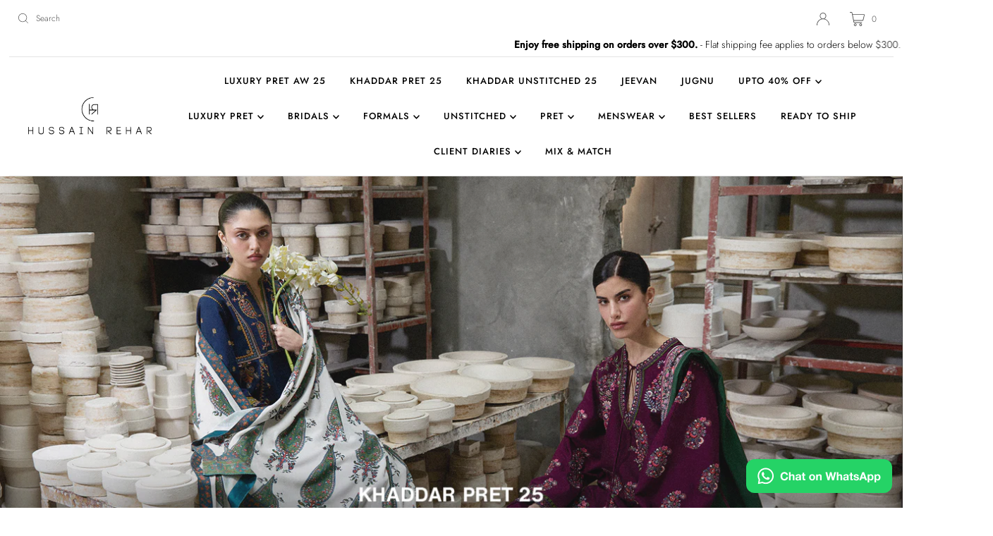

--- FILE ---
content_type: text/html; charset=utf-8
request_url: https://www.hussainrehar.com/collections/sarab
body_size: 56886
content:
<!DOCTYPE html>
<html lang="en" class="no-js" lang="en" style="overflow-x: hidden !important;">
<head>
<script>
window.KiwiSizing = window.KiwiSizing === undefined ? {} : window.KiwiSizing;
KiwiSizing.shop = "hussainrehar.myshopify.com";


</script>
<script>
    window.dataLayer = window.dataLayer || [];
</script>
  <!-- Infinite Options Fast Loading Script By ShopPad -->
  <script src="//d1liekpayvooaz.cloudfront.net/apps/customizery/customizery.js?shop=hussainrehar.myshopify.com"></script>
  	<link rel="stylesheet" href="https://size-charts-relentless.herokuapp.com/css/size-charts-relentless.css" />
	<script>
	var sizeChartsRelentless = window.sizeChartsRelentless || {};
	sizeChartsRelentless.product = null;
	
	sizeChartsRelentless.metafield = [{"id":"1765957019153","values":[["Description","XS","S","M","L"],["Trouser length","35","36","37","38"],["Belt / Waist","28","30","32","34"],["Trouser / Bottom opening","14","14.5","15","15.5"]],"descriptionTop":"","descriptionBottom":"","title":"Periwina Pants Size Chart","parentSizeChart":"1765956965235"},{"id":"1765956965235","values":[["Description","XS","S","M","L"],["Shirt length","57","57","57","57"],["shoulder","14","14.5","15","15.5"],["chest","17.5","19","20.5","22"],["Bicep","14.5","15.5","16.5","18"],["hip","","","",""],["Shirt bottom ","50","50","50","50"],["sleeve length","22","22.5","23","23.5"],["sleeve opening","3.5","4","4.5","5"],["armhole","8.5","9","9.5","10.5"]],"descriptionTop":"","descriptionBottom":"","title":"Periwina Shirt Size Chart","conditions":[{"type":"product","title":"Periwina","id":"8910097383666"}]},{"id":"1765956896661","values":[["Description","XS","S","M","L"],["Trouser length","35","36","37","38"],["Belt / Waist","28","30","32","34"],["Trouser / Bottom opening","16","16","17","17"]],"descriptionTop":"","descriptionBottom":"","title":"Emeraldis Trouser Size Chart","parentSizeChart":"1765956825590"},{"id":"1765956825590","values":[["Description","XS","S","M","L"],[" Shirt length","41","41","41","41"],["shoulder","14","14.5","15","15.5"],["chest","17.5","19","20.5","22"],["Bicep","14.5","15.5","16.5","18"],["hip","19.5","21","22.5","24"],["Shirt bottom ","21.5","23","24.5","26"],["sleeve length","22.5","23","23.5","24"],["sleeve opening","9","9.5","10","10.5"],["armhole","8.5","9","9.5","10.5"]],"descriptionTop":"","descriptionBottom":"","title":"Emeraldis Shirt Size Chart","conditions":[{"type":"product","title":"Emeraldis","id":"8910096564466"}]},{"id":"1765956729224","values":[["Description","XS","S","M","L"],["Shalwar length","38","39","40","41"],["Belt / Waist","28","30","32","34"],["Shalwar / Bottom opening","7","7.5","8","8.5"]],"parentSizeChart":"1765956683782","descriptionTop":"","descriptionBottom":"","title":"Noctira Shalwar Size Chart"},{"id":"1765956683782","values":[["Description","XS","S","M","L"],["Front Open Shirt length","36","36","36","36"],["shoulder","14","14.5","15","15.5"],["chest","18.5","20","21.5","23"],["Bicep","14.5","15.5","16.5","18"],["hip","19.5","21","22.5","24"],["Shirt bottom ","20","21.5","23","24.5"],["sleeve length","22","22.5","23","23.5"],["sleeve opening","3.5","4","4.5","5"],["armhole","8.5","9","9.5","10.5"]],"descriptionTop":"","descriptionBottom":"","title":"Noctira Shirt Size Chart","conditions":[{"type":"product","title":"Noctira","id":"8910095319282"}]},{"id":"1765956597321","values":[["Description","XS","S","M","L"],["Choridar length","54","54","56","56"],["Belt / Waist","28","30","32","34"],["Choridar / Bottom opening","4.5","4.75","5","5.5"]],"descriptionTop":"","descriptionBottom":"","title":"Florielle Choridar Size Chart","parentSizeChart":"1765956535014"},{"id":"1765956535014","values":[["Description","XS","S","M","L"],[" Shirt length","52","52","52","52"],["shoulder","14","14.5","15","15.5"],["chest","17.5","19","20.5","22"],["Bicep","14.5","15.5","16.5","18"],["hip","20","21.5","23","24.5"],["Shirt bottom ","22","23.5","25","26.5"],["sleeve length","22.5","23","23.5","24"],["sleeve opening","5","5.5","6","6.5"],["armhole","8.5","9","9.5","10.5"]],"descriptionTop":"","descriptionBottom":"","title":"Florielle Shirt Size Chart","conditions":[{"type":"product","title":"Florielle","id":"8910094958834"}]},{"id":"1765956462564","values":[["Description","XS","S","M","L"],["Trouser length","35","35","36","36"],["Belt / Waist","28","30","32","34"],["Trouser / Bottom opening","10","10.5","11","11.5"]],"descriptionTop":"","descriptionBottom":"","title":"Berrique Trouser Size Chart","parentSizeChart":"1765956354286"},{"id":"1765956354286","values":[["Description","XS","S","M","L"],[" Shirt length","38","38","38","38"],["shoulder","14","14.5","15","15.5"],["chest","17.5","19","20.5","22"],["Bicep","14.5","15.5","16.5","18"],["hip","19.5","21","22.5","24"],["Shirt bottom ","21.5","23","24.5","26"],["sleeve length","22","22.5","23","23.5"],["sleeve opening","3.5","4","4.5","5"],["armhole","8.5","9","9.5","10.5"]],"descriptionTop":"","descriptionBottom":"","title":"Berrique Shirt Size Chart","conditions":[{"type":"product","title":"Berrique","id":"8910094696690"}]},{"id":"1765956272443","values":[["Description","XS","S","M","L"],["Shalwar length","43","44","45","45"],["Belt / Waist","28","30","32","34"],["Shalwar / Bottom opening","5.5","6","6.5","6.5"]],"descriptionTop":"","descriptionBottom":"","title":"Crimselle Shalwar Size Chart","parentSizeChart":"1765956225350"},{"id":"1765956225350","values":[["Description","XS","S","M","L"],[" Shirt length","34","34","34","34"],["shoulder","14","14.5","15","15.5"],["chest","18","19.5","21","22.5"],["Bicep","16","17","18","20"],["hip","20","21.5","23","24.5"],["Shirt bottom ","22","23.5","25","26.5"],["sleeve length","22.5","23","23.5","24"],["sleeve opening","5.5","6","6.5","7"],["Armhole Straight","8","8.5","9","10"]],"descriptionTop":"","descriptionBottom":"","title":"Crimselle Shirt Size Chart","conditions":[{"type":"product","title":"Crimselle","id":"8910094270706"}]},{"id":"1765956141428","values":[["Description","XS","S","M","L"],["Shalwar length","40","41","42","42"],["Belt / Waist","28","30","32","34"],["Shalwar / Bottom opening","7.5","8","8.5","9"]],"descriptionTop":"","descriptionBottom":"","title":"Brickelle Shalwar Size Chart","parentSizeChart":"1765956083762"},{"id":"1765956083762","values":[["Description","XS","S","M","L"],[" Shirt length","37","37","37","37"],["shoulder","14","14.5","15","15.5"],["chest","17.5","19","20.5","22"],["Bicep","14.5","15.5","16.5","18"],["hip","20","21.5","23","24.5"],["Shirt bottom ","21","22.5","24","25.5"],["sleeve length","22.5","23","23.5","24"],["sleeve opening","10","10","11","11"],["armhole","8.5","9","9.5","10.5"]],"descriptionTop":"","descriptionBottom":"","title":"Brickelle Shirt Size Chart","conditions":[{"type":"product","title":"Brickelle","id":"8910093713650"}]},{"id":"1765955984905","values":[["Description","XS","S","M","L"],["Trouser length","38","39","40","41"],["Belt / Waist","28","30","32","34"],["Trouser / Bottom opening","11","11.5","12","12.5"]],"descriptionTop":"","descriptionBottom":"","title":"Marigale Trouser Size Chart","parentSizeChart":"1765955871381"},{"id":"1765955871381","values":[["Description","XS","S","M","L"],[" Shirt length","50","50","50","50"],["shoulder","14","14.5","15","15.5"],["chest","17.5","19","20.5","22"],["Bicep","14.5","15.5","16.5","18"],["hip","20","21.5","23","24.5"],["Shirt bottom ","22","23.5","25","26.5"],["sleeve length","22.5","23","23.5","24"],["sleeve opening","9","9.5","10","10.5"],["armhole","8.5","9","9.5","10.5"]],"descriptionTop":"","descriptionBottom":"","title":"Marigale Shirt Size Chart","conditions":[{"type":"product","title":"Marigale","id":"8910093517042"}]},{"id":"1765955811172","values":[["Description","XS","S","M","L"],["Trouser length","42","43","44","44"],["Belt / Waist","28","30","32","34"],["Trouser / Bottom opening","12.5","13","13.5","14"]],"descriptionTop":"","descriptionBottom":"","title":"Aubressa Trouser Size Chart","parentSizeChart":"1765955741107"},{"id":"1765955741107","values":[["Description","XS","S","M","L"],[" Shirt length","52","52","52","52"],["shoulder","14","14.5","15","15.5"],["chest","17.5","19","20.5","22"],["Bicep","14.5","15.5","16.5","18"],["hip","19.5","21","22.5","24"],["Shirt bottom ","22.5","24","25.5","27"],["sleeve length","34","34","35","35"],["sleeve opening","3.5","4","4.5","5"],["armhole","8.5","9","9.5","10.5"]],"descriptionTop":"","descriptionBottom":"","title":"Aubressa Shirt Size Chart","conditions":[{"type":"product","title":"Aubressa","id":"8910093287666"}]},{"id":"1765955289139","values":[["Description","XS","S","M","L"],["Trouser length","41","42","43","43"],["Belt / Waist","28","30","32","34"],["Trouser / Bottom opening","14","14.5","15","15.5"]],"parentSizeChart":"1765955211364","descriptionTop":"","descriptionBottom":"","title":"Ivoria Pants Size Chart"},{"id":"1765955211364","values":[["Description","XS","S","M","L"],[" Shirt length","50","50","50","50"],["shoulder","14","14.5","15","15.5"],["chest","17.5","19","20.5","22"],["Bicep","14.5","15.5","16.5","18"],["hip","20","21.5","23","24.5"],["Shirt bottom ","21","22","23","24.5"],["sleeve length","22.5","23","23.5","24"],["sleeve opening","7","7","8","8"],["armhole","8.5","9","9.5","10.5"]],"descriptionTop":"","descriptionBottom":"","title":"Ivoria Shirt Size Chart","conditions":[{"type":"product","title":"Ivoria","id":"8910092501234"}]},{"id":"1765358851272","values":[["Description","XS","S","M","L"],["FULL LENGTH","35","36","37","38"],["IN-SEAM","22","22.5","23","23.5"],["OUT-SEAM","34","35","36","37"],["WAIST RELAX","28","30","32","34"],["HIP WIDTH","23","24","25","26.5"],["THIGH WIDTH","14.5","15.25","16","17"],["BOTTOM OPENING","11.5","12","12.5","13"],[" BELT HEIGHT","1.25","1.25","1.25","1.25"]],"descriptionTop":"","descriptionBottom":"","title":"Gulmarg Trouser Size Chart","parentSizeChart":"1765358814390"},{"id":"1765358814390","values":[["Description","XS","S","M","L"],["FULL LENGTH","46","46","46","46"],["SHOLDER","14","14.5","15","15.5"],["CHEST","19","20","21","22.5"],["HIP","20.5","21.5","22.5","24"],["GHEERA WIDTH","22","23","24","25.5"],["ARM HOLE","8","8.5","9","10"],["FRONT NECK WIDTH","7.5","7.5","8","8"],["FRONT NECK DROP","8","8","8.5","8.5"],["BACK NECK DROP","2","2","2","2"],["SLEEVE LENGTH","23","23.5","24","24.5"],["CUFF OPENING","10.5","11","11.5","12"],["BISUP","16","17","18","20"]],"descriptionTop":"","descriptionBottom":"","title":"Gulmarg Shirt Size Chart","conditions":[{"type":"product","title":"GULMARG","id":"8906144743666"}]},{"id":"1765358706058","values":[["Description","XS","S","M","L"],["FULL LENGTH","41","42","43","43"],["WAIST RELAX","28","30","32","34"],["BOTTOM OPENING","12","12","13","13"],["ELASTIC BELT HEIGHT","6.5","6.5","7","7"]],"descriptionTop":"","descriptionBottom":"","title":"Meri Gold Shalwar Size Chart","parentSizeChart":"1765358611558"},{"id":"1765358611558","values":[["Description","XS","S","M","L"],["FULL LENGTH FRONT","45","45","45","45"],["SHOLDER","14","14.5","15","15.5"],["CHEST","19","20","21","22.5"],["HIP","20.5","21.5","22.5","24"],["GHEERA WIDTH","23","24","25","26.5"],["ARM HOLE","8.5","9","9.5","10.5"],["FRONT NECK WIDTH","5.5","5.5","6","6.5"],["FRONT NECK DROP","8","8","8.5","8.5"],["BACK NECK DROP","1","1","1","1"],["SLEEVE LENGTH","22","22.5","23","23.5"],["CUFF OPENING","8.5","9","9.5","10"],["BISUP","14.5","15.25","16.25","18"]],"descriptionTop":"","descriptionBottom":"","title":"Meri Gold Shirt Size Chart","conditions":[{"type":"product","title":"MERI GOLD","id":"8906145005810"}]},{"id":"1765282727714","values":[["Description","XS","S","M","L"],["FULL LENGTH","35","36","37","38"],["IN-SEAM","22","22.5","23","23.5"],["OUT-SEAM","34","35","36","37"],["WAIST RELAX","28","30","32","34"],["HIP WIDTH","23","24","25","26.5"],["THIGH WIDTH","14.5","15.25","16","17"],["BOTTOM OPENING","13","13","14","14"],[" BELT HEIGHT","1.25","1.25","1.25","1.25"]],"descriptionTop":"","descriptionBottom":"","title":"Mocha Trouser Size Chart","parentSizeChart":"1765282526401"},{"id":"1765282526401","values":[["Description","XS","S","M","L"],["FULL LENGTH","46","46","46","46"],["SHOLDER","14","14.5","15","15.5"],["CHEST","19","20","21","22.5"],["HIP","20","21","22","23.4"],["GHEERA WIDTH","21","22","23","24.5"],["ARM HOLE","8.5","9","9.5","10.5"],["FRONT NECK WIDTH","6.5","6.5","6.5","6.5"],["FRONT NECK DROP","8","8","8.5","8.5"],["BACK NECK DROP","2","2","2","2"],["SLEEVE LENGTH","23","23.5","24","24.5"],["CUFF OPENING","10.5","11","11.5","12"],["BISUP","14.5","15.25","16.25","18"]],"descriptionTop":"","descriptionBottom":"","title":"Mocha Shirt Size Chart","conditions":[{"type":"product","title":"MOCHA","id":"8906141040882"}]},{"id":"1765279380296","values":[["Description","XS","S","M","L"],["FULL LENGTH","35","36","37","38"],["IN-SEAM","22","22.5","23","23.5"],["OUT-SEAM","34","35","36","37"],["WAIST RELAX","28","30","32","34"],["HIP WIDTH","23","24","25","26.5"],["THIGH WIDTH","14.5","15.25","16","17"],["BOTTOM OPENING","11","11.5","12","12.5"],[" BELT HEIGHT","1.25","1.25","1.25","1.25"]],"descriptionTop":"","descriptionBottom":"","title":"Afsanah Trouser Size Chart","parentSizeChart":"1765279297221"},{"id":"1765279297221","values":[["Description","XS","S","M","L"],["FULL LENGTH","50","50","50","50"],["SHOLDER","14","14.5","15","15.5"],["CHEST","19","20","21","22.5"],["HIP","20.5","21.5","22.5","24"],["GHEERA WIDTH","23","24","25","26.5"],["ARM HOLE","8.5","9","9.5","10.5"],["FRONT NECK WIDTH","6.5","6.5","6.5","6.5"],["FRONT NECK DROP","7.5","7.5","8","8"],["BACK NECK DROP","2","2","2","2"],["SLEEVE LENGTH","23","23.5","24","24.5"],["CUFF OPENING","9.5","10","10.5","11"],["BISUP","14.5","15.25","16.25","18"]],"descriptionTop":"","descriptionBottom":"","title":"Afsanah Shirt Size Chart","conditions":[{"type":"product","title":"AFSANAH","id":"8906144776434"}]},{"id":"1765279202879","values":[["Description","XS","S","M","L"],["FULL LENGTH","35","36","37","38"],["IN-SEAM","22","22.5","23","23.5"],["OUT-SEAM","34","35","36","37"],["WAIST RELAX","28","30","32","34"],["HIP WIDTH","23","24","25","26.5"],["THIGH WIDTH","14.5","15.25","16","17"],["BOTTOM OPENING","12","12.5","13","13.5"],[" BELT HEIGHT","1.25","1.25","1.25","1.25"]],"descriptionTop":"","descriptionBottom":"","title":"Aura Trouser Size Chart","parentSizeChart":"1765279104465"},{"id":"1765279104465","values":[["Description","XS","S","M","L"],["FULL LENGTH","43","43","43","43"],["SHOLDER","14","14.5","15","15.5"],["CHEST","19","20","21","22.5"],["HIP","27","28","29","30.5"],["GHEERA WIDTH","41","42","43","44.5"],["ARM HOLE","8.5","9","9.5","10.5"],["NECK SEAM TO SEAM","7","7","7.5","7.5"],["FRONT NECK DROP","7.5","7.5","8","8"],["BACK NECK DROP","2","2","2","2"],["SLEEVE LENGTH","23","23.5","24","24.5"],["CUFF OPENING","4","4.5","5","5.5"],["BISUP","14.5","15.25","16.25","18"]],"descriptionTop":"","descriptionBottom":"","title":"Aura Shirt Size Chart","conditions":[{"type":"product","title":"AURA","id":"8906142023922"}]},{"id":"1765279026937","values":[["Description","XS","S","M","L"],["FULL LENGTH","35","36","37","38"],["IN-SEAM","22","22.5","23","23.5"],["OUT-SEAM","34","35","36","37"],["WAIST RELAX","28","30","32","34"],["HIP WIDTH","23","24","25","26.5"],["THIGH WIDTH","14.5","15.25","16","17"],["BOTTOM OPENING","12","12","12","12"],[" BELT HEIGHT","1.25","1.25","1.25","1.25"]],"descriptionTop":"","descriptionBottom":"","title":"Jheel Trouser Size Chart","parentSizeChart":"1765278943082"},{"id":"1765278943082","values":[["Description","XS","S","M","L"],["FULL LENGTH","44","44","44","44"],["SHOLDER","14","14.5","15","15.5"],["CHEST","19","20","21","22.5"],["HIP","20","21","22","23.5"],["GHEERA WIDTH","24.5","24.5","24.5","24.5"],["ARM HOLE","8.5","9","9.5","10.5"],["NECK SEAM TO SEAM","7.5","7.5","7.5","7.5"],["FRONT NECK DROP","8","8","8","8"],["BACK NECK DROP","2.5","2.5","2.5","2.5"],["SLEEVE LENGTH","23","23.5","24","24.5"],["CUFF OPENING","10.5","11","11.5","12"],["BISUP","14.5","15.25","16.25","18"]],"descriptionTop":"","descriptionBottom":"","title":"Jheel Shirt Size Chart","conditions":[{"type":"product","title":"JHEEL","id":"8906141991154"}]},{"id":"1765277159582","values":[["Description","XS","S","M","L"],["FULL LENGTH","35","36","37","38"],["IN-SEAM","22","22.5","23","23.5"],["OUT-SEAM","34","35","36","37"],["WAIST RELAX","28","30","32","34"],["HIP WIDTH","23","24","25","26.5"],["THIGH WIDTH","14.5","15.25","16","17"],["BOTTOM OPENING","12.5","13","13.5","14"],[" BELT HEIGHT","1.25","1.25","1.25","1.25"]],"descriptionTop":"","descriptionBottom":"","title":"Siyah Trouser Size Chart","parentSizeChart":"1765277089807"},{"id":"1765277089807","values":[["Description","XS","S","M","L"],["FULL LENGTH","42","43","44","45"],["SHOLDER","14","14.5","15","15.5"],["CHEST","19","20","21","22.5"],["HIP","22","22","23.5","23.5"],["GHEERA WIDTH","23","23","24.5","24.5"],["ARM HOLE","8.5","9","9.5","10.5"],["FRONT NECK WIDTH","7","7","7.5","7.5"],["FRONT NECK DROP","8","8","8.5","8.5"],["BACK NECK DROP","2","2","2","2"],["SLEEVE LENGTH","23","23.5","24","24.5"],["CUFF OPENING","3.5","4","4.5","5"],["BISUP","14.5","15.25","16.25","18"]],"descriptionTop":"","descriptionBottom":"","title":"Siyah Shirt Size Chart","conditions":[{"type":"product","title":"SIYAH","id":"8906143826162"}]},{"id":"1765277006944","values":[["Description","XS","S","M","L"],["FULL LENGTH","38","39","40","41"],["WAIST RELAX","28","30","32","34"],["BOTTOM OPENING","9","9.5","10","10.5"],["ELASTIC BELT HEIGHT","6.5","6.5","7","7"]],"descriptionTop":"","descriptionBottom":"","title":"Nashiman Shalwar Size Chart","parentSizeChart":"1765276904192"},{"id":"1765276904192","values":[["Description","XS","S","M","L"],["FULL LENGTH","43","43","45","45"],["SHOLDER","14","14.5","15","15.5"],["CHEST","19","20","21","22.5"],["HIP","20.5","21.5","22.5","24"],["GHEERA WIDTH","21","22","23","24.5"],["ARM HOLE","7.5","8","8.5","9.5"],["FRONT NECK WIDTH","7","7","7.5","7.5"],["FRONT NECK DROP","8","8","8.5","8.5"],["BACK NECK DROP","2","2","2.25","2.25"],["SLEEVE LENGTH","23","23.5","24","24.5"],["CUFF OPENING","10.5","11","11.5","12"],["BISUP","15","16","17","18"]],"descriptionTop":"","descriptionBottom":"","title":"Nashiman Shirt Size Chart","conditions":[{"type":"product","title":"NASHIMAN","id":"8906144907506"}]},{"id":"1765276863128","values":[["Description","XS","S","M","L"],["FULL LENGTH","35","36","37","38"],["IN-SEAM","22","22.5","23","23.5"],["OUT-SEAM","34","35","36","37"],["WAIST RELAX","28","30","32","34"],["HIP WIDTH","23","24","25","26.5"],["THIGH WIDTH","14.5","15.25","16","17"],["BOTTOM OPENING","12.5","13","13.5","14"],[" BELT HEIGHT","1.25","1.25","1.25","1.25"]],"descriptionTop":"","descriptionBottom":"","title":"Layla Trouser Size Chart","parentSizeChart":"1765276795433"},{"id":"1765276795433","values":[["Description","XS","S","M","L"],["FULL LENGTH","45","45","45","45"],["SHOLDER","14","14.5","15","15.5"],["CHEST","19","20","21","22.5"],["HIP","20.5","21.5","22.5","24"],["GHEERA WIDTH","22","23","24","25.5"],["ARM HOLE","8.5","9","9.5","10.5"],["FRONT NECK WIDTH","7","7","7.5","7.5"],["FRONT NECK DROP","7.5","7.5","8","8"],["BACK NECK DROP","2","2","2","2"],["SLEEVE LENGTH","22","22.5","23","23.5"],["CUFF OPENING","9.5","10","10.5","11"],["BISUP","14.5","15.25","16.25","18"]],"descriptionTop":"","descriptionBottom":"","title":"Layla Shirt Size Chart","conditions":[{"type":"product","title":"LAYLA","id":"8906140745970"}]},{"id":"1765276586591","values":[["Description","XS","S","M","L"],["FULL LENGTH","35","36","37","38"],["IN-SEAM","22","22.5","23","23.5"],["OUT-SEAM","34","35","36","37"],["WAIST RELAX","28","30","32","34"],["HIP WIDTH","23","24","25","26.5"],["THIGH WIDTH","14.5","15.25","16","17"],["BOTTOM OPENING","13.5","14","14.5","15"],[" BELT HEIGHT","1.25","1.25","1.25","1.25"]],"descriptionTop":"","descriptionBottom":"","title":"Gulnar Trouser Size Chart","parentSizeChart":"1765276472890"},{"id":"1765276472890","values":[["Description","XS","S","M","L"],["FULL LENGTH","47","47","47","47"],["SHOLDER","14","14.5","15","15.5"],["CHEST","19","20","21","22.5"],["HIP","20.5","21.5","22.5","24"],["GHEERA WIDTH","23.5","24.5","25.5","27"],["ARM HOLE","8.5","9","9.5","10.5"],["FRONT NECK WIDTH","6.5","6.5","7","7"],["PLACKET WIDTH","1","1","1","1"],["FRONT NECK DROP","8","8","8.5","8.5"],["SLEEVE LENGTH","23","23.5","24","24"],["CUFF OPENING","10.5","11","11.5","12"],["BISUP","14.5","15.25","16.25","18"]],"descriptionTop":"","descriptionBottom":"","title":"Gulnar Shirt Size Chart","conditions":[{"type":"product","title":"GULNAR","id":"8906144710898"}]},{"id":"1756709874795","values":[["Description","XS","S","M","L"],["FULL LENGTH","44","44","44","44"],["IN-SEAM","25","25","25","25"],["OUT-SEAM","40.5","40.5","40.5","40.5"],["WAIST","28","32","34","35"],["BOTTOM","96","96","96","96"],[" BELT","1.25","1.25","1.25","1.25"]],"descriptionTop":"","descriptionBottom":"","title":"Deraya Sharara Size","parentSizeChart":"1756709811758"},{"id":"1756709811758","values":[["Description","XS","S","M","L"],["FULL LENGTH","33","33","34","34"],["SHOLDER","13.5","14","14.5","15"],["CHEST","17.5","19","20.5","22"],["HIP","19","20.5","22","23.5"],["GHEERA","20.5","22","23.5","25"],["ARM HOLE","8.5","9","9.5","10.5"],["FRONT NECK WIDTH","9","9","9.5","9.5"],["BACK NECK DROP","7.5","7.5","8","8"],["SLEEVE","22.5","23","23.5","24"],["CUFF ","3.5","4","4.5","5"],["BICEP","14.5","15.5","16.5","18"],["FRONT NECK DROP","7.5","7.5","8","8"]],"descriptionTop":"","descriptionBottom":"","title":"Deraya Shirt Size","conditions":[{"type":"product","title":"Deraya","id":"8816443195634"}]},{"id":"1756709721262","values":[["Description","XS","S","M","L"],["FULL LENGTH","44","44","44","44"],["IN-SEAM","29","29","29","29"],["WAIST","28","32","34","35"],["BOTTOM","160","160","160","160"],["ELASTIC","1.25","1.25","1.25","1.25"]],"descriptionTop":"","descriptionBottom":"","title":"Havena Sharara Size","parentSizeChart":"1756709583905"},{"id":"1756709656402","values":[["Description","XS","S","M","L"],["FULL LENGTH","58","58","58","58"],["SHOLDER","13.5","14","14.5","15"],["CHEST","18.5","20","21.5","23"],["GHEERA","30.5","32","33.5","35"],["ARM HOLE","8.5","9","9.5","10.5"],["NECK WIDTH","10","10","10.5","10.5"],["SLEEVE","22.5","23","23.5","24"],["CUFF","3.5","4","4.5","5"]],"descriptionTop":"","descriptionBottom":"","title":"Havena Gown Size","parentSizeChart":"1756709583905"},{"id":"1756709583905","values":[["Description","XS","S","M","L"],["FULL LENGTH","57","57","57","57"],["SHOLDER","12.5","13","13.5","14.5"],["CHEST","17.5","19","20.5","22"],["HIP","19.5","21","22.5","24"],["GHEERA","21.5","23","24.5","26"],["ARM HOLE","8.5","9","9.5","10.5"],["FRONT NECK DROP","7.5","7.5","8","8"],["BACK NECK DROP","2.25","2.25","2.25","2.25"],["FRONT NECK WIDTH","6","6","6.5","6.5"]],"descriptionTop":"","descriptionBottom":"","title":"Havena Shirt Size","conditions":[{"type":"product","title":"Havena","id":"8816442900722"}]},{"id":"1756708770393","values":[["Description","XS","S","M","L"],["FULL LENGTH","44","44","44","44"],["IN-SEAM","29","29","29","29"],["WAIST","28","32","34","35"],["BOTTOM","160","160","160","160"],[" BELT","1.25","1.25","1.25","1.25"]],"descriptionTop":"","descriptionBottom":"","title":"Maklina Sharara Size","parentSizeChart":"1756708583646"},{"id":"1756708696753","values":[["Description","XS","S","M","L"],["FULL LENGTH","58","58","58","58"],["SHOLDER","13.5","14","14.5","15"],["CHEST","18.5","20","21.5","23"],["GHEERA","30.5","32","33.5","35"],["ARM HOLE","8.5","9","9.5","10.5"],["FRONT NECK","10","10","10.5","10.5"],["SLEEVE ","22.5","23","23.5","24"],["CUFF","3.5","4","4.5","5"]],"descriptionTop":"","descriptionBottom":"","title":"Maklina Gown Size","parentSizeChart":"1756708583646"},{"id":"1756708583646","values":[["Description","XS","S","M","L"],["FULL LENGTH FRONT","57","57","57","57"],["SHOLDER","12.5","13","13.5","14.5"],["CHEST","17.5","19","20.5","22"],["HIP ","19.5","21","22.5","24"],["GHEERA","21.5","23","24.5","26"],["ARM HOLE","8.5","9","9.5","10.5"],["FRONT NECK WIDTH","6","6","6.5","6.5"],["BACK NECK DROP","2.25","2.25","2.25","2.25"],["FRONT NECK DROP","7.5","7.5","8","8"]],"descriptionTop":"","descriptionBottom":"","title":"Maklina Shirt Size","conditions":[{"type":"product","title":"Maklina","id":"8816442835186"}]},{"id":"1756708008412","values":[["Description","XS","S","M","L"],["FULL LENGTH","56","57","58","59"],["IN-SEAM","43.5","44","44.5","45"],["WAIST","28","30","32","34"],["HIP","21.5","22.5","24","25.5"],["THIGH","12.5","13","14","15"],["CALF","10","11","12.5","14"],["BOTTOM","4","4.5","5","5.5"],[" BELT","1.25","1.25","1.25","1.25"]],"descriptionTop":"","descriptionBottom":"","title":"Raniza Pants Size","parentSizeChart":"1756707930637"},{"id":"1756707930637","values":[["Description","XS","S","M","L"],["FULL LENGTH","52","52","52","52"],["SHOLDER","13.5","14","14.5","15"],["CHEST","17.5","19","20.5","22"],["FRONT NECK DEPTH","7.5","7.5","8","8"],["GHEERA","168","168","168","168"],["ARM HOLE","8.5","9","9.5","10.5"],["FRONT NECK BROAD","9","9","9.5","9.5"],["BACK NECK DEPTH","7.5","7.5","8","8"],["SLEEVE","22.5","23","23.5","24"],["CUFF","3.5","4","4.5","5"],["BICEP","14.5","15.5","16.5","18"]],"descriptionTop":"","descriptionBottom":"","title":"Raniza Shirt Size","conditions":[{"type":"product","title":"Raniza","id":"8816442147058"}]},{"id":"1756707828409","values":[["Description","XS","S","M","L"],["FULL LENGTH","56","57","58","59"],["IN-SEAM","43.5","44","44.5","45"],["WAIST","28","30","32","34"],["HIP","21.5","22.5","24","25.5"],["THIGH","12.5","13","14","15"],["CALF","10","11","12.5","14"],["BOTTOM","4","4.5","5","5.5"],[" BELT","1.25","1.25","1.25","1.25"]],"descriptionTop":"","descriptionBottom":"","title":"Mahlaqa Pants Size","parentSizeChart":"1756707750478"},{"id":"1756707750478","values":[["Description","XS","S","M","L"],["FULL LENGTH","52","52","52","52"],["SHOLDER","13.5","14","14.5","15"],["CHEST","17.5","19","20.5","22"],["FRONT NECK DEPTH","7.5","7.5","8","8"],["GHEERA","266","266","266","266"],["ARM HOLE","8.5","9","9.5","10.5"],["FRONT NECK BROAD","9","9","9.5","9.5"],["BACK NECK DEPTH","7.5","7.5","8","8"],["SLEEVE","22.5","23","23.5","24"],["CUFF","3.5","4","4.5","5"],["BICEP","14.5","15.5","16.5","18"]],"descriptionTop":"","descriptionBottom":"","title":"Mahlaqa Shirt Size","conditions":[{"type":"product","title":"Mahlaqa","id":"8816440803570"}]},{"id":"1756707461713","values":[["Description","XS","S","M","L"],["FULL LENGTH","56","57","58","59"],["IN-SEAM","43.5","44","44.5","45"],["WAIST RELAX","28","30","32","34"],["HIP WIDTH","21.5","22.5","24","25.5"],["THIGH WIDTH","12.5","13","14","15"],["CALF WIDTH","10","11","12.5","14"],["BOTTOM OPENING","4","4.5","5","5.5"],[" BELT HEIGHT","1.25","1.25","1.25","1.25"]],"descriptionTop":"","descriptionBottom":"","title":"Mehrabeen Pants Size","parentSizeChart":"1756707349701"},{"id":"1756707349701","values":[["Description ","XS","S","M","L"],["FULL LENGTH","60","60","60","60"],["SHOLDER","13.5","14","14.5","15"],["BODY LENGTH","13","13.5","14","15"],["CHEST","17.5","19","20.5","22"],["WAIST ","14.5","16","17.5","19"],["GHEERA WIDTH ROUND","161","161","161","161"],["ARM HOLE","8.5","9","9.5","10.5"],["FRONT NECK WIDTH","7","7","7.5","7.5"],["FRONT NECK DROP","5","5","5.5","5.5"],["BACK NECK DROP","2.5","2.5","3","3"],["SLEEVE LENGTH","22.5","23","23.5","24"],["CUFF OPENING","3.5","4","4.5","5"],["BICEP","14.5","15.5","16.5","18"]],"descriptionTop":"","descriptionBottom":"","title":"Mehrabeen Shirt Size","conditions":[{"type":"product","title":"Mehrabeen","id":"8816439623922"}]},{"id":"1756706342982","values":[["Description","XS","S","M","L"],["FULL LENGTH","56","57","58","59"],["IN-SEAM","43.5","44","44.5","45"],["WAIST RELAX","28","30","32","34"],["HIP WIDTH","21.5","22.5","24","25.5"],["THIGH WIDTH","12.5","13","14","15"],["CALF WIDTH","10","11","12.5","14"],["BOTTOM OPENING","4","4.5","5","5.5"],[" BELT HEIGHT","1.25","1.25","1.25","1.25"]],"descriptionTop":"","descriptionBottom":"","title":"Rohina Pants Size","parentSizeChart":"1756706177293"},{"id":"1756706177293","values":[["Description","XS","S","M","L"],["FULL LENGTH FRONT","57","57","57","57"],["SHOLDER","13.5","14","14.5","15"],["BODY LENGTH","13","13.5","14","15"],["CHEST","17.5","19","20.5","22"],["BICEP","14.5","15.5","16.5","18"],["GHEERA WIDTH","260","260","260","260"],["ARM HOLE","8.5","9","9.5","10.5"],["FRONT NECK WIDTH","9","9","9.5","9.5"],["FRONT NECK DROP","7.5","7.5","8","8"],["BACK NECK DROP","3","3","3.5","3.5"],["SLEEVE LENGTH","22.5","23","23.5","24"],["CUFF OPENING","3.5","4","4.5","5"]],"descriptionTop":"","descriptionBottom":"","title":"Rohina Shirt Size","conditions":[{"type":"product","title":"Rohina","id":"8816437985522"}]},{"id":"1756706093374","values":[["Description","XS","S","M","L"],["FULL LENGTH","56","57","58","59"],["IN-SEAM","43.5","44","44.5","45"],["WAIST","28","30","32","34"],["HIP","21.5","22.5","24","25.5"],["THIGH","12.5","13","14","15"],["CALF","10","11","12.5","14"],["BOTTOM","4","4.5","5","5.5"],[" BELT","1.25","1.25","1.25","1.25"]],"descriptionTop":"","descriptionBottom":"","title":"Nooria Pants Size","parentSizeChart":"1756706015125"},{"id":"1756706015125","values":[["Description","XS","S","M","L"],["FULL LENGTH","55","55","55","55"],["SHOLDER","13.5","14","14.5","15"],["CHEST","17.5","19","20.5","22"],["FRONT NECK DEPTH","7.5","7.5","8","8"],["GHEERA","230","230","230","230"],["ARM HOLE","8.5","9","9.5","10.5"],["FRONT NECK BROAD","9","9","9.5","9.5"],["BACK NECK DEPTH","7.5","7.5","8","8"],["SLEEVE","22.5","23","23.5","24"],["CUFF","3.5","4","4.5","5"],["BICEP","14.5","15.5","16.5","18"]],"descriptionTop":"","descriptionBottom":"","title":"Nooria Shirt Size","conditions":[{"type":"product","title":"Nooria","id":"8816434741490"}]},{"id":"1756705917836","values":[["Description","XS","S","M","L"],["FULL LENGTH","56","57","58","59"],["IN-SEAM","43.5","44","44.5","45"],["WAIST","28","30","32","34"],["HIP","21.5","22.5","24","25.5"],["THIGH","12.5","13","14","15"],["CALF","10","11","12.5","14"],["BOTTOM","4","4.5","5","5.5"],[" BELT","1.25","1.25","1.25","1.25"]],"descriptionTop":"","descriptionBottom":"","title":"Nagira Pants Size","parentSizeChart":"1756705852130"},{"id":"1756705852130","values":[["Description","XS","S","M","L"],["FULL LENGTH","55","55","55","55"],["SHOLDER","13.5","14","14.5","15"],["CHEST","17.5","19","20.5","22"],["FRONT NECK DEPTH","7.5","7.5","8","8"],["GHEERA","230","230","230","230"],["ARM HOLE","8.5","9","9.5","10.5"],["FRONT NECK BROAD","9","9","9.5","9.5"],["BACK NECK DEPTH","7.5","7.5","8","8"],["SLEEVE","22.5","23","23.5","24"],["CUFF","3.5","4","4.5","5"],["BICEP","14.5","15.5","16.5","18"]],"descriptionTop":"","descriptionBottom":"","title":"Nagira Shirt Size","conditions":[{"type":"product","title":"Nagira","id":"8816434381042"}]},{"id":"1756705773279","values":[["Description","XS","S","M","L"],["FULL LENGTH","56","57","58","59"],["IN-SEAM","43.5","44","44.5","45"],["WAIST","28","30","32","34"],["HIP","21.5","22.5","24","25.5"],["THIGH","12.5","13","14","15"],["CALF","10","11","12.5","14"],["BOTTOM","4","4.5","5","5.5"],[" BELT","1.25","1.25","1.25","1.25"]],"descriptionTop":"","descriptionBottom":"","title":"Gulrukh Pants Size","parentSizeChart":"1756705689211"},{"id":"1756705689211","values":[["Description","XS","S","M","L"],["FULL LENGTH","55","55","55","55"],["SHOLDER","13.5","14","14.5","15"],["BODY LENGTH","13","13.5","14","15"],["CHEST","17.5","19","20.5","22"],["FRONT NECK DEPTH","7.5","7.5","8","8"],["GHEERA","230","230","230","230"],["ARM HOLE","8.5","9","9.5","10.5"],["FRONT NECK BROAD","9","9","9.5","9.5"],["BACK NECK DEPTH","7.5","7.5","8","8"],["SLEEVE","22.5","23","23.5","24"],["CUFF","3.5","4","4.5","5"],["BICEP","14.5","15.5","16.5","18"]],"descriptionTop":"","descriptionBottom":"","title":"Gulrukh Shirt Size","conditions":[{"type":"product","title":"Gulrukh","id":"8816433889522"}]},{"id":"1756705583784","values":[["Description","XS","S","M","L"],["FULL LENGTH","56","57","58","59"],["IN-SEAM","43.5","44","44.5","45"],["WAIST RELAX","28","30","32","34"],["HIP WIDTH","21.5","22.5","24","25.5"],["THIGH","12.5","13","14","15"],["CALF","10","11","12.5","14"],["BOTTOM","4","4.5","5","5.5"],[" BELT","1.25","1.25","1.25","1.25"]],"descriptionTop":"","descriptionBottom":"","title":"Minara Pants Size","parentSizeChart":"1756705491398"},{"id":"1756705491398","values":[["Description","XS","S","M","L"],["FULL LENGTH","57","57","57","57"],["SHOLDER","13.5","14","14.5","15"],["CHEST","17.5","19","20.5","22"],["FRONT NECK DEPTH","7.5","7.5","8","8"],["GHEERA","224","224","224","224"],["ARM HOLE","8.5","9","9.5","10.5"],["FRONT NECK BROAD","9","9","9.5","9.5"],["BACK NECK DEPTH","7.5","7.5","8","8"],["SLEEVE","22.5","23","23.5","24"],["CUFF","3.5","4","4.5","5"],["BICEP","14.5","15.5","16.5","18"]],"descriptionTop":"","descriptionBottom":"","title":"Minara Shirt Size","conditions":[{"type":"product","title":"Minara","id":"8816430842098"}]},{"id":"1752768037025","values":[["Description ","XS","S","M","L"],["LENGTH","42","43","44","45"],["SHOLDER","16.5","17","17.5","18"],["BUST","38","40","42","44"],["WAIST","37","39","41","43"],["HIP","39","41","43","45"],["COLLAR","17.5","18","18.5","19"],["SLEEVE","24.5","25","25.5","26"],["CUFF","5.25","5.5","5.75","6"]],"title":"Sauvage Coat Size","conditions":[{"type":"product","title":"Sauvage","id":"8789225242866"}]},{"id":"1752767946496","values":[["Description ","XS","S","M","L"],["LENGTH","29.5","30","30.5","31"],["SHOLDER","16.5","17","17.5","18"],["BUST ","38","40","42","44"],["WAIST","37","39","41","43"],["HIP","39","41","43","45"],["SLEEVE","24.5","25","25.5","26"],["CUFF","5.25","5.5","5.75","6"]],"title":"Cerise Coat Size","conditions":[{"type":"product","title":"Cerise","id":"8789221277938"}]},{"id":"1752767857108","values":[["Description ","XS","S","M","L"],["LENGTH","38","39","40","41"],["WAIST","28","30","32","34"],["BOTTOM ","11.5","12","12.5","13"]],"title":"Ivraie Trouser Size","parentSizeChart":"1752767779237"},{"id":"1752767779237","values":[["Description ","XS","S","M","L"],["LENGTH","45","46","47","48"],["SHOLDER","14","14.5","15","15.5"],["CHEST","19","20","21","22.5"],["HIP","21","22","23","24.5"],["GHEERA","23","24","25","26.5"],["ARM HOLE","9","9.5","10","11"],["FRONT NECK","7.5","7.5","8","8"],["BACK NECK","2.25","2.25","2.25","2.25"],["SLEEVE","22","22.5","23","23.5"],["CUFF","8.5","8.5","9","9"],["BICEP","15","16","17","19"]],"title":"Ivraie Shirt Size","conditions":[{"type":"product","title":"Ivraie","id":"8789222031602"}]},{"id":"1752767650819","values":[["Description ","XS","S","M","L"],["LENGTH","38","39","40","41"],["WAIST","28","30","32","34"],["BOTTOM","11.5","12","12.5","13"]],"title":"Mocha Trouser Size","parentSizeChart":"1752767578174"},{"id":"1752767578174","values":[["Description ","XS","S","M","L"],["LENGTH","46<br>","46","47","47"],["SHOLDER","14","14.5","15","15.5"],["CHEST","18","19","20","21.5"],["HIP","20","21","22","23.5"],["GHEERA","23.5","24.5","25.5","27"],["ARM HOLE","9","9.5","10","11"],["BAN","15.5","16","16.5","17"],["FRONT NECK","8","8","8.5","8.5"],["SLEEVE","22","22.5","23","23.5"],["CUFF","7.5","8","8.5","9"],["BICEP","15","16","17","19"]],"title":"Mocha Shirt Size","conditions":[{"type":"product","title":"Mocha","id":"8789222752498"}]},{"id":"1752767493480","values":[["Description ","XS","S","M","L"],["LENGTH","41","42","43","44"],["WAIST","28","30","32","34"],["BOTTOM","15.5","16","16.5","17"]],"title":"Sienna Trouser Size","parentSizeChart":"1752767418289"},{"id":"1752767418289","values":[["Description ","XS","S","M","L"],["LENGTH","30","31","32","33"],["SHOLDER","15","15.5","16","16.5"],["CHEST","19","20","21","22.5"],["HIP","26","27","28","29.5"],["GHEERA","34","35","36","37"],["ARM HOLE","9","9.5","10","11"],["BAN","14.5","15","15.5","16"],["FRONT NECK","8","8","8.5","8.5"],["SLEEVE","24","24.5","25","25.5"],["CUFF","30","30","30","30"],["BICEP","15","16","17","19"]],"title":"Sienna Shirt Size","conditions":[{"type":"product","title":"Sienna","id":"8789224685810"}]},{"id":"1752767027752","values":[["Description ","XS","S","M","L"],["LENGTH","35","36","37","38"],["WAIST","28","30","32","34"],["BOTTOM","13.5","14","14.5","15"]],"title":"Sorrel Trouser Size","parentSizeChart":"1752766904083"},{"id":"1752766904083","values":[["Description ","XS","S","M","L"],["LENGTH","33","33","33","33"],["SHOLDER","14","14.5","15","15.5"],["CHEST","19","20","21","22.5"],["HIP","21","22","23","24.5"],["GHEERA","22","23","24","25.5"],["ARM HOLE","9","9.5","10","11"],["FRONT NECK","8","8","8.5","8.5"],["BACK NECK","2.25","2.25","2.25","2.25"],["SLEEVE","22","22.5","23","23.5"],["CUFF ","8","8.5","9","9.5"],["BICEP","15","16","17","19"]],"title":"Sorrel Shirt Size","conditions":[{"type":"product","title":"Sorrel","id":"8789231173874"}]},{"id":"1752766798289","values":[["Description ","XS","S","M","L"],["LENGTH","35","36","37","38"],["WAIST","28","30","32","34"],["BOTTOM","15.5","16","16.5","17"]],"title":"Beryl Trouser Size","parentSizeChart":"1752766693050"},{"id":"1752766693050","values":[["Description ","XS","S","M","L"],["FULL LENGTH FRONT","28.5","29","29.5","30"],["SHOLDER","14","14.5","15","15.5"],["CHEST","19","20","21","22.5"],["HIP","21","22","23","24.5"],["GHEERA","22","23","24","25.5"],["ARM HOLE","9","9.5","10","11"],["BAN","19.5","20","20.5","21"],["FRONT NECK","8","8","8.5","8.5"],["SLEEVE LENGTH","21","21.5","22","22.5"],["CUFF","9.5","10","10.5","11"],["BICEP","15","16","17","19"]],"title":"Beryl Shirt Size","conditions":[{"type":"product","title":"Beryl","id":"8789230223602"}]},{"id":"1752766599865","values":[["Description ","XS","S","M","L"],["LENGTH","41","42","43","44"],["WAIST","28","30","32","34"],["BOTTOM","15.5","16","16.5","17"]],"title":"Ember Trouser Size","parentSizeChart":"1752766510573"},{"id":"1752766510573","values":[["Description ","XS","S","M","L"],["LENGTH","28.5","29","29.5","30"],["SHOLDER","14","14.5","15","15.5"],["CHEST","19","20","21","22.5"],["HIP","22","23","24","25.5"],["GHEERA","22.5","23.5","24.5","26"],["ARM HOLE","9","9.5","10","11"],["COLLAR","14","14.5","15","15.5"],["FRONT NECK","8","8","8.5","8.5"],["SLEEVE LENGTH","20","20.5","21","21.5"],["CUFF","8.5","8.5","9","9"],["BICEP","15","16","17","19"]],"title":"Ember Shirt Size","conditions":[{"type":"product","title":"Ember","id":"8789229633778"}]},{"id":"1752766414424","values":[["Description ","XS","S","M","L"],["LENGTH","38","39","40","41"],["WAIST","28","30","32","34"],["BOTTOM","15.5","16","16.5","17"]],"title":"Mosselle Trouser Size","parentSizeChart":"1752766335506"},{"id":"1752766335506","values":[["Description ","XS","S","M","L"],["LENGTH","28.5","29","29.5","30"],["SHOLDER","22","23","24","25"],["CHEST","22","23","24","25"],["GHEERA","25","26","27","28"],["ARM HOLE ","9","9.5","10","11"],["Collar","13","13.5","14","14.5"],["FRONT NECK ","8","8","8.5","8.5"],["SLEEVE","19","19.25","19.5","19.75"],["CUFF ","8.5","9","9.5","10"],["BICEP","18","19","20","22"]],"title":"Mosselle Shirt Size","conditions":[{"type":"product","title":"Mosselle","id":"8789228912882"}]},{"id":"1752766243802","values":[["Description ","XS","S","M","L"],["LENGTH","38","39","40","41"],["WAIST","28","30","32","34"],["BOTTOM","15.5","16","16.5","17"]],"title":"Alouette Trouser Size","parentSizeChart":"1752766179892"},{"id":"1752766179892","values":[["Description ","XS","S","M","L"],["LENGTH","32","33","34","35"],["SHOLDER","14","14.5","15","15.5"],["CHEST","19","20","21","22.5"],["HIP","21","22","23","24.5"],["GHEERA","22","23","24","25.5"],["ARM HOLE","9","9.5","10","11"],["BAN","16.5","17","17.5","18"],["SLEEVE","22","22.5","23","23.5"],["CUFF","12.5","13","13.5","14"],["BICEP","15","16","17","19"]],"title":"Alouette Shirt Size","conditions":[{"type":"product","title":"Alouette","id":"8789227929842"}]},{"id":"1752766082661","values":[["Description ","XS","S","M","L"],["LENGTH","35","36","37","38"],["WAIST","28","30","32","34"],["BOTTOM","13.5","14","14.4","15"]],"title":"Lapis Trouser Size","parentSizeChart":"1752766001601"},{"id":"1752766001601","values":[["Description ","XS","S","M","L"],["LENGTH","29","30","31","32"],["CHEST","19","20","21","22.5"],["HIP","21","22","23","24.5"],["GHEERA","21.5","22.5","23.5","25"],["BAN","14","15","15.5","16"],["FRONT NECK","8","8","8.5","8.5"],["SLEEVE","30","30.75","31.5","32.25"],["CUFF","9","9.5","10","10.5"],["BICEP","15","16","17","19"]],"title":"Lapis Shirt Size","conditions":[{"type":"product","title":"Lapis","id":"8789227307250"}]},{"id":"1752765900097","values":[["Description ","XS","S","M","L"],["LENGTH","39","40","41","42"],["WAIST","28","30","32","34"],["BOTTOM","15.5","16","16.5","17"]],"title":"Aurora Trouser Size","parentSizeChart":"1752765815151"},{"id":"1752765815151","values":[["Description ","XS","S","M","L"],["LENGTH","28","29","30","30"],["SHOLDER","17.5","18","18.5","19"],["CHEST","27","28","29","30.5"],["GHEERA","58","58","58","58"],["ARM HOLE","9","9.5","10","11"],["FRONT NECK","8","8","8.5","8.5"],["BACK NECK ","2.25","2.25","2.25","2.25"],["SLEEVE LENGTH","20","20.5","21","21.5"],["CUFF OPENING","8","8.5","9","9.5"],["BICEP","15","16","17","19"]],"title":"Aurora Shirt Size","conditions":[{"type":"product","title":"Aurora","id":"8789226389746"}]},{"id":"1752765588364","values":[["Description ","XS","S","M","L"],["LENGTH","38","39","40","41"],["WAIST","38","39","40","41"],["BOTTOM","12","12.5","13","13.5"]],"title":"Coraline Trouser Size","parentSizeChart":"1752765440289"},{"id":"1752765440289","values":[["Description ","XS","S","M","L"],["LENGTH FRONT","29","30","31","32"],["LENGTH BACK","35.5","36.5","37.5","38.5"],["SHOLDER","14","14.5","15","15.5"],["CHEST","19","20","21","22.5"],["HIP","21","22","23","24.5"],["GHEERA","22","23","24","25.5"],["ARM HOLE ","9","9.5","10","11"],["FRONT NECK","7.5","7.5","8","8"],["BACK NECK","2.25","2.25","2.25","2.25"],["SLEEVE","11","11","11","11"],["CUFF OPENING ","12","12.5","13","13.5"],["BICEP","15","16","17","19"]],"title":"Coraline Shirt Size","conditions":[{"type":"product","title":"Coraline","id":"8789218197746"}]},{"id":"1752765358343","values":[["Description ","XS","S","M","L"],["LENGTH","39","40","41","42"],["WAIST","28","30","32","34"],["BOTTOM","15.5","16","16.5","17"]],"title":"Blush Trouser Size","parentSizeChart":"1752765223829"},{"id":"1752765223829","values":[["Description ","XS","S","M","L"],["LENGTH","29.5","30","30.5","31"],["SHOLDER","14","14.5","15","15.5"],["CHEST","19","20","21","22.5"],["HIP","21","22","23","24.5"],["GHEERA","22","23","24","25.5"],["ARM HOLE","9","9.5","10","11"],["COLLAR","15.5","16","16.5","17"],["FRONT NECK","8","8","8.5","8.5"],["SLEEVE","16","16.5","17","17.5"],["CUFF","6","6.5","7","7.5"],["BICEP","15","16","17","19"]],"title":"Blush Shirt Size","conditions":[{"type":"product","title":"Blush","id":"8789220131058"}]},{"id":"1752764982582","values":[["Description ","XS","S","M","L"],["LENGTH","41","42","43","44"],["WAIST","28","30","32","34"],["BOTTOM","15.5","16","16.5","17"]],"title":"Claret Trouser Size","parentSizeChart":"1752764918784"},{"id":"1752764918784","values":[["Description ","XS","S","M","L"],["LENGTH","48","48","48","48"],["SHOLDER","14","14.5","15","15.5"],["CHEST","19","20","21","22.5"],["GHEERA","60","60","60","60"],["ARM HOLE","9","9.5","10","11"],["BAN","15","15.5","16","16.5"],["FRONT NECK","8","8","8.5","8.5"],["SLEEVE","23","23.5","24","24.5"],["CUFF","9","9.5","10","10.5"],["BICEP","15","16","17","19"]],"title":"Claret Shirt Size","conditions":[{"type":"product","title":"Claret","id":"8789195686130"}]},{"id":"1","title":"Size Chart ","descriptionTop":"<p><img src=\"https://cdn.shopify.com/s/files/1/0016/9476/1035/t/16/assets/scr-1-WhatsAppImage2022-02-23at12.12.24PM.jpg?v=1645601042\" alt=\"\" /></p>","values":[[""]],"descriptionBottom":"","conditionsOperator":"products-matching-any-condition-below","conditions":[{"id":"78707032139","type":"collection","operator":"is-equal-to","title":"A VIVID DELUSION"},{"id":"79299018827","type":"collection","operator":"is-equal-to","title":"ATHLEISURE"},{"id":"78880473163","type":"collection","operator":"is-equal-to","title":"BREATHE AGAIN"},{"id":"78875820107","type":"collection","operator":"is-equal-to","title":"DAY DREAM"},{"id":"130344353867","type":"collection","operator":"is-equal-to","title":"ENLIVEN '19"},{"id":"159620366411","type":"collection","operator":"is-equal-to","title":"Falesia"},{"id":"150857384011","type":"collection","operator":"is-equal-to","title":"FATEH PUR"},{"id":"273442177212","type":"collection","operator":"is-equal-to","title":"FATEH PUR BRIDALS"},{"id":"273442242748","type":"collection","operator":"is-equal-to","title":"FATEH PUR FORMALS"},{"id":"129264058443","type":"collection","operator":"is-equal-to","title":"FIFTH DIMENSION"},{"id":"80186310731","type":"collection","operator":"is-equal-to","title":"FLEUROTICA"},{"id":"130040758347","type":"collection","operator":"is-equal-to","title":"H2O"},{"id":"78872969291","type":"collection","operator":"is-equal-to","title":"JET SET SPRING"},{"id":"79900704843","type":"collection","operator":"is-equal-to","title":"LARA WINTER"},{"id":"137883287627","type":"collection","operator":"is-equal-to","title":"SUMMER SKY"},{"id":"161639596107","type":"collection","operator":"is-equal-to","title":"The Daughter of the Moon"},{"id":"78706769995","type":"collection","operator":"is-equal-to","title":"UNTAMED"},{"id":"79866363979","type":"collection","operator":"is-equal-to","title":"VAVA VOOM"}],"buttonPlacement":"above-add-to-cart","parentSizeChart":"[object Object]"},{"id":"2","title":"Size Chart ","descriptionTop":"<p style=\"text-align: center;\"><img src=\"https://d17fzo7x83uajt.cloudfront.net/[base64]\"></p><p style=\"text-align: center;\"><strong><br></strong></p>","values":[[""]],"descriptionBottom":"","conditionsOperator":"products-matching-any-condition-below","conditions":[{"id":"260422795452","type":"collection","operator":"is-equal-to","title":"Basic Not Basic"},{"id":"397636567282","type":"collection","operator":"is-equal-to","title":"Basic Not Basic 2"},{"id":"270232125628","type":"collection","operator":"is-equal-to","title":"Dihaara"},{"id":"265243656380","type":"collection","operator":"is-equal-to","title":"FIRNI SHIRNI"},{"id":"240700719292","type":"collection","operator":"is-equal-to","title":"Nizam Begum - Chapter II"},{"id":"399243706610","type":"collection","operator":"is-equal-to","title":"Payday"},{"id":"278586130620","type":"collection","operator":"is-equal-to","title":"JHIL MIL"},{"id":"270805827772","type":"collection","operator":"is-equal-to","title":"NAWAB ZADIYA FORMALS"},{"id":"273954898108","type":"collection","operator":"is-equal-to","title":"Tota Kahani"},{"id":"261553029308","type":"collection","operator":"is-equal-to","title":"VaVa Voom 2"},{"id":"401884348658","type":"collection","operator":"is-equal-to","title":"Guestlist"},{"id":"405558132978","type":"collection","operator":"is-equal-to","title":"Khawab Ghr"},{"id":"408437063922","type":"collection","operator":"is-equal-to","title":"Moon In The Golden Cup"},{"id":"412363292914","type":"collection","operator":"is-equal-to","title":"Chamak Dhamak"},{"type":"collection","title":"Basic Not Basic 3","id":"415322603762"},{"type":"collection","title":"Luxury Pret'23","id":"415774114034"},{"type":"collection","title":"Candy Soap","id":"416210190578"},{"type":"collection","title":"Chand Tara","id":"416695025906"},{"type":"collection","title":"Pay Day Volume - |||","id":"417639530738"},{"type":"collection","title":"Luxury Pret Eid'23","id":"417884635378"},{"type":"tag","title":"BNB 4","id":""},{"type":"collection","title":"Pay Day Volume - II","id":"410532118770"},{"type":"collection","title":"LUXURY PRET EID 2024","id":"433839669490"},{"type":"product","title":"Nocturne","id":"8622313799922"},{"type":"product","title":"Maze","id":"8622321467634"},{"type":"product","title":"Sheryl","id":"8622329954546"},{"type":"product","title":"Buff","id":"8622330675442"},{"type":"product","title":"Verdure","id":"8622331494642"},{"type":"product","title":"Asher","id":"8622331920626"},{"type":"product","title":"Damask","id":"8622332575986"},{"type":"product","title":"Serene","id":"8622332903666"},{"type":"product","title":"Livid","id":"8622333296882"},{"type":"product","title":"Viridity","id":"8622333952242"},{"type":"product","title":"Auric","id":"8622334181618"},{"type":"product","title":"Mulbery","id":"8622335197426"},{"type":"collection","title":"SS Luxury Pret'25","id":"450443870450"},{"type":"collection","title":"The Scent Luxury Pret SS'25","id":"457216983282"}],"buttonPlacement":"below-add-to-cart","parentSizeChart":"1","url":"https://cdn.shopify.com/s/files/1/0016/9476/1035/files/SIZE_CHART_NIZAM_BEGUM_copy-01_febb7000-521e-491a-8244-24113d813253.jpg?v=1614312878"}];
	
	</script>
	

  <meta charset="utf-8" />
  <meta name="viewport" content="width=device-width, initial-scale=1">

  <!-- Establish early connection to external domains -->
  <link rel="preconnect" href="https://cdn.shopify.com" crossorigin>
  <link rel="preconnect" href="https://fonts.shopify.com" crossorigin>
  <link rel="preconnect" href="https://monorail-edge.shopifysvc.com">
  <link rel="preconnect" href="//ajax.googleapis.com" crossorigin /><!-- Preload onDomain stylesheets and script libraries -->
  <link rel="preload" href="//www.hussainrehar.com/cdn/shop/t/46/assets/stylesheet.css?v=178331283920194409801766399903" as="style">
  <link rel="preload" as="font" href="//www.hussainrehar.com/cdn/fonts/jost/jost_n3.a5df7448b5b8c9a76542f085341dff794ff2a59d.woff2" type="font/woff2" crossorigin>
  <link rel="preload" as="font" href="//www.hussainrehar.com/cdn/fonts/jost/jost_n5.7c8497861ffd15f4e1284cd221f14658b0e95d61.woff2" type="font/woff2" crossorigin>
  <link rel="preload" as="font" href="//www.hussainrehar.com/cdn/fonts/jost/jost_n5.7c8497861ffd15f4e1284cd221f14658b0e95d61.woff2" type="font/woff2" crossorigin>
  <link rel="preload" href="//www.hussainrehar.com/cdn/shop/t/46/assets/eventemitter3.min.js?v=27939738353326123541766399903" as="script">
  <link rel="preload" href="//www.hussainrehar.com/cdn/shop/t/46/assets/theme.js?v=18352620065952200361766399903" as="script">
  <link rel="preload" href="//www.hussainrehar.com/cdn/shopifycloud/storefront/assets/themes_support/option_selection-b017cd28.js" as="script">

  <link rel="shortcut icon" href="//www.hussainrehar.com/cdn/shop/files/hussain_rehar_32x32.png?v=1661246432" type="image/png" />
  <link rel="canonical" href="https://www.hussainrehar.com/collections/sarab" />

  <title>Sarab - Karandi Latest Collection Online - Hussain Rehar &ndash; HussainRehar</title>
  <meta name="description" content="Discover the latest Sarab - Karandi Collection by Hussain Rehar online. Explore timeless and stylish designs that redefine modern fashion" />

  

  <meta property="og:type" content="website">
  <meta property="og:title" content="Sarab - Karandi Latest Collection Online - Hussain Rehar">
  <meta property="og:url" content="https://www.hussainrehar.com/collections/sarab">
  
    <meta property="og:description" content="Discover the latest Sarab - Karandi Collection by Hussain Rehar online. Explore timeless and stylish designs that redefine modern fashion">
  
  

<meta property="og:site_name" content="HussainRehar">



  <meta name="twitter:card" content="summary">


  <meta name="twitter:site" content="@shopify">



  



<script type="application/ld+json">
			{
			  "@context": "https://schema.org/", 
			  "@type": "BreadcrumbList", 
			  "itemListElement": [{
				"@type": "ListItem", 
				"position": 1, 
				"name": "Home",
				"item": "https://www.hussainrehar.com"  
			  },{
				"@type": "ListItem", 
				"position": 2, 
				"name": "SARAB",
				"item": "https://www.hussainrehar.com//collections/sarab"  
			  }]
			}
			</script>	
  
  <style data-shopify>
:root {
    --main-family: Jost, sans-serif;
    --main-weight: 300;
    --main-style: normal;
    --nav-family: Jost, sans-serif;
    --nav-weight: 500;
    --nav-style: normal;
    --heading-family: Jost, sans-serif;
    --heading-weight: 500;
    --heading-style: normal;

    --font-size: 14px;
    --h1-size: 19px;
    --h2-size: 18px;
    --h3-size: 18px;
    --nav-size: 13px;

    --announcement-background: #ffffff;
    --announcement-text: #515151;
    --header-background: #ffffff;
    --header-text: #393939;
    --nav-color: #000000;
    --nav-hover-link-color: #515151;
    --nav-hover-accent-color: #9f9070;
    --nav-dropdown-text: #000000;
    --nav-dropdown-background: #ffffff;
    --mobile-header-background: #ffffff;
    --mobile-header-text: #393939;
    --background: #ffffff;
    --text-color: #393939;
    --sale-color: #f40909;
    --so-color: #f4cd6f;
    --new-color: #000000;
    --dotted-color: #d5d5d5;
    --review-stars: #f4cd6f;
    --secondary-color: #fbfbfb;
    --section-heading-text: #393939;
    --section-heading-primary: rgba(0,0,0,0);
    --section-heading-primary-hover: rgba(0,0,0,0);
    --section-heading-accent: #9f9070;
    --banner-text: #161616;
    --banner-caption-bg: #ffffff;
    --button-color: #393939;
    --button-text: #ffffff;
    --button-hover: #000000;
    --secondary-button-color: #d5d5d5;
    --secondary-button-text: #000000;
    --secondary-button-hover: #d6d6d6;
    --direction-color: #9f9070;
    --direction-background: #ffffff;
    --direction-hover: #ffffff;
    --swatch-color: #000000;
    --swatch-background: #ffffff;
    --swatch-border: #d5d5d5;
    --swatch-selected-color: #ffffff;
    --swatch-selected-background: #000000;
    --swatch-selected-border: #000000;
    --footer-background: #ffffff;
    --footer-text: #000000;
    --footer-icons: #000000;

    --header-border-width: 10%;
    --header-border-weight: 1px;
    --header-border-style: solid;
    --free-shipping-bg: #9f9070;
    --free-shipping-text: #fff;
    --keyboard-focus: #747474;
    --focus-border-style: dotted;
    --focus-border-weight: 2px;

    --error-msg-dark: #e81000;
    --error-msg-light: #ffeae8;
    --success-msg-dark: #007f5f;
    --success-msg-light: #e5fff8;

    --select-arrow-bg: url(//www.hussainrehar.com/cdn/shop/t/46/assets/select-arrow.png?v=112595941721225094991766399903);
    --icon-border-color: #ffffff;
    --product-align: center;

    --color-body-text: var(--text-color);
    --color-body: var(--background);
    --color-bg: var(--background);
    --color-filter-size: 18px;

    --star-active: rgb(57, 57, 57);
    --star-inactive: rgb(255, 255, 255);
    
  }
  @media (max-width: 740px) {
  :root {
    --font-size: calc(14px - (14px * 0.15));
    --nav-size: calc(13px - (13px * 0.15));
    --h1-size: calc(19px - (19px * 0.15));
    --h2-size: calc(18px - (18px * 0.15));
    --h3-size: calc(18px - (18px * 0.15));
  }
}
</style>


  <link rel="stylesheet" href="//www.hussainrehar.com/cdn/shop/t/46/assets/stylesheet.css?v=178331283920194409801766399903" type="text/css">

  <style>
  @font-face {
  font-family: Jost;
  font-weight: 300;
  font-style: normal;
  font-display: swap;
  src: url("//www.hussainrehar.com/cdn/fonts/jost/jost_n3.a5df7448b5b8c9a76542f085341dff794ff2a59d.woff2") format("woff2"),
       url("//www.hussainrehar.com/cdn/fonts/jost/jost_n3.882941f5a26d0660f7dd135c08afc57fc6939a07.woff") format("woff");
}

  @font-face {
  font-family: Jost;
  font-weight: 500;
  font-style: normal;
  font-display: swap;
  src: url("//www.hussainrehar.com/cdn/fonts/jost/jost_n5.7c8497861ffd15f4e1284cd221f14658b0e95d61.woff2") format("woff2"),
       url("//www.hussainrehar.com/cdn/fonts/jost/jost_n5.fb6a06896db583cc2df5ba1b30d9c04383119dd9.woff") format("woff");
}

  @font-face {
  font-family: Jost;
  font-weight: 500;
  font-style: normal;
  font-display: swap;
  src: url("//www.hussainrehar.com/cdn/fonts/jost/jost_n5.7c8497861ffd15f4e1284cd221f14658b0e95d61.woff2") format("woff2"),
       url("//www.hussainrehar.com/cdn/fonts/jost/jost_n5.fb6a06896db583cc2df5ba1b30d9c04383119dd9.woff") format("woff");
}

  @font-face {
  font-family: Jost;
  font-weight: 400;
  font-style: normal;
  font-display: swap;
  src: url("//www.hussainrehar.com/cdn/fonts/jost/jost_n4.d47a1b6347ce4a4c9f437608011273009d91f2b7.woff2") format("woff2"),
       url("//www.hussainrehar.com/cdn/fonts/jost/jost_n4.791c46290e672b3f85c3d1c651ef2efa3819eadd.woff") format("woff");
}

  @font-face {
  font-family: Jost;
  font-weight: 300;
  font-style: italic;
  font-display: swap;
  src: url("//www.hussainrehar.com/cdn/fonts/jost/jost_i3.8d4e97d98751190bb5824cdb405ec5b0049a74c0.woff2") format("woff2"),
       url("//www.hussainrehar.com/cdn/fonts/jost/jost_i3.1b7a65a16099fd3de6fdf1255c696902ed952195.woff") format("woff");
}

  @font-face {
  font-family: Jost;
  font-weight: 400;
  font-style: italic;
  font-display: swap;
  src: url("//www.hussainrehar.com/cdn/fonts/jost/jost_i4.b690098389649750ada222b9763d55796c5283a5.woff2") format("woff2"),
       url("//www.hussainrehar.com/cdn/fonts/jost/jost_i4.fd766415a47e50b9e391ae7ec04e2ae25e7e28b0.woff") format("woff");
}

  </style>

  <script>window.performance && window.performance.mark && window.performance.mark('shopify.content_for_header.start');</script><meta name="facebook-domain-verification" content="djm0s091vza9iicfleqpq6rciqp10k">
<meta id="shopify-digital-wallet" name="shopify-digital-wallet" content="/1694761035/digital_wallets/dialog">
<link rel="alternate" type="application/atom+xml" title="Feed" href="/collections/sarab.atom" />
<link rel="alternate" type="application/json+oembed" href="https://www.hussainrehar.com/collections/sarab.oembed">
<script async="async" src="/checkouts/internal/preloads.js?locale=en-PK"></script>
<script id="shopify-features" type="application/json">{"accessToken":"c8040af52c6d387d5a9f893234c4782e","betas":["rich-media-storefront-analytics"],"domain":"www.hussainrehar.com","predictiveSearch":true,"shopId":1694761035,"locale":"en"}</script>
<script>var Shopify = Shopify || {};
Shopify.shop = "hussainrehar.myshopify.com";
Shopify.locale = "en";
Shopify.currency = {"active":"PKR","rate":"1.0"};
Shopify.country = "PK";
Shopify.theme = {"name":"AW Luxury Pret (22-12-2025)","id":157600809202,"schema_name":"Mr Parker","schema_version":"8.4","theme_store_id":567,"role":"main"};
Shopify.theme.handle = "null";
Shopify.theme.style = {"id":null,"handle":null};
Shopify.cdnHost = "www.hussainrehar.com/cdn";
Shopify.routes = Shopify.routes || {};
Shopify.routes.root = "/";</script>
<script type="module">!function(o){(o.Shopify=o.Shopify||{}).modules=!0}(window);</script>
<script>!function(o){function n(){var o=[];function n(){o.push(Array.prototype.slice.apply(arguments))}return n.q=o,n}var t=o.Shopify=o.Shopify||{};t.loadFeatures=n(),t.autoloadFeatures=n()}(window);</script>
<script id="shop-js-analytics" type="application/json">{"pageType":"collection"}</script>
<script defer="defer" async type="module" src="//www.hussainrehar.com/cdn/shopifycloud/shop-js/modules/v2/client.init-shop-cart-sync_DtuiiIyl.en.esm.js"></script>
<script defer="defer" async type="module" src="//www.hussainrehar.com/cdn/shopifycloud/shop-js/modules/v2/chunk.common_CUHEfi5Q.esm.js"></script>
<script type="module">
  await import("//www.hussainrehar.com/cdn/shopifycloud/shop-js/modules/v2/client.init-shop-cart-sync_DtuiiIyl.en.esm.js");
await import("//www.hussainrehar.com/cdn/shopifycloud/shop-js/modules/v2/chunk.common_CUHEfi5Q.esm.js");

  window.Shopify.SignInWithShop?.initShopCartSync?.({"fedCMEnabled":true,"windoidEnabled":true});

</script>
<script>(function() {
  var isLoaded = false;
  function asyncLoad() {
    if (isLoaded) return;
    isLoaded = true;
    var urls = ["\/\/d1liekpayvooaz.cloudfront.net\/apps\/customizery\/customizery.js?shop=hussainrehar.myshopify.com","\/\/cdn.shopify.com\/proxy\/0fa2e91055f6561a62347cea2d8179ef7d23c124fd1199a66fd02b6a16aed1c3\/size-charts-relentless.herokuapp.com\/js\/size-charts-relentless.js?shop=hussainrehar.myshopify.com\u0026sp-cache-control=cHVibGljLCBtYXgtYWdlPTkwMA","https:\/\/chimpstatic.com\/mcjs-connected\/js\/users\/07f7e6d6390fff680c797c629\/0c7316df612f7840b9af95b5d.js?shop=hussainrehar.myshopify.com","https:\/\/aglis-app.herokuapp.com\/get_script\/e8b4d7e68b6011ed934042db417f059a.js?v=699576\u0026shop=hussainrehar.myshopify.com","https:\/\/app.kiwisizing.com\/web\/js\/dist\/kiwiSizing\/plugin\/SizingPlugin.prod.js?v=330\u0026shop=hussainrehar.myshopify.com","https:\/\/simple-wishlist-app.webmavens.com\/js\/scripts\/wishlist.js?shop=hussainrehar.myshopify.com","\/\/backinstock.useamp.com\/widget\/56329_1767158316.js?category=bis\u0026v=6\u0026shop=hussainrehar.myshopify.com"];
    for (var i = 0; i < urls.length; i++) {
      var s = document.createElement('script');
      s.type = 'text/javascript';
      s.async = true;
      s.src = urls[i];
      var x = document.getElementsByTagName('script')[0];
      x.parentNode.insertBefore(s, x);
    }
  };
  if(window.attachEvent) {
    window.attachEvent('onload', asyncLoad);
  } else {
    window.addEventListener('load', asyncLoad, false);
  }
})();</script>
<script id="__st">var __st={"a":1694761035,"offset":18000,"reqid":"12857678-512b-4c44-ae9e-78b27bbbff4f-1767722194","pageurl":"www.hussainrehar.com\/collections\/sarab","u":"06ddbfe5d504","p":"collection","rtyp":"collection","rid":408993595634};</script>
<script>window.ShopifyPaypalV4VisibilityTracking = true;</script>
<script id="captcha-bootstrap">!function(){'use strict';const t='contact',e='account',n='new_comment',o=[[t,t],['blogs',n],['comments',n],[t,'customer']],c=[[e,'customer_login'],[e,'guest_login'],[e,'recover_customer_password'],[e,'create_customer']],r=t=>t.map((([t,e])=>`form[action*='/${t}']:not([data-nocaptcha='true']) input[name='form_type'][value='${e}']`)).join(','),a=t=>()=>t?[...document.querySelectorAll(t)].map((t=>t.form)):[];function s(){const t=[...o],e=r(t);return a(e)}const i='password',u='form_key',d=['recaptcha-v3-token','g-recaptcha-response','h-captcha-response',i],f=()=>{try{return window.sessionStorage}catch{return}},m='__shopify_v',_=t=>t.elements[u];function p(t,e,n=!1){try{const o=window.sessionStorage,c=JSON.parse(o.getItem(e)),{data:r}=function(t){const{data:e,action:n}=t;return t[m]||n?{data:e,action:n}:{data:t,action:n}}(c);for(const[e,n]of Object.entries(r))t.elements[e]&&(t.elements[e].value=n);n&&o.removeItem(e)}catch(o){console.error('form repopulation failed',{error:o})}}const l='form_type',E='cptcha';function T(t){t.dataset[E]=!0}const w=window,h=w.document,L='Shopify',v='ce_forms',y='captcha';let A=!1;((t,e)=>{const n=(g='f06e6c50-85a8-45c8-87d0-21a2b65856fe',I='https://cdn.shopify.com/shopifycloud/storefront-forms-hcaptcha/ce_storefront_forms_captcha_hcaptcha.v1.5.2.iife.js',D={infoText:'Protected by hCaptcha',privacyText:'Privacy',termsText:'Terms'},(t,e,n)=>{const o=w[L][v],c=o.bindForm;if(c)return c(t,g,e,D).then(n);var r;o.q.push([[t,g,e,D],n]),r=I,A||(h.body.append(Object.assign(h.createElement('script'),{id:'captcha-provider',async:!0,src:r})),A=!0)});var g,I,D;w[L]=w[L]||{},w[L][v]=w[L][v]||{},w[L][v].q=[],w[L][y]=w[L][y]||{},w[L][y].protect=function(t,e){n(t,void 0,e),T(t)},Object.freeze(w[L][y]),function(t,e,n,w,h,L){const[v,y,A,g]=function(t,e,n){const i=e?o:[],u=t?c:[],d=[...i,...u],f=r(d),m=r(i),_=r(d.filter((([t,e])=>n.includes(e))));return[a(f),a(m),a(_),s()]}(w,h,L),I=t=>{const e=t.target;return e instanceof HTMLFormElement?e:e&&e.form},D=t=>v().includes(t);t.addEventListener('submit',(t=>{const e=I(t);if(!e)return;const n=D(e)&&!e.dataset.hcaptchaBound&&!e.dataset.recaptchaBound,o=_(e),c=g().includes(e)&&(!o||!o.value);(n||c)&&t.preventDefault(),c&&!n&&(function(t){try{if(!f())return;!function(t){const e=f();if(!e)return;const n=_(t);if(!n)return;const o=n.value;o&&e.removeItem(o)}(t);const e=Array.from(Array(32),(()=>Math.random().toString(36)[2])).join('');!function(t,e){_(t)||t.append(Object.assign(document.createElement('input'),{type:'hidden',name:u})),t.elements[u].value=e}(t,e),function(t,e){const n=f();if(!n)return;const o=[...t.querySelectorAll(`input[type='${i}']`)].map((({name:t})=>t)),c=[...d,...o],r={};for(const[a,s]of new FormData(t).entries())c.includes(a)||(r[a]=s);n.setItem(e,JSON.stringify({[m]:1,action:t.action,data:r}))}(t,e)}catch(e){console.error('failed to persist form',e)}}(e),e.submit())}));const S=(t,e)=>{t&&!t.dataset[E]&&(n(t,e.some((e=>e===t))),T(t))};for(const o of['focusin','change'])t.addEventListener(o,(t=>{const e=I(t);D(e)&&S(e,y())}));const B=e.get('form_key'),M=e.get(l),P=B&&M;t.addEventListener('DOMContentLoaded',(()=>{const t=y();if(P)for(const e of t)e.elements[l].value===M&&p(e,B);[...new Set([...A(),...v().filter((t=>'true'===t.dataset.shopifyCaptcha))])].forEach((e=>S(e,t)))}))}(h,new URLSearchParams(w.location.search),n,t,e,['guest_login'])})(!0,!0)}();</script>
<script integrity="sha256-4kQ18oKyAcykRKYeNunJcIwy7WH5gtpwJnB7kiuLZ1E=" data-source-attribution="shopify.loadfeatures" defer="defer" src="//www.hussainrehar.com/cdn/shopifycloud/storefront/assets/storefront/load_feature-a0a9edcb.js" crossorigin="anonymous"></script>
<script data-source-attribution="shopify.dynamic_checkout.dynamic.init">var Shopify=Shopify||{};Shopify.PaymentButton=Shopify.PaymentButton||{isStorefrontPortableWallets:!0,init:function(){window.Shopify.PaymentButton.init=function(){};var t=document.createElement("script");t.src="https://www.hussainrehar.com/cdn/shopifycloud/portable-wallets/latest/portable-wallets.en.js",t.type="module",document.head.appendChild(t)}};
</script>
<script data-source-attribution="shopify.dynamic_checkout.buyer_consent">
  function portableWalletsHideBuyerConsent(e){var t=document.getElementById("shopify-buyer-consent"),n=document.getElementById("shopify-subscription-policy-button");t&&n&&(t.classList.add("hidden"),t.setAttribute("aria-hidden","true"),n.removeEventListener("click",e))}function portableWalletsShowBuyerConsent(e){var t=document.getElementById("shopify-buyer-consent"),n=document.getElementById("shopify-subscription-policy-button");t&&n&&(t.classList.remove("hidden"),t.removeAttribute("aria-hidden"),n.addEventListener("click",e))}window.Shopify?.PaymentButton&&(window.Shopify.PaymentButton.hideBuyerConsent=portableWalletsHideBuyerConsent,window.Shopify.PaymentButton.showBuyerConsent=portableWalletsShowBuyerConsent);
</script>
<script data-source-attribution="shopify.dynamic_checkout.cart.bootstrap">document.addEventListener("DOMContentLoaded",(function(){function t(){return document.querySelector("shopify-accelerated-checkout-cart, shopify-accelerated-checkout")}if(t())Shopify.PaymentButton.init();else{new MutationObserver((function(e,n){t()&&(Shopify.PaymentButton.init(),n.disconnect())})).observe(document.body,{childList:!0,subtree:!0})}}));
</script>

<script>window.performance && window.performance.mark && window.performance.mark('shopify.content_for_header.end');</script>

<script id="CC-KT" src="https://code.jquery.com/jquery-2.2.4.min.js" integrity="sha256-BbhdlvQf/xTY9gja0Dq3HiwQF8LaCRTXxZKRutelT44=" crossorigin="anonymous"></script>
<script id="CC-KT-main" type="text/javascript" async="async" src="https://cdn.kilatechapps.com/media/currencyconverter/1694761035m.min.js"></script>
<script type="text/javascript" async="async">
    jQuery.ajax({
      url: "https://cdn.kilatechapps.com/media/KT-currency.js", 
      type:"GET", 
      cache: false, 
      dataType: 'json',
      success: (data, status)=>{
        if(typeof KTCurrency==="undefined"){KTCurrency={}}
        KTCurrency.rates = data.rates;
        KTCurrency.Datetime = data.Datetime;
        KTCurrency.id = data.id;
        KTCurrency.convert = function(amount, from, to) {return (amount * this.rates[to]) / this.rates[from]};
        
        // Old kt-jquery.currencies.min.js Content
        KTCurrency.lshandler = (key, value)=>{ if (typeof value != "undefined") { localStorage.setItem(key, value); } else { return localStorage.getItem(key); }}
        KTCurrency.formatMoney=function(b,g){if(typeof Shopify.formatMoney==="function"){return Shopify.formatMoney(b,g)}if(typeof b=="string"){b=b.replace(".","")}var f="";var e=/\{\{\s*(\w+)\s*\}\}/;var a=g||"$";function c(h,i){return(typeof h=="undefined"?i:h)}function d(m,k,l,j){k=c(k,2);l=c(l,",");j=c(j,".");if(isNaN(m)||m==null){return 0}m=(m/100).toFixed(k);var n=m.split("."),i=n[0].replace(/(\d)(?=(\d\d\d)+(?!\d))/g,"$1"+l),h=n[1]?(j+n[1]):"";return i+h}switch(a.match(e)[1]){case"amount":f=d(b,2);break;case"amount_no_decimals":f=d(b,0);break;case"amount_with_comma_separator":f=d(b,2,".",",");break;case"amount_no_decimals_with_comma_separator":f=d(b,0,".",",");break}return a.replace(e,f)};
        KTCurrency.currentCurrency="";
        KTCurrency.format="money_with_currency_format";
        KTCurrency.convertAll=function(c,b,a,d){
          jQuery(a||"span.money").each(function(){if(jQuery(this).attr("data-currency")===b){return}if(jQuery(this).attr("data-currency-"+b)){jQuery(this).html(jQuery(this).attr("data-currency-"+b))}else{var e=0;var f=KTCurrency.moneyFormats[c][d||KTCurrency.format]||"";var g=KTCurrency.moneyFormats[b][d||KTCurrency.format]||"";if(f.indexOf("amount_no_decimals")!==-1){e=KTCurrency.convert(parseInt(jQuery(this).html().replace(/[^0-9]/g,""),10)*100,c,b)}else{if(c==="JOD"||c=="KWD"||c=="BHD"){e=KTCurrency.convert(parseInt(jQuery(this).html().replace(/[^0-9]/g,""),10)/10,c,b)}
          else{
          if ((jQuery(this).html().indexOf(",") === -1) && (f.indexOf("\{\{amount_with_comma_separator}}")!==-1)){
          e = KTCurrency.convert(parseInt((jQuery(this).html() + "00").replace(/[^0-9]/g, ""), 10), c, b);
          }
          else if ((jQuery(this).html().indexOf(".") === -1) && (f.indexOf("\{\{amount}}")!==-1)){
          e = KTCurrency.convert(parseInt((jQuery(this).html() + "00").replace(/[^0-9]/g, ""), 10), c, b);
          } else {
          e = KTCurrency.convert(parseInt(jQuery(this).html().replace(/[^0-9]/g, ""), 10), c, b);
          }
          }}
          if (b===shopCurrency) {
          } else if (dropdown_CC_KT.CC_KT_Round==="gdecimal") {
            e = Math.round(e/10)*10;
          } else if (dropdown_CC_KT.CC_KT_Round==="adecimal") {
            var last_digits = e%100;
            var rval = Math.round(e/100);
            if (last_digits==0){
            } else if (last_digits<30){
              e = rval*100 + dropdown_CC_KT.CC_KT_Round_Values[0];
            } else if (last_digits<70) {
              e = rval*100 + dropdown_CC_KT.CC_KT_Round_Values[1];
            } else {
              e = rval*100 + dropdown_CC_KT.CC_KT_Round_Values[2];
            }
          }
          var h=KTCurrency.formatMoney(e,g);jQuery(this).html(h);jQuery(this).attr("data-currency-"+b,h)}jQuery(this).attr("data-currency",b)});this.currentCurrency=b;KTCurrency.lshandler("currency", b);};
      
        shopCurrency = 'PKR';
        activeCurrency = 'PKR';
        cookieCurrency = KTCurrency.lshandler("currency");
        shop_currency_format = " Rs.{{amount}} ";
        shop_currency_with_currency_format = "Rs.{{amount}} ";

        if (typeof KTCurrency.moneyFormats != "undefined"){ 
          dropdown_CC_KT.launcher(shopCurrency, cookieCurrency); 
        } else { console.log("ktc - internal");}
      }  
  });
</script>


<meta name="facebook-domain-verification" content="zj1edkvlzszbiuc4nno9o102jgjkn9" />
  <!-- Google Tag Manager -->
<script>(function(w,d,s,l,i){w[l]=w[l]||[];w[l].push({'gtm.start':
new Date().getTime(),event:'gtm.js'});var f=d.getElementsByTagName(s)[0],
j=d.createElement(s),dl=l!='dataLayer'?'&l='+l:'';j.async=true;j.src=
'https://www.googletagmanager.com/gtm.js?id='+i+dl;f.parentNode.insertBefore(j,f);
})(window,document,'script','dataLayer','GTM-KV4NS28');</script>
<!-- End Google Tag Manager -->
<script src="//www.hussainrehar.com/cdn/shop/t/46/assets/flagBs.js?v=119002448183918949901766399903" async="async"></script>
<script>
    let es_lan_s = 'es_default_en';
    let es_lan_j = {"es_default":{"is_enabled":"0","content_html":"\u003cp\u003e✅ Expected Delivery Date \u003cstrong\u003e{delivery_date_min} - {delivery_date_max}\u003c\/strong\u003e\u003c\/p\u003e","position":"0,0,0,0","date_filer":"","date_lang":"en","determine_template_id":1,"deliveryTime":"10,11","weekday":"1,1,1,1,1,1,1","cart_l":"Estimated between","cart_date_t":0,"collection_l":"Arrives","mode":1,"i_s_cart":true,"i_s_collection":false,"i_s_p_c":false,"is_show_country":false,"is_country_info_status":1,"is_country_info":"Currently we do not ship to {country}, click to check our delivery zones","t_align":"left;","ts":{"it_h":0,"it_m":0,"it_f":0,"it_z":"5"},"calendar":[],"timeformats":[],"o_f_s_content":""}};
    let es_lan = es_lan_j[es_lan_s];

    let  es_sd = {"is_enabled":"0","content_html":"\u003cp\u003e✅ Expected Delivery Date \u003cstrong\u003e{delivery_date_min} - {delivery_date_max}\u003c\/strong\u003e\u003c\/p\u003e","position":"0,0,0,0","date_filer":"","date_lang":"en","determine_template_id":1,"deliveryTime":"10,11","weekday":"1,1,1,1,1,1,1","cart_l":"Estimated between","cart_date_t":0,"collection_l":"Arrives","mode":1,"i_s_cart":true,"i_s_collection":false,"i_s_p_c":false,"is_show_country":false,"is_country_info_status":1,"is_country_info":"Currently we do not ship to {country}, click to check our delivery zones","t_align":"left;","ts":{"it_h":0,"it_m":0,"it_f":0,"it_z":"5"},"calendar":[],"timeformats":[],"o_f_s_content":""};

    let es_pd = '';
    
</script>




<!-- BEGIN app block: shopify://apps/beast-currency-converter/blocks/doubly/267afa86-a419-4d5b-a61b-556038e7294d -->


	<script>
		var DoublyGlobalCurrency, catchXHR = true, bccAppVersion = 1;
       	var DoublyGlobal = {
			theme : 'flags_theme',
			spanClass : 'money',
			cookieName : '_g1692947075',
			ratesUrl :  'https://init.grizzlyapps.com/9e32c84f0db4f7b1eb40c32bdb0bdea9',
			geoUrl : 'https://currency.grizzlyapps.com/83d400c612f9a099fab8f76dcab73a48',
			shopCurrency : 'PKR',
            allowedCurrencies : '["PKR","USD","AED","GBP","CAD"]',
			countriesJSON : '[]',
			currencyMessage : 'All orders are processed in USD. While the content of your cart is currently displayed in <span class="selected-currency"></span>, you will checkout using USD at the most current exchange rate.',
            currencyFormat : 'money_with_currency_format',
			euroFormat : 'amount',
            removeDecimals : 0,
            roundDecimals : 0,
            roundTo : '99',
            autoSwitch : 0,
			showPriceOnHover : 0,
            showCurrencyMessage : false,
			hideConverter : '0',
			forceJqueryLoad : false,
			beeketing : true,
			themeScript : '',
			customerScriptBefore : '',
			customerScriptAfter : '',
			debug: false
		};

		<!-- inline script: fixes + various plugin js functions -->
		DoublyGlobal.themeScript = "if(DoublyGlobal.debug) debugger;jQueryGrizzly('head').append('<style> .doubly-wrapper { margin-top:-4px; vertical-align:middle; float:none; } <\/style>'); jQueryGrizzly('#currencies').parent().remove(); if (jQueryGrizzly('#cart li.cart-count').length!==0) { jQueryGrizzly('#cart .cart-count').after('<li class=\"doubly-wrapper\"><\/li>'); } else { jQueryGrizzly('.header-section ul#cart').append('<li class=\"doubly-wrapper\"><\/li>'); } if (jQueryGrizzly('#cartform .doubly-message').length==0) { jQueryGrizzly('#cartform table').after('<div class=\"doubly-message\"><\/div>'); } function afterCurrencySwitcherInit() { jQueryGrizzly('.doubly-nice-select').addClass('slim'); }";
                    DoublyGlobal.initNiceSelect = function(){
                        !function(e) {
                            e.fn.niceSelect = function() {
                                this.each(function() {
                                    var s = e(this);
                                    var t = s.next()
                                    , n = s.find('option')
                                    , a = s.find('option:selected');
                                    t.find('.current').html('<span class="flags flags-' + a.data('country') + '"></span> &nbsp;' + a.data('display') || a.text());
                                }),
                                e(document).off('.nice_select'),
                                e(document).on('click.nice_select', '.doubly-nice-select.doubly-nice-select', function(s) {
                                    var t = e(this);
                                    e('.doubly-nice-select').not(t).removeClass('open'),
                                    t.toggleClass('open'),
                                    t.hasClass('open') ? (t.find('.option'),
                                    t.find('.focus').removeClass('focus'),
                                    t.find('.selected').addClass('focus')) : t.focus()
                                }),
                                e(document).on('click.nice_select', function(s) {
                                    0 === e(s.target).closest('.doubly-nice-select').length && e('.doubly-nice-select').removeClass('open').find('.option')
                                }),
                                e(document).on('click.nice_select', '.doubly-nice-select .option', function(s) {
                                    var t = e(this);
                                    e('.doubly-nice-select').each(function() {
                                        var s = e(this).find('.option[data-value="' + t.data('value') + '"]')
                                        , n = s.closest('.doubly-nice-select');
                                        n.find('.selected').removeClass('selected'),
                                        s.addClass('selected');
                                        var a = '<span class="flags flags-' + s.data('country') + '"></span> &nbsp;' + s.data('display') || s.text();
                                        n.find('.current').html(a),
                                        n.prev('select').val(s.data('value')).trigger('change')
                                    })
                                }),
                                e(document).on('keydown.nice_select', '.doubly-nice-select', function(s) {
                                    var t = e(this)
                                    , n = e(t.find('.focus') || t.find('.list .option.selected'));
                                    if (32 == s.keyCode || 13 == s.keyCode)
                                        return t.hasClass('open') ? n.trigger('click') : t.trigger('click'),
                                        !1;
                                    if (40 == s.keyCode)
                                        return t.hasClass('open') ? n.next().length > 0 && (t.find('.focus').removeClass('focus'),
                                        n.next().addClass('focus')) : t.trigger('click'),
                                        !1;
                                    if (38 == s.keyCode)
                                        return t.hasClass('open') ? n.prev().length > 0 && (t.find('.focus').removeClass('focus'),
                                        n.prev().addClass('focus')) : t.trigger('click'),
                                        !1;
                                    if (27 == s.keyCode)
                                        t.hasClass('open') && t.trigger('click');
                                    else if (9 == s.keyCode && t.hasClass('open'))
                                        return !1
                                })
                            }
                        }(jQueryGrizzly);
                    };
                DoublyGlobal.addSelect = function(){
                    /* add select in select wrapper or body */  
                    if (jQueryGrizzly('.doubly-wrapper').length>0) { 
                        var doublyWrapper = '.doubly-wrapper';
                    } else if (jQueryGrizzly('.doubly-float').length==0) {
                        var doublyWrapper = '.doubly-float';
                        jQueryGrizzly('body').append('<div class="doubly-float"></div>');
                    }
                    document.querySelectorAll(doublyWrapper).forEach(function(el) {
                        el.insertAdjacentHTML('afterbegin', '<select class="currency-switcher right noreplace" name="doubly-currencies"><option value="PKR" data-country="Pakistan" data-currency-symbol="&#8360;" data-display="PKR">Pakistani Rupee</option><option value="USD" data-country="United-States" data-currency-symbol="&#36;" data-display="USD">US Dollar</option><option value="AED" data-country="United-Arab-Emirates" data-currency-symbol="&#1583;.&#1573;" data-display="AED">United Arab Emirates Dirham</option><option value="GBP" data-country="United-Kingdom" data-currency-symbol="&#163;" data-display="GBP">British Pound Sterling</option><option value="CAD" data-country="Canada" data-currency-symbol="&#36;" data-display="CAD">Canadian Dollar</option></select> <div class="doubly-nice-select currency-switcher right" data-nosnippet> <span class="current notranslate"></span> <ul class="list"> <li class="option notranslate" data-value="PKR" data-country="Pakistan" data-currency-symbol="&#8360;" data-display="PKR"><span class="flags flags-Pakistan"></span> &nbsp;Pakistani Rupee</li><li class="option notranslate" data-value="USD" data-country="United-States" data-currency-symbol="&#36;" data-display="USD"><span class="flags flags-United-States"></span> &nbsp;US Dollar</li><li class="option notranslate" data-value="AED" data-country="United-Arab-Emirates" data-currency-symbol="&#1583;.&#1573;" data-display="AED"><span class="flags flags-United-Arab-Emirates"></span> &nbsp;United Arab Emirates Dirham</li><li class="option notranslate" data-value="GBP" data-country="United-Kingdom" data-currency-symbol="&#163;" data-display="GBP"><span class="flags flags-United-Kingdom"></span> &nbsp;British Pound Sterling</li><li class="option notranslate" data-value="CAD" data-country="Canada" data-currency-symbol="&#36;" data-display="CAD"><span class="flags flags-Canada"></span> &nbsp;Canadian Dollar</li> </ul> </div>');
                    });
                }
		var bbb = "0";
	</script>
	
	
	<!-- inline styles -->
	<style> 
		
		.flags{background-image:url("https://cdn.shopify.com/extensions/01997e3d-dbe8-7f57-a70f-4120f12c2b07/currency-54/assets/currency-flags.png")}
		.flags-small{background-image:url("https://cdn.shopify.com/extensions/01997e3d-dbe8-7f57-a70f-4120f12c2b07/currency-54/assets/currency-flags-small.png")}
		select.currency-switcher{display:none}.doubly-nice-select{-webkit-tap-highlight-color:transparent;background-color:#fff;border-radius:5px;border:1px solid #e8e8e8;box-sizing:border-box;cursor:pointer;display:block;float:left;font-family:"Helvetica Neue",Arial;font-size:14px;font-weight:400;height:42px;line-height:40px;outline:0;padding-left:12px;padding-right:30px;position:relative;text-align:left!important;transition:none;/*transition:all .2s ease-in-out;*/-webkit-user-select:none;-moz-user-select:none;-ms-user-select:none;user-select:none;white-space:nowrap;width:auto}.doubly-nice-select:hover{border-color:#dbdbdb}.doubly-nice-select.open,.doubly-nice-select:active,.doubly-nice-select:focus{border-color:#88bfff}.doubly-nice-select:after{border-bottom:2px solid #999;border-right:2px solid #999;content:"";display:block;height:5px;box-sizing:content-box;pointer-events:none;position:absolute;right:14px;top:16px;-webkit-transform-origin:66% 66%;transform-origin:66% 66%;-webkit-transform:rotate(45deg);transform:rotate(45deg);transition:transform .15s ease-in-out;width:5px}.doubly-nice-select.open:after{-webkit-transform:rotate(-135deg);transform:rotate(-135deg)}.doubly-nice-select.open .list{opacity:1;pointer-events:auto;-webkit-transform:scale(1) translateY(0);transform:scale(1) translateY(0); z-index:1000000 !important;}.doubly-nice-select.disabled{border-color:#ededed;color:#999;pointer-events:none}.doubly-nice-select.disabled:after{border-color:#ccc}.doubly-nice-select.wide{width:100%}.doubly-nice-select.wide .list{left:0!important;right:0!important}.doubly-nice-select.right{float:right}.doubly-nice-select.right .list{left:auto;right:0}.doubly-nice-select.small{font-size:12px;height:36px;line-height:34px}.doubly-nice-select.small:after{height:4px;width:4px}.flags-Afghanistan,.flags-Albania,.flags-Algeria,.flags-Andorra,.flags-Angola,.flags-Antigua-and-Barbuda,.flags-Argentina,.flags-Armenia,.flags-Aruba,.flags-Australia,.flags-Austria,.flags-Azerbaijan,.flags-Bahamas,.flags-Bahrain,.flags-Bangladesh,.flags-Barbados,.flags-Belarus,.flags-Belgium,.flags-Belize,.flags-Benin,.flags-Bermuda,.flags-Bhutan,.flags-Bitcoin,.flags-Bolivia,.flags-Bosnia-and-Herzegovina,.flags-Botswana,.flags-Brazil,.flags-Brunei,.flags-Bulgaria,.flags-Burkina-Faso,.flags-Burundi,.flags-Cambodia,.flags-Cameroon,.flags-Canada,.flags-Cape-Verde,.flags-Cayman-Islands,.flags-Central-African-Republic,.flags-Chad,.flags-Chile,.flags-China,.flags-Colombia,.flags-Comoros,.flags-Congo-Democratic,.flags-Congo-Republic,.flags-Costa-Rica,.flags-Cote-d_Ivoire,.flags-Croatia,.flags-Cuba,.flags-Curacao,.flags-Cyprus,.flags-Czech-Republic,.flags-Denmark,.flags-Djibouti,.flags-Dominica,.flags-Dominican-Republic,.flags-East-Timor,.flags-Ecuador,.flags-Egypt,.flags-El-Salvador,.flags-Equatorial-Guinea,.flags-Eritrea,.flags-Estonia,.flags-Ethiopia,.flags-European-Union,.flags-Falkland-Islands,.flags-Fiji,.flags-Finland,.flags-France,.flags-Gabon,.flags-Gambia,.flags-Georgia,.flags-Germany,.flags-Ghana,.flags-Gibraltar,.flags-Grecee,.flags-Grenada,.flags-Guatemala,.flags-Guernsey,.flags-Guinea,.flags-Guinea-Bissau,.flags-Guyana,.flags-Haiti,.flags-Honduras,.flags-Hong-Kong,.flags-Hungary,.flags-IMF,.flags-Iceland,.flags-India,.flags-Indonesia,.flags-Iran,.flags-Iraq,.flags-Ireland,.flags-Isle-of-Man,.flags-Israel,.flags-Italy,.flags-Jamaica,.flags-Japan,.flags-Jersey,.flags-Jordan,.flags-Kazakhstan,.flags-Kenya,.flags-Korea-North,.flags-Korea-South,.flags-Kosovo,.flags-Kuwait,.flags-Kyrgyzstan,.flags-Laos,.flags-Latvia,.flags-Lebanon,.flags-Lesotho,.flags-Liberia,.flags-Libya,.flags-Liechtenstein,.flags-Lithuania,.flags-Luxembourg,.flags-Macao,.flags-Macedonia,.flags-Madagascar,.flags-Malawi,.flags-Malaysia,.flags-Maldives,.flags-Mali,.flags-Malta,.flags-Marshall-Islands,.flags-Mauritania,.flags-Mauritius,.flags-Mexico,.flags-Micronesia-_Federated_,.flags-Moldova,.flags-Monaco,.flags-Mongolia,.flags-Montenegro,.flags-Morocco,.flags-Mozambique,.flags-Myanmar,.flags-Namibia,.flags-Nauru,.flags-Nepal,.flags-Netherlands,.flags-New-Zealand,.flags-Nicaragua,.flags-Niger,.flags-Nigeria,.flags-Norway,.flags-Oman,.flags-Pakistan,.flags-Palau,.flags-Panama,.flags-Papua-New-Guinea,.flags-Paraguay,.flags-Peru,.flags-Philippines,.flags-Poland,.flags-Portugal,.flags-Qatar,.flags-Romania,.flags-Russia,.flags-Rwanda,.flags-Saint-Helena,.flags-Saint-Kitts-and-Nevis,.flags-Saint-Lucia,.flags-Saint-Vincent-and-the-Grenadines,.flags-Samoa,.flags-San-Marino,.flags-Sao-Tome-and-Principe,.flags-Saudi-Arabia,.flags-Seborga,.flags-Senegal,.flags-Serbia,.flags-Seychelles,.flags-Sierra-Leone,.flags-Singapore,.flags-Slovakia,.flags-Slovenia,.flags-Solomon-Islands,.flags-Somalia,.flags-South-Africa,.flags-South-Sudan,.flags-Spain,.flags-Sri-Lanka,.flags-Sudan,.flags-Suriname,.flags-Swaziland,.flags-Sweden,.flags-Switzerland,.flags-Syria,.flags-Taiwan,.flags-Tajikistan,.flags-Tanzania,.flags-Thailand,.flags-Togo,.flags-Tonga,.flags-Trinidad-and-Tobago,.flags-Tunisia,.flags-Turkey,.flags-Turkmenistan,.flags-Tuvalu,.flags-Uganda,.flags-Ukraine,.flags-United-Arab-Emirates,.flags-United-Kingdom,.flags-United-States,.flags-Uruguay,.flags-Uzbekistan,.flags-Vanuatu,.flags-Vatican-City,.flags-Venezuela,.flags-Vietnam,.flags-Wallis-and-Futuna,.flags-XAG,.flags-XAU,.flags-XPT,.flags-Yemen,.flags-Zambia,.flags-Zimbabwe{width:30px;height:20px}.doubly-nice-select.small .option{line-height:34px;min-height:34px}.doubly-nice-select .list{background-color:#fff;border-radius:5px;box-shadow:0 0 0 1px rgba(68,68,68,.11);box-sizing:border-box;margin:4px 0 0!important;opacity:0;overflow:scroll;overflow-x:hidden;padding:0;pointer-events:none;position:absolute;top:100%;max-height:260px;left:0;-webkit-transform-origin:50% 0;transform-origin:50% 0;-webkit-transform:scale(.75) translateY(-21px);transform:scale(.75) translateY(-21px);transition:all .2s cubic-bezier(.5,0,0,1.25),opacity .15s ease-out;z-index:100000}.doubly-nice-select .current img,.doubly-nice-select .option img{vertical-align:top;padding-top:10px}.doubly-nice-select .list:hover .option:not(:hover){background-color:transparent!important}.doubly-nice-select .option{font-size:13px !important;float:none!important;text-align:left !important;margin:0px !important;font-family:Helvetica Neue,Arial !important;letter-spacing:normal;text-transform:none;display:block!important;cursor:pointer;font-weight:400;line-height:40px!important;list-style:none;min-height:40px;min-width:55px;margin-bottom:0;outline:0;padding-left:18px!important;padding-right:52px!important;text-align:left;transition:all .2s}.doubly-nice-select .option.focus,.doubly-nice-select .option.selected.focus,.doubly-nice-select .option:hover{background-color:#f6f6f6}.doubly-nice-select .option.selected{font-weight:700}.doubly-nice-select .current img{line-height:45px}.doubly-nice-select.slim{padding:0 18px 0 0;height:20px;line-height:20px;border:0;background:0 0!important}.doubly-nice-select.slim .current .flags{margin-top:0 !important}.doubly-nice-select.slim:after{right:4px;top:6px}.flags{background-repeat:no-repeat;display:block;margin:10px 4px 0 0 !important;float:left}.flags-Zimbabwe{background-position:-5px -5px}.flags-Zambia{background-position:-45px -5px}.flags-Yemen{background-position:-85px -5px}.flags-Vietnam{background-position:-125px -5px}.flags-Venezuela{background-position:-165px -5px}.flags-Vatican-City{background-position:-205px -5px}.flags-Vanuatu{background-position:-245px -5px}.flags-Uzbekistan{background-position:-285px -5px}.flags-Uruguay{background-position:-325px -5px}.flags-United-States{background-position:-365px -5px}.flags-United-Kingdom{background-position:-405px -5px}.flags-United-Arab-Emirates{background-position:-445px -5px}.flags-Ukraine{background-position:-5px -35px}.flags-Uganda{background-position:-45px -35px}.flags-Tuvalu{background-position:-85px -35px}.flags-Turkmenistan{background-position:-125px -35px}.flags-Turkey{background-position:-165px -35px}.flags-Tunisia{background-position:-205px -35px}.flags-Trinidad-and-Tobago{background-position:-245px -35px}.flags-Tonga{background-position:-285px -35px}.flags-Togo{background-position:-325px -35px}.flags-Thailand{background-position:-365px -35px}.flags-Tanzania{background-position:-405px -35px}.flags-Tajikistan{background-position:-445px -35px}.flags-Taiwan{background-position:-5px -65px}.flags-Syria{background-position:-45px -65px}.flags-Switzerland{background-position:-85px -65px}.flags-Sweden{background-position:-125px -65px}.flags-Swaziland{background-position:-165px -65px}.flags-Suriname{background-position:-205px -65px}.flags-Sudan{background-position:-245px -65px}.flags-Sri-Lanka{background-position:-285px -65px}.flags-Spain{background-position:-325px -65px}.flags-South-Sudan{background-position:-365px -65px}.flags-South-Africa{background-position:-405px -65px}.flags-Somalia{background-position:-445px -65px}.flags-Solomon-Islands{background-position:-5px -95px}.flags-Slovenia{background-position:-45px -95px}.flags-Slovakia{background-position:-85px -95px}.flags-Singapore{background-position:-125px -95px}.flags-Sierra-Leone{background-position:-165px -95px}.flags-Seychelles{background-position:-205px -95px}.flags-Serbia{background-position:-245px -95px}.flags-Senegal{background-position:-285px -95px}.flags-Saudi-Arabia{background-position:-325px -95px}.flags-Sao-Tome-and-Principe{background-position:-365px -95px}.flags-San-Marino{background-position:-405px -95px}.flags-Samoa{background-position:-445px -95px}.flags-Saint-Vincent-and-the-Grenadines{background-position:-5px -125px}.flags-Saint-Lucia{background-position:-45px -125px}.flags-Saint-Kitts-and-Nevis{background-position:-85px -125px}.flags-Rwanda{background-position:-125px -125px}.flags-Russia{background-position:-165px -125px}.flags-Romania{background-position:-205px -125px}.flags-Qatar{background-position:-245px -125px}.flags-Portugal{background-position:-285px -125px}.flags-Poland{background-position:-325px -125px}.flags-Philippines{background-position:-365px -125px}.flags-Peru{background-position:-405px -125px}.flags-Paraguay{background-position:-445px -125px}.flags-Papua-New-Guinea{background-position:-5px -155px}.flags-Panama{background-position:-45px -155px}.flags-Palau{background-position:-85px -155px}.flags-Pakistan{background-position:-125px -155px}.flags-Oman{background-position:-165px -155px}.flags-Norway{background-position:-205px -155px}.flags-Nigeria{background-position:-245px -155px}.flags-Niger{background-position:-285px -155px}.flags-Nicaragua{background-position:-325px -155px}.flags-New-Zealand{background-position:-365px -155px}.flags-Netherlands{background-position:-405px -155px}.flags-Nepal{background-position:-445px -155px}.flags-Nauru{background-position:-5px -185px}.flags-Namibia{background-position:-45px -185px}.flags-Myanmar{background-position:-85px -185px}.flags-Mozambique{background-position:-125px -185px}.flags-Morocco{background-position:-165px -185px}.flags-Montenegro{background-position:-205px -185px}.flags-Mongolia{background-position:-245px -185px}.flags-Monaco{background-position:-285px -185px}.flags-Moldova{background-position:-325px -185px}.flags-Micronesia-_Federated_{background-position:-365px -185px}.flags-Mexico{background-position:-405px -185px}.flags-Mauritius{background-position:-445px -185px}.flags-Mauritania{background-position:-5px -215px}.flags-Marshall-Islands{background-position:-45px -215px}.flags-Malta{background-position:-85px -215px}.flags-Mali{background-position:-125px -215px}.flags-Maldives{background-position:-165px -215px}.flags-Malaysia{background-position:-205px -215px}.flags-Malawi{background-position:-245px -215px}.flags-Madagascar{background-position:-285px -215px}.flags-Macedonia{background-position:-325px -215px}.flags-Luxembourg{background-position:-365px -215px}.flags-Lithuania{background-position:-405px -215px}.flags-Liechtenstein{background-position:-445px -215px}.flags-Libya{background-position:-5px -245px}.flags-Liberia{background-position:-45px -245px}.flags-Lesotho{background-position:-85px -245px}.flags-Lebanon{background-position:-125px -245px}.flags-Latvia{background-position:-165px -245px}.flags-Laos{background-position:-205px -245px}.flags-Kyrgyzstan{background-position:-245px -245px}.flags-Kuwait{background-position:-285px -245px}.flags-Kosovo{background-position:-325px -245px}.flags-Korea-South{background-position:-365px -245px}.flags-Korea-North{background-position:-405px -245px}.flags-Kiribati{width:30px;height:20px;background-position:-445px -245px}.flags-Kenya{background-position:-5px -275px}.flags-Kazakhstan{background-position:-45px -275px}.flags-Jordan{background-position:-85px -275px}.flags-Japan{background-position:-125px -275px}.flags-Jamaica{background-position:-165px -275px}.flags-Italy{background-position:-205px -275px}.flags-Israel{background-position:-245px -275px}.flags-Ireland{background-position:-285px -275px}.flags-Iraq{background-position:-325px -275px}.flags-Iran{background-position:-365px -275px}.flags-Indonesia{background-position:-405px -275px}.flags-India{background-position:-445px -275px}.flags-Iceland{background-position:-5px -305px}.flags-Hungary{background-position:-45px -305px}.flags-Honduras{background-position:-85px -305px}.flags-Haiti{background-position:-125px -305px}.flags-Guyana{background-position:-165px -305px}.flags-Guinea{background-position:-205px -305px}.flags-Guinea-Bissau{background-position:-245px -305px}.flags-Guatemala{background-position:-285px -305px}.flags-Grenada{background-position:-325px -305px}.flags-Grecee{background-position:-365px -305px}.flags-Ghana{background-position:-405px -305px}.flags-Germany{background-position:-445px -305px}.flags-Georgia{background-position:-5px -335px}.flags-Gambia{background-position:-45px -335px}.flags-Gabon{background-position:-85px -335px}.flags-France{background-position:-125px -335px}.flags-Finland{background-position:-165px -335px}.flags-Fiji{background-position:-205px -335px}.flags-Ethiopia{background-position:-245px -335px}.flags-Estonia{background-position:-285px -335px}.flags-Eritrea{background-position:-325px -335px}.flags-Equatorial-Guinea{background-position:-365px -335px}.flags-El-Salvador{background-position:-405px -335px}.flags-Egypt{background-position:-445px -335px}.flags-Ecuador{background-position:-5px -365px}.flags-East-Timor{background-position:-45px -365px}.flags-Dominican-Republic{background-position:-85px -365px}.flags-Dominica{background-position:-125px -365px}.flags-Djibouti{background-position:-165px -365px}.flags-Denmark{background-position:-205px -365px}.flags-Czech-Republic{background-position:-245px -365px}.flags-Cyprus{background-position:-285px -365px}.flags-Cuba{background-position:-325px -365px}.flags-Croatia{background-position:-365px -365px}.flags-Cote-d_Ivoire{background-position:-405px -365px}.flags-Costa-Rica{background-position:-445px -365px}.flags-Congo-Republic{background-position:-5px -395px}.flags-Congo-Democratic{background-position:-45px -395px}.flags-Comoros{background-position:-85px -395px}.flags-Colombia{background-position:-125px -395px}.flags-China{background-position:-165px -395px}.flags-Chile{background-position:-205px -395px}.flags-Chad{background-position:-245px -395px}.flags-Central-African-Republic{background-position:-285px -395px}.flags-Cape-Verde{background-position:-325px -395px}.flags-Canada{background-position:-365px -395px}.flags-Cameroon{background-position:-405px -395px}.flags-Cambodia{background-position:-445px -395px}.flags-Burundi{background-position:-5px -425px}.flags-Burkina-Faso{background-position:-45px -425px}.flags-Bulgaria{background-position:-85px -425px}.flags-Brunei{background-position:-125px -425px}.flags-Brazil{background-position:-165px -425px}.flags-Botswana{background-position:-205px -425px}.flags-Bosnia-and-Herzegovina{background-position:-245px -425px}.flags-Bolivia{background-position:-285px -425px}.flags-Bhutan{background-position:-325px -425px}.flags-Benin{background-position:-365px -425px}.flags-Belize{background-position:-405px -425px}.flags-Belgium{background-position:-445px -425px}.flags-Belarus{background-position:-5px -455px}.flags-Barbados{background-position:-45px -455px}.flags-Bangladesh{background-position:-85px -455px}.flags-Bahrain{background-position:-125px -455px}.flags-Bahamas{background-position:-165px -455px}.flags-Azerbaijan{background-position:-205px -455px}.flags-Austria{background-position:-245px -455px}.flags-Australia{background-position:-285px -455px}.flags-Armenia{background-position:-325px -455px}.flags-Argentina{background-position:-365px -455px}.flags-Antigua-and-Barbuda{background-position:-405px -455px}.flags-Andorra{background-position:-445px -455px}.flags-Algeria{background-position:-5px -485px}.flags-Albania{background-position:-45px -485px}.flags-Afghanistan{background-position:-85px -485px}.flags-Bermuda{background-position:-125px -485px}.flags-European-Union{background-position:-165px -485px}.flags-XPT{background-position:-205px -485px}.flags-XAU{background-position:-245px -485px}.flags-XAG{background-position:-285px -485px}.flags-Wallis-and-Futuna{background-position:-325px -485px}.flags-Seborga{background-position:-365px -485px}.flags-Aruba{background-position:-405px -485px}.flags-Angola{background-position:-445px -485px}.flags-Saint-Helena{background-position:-485px -5px}.flags-Macao{background-position:-485px -35px}.flags-Jersey{background-position:-485px -65px}.flags-Isle-of-Man{background-position:-485px -95px}.flags-IMF{background-position:-485px -125px}.flags-Hong-Kong{background-position:-485px -155px}.flags-Guernsey{background-position:-485px -185px}.flags-Gibraltar{background-position:-485px -215px}.flags-Falkland-Islands{background-position:-485px -245px}.flags-Curacao{background-position:-485px -275px}.flags-Cayman-Islands{background-position:-485px -305px}.flags-Bitcoin{background-position:-485px -335px}.flags-small{background-repeat:no-repeat;display:block;margin:5px 3px 0 0 !important;border:1px solid #fff;box-sizing:content-box;float:left}.doubly-nice-select.open .list .flags-small{margin-top:15px  !important}.flags-small.flags-Zimbabwe{width:15px;height:10px;background-position:0 0}.flags-small.flags-Zambia{width:15px;height:10px;background-position:-15px 0}.flags-small.flags-Yemen{width:15px;height:10px;background-position:-30px 0}.flags-small.flags-Vietnam{width:15px;height:10px;background-position:-45px 0}.flags-small.flags-Venezuela{width:15px;height:10px;background-position:-60px 0}.flags-small.flags-Vatican-City{width:15px;height:10px;background-position:-75px 0}.flags-small.flags-Vanuatu{width:15px;height:10px;background-position:-90px 0}.flags-small.flags-Uzbekistan{width:15px;height:10px;background-position:-105px 0}.flags-small.flags-Uruguay{width:15px;height:10px;background-position:-120px 0}.flags-small.flags-United-Kingdom{width:15px;height:10px;background-position:-150px 0}.flags-small.flags-United-Arab-Emirates{width:15px;height:10px;background-position:-165px 0}.flags-small.flags-Ukraine{width:15px;height:10px;background-position:0 -10px}.flags-small.flags-Uganda{width:15px;height:10px;background-position:-15px -10px}.flags-small.flags-Tuvalu{width:15px;height:10px;background-position:-30px -10px}.flags-small.flags-Turkmenistan{width:15px;height:10px;background-position:-45px -10px}.flags-small.flags-Turkey{width:15px;height:10px;background-position:-60px -10px}.flags-small.flags-Tunisia{width:15px;height:10px;background-position:-75px -10px}.flags-small.flags-Trinidad-and-Tobago{width:15px;height:10px;background-position:-90px -10px}.flags-small.flags-Tonga{width:15px;height:10px;background-position:-105px -10px}.flags-small.flags-Togo{width:15px;height:10px;background-position:-120px -10px}.flags-small.flags-Thailand{width:15px;height:10px;background-position:-135px -10px}.flags-small.flags-Tanzania{width:15px;height:10px;background-position:-150px -10px}.flags-small.flags-Tajikistan{width:15px;height:10px;background-position:-165px -10px}.flags-small.flags-Taiwan{width:15px;height:10px;background-position:0 -20px}.flags-small.flags-Syria{width:15px;height:10px;background-position:-15px -20px}.flags-small.flags-Switzerland{width:15px;height:10px;background-position:-30px -20px}.flags-small.flags-Sweden{width:15px;height:10px;background-position:-45px -20px}.flags-small.flags-Swaziland{width:15px;height:10px;background-position:-60px -20px}.flags-small.flags-Suriname{width:15px;height:10px;background-position:-75px -20px}.flags-small.flags-Sudan{width:15px;height:10px;background-position:-90px -20px}.flags-small.flags-Sri-Lanka{width:15px;height:10px;background-position:-105px -20px}.flags-small.flags-Spain{width:15px;height:10px;background-position:-120px -20px}.flags-small.flags-South-Sudan{width:15px;height:10px;background-position:-135px -20px}.flags-small.flags-South-Africa{width:15px;height:10px;background-position:-150px -20px}.flags-small.flags-Somalia{width:15px;height:10px;background-position:-165px -20px}.flags-small.flags-Solomon-Islands{width:15px;height:10px;background-position:0 -30px}.flags-small.flags-Slovenia{width:15px;height:10px;background-position:-15px -30px}.flags-small.flags-Slovakia{width:15px;height:10px;background-position:-30px -30px}.flags-small.flags-Singapore{width:15px;height:10px;background-position:-45px -30px}.flags-small.flags-Sierra-Leone{width:15px;height:10px;background-position:-60px -30px}.flags-small.flags-Seychelles{width:15px;height:10px;background-position:-75px -30px}.flags-small.flags-Serbia{width:15px;height:10px;background-position:-90px -30px}.flags-small.flags-Senegal{width:15px;height:10px;background-position:-105px -30px}.flags-small.flags-Saudi-Arabia{width:15px;height:10px;background-position:-120px -30px}.flags-small.flags-Sao-Tome-and-Principe{width:15px;height:10px;background-position:-135px -30px}.flags-small.flags-San-Marino{width:15px;height:10px;background-position:-150px -30px}.flags-small.flags-Samoa{width:15px;height:10px;background-position:-165px -30px}.flags-small.flags-Saint-Vincent-and-the-Grenadines{width:15px;height:10px;background-position:0 -40px}.flags-small.flags-Saint-Lucia{width:15px;height:10px;background-position:-15px -40px}.flags-small.flags-Saint-Kitts-and-Nevis{width:15px;height:10px;background-position:-30px -40px}.flags-small.flags-Rwanda{width:15px;height:10px;background-position:-45px -40px}.flags-small.flags-Russia{width:15px;height:10px;background-position:-60px -40px}.flags-small.flags-Romania{width:15px;height:10px;background-position:-75px -40px}.flags-small.flags-Qatar{width:15px;height:10px;background-position:-90px -40px}.flags-small.flags-Portugal{width:15px;height:10px;background-position:-105px -40px}.flags-small.flags-Poland{width:15px;height:10px;background-position:-120px -40px}.flags-small.flags-Philippines{width:15px;height:10px;background-position:-135px -40px}.flags-small.flags-Peru{width:15px;height:10px;background-position:-150px -40px}.flags-small.flags-Paraguay{width:15px;height:10px;background-position:-165px -40px}.flags-small.flags-Papua-New-Guinea{width:15px;height:10px;background-position:0 -50px}.flags-small.flags-Panama{width:15px;height:10px;background-position:-15px -50px}.flags-small.flags-Palau{width:15px;height:10px;background-position:-30px -50px}.flags-small.flags-Pakistan{width:15px;height:10px;background-position:-45px -50px}.flags-small.flags-Oman{width:15px;height:10px;background-position:-60px -50px}.flags-small.flags-Norway{width:15px;height:10px;background-position:-75px -50px}.flags-small.flags-Nigeria{width:15px;height:10px;background-position:-90px -50px}.flags-small.flags-Niger{width:15px;height:10px;background-position:-105px -50px}.flags-small.flags-Nicaragua{width:15px;height:10px;background-position:-120px -50px}.flags-small.flags-New-Zealand{width:15px;height:10px;background-position:-135px -50px}.flags-small.flags-Netherlands{width:15px;height:10px;background-position:-150px -50px}.flags-small.flags-Nepal{width:15px;height:10px;background-position:-165px -50px}.flags-small.flags-Nauru{width:15px;height:10px;background-position:0 -60px}.flags-small.flags-Namibia{width:15px;height:10px;background-position:-15px -60px}.flags-small.flags-Myanmar{width:15px;height:10px;background-position:-30px -60px}.flags-small.flags-Mozambique{width:15px;height:10px;background-position:-45px -60px}.flags-small.flags-Morocco{width:15px;height:10px;background-position:-60px -60px}.flags-small.flags-Montenegro{width:15px;height:10px;background-position:-75px -60px}.flags-small.flags-Mongolia{width:15px;height:10px;background-position:-90px -60px}.flags-small.flags-Monaco{width:15px;height:10px;background-position:-105px -60px}.flags-small.flags-Moldova{width:15px;height:10px;background-position:-120px -60px}.flags-small.flags-Micronesia-_Federated_{width:15px;height:10px;background-position:-135px -60px}.flags-small.flags-Mexico{width:15px;height:10px;background-position:-150px -60px}.flags-small.flags-Mauritius{width:15px;height:10px;background-position:-165px -60px}.flags-small.flags-Mauritania{width:15px;height:10px;background-position:0 -70px}.flags-small.flags-Marshall-Islands{width:15px;height:10px;background-position:-15px -70px}.flags-small.flags-Malta{width:15px;height:10px;background-position:-30px -70px}.flags-small.flags-Mali{width:15px;height:10px;background-position:-45px -70px}.flags-small.flags-Maldives{width:15px;height:10px;background-position:-60px -70px}.flags-small.flags-Malaysia{width:15px;height:10px;background-position:-75px -70px}.flags-small.flags-Malawi{width:15px;height:10px;background-position:-90px -70px}.flags-small.flags-Madagascar{width:15px;height:10px;background-position:-105px -70px}.flags-small.flags-Macedonia{width:15px;height:10px;background-position:-120px -70px}.flags-small.flags-Luxembourg{width:15px;height:10px;background-position:-135px -70px}.flags-small.flags-Lithuania{width:15px;height:10px;background-position:-150px -70px}.flags-small.flags-Liechtenstein{width:15px;height:10px;background-position:-165px -70px}.flags-small.flags-Libya{width:15px;height:10px;background-position:0 -80px}.flags-small.flags-Liberia{width:15px;height:10px;background-position:-15px -80px}.flags-small.flags-Lesotho{width:15px;height:10px;background-position:-30px -80px}.flags-small.flags-Lebanon{width:15px;height:10px;background-position:-45px -80px}.flags-small.flags-Latvia{width:15px;height:10px;background-position:-60px -80px}.flags-small.flags-Laos{width:15px;height:10px;background-position:-75px -80px}.flags-small.flags-Kyrgyzstan{width:15px;height:10px;background-position:-90px -80px}.flags-small.flags-Kuwait{width:15px;height:10px;background-position:-105px -80px}.flags-small.flags-Kosovo{width:15px;height:10px;background-position:-120px -80px}.flags-small.flags-Korea-South{width:15px;height:10px;background-position:-135px -80px}.flags-small.flags-Korea-North{width:15px;height:10px;background-position:-150px -80px}.flags-small.flags-Kiribati{width:15px;height:10px;background-position:-165px -80px}.flags-small.flags-Kenya{width:15px;height:10px;background-position:0 -90px}.flags-small.flags-Kazakhstan{width:15px;height:10px;background-position:-15px -90px}.flags-small.flags-Jordan{width:15px;height:10px;background-position:-30px -90px}.flags-small.flags-Japan{width:15px;height:10px;background-position:-45px -90px}.flags-small.flags-Jamaica{width:15px;height:10px;background-position:-60px -90px}.flags-small.flags-Italy{width:15px;height:10px;background-position:-75px -90px}.flags-small.flags-Israel{width:15px;height:10px;background-position:-90px -90px}.flags-small.flags-Ireland{width:15px;height:10px;background-position:-105px -90px}.flags-small.flags-Iraq{width:15px;height:10px;background-position:-120px -90px}.flags-small.flags-Iran{width:15px;height:10px;background-position:-135px -90px}.flags-small.flags-Indonesia{width:15px;height:10px;background-position:-150px -90px}.flags-small.flags-India{width:15px;height:10px;background-position:-165px -90px}.flags-small.flags-Iceland{width:15px;height:10px;background-position:0 -100px}.flags-small.flags-Hungary{width:15px;height:10px;background-position:-15px -100px}.flags-small.flags-Honduras{width:15px;height:10px;background-position:-30px -100px}.flags-small.flags-Haiti{width:15px;height:10px;background-position:-45px -100px}.flags-small.flags-Guyana{width:15px;height:10px;background-position:-60px -100px}.flags-small.flags-Guinea{width:15px;height:10px;background-position:-75px -100px}.flags-small.flags-Guinea-Bissau{width:15px;height:10px;background-position:-90px -100px}.flags-small.flags-Guatemala{width:15px;height:10px;background-position:-105px -100px}.flags-small.flags-Grenada{width:15px;height:10px;background-position:-120px -100px}.flags-small.flags-Grecee{width:15px;height:10px;background-position:-135px -100px}.flags-small.flags-Ghana{width:15px;height:10px;background-position:-150px -100px}.flags-small.flags-Germany{width:15px;height:10px;background-position:-165px -100px}.flags-small.flags-Georgia{width:15px;height:10px;background-position:0 -110px}.flags-small.flags-Gambia{width:15px;height:10px;background-position:-15px -110px}.flags-small.flags-Gabon{width:15px;height:10px;background-position:-30px -110px}.flags-small.flags-France{width:15px;height:10px;background-position:-45px -110px}.flags-small.flags-Finland{width:15px;height:10px;background-position:-60px -110px}.flags-small.flags-Fiji{width:15px;height:10px;background-position:-75px -110px}.flags-small.flags-Ethiopia{width:15px;height:10px;background-position:-90px -110px}.flags-small.flags-Estonia{width:15px;height:10px;background-position:-105px -110px}.flags-small.flags-Eritrea{width:15px;height:10px;background-position:-120px -110px}.flags-small.flags-Equatorial-Guinea{width:15px;height:10px;background-position:-135px -110px}.flags-small.flags-El-Salvador{width:15px;height:10px;background-position:-150px -110px}.flags-small.flags-Egypt{width:15px;height:10px;background-position:-165px -110px}.flags-small.flags-Ecuador{width:15px;height:10px;background-position:0 -120px}.flags-small.flags-East-Timor{width:15px;height:10px;background-position:-15px -120px}.flags-small.flags-Dominican-Republic{width:15px;height:10px;background-position:-30px -120px}.flags-small.flags-Dominica{width:15px;height:10px;background-position:-45px -120px}.flags-small.flags-Djibouti{width:15px;height:10px;background-position:-60px -120px}.flags-small.flags-Denmark{width:15px;height:10px;background-position:-75px -120px}.flags-small.flags-Czech-Republic{width:15px;height:10px;background-position:-90px -120px}.flags-small.flags-Cyprus{width:15px;height:10px;background-position:-105px -120px}.flags-small.flags-Cuba{width:15px;height:10px;background-position:-120px -120px}.flags-small.flags-Croatia{width:15px;height:10px;background-position:-135px -120px}.flags-small.flags-Cote-d_Ivoire{width:15px;height:10px;background-position:-150px -120px}.flags-small.flags-Costa-Rica{width:15px;height:10px;background-position:-165px -120px}.flags-small.flags-Congo-Republic{width:15px;height:10px;background-position:0 -130px}.flags-small.flags-Congo-Democratic{width:15px;height:10px;background-position:-15px -130px}.flags-small.flags-Comoros{width:15px;height:10px;background-position:-30px -130px}.flags-small.flags-Colombia{width:15px;height:10px;background-position:-45px -130px}.flags-small.flags-China{width:15px;height:10px;background-position:-60px -130px}.flags-small.flags-Chile{width:15px;height:10px;background-position:-75px -130px}.flags-small.flags-Chad{width:15px;height:10px;background-position:-90px -130px}.flags-small.flags-Central-African-Republic{width:15px;height:10px;background-position:-105px -130px}.flags-small.flags-Cape-Verde{width:15px;height:10px;background-position:-120px -130px}.flags-small.flags-Canada{width:15px;height:10px;background-position:-135px -130px}.flags-small.flags-Cameroon{width:15px;height:10px;background-position:-150px -130px}.flags-small.flags-Cambodia{width:15px;height:10px;background-position:-165px -130px}.flags-small.flags-Burundi{width:15px;height:10px;background-position:0 -140px}.flags-small.flags-Burkina-Faso{width:15px;height:10px;background-position:-15px -140px}.flags-small.flags-Bulgaria{width:15px;height:10px;background-position:-30px -140px}.flags-small.flags-Brunei{width:15px;height:10px;background-position:-45px -140px}.flags-small.flags-Brazil{width:15px;height:10px;background-position:-60px -140px}.flags-small.flags-Botswana{width:15px;height:10px;background-position:-75px -140px}.flags-small.flags-Bosnia-and-Herzegovina{width:15px;height:10px;background-position:-90px -140px}.flags-small.flags-Bolivia{width:15px;height:10px;background-position:-105px -140px}.flags-small.flags-Bhutan{width:15px;height:10px;background-position:-120px -140px}.flags-small.flags-Benin{width:15px;height:10px;background-position:-135px -140px}.flags-small.flags-Belize{width:15px;height:10px;background-position:-150px -140px}.flags-small.flags-Belgium{width:15px;height:10px;background-position:-165px -140px}.flags-small.flags-Belarus{width:15px;height:10px;background-position:0 -150px}.flags-small.flags-Barbados{width:15px;height:10px;background-position:-15px -150px}.flags-small.flags-Bangladesh{width:15px;height:10px;background-position:-30px -150px}.flags-small.flags-Bahrain{width:15px;height:10px;background-position:-45px -150px}.flags-small.flags-Bahamas{width:15px;height:10px;background-position:-60px -150px}.flags-small.flags-Azerbaijan{width:15px;height:10px;background-position:-75px -150px}.flags-small.flags-Austria{width:15px;height:10px;background-position:-90px -150px}.flags-small.flags-Australia{width:15px;height:10px;background-position:-105px -150px}.flags-small.flags-Armenia{width:15px;height:10px;background-position:-120px -150px}.flags-small.flags-Argentina{width:15px;height:10px;background-position:-135px -150px}.flags-small.flags-Antigua-and-Barbuda{width:15px;height:10px;background-position:-150px -150px}.flags-small.flags-Andorra{width:15px;height:10px;background-position:-165px -150px}.flags-small.flags-Algeria{width:15px;height:10px;background-position:0 -160px}.flags-small.flags-Albania{width:15px;height:10px;background-position:-15px -160px}.flags-small.flags-Afghanistan{width:15px;height:10px;background-position:-30px -160px}.flags-small.flags-Bermuda{width:15px;height:10px;background-position:-45px -160px}.flags-small.flags-European-Union{width:15px;height:10px;background-position:-60px -160px}.flags-small.flags-United-States{width:15px;height:9px;background-position:-75px -160px}.flags-small.flags-XPT{width:15px;height:10px;background-position:-90px -160px}.flags-small.flags-XAU{width:15px;height:10px;background-position:-105px -160px}.flags-small.flags-XAG{width:15px;height:10px;background-position:-120px -160px}.flags-small.flags-Wallis-and-Futuna{width:15px;height:10px;background-position:-135px -160px}.flags-small.flags-Seborga{width:15px;height:10px;background-position:-150px -160px}.flags-small.flags-Aruba{width:15px;height:10px;background-position:-165px -160px}.flags-small.flags-Angola{width:15px;height:10px;background-position:0 -170px}.flags-small.flags-Saint-Helena{width:15px;height:10px;background-position:-15px -170px}.flags-small.flags-Macao{width:15px;height:10px;background-position:-30px -170px}.flags-small.flags-Jersey{width:15px;height:10px;background-position:-45px -170px}.flags-small.flags-Isle-of-Man{width:15px;height:10px;background-position:-60px -170px}.flags-small.flags-IMF{width:15px;height:10px;background-position:-75px -170px}.flags-small.flags-Hong-Kong{width:15px;height:10px;background-position:-90px -170px}.flags-small.flags-Guernsey{width:15px;height:10px;background-position:-105px -170px}.flags-small.flags-Gibraltar{width:15px;height:10px;background-position:-120px -170px}.flags-small.flags-Falkland-Islands{width:15px;height:10px;background-position:-135px -170px}.flags-small.flags-Curacao{width:15px;height:10px;background-position:-150px -170px}.flags-small.flags-Cayman-Islands{width:15px;height:10px;background-position:-165px -170px}.flags-small.flags-Bitcoin{width:15px;height:10px;background-position:-180px 0}.doubly-float .doubly-nice-select .list{left:0;right:auto}
		
		
		.layered-currency-switcher{width:auto;float:right;padding:0 0 0 50px;margin:0px;}.layered-currency-switcher li{display:block;float:left;font-size:15px;margin:0px;}.layered-currency-switcher li button.currency-switcher-btn{width:auto;height:auto;margin-bottom:0px;background:#fff;font-family:Arial!important;line-height:18px;border:1px solid #dadada;border-radius:25px;color:#9a9a9a;float:left;font-weight:700;margin-left:-46px;min-width:90px;position:relative;text-align:center;text-decoration:none;padding:10px 11px 10px 49px}.price-on-hover,.price-on-hover-wrapper{font-size:15px!important;line-height:25px!important}.layered-currency-switcher li button.currency-switcher-btn:focus{outline:0;-webkit-outline:none;-moz-outline:none;-o-outline:none}.layered-currency-switcher li button.currency-switcher-btn:hover{background:#ddf6cf;border-color:#a9d092;color:#89b171}.layered-currency-switcher li button.currency-switcher-btn span{display:none}.layered-currency-switcher li button.currency-switcher-btn:first-child{border-radius:25px}.layered-currency-switcher li button.currency-switcher-btn.selected{background:#de4c39;border-color:#de4c39;color:#fff;z-index:99;padding-left:23px!important;padding-right:23px!important}.layered-currency-switcher li button.currency-switcher-btn.selected span{display:inline-block}.doubly,.money{position:relative; font-weight:inherit !important; font-size:inherit !important;text-decoration:inherit !important;}.price-on-hover-wrapper{position:absolute;left:-50%;text-align:center;width:200%;top:110%;z-index:100000000}.price-on-hover{background:#333;border-color:#FFF!important;padding:2px 5px 3px;font-weight:400;border-radius:5px;font-family:Helvetica Neue,Arial;color:#fff;border:0}.price-on-hover:after{content:\"\";position:absolute;left:50%;margin-left:-4px;margin-top:-2px;width:0;height:0;border-bottom:solid 4px #333;border-left:solid 4px transparent;border-right:solid 4px transparent}.doubly-message{margin:5px 0}.doubly-wrapper{float:right}.doubly-float{position:fixed;bottom:10px;left:10px;right:auto;z-index:100000;}select.currency-switcher{margin:0px; position:relative; top:auto;}.doubly-nice-select, .doubly-nice-select .list { background: #FFFCFC; } .doubly-nice-select .current, .doubly-nice-select .list .option { color: #000000; } .doubly-nice-select .option:hover, .doubly-nice-select .option.focus, .doubly-nice-select .option.selected.focus { background-color: #C0F696; } .price-on-hover { background-color: #333333 !important; color: #FFFFFF !important; } .price-on-hover:after { border-bottom-color: #333333 !important;} .doubly-float .doubly-nice-select .list{top:-210px;left:0;right:auto}
	</style>
	
	<script src="https://cdn.shopify.com/extensions/01997e3d-dbe8-7f57-a70f-4120f12c2b07/currency-54/assets/doubly.js" async data-no-instant></script>



<!-- END app block --><!-- BEGIN app block: shopify://apps/geoip-country-redirect/blocks/speeedup_link/a3fa1a12-9aad-4707-ab56-45ccf9191aa7 --><!-- BEGIN app snippet: flags-style --><style id='sgcr-flags-css'>.sgcr-flag {display: inline-block;background-size: contain;background-position: 50%;background-repeat: no-repeat;margin: 0;padding: 0;}.sgcr-flag-af { background-image: url("https://cdn.shopify.com/extensions/01999528-f499-72e0-8480-893097d05005/extension_uid_update.v.0.0.1/assets/af.svg")}.sgcr-flag-ak { background-image: url("https://cdn.shopify.com/extensions/01999528-f499-72e0-8480-893097d05005/extension_uid_update.v.0.0.1/assets/ak.svg")}.sgcr-flag-am { background-image: url("https://cdn.shopify.com/extensions/01999528-f499-72e0-8480-893097d05005/extension_uid_update.v.0.0.1/assets/am.svg")}.sgcr-flag-ar { background-image: url("https://cdn.shopify.com/extensions/01999528-f499-72e0-8480-893097d05005/extension_uid_update.v.0.0.1/assets/ar.svg")}.sgcr-flag-as { background-image: url("https://cdn.shopify.com/extensions/01999528-f499-72e0-8480-893097d05005/extension_uid_update.v.0.0.1/assets/as.svg")}.sgcr-flag-az { background-image: url("https://cdn.shopify.com/extensions/01999528-f499-72e0-8480-893097d05005/extension_uid_update.v.0.0.1/assets/az.svg")}.sgcr-flag-be { background-image: url("https://cdn.shopify.com/extensions/01999528-f499-72e0-8480-893097d05005/extension_uid_update.v.0.0.1/assets/be.svg")}.sgcr-flag-bg { background-image: url("https://cdn.shopify.com/extensions/01999528-f499-72e0-8480-893097d05005/extension_uid_update.v.0.0.1/assets/bg.svg")}.sgcr-flag-bm { background-image: url("https://cdn.shopify.com/extensions/01999528-f499-72e0-8480-893097d05005/extension_uid_update.v.0.0.1/assets/bm.svg")}.sgcr-flag-bn { background-image: url("https://cdn.shopify.com/extensions/01999528-f499-72e0-8480-893097d05005/extension_uid_update.v.0.0.1/assets/bn.svg")}.sgcr-flag-bo { background-image: url("https://cdn.shopify.com/extensions/01999528-f499-72e0-8480-893097d05005/extension_uid_update.v.0.0.1/assets/bo.svg")}.sgcr-flag-br { background-image: url("https://cdn.shopify.com/extensions/01999528-f499-72e0-8480-893097d05005/extension_uid_update.v.0.0.1/assets/br.svg")}.sgcr-flag-bs { background-image: url("https://cdn.shopify.com/extensions/01999528-f499-72e0-8480-893097d05005/extension_uid_update.v.0.0.1/assets/bs.svg")}.sgcr-flag-ca { background-image: url("https://cdn.shopify.com/extensions/01999528-f499-72e0-8480-893097d05005/extension_uid_update.v.0.0.1/assets/ca.svg")}.sgcr-flag-ce { background-image: url("https://cdn.shopify.com/extensions/01999528-f499-72e0-8480-893097d05005/extension_uid_update.v.0.0.1/assets/ce.svg")}.sgcr-flag-ckb { background-image: url("https://cdn.shopify.com/extensions/01999528-f499-72e0-8480-893097d05005/extension_uid_update.v.0.0.1/assets/ckb.svg")}.sgcr-flag-cs { background-image: url("https://cdn.shopify.com/extensions/01999528-f499-72e0-8480-893097d05005/extension_uid_update.v.0.0.1/assets/cs.svg")}.sgcr-flag-cy { background-image: url("https://cdn.shopify.com/extensions/01999528-f499-72e0-8480-893097d05005/extension_uid_update.v.0.0.1/assets/cy.svg")}.sgcr-flag-da { background-image: url("https://cdn.shopify.com/extensions/01999528-f499-72e0-8480-893097d05005/extension_uid_update.v.0.0.1/assets/da.svg")}.sgcr-flag-de { background-image: url("https://cdn.shopify.com/extensions/01999528-f499-72e0-8480-893097d05005/extension_uid_update.v.0.0.1/assets/de.svg")}.sgcr-flag-dz { background-image: url("https://cdn.shopify.com/extensions/01999528-f499-72e0-8480-893097d05005/extension_uid_update.v.0.0.1/assets/dz.svg")}.sgcr-flag-ee { background-image: url("https://cdn.shopify.com/extensions/01999528-f499-72e0-8480-893097d05005/extension_uid_update.v.0.0.1/assets/ee.svg")}.sgcr-flag-el { background-image: url("https://cdn.shopify.com/extensions/01999528-f499-72e0-8480-893097d05005/extension_uid_update.v.0.0.1/assets/el.svg")}.sgcr-flag-en { background-image: url("https://cdn.shopify.com/extensions/01999528-f499-72e0-8480-893097d05005/extension_uid_update.v.0.0.1/assets/en.svg")}.sgcr-flag-eo { background-image: url("https://cdn.shopify.com/extensions/01999528-f499-72e0-8480-893097d05005/extension_uid_update.v.0.0.1/assets/eo.svg")}.sgcr-flag-es { background-image: url("https://cdn.shopify.com/extensions/01999528-f499-72e0-8480-893097d05005/extension_uid_update.v.0.0.1/assets/es.svg")}.sgcr-flag-et { background-image: url("https://cdn.shopify.com/extensions/01999528-f499-72e0-8480-893097d05005/extension_uid_update.v.0.0.1/assets/et.svg")}.sgcr-flag-eu { background-image: url("https://cdn.shopify.com/extensions/01999528-f499-72e0-8480-893097d05005/extension_uid_update.v.0.0.1/assets/eu.svg")}.sgcr-flag-fa { background-image: url("https://cdn.shopify.com/extensions/01999528-f499-72e0-8480-893097d05005/extension_uid_update.v.0.0.1/assets/fa.svg")}.sgcr-flag-ff { background-image: url("https://cdn.shopify.com/extensions/01999528-f499-72e0-8480-893097d05005/extension_uid_update.v.0.0.1/assets/ff.svg")}.sgcr-flag-fi { background-image: url("https://cdn.shopify.com/extensions/01999528-f499-72e0-8480-893097d05005/extension_uid_update.v.0.0.1/assets/fi.svg")}.sgcr-flag-fil { background-image: url("https://cdn.shopify.com/extensions/01999528-f499-72e0-8480-893097d05005/extension_uid_update.v.0.0.1/assets/fil.svg")}.sgcr-flag-fo { background-image: url("https://cdn.shopify.com/extensions/01999528-f499-72e0-8480-893097d05005/extension_uid_update.v.0.0.1/assets/fo.svg")}.sgcr-flag-fr { background-image: url("https://cdn.shopify.com/extensions/01999528-f499-72e0-8480-893097d05005/extension_uid_update.v.0.0.1/assets/fr.svg")}.sgcr-flag-fy { background-image: url("https://cdn.shopify.com/extensions/01999528-f499-72e0-8480-893097d05005/extension_uid_update.v.0.0.1/assets/fy.svg")}.sgcr-flag-ga { background-image: url("https://cdn.shopify.com/extensions/01999528-f499-72e0-8480-893097d05005/extension_uid_update.v.0.0.1/assets/ga.svg")}.sgcr-flag-gd { background-image: url("https://cdn.shopify.com/extensions/01999528-f499-72e0-8480-893097d05005/extension_uid_update.v.0.0.1/assets/gd.svg")}.sgcr-flag-gl { background-image: url("https://cdn.shopify.com/extensions/01999528-f499-72e0-8480-893097d05005/extension_uid_update.v.0.0.1/assets/gl.svg")}.sgcr-flag-gu { background-image: url("https://cdn.shopify.com/extensions/01999528-f499-72e0-8480-893097d05005/extension_uid_update.v.0.0.1/assets/gu.svg")}.sgcr-flag-gv { background-image: url("https://cdn.shopify.com/extensions/01999528-f499-72e0-8480-893097d05005/extension_uid_update.v.0.0.1/assets/gv.svg")}.sgcr-flag-ha { background-image: url("https://cdn.shopify.com/extensions/01999528-f499-72e0-8480-893097d05005/extension_uid_update.v.0.0.1/assets/ha.svg")}.sgcr-flag-he { background-image: url("https://cdn.shopify.com/extensions/01999528-f499-72e0-8480-893097d05005/extension_uid_update.v.0.0.1/assets/he.svg")}.sgcr-flag-hi { background-image: url("https://cdn.shopify.com/extensions/01999528-f499-72e0-8480-893097d05005/extension_uid_update.v.0.0.1/assets/hi.svg")}.sgcr-flag-hr { background-image: url("https://cdn.shopify.com/extensions/01999528-f499-72e0-8480-893097d05005/extension_uid_update.v.0.0.1/assets/hr.svg")}.sgcr-flag-hu { background-image: url("https://cdn.shopify.com/extensions/01999528-f499-72e0-8480-893097d05005/extension_uid_update.v.0.0.1/assets/hu.svg")}.sgcr-flag-hy { background-image: url("https://cdn.shopify.com/extensions/01999528-f499-72e0-8480-893097d05005/extension_uid_update.v.0.0.1/assets/hy.svg")}.sgcr-flag-ia { background-image: url("https://cdn.shopify.com/extensions/01999528-f499-72e0-8480-893097d05005/extension_uid_update.v.0.0.1/assets/ia.svg")}.sgcr-flag-id { background-image: url("https://cdn.shopify.com/extensions/01999528-f499-72e0-8480-893097d05005/extension_uid_update.v.0.0.1/assets/id.svg")}.sgcr-flag-ig { background-image: url("https://cdn.shopify.com/extensions/01999528-f499-72e0-8480-893097d05005/extension_uid_update.v.0.0.1/assets/ig.svg")}.sgcr-flag-ii { background-image: url("https://cdn.shopify.com/extensions/01999528-f499-72e0-8480-893097d05005/extension_uid_update.v.0.0.1/assets/ii.svg")}.sgcr-flag-is { background-image: url("https://cdn.shopify.com/extensions/01999528-f499-72e0-8480-893097d05005/extension_uid_update.v.0.0.1/assets/is.svg")}.sgcr-flag-it { background-image: url("https://cdn.shopify.com/extensions/01999528-f499-72e0-8480-893097d05005/extension_uid_update.v.0.0.1/assets/it.svg")}.sgcr-flag-ja { background-image: url("https://cdn.shopify.com/extensions/01999528-f499-72e0-8480-893097d05005/extension_uid_update.v.0.0.1/assets/ja.svg")}.sgcr-flag-jv { background-image: url("https://cdn.shopify.com/extensions/01999528-f499-72e0-8480-893097d05005/extension_uid_update.v.0.0.1/assets/jv.svg")}.sgcr-flag-ka { background-image: url("https://cdn.shopify.com/extensions/01999528-f499-72e0-8480-893097d05005/extension_uid_update.v.0.0.1/assets/ka.svg")}.sgcr-flag-ki { background-image: url("https://cdn.shopify.com/extensions/01999528-f499-72e0-8480-893097d05005/extension_uid_update.v.0.0.1/assets/ki.svg")}.sgcr-flag-kk { background-image: url("https://cdn.shopify.com/extensions/01999528-f499-72e0-8480-893097d05005/extension_uid_update.v.0.0.1/assets/kk.svg")}.sgcr-flag-kl { background-image: url("https://cdn.shopify.com/extensions/01999528-f499-72e0-8480-893097d05005/extension_uid_update.v.0.0.1/assets/kl.svg")}.sgcr-flag-km { background-image: url("https://cdn.shopify.com/extensions/01999528-f499-72e0-8480-893097d05005/extension_uid_update.v.0.0.1/assets/km.svg")}.sgcr-flag-kn { background-image: url("https://cdn.shopify.com/extensions/01999528-f499-72e0-8480-893097d05005/extension_uid_update.v.0.0.1/assets/kn.svg")}.sgcr-flag-ko { background-image: url("https://cdn.shopify.com/extensions/01999528-f499-72e0-8480-893097d05005/extension_uid_update.v.0.0.1/assets/ko.svg")}.sgcr-flag-ks { background-image: url("https://cdn.shopify.com/extensions/01999528-f499-72e0-8480-893097d05005/extension_uid_update.v.0.0.1/assets/ks.svg")}.sgcr-flag-ku { background-image: url("https://cdn.shopify.com/extensions/01999528-f499-72e0-8480-893097d05005/extension_uid_update.v.0.0.1/assets/ku.svg")}.sgcr-flag-kw { background-image: url("https://cdn.shopify.com/extensions/01999528-f499-72e0-8480-893097d05005/extension_uid_update.v.0.0.1/assets/kw.svg")}.sgcr-flag-ky { background-image: url("https://cdn.shopify.com/extensions/01999528-f499-72e0-8480-893097d05005/extension_uid_update.v.0.0.1/assets/ky.svg")}.sgcr-flag-lb { background-image: url("https://cdn.shopify.com/extensions/01999528-f499-72e0-8480-893097d05005/extension_uid_update.v.0.0.1/assets/lb.svg")}.sgcr-flag-lg { background-image: url("https://cdn.shopify.com/extensions/01999528-f499-72e0-8480-893097d05005/extension_uid_update.v.0.0.1/assets/lg.svg")}.sgcr-flag-ln { background-image: url("https://cdn.shopify.com/extensions/01999528-f499-72e0-8480-893097d05005/extension_uid_update.v.0.0.1/assets/ln.svg")}.sgcr-flag-lo { background-image: url("https://cdn.shopify.com/extensions/01999528-f499-72e0-8480-893097d05005/extension_uid_update.v.0.0.1/assets/lo.svg")}.sgcr-flag-lt { background-image: url("https://cdn.shopify.com/extensions/01999528-f499-72e0-8480-893097d05005/extension_uid_update.v.0.0.1/assets/lt.svg")}.sgcr-flag-lu { background-image: url("https://cdn.shopify.com/extensions/01999528-f499-72e0-8480-893097d05005/extension_uid_update.v.0.0.1/assets/lu.svg")}.sgcr-flag-lv { background-image: url("https://cdn.shopify.com/extensions/01999528-f499-72e0-8480-893097d05005/extension_uid_update.v.0.0.1/assets/lv.svg")}.sgcr-flag-mg { background-image: url("https://cdn.shopify.com/extensions/01999528-f499-72e0-8480-893097d05005/extension_uid_update.v.0.0.1/assets/mg.svg")}.sgcr-flag-mi { background-image: url("https://cdn.shopify.com/extensions/01999528-f499-72e0-8480-893097d05005/extension_uid_update.v.0.0.1/assets/mi.svg")}.sgcr-flag-mk { background-image: url("https://cdn.shopify.com/extensions/01999528-f499-72e0-8480-893097d05005/extension_uid_update.v.0.0.1/assets/mk.svg")}.sgcr-flag-ml { background-image: url("https://cdn.shopify.com/extensions/01999528-f499-72e0-8480-893097d05005/extension_uid_update.v.0.0.1/assets/ml.svg")}.sgcr-flag-mn { background-image: url("https://cdn.shopify.com/extensions/01999528-f499-72e0-8480-893097d05005/extension_uid_update.v.0.0.1/assets/mn.svg")}.sgcr-flag-mr { background-image: url("https://cdn.shopify.com/extensions/01999528-f499-72e0-8480-893097d05005/extension_uid_update.v.0.0.1/assets/mr.svg")}.sgcr-flag-ms { background-image: url("https://cdn.shopify.com/extensions/01999528-f499-72e0-8480-893097d05005/extension_uid_update.v.0.0.1/assets/ms.svg")}.sgcr-flag-mt { background-image: url("https://cdn.shopify.com/extensions/01999528-f499-72e0-8480-893097d05005/extension_uid_update.v.0.0.1/assets/mt.svg")}.sgcr-flag-my { background-image: url("https://cdn.shopify.com/extensions/01999528-f499-72e0-8480-893097d05005/extension_uid_update.v.0.0.1/assets/my.svg")}.sgcr-flag-nb { background-image: url("https://cdn.shopify.com/extensions/01999528-f499-72e0-8480-893097d05005/extension_uid_update.v.0.0.1/assets/nb.svg")}.sgcr-flag-nd { background-image: url("https://cdn.shopify.com/extensions/01999528-f499-72e0-8480-893097d05005/extension_uid_update.v.0.0.1/assets/nd.svg")}.sgcr-flag-ne { background-image: url("https://cdn.shopify.com/extensions/01999528-f499-72e0-8480-893097d05005/extension_uid_update.v.0.0.1/assets/ne.svg")}.sgcr-flag-nl { background-image: url("https://cdn.shopify.com/extensions/01999528-f499-72e0-8480-893097d05005/extension_uid_update.v.0.0.1/assets/nl.svg")}.sgcr-flag-nn { background-image: url("https://cdn.shopify.com/extensions/01999528-f499-72e0-8480-893097d05005/extension_uid_update.v.0.0.1/assets/nn.svg")}.sgcr-flag-no { background-image: url("https://cdn.shopify.com/extensions/01999528-f499-72e0-8480-893097d05005/extension_uid_update.v.0.0.1/assets/no.svg")}.sgcr-flag-om { background-image: url("https://cdn.shopify.com/extensions/01999528-f499-72e0-8480-893097d05005/extension_uid_update.v.0.0.1/assets/om.svg")}.sgcr-flag-or { background-image: url("https://cdn.shopify.com/extensions/01999528-f499-72e0-8480-893097d05005/extension_uid_update.v.0.0.1/assets/or.svg")}.sgcr-flag-os { background-image: url("https://cdn.shopify.com/extensions/01999528-f499-72e0-8480-893097d05005/extension_uid_update.v.0.0.1/assets/os.svg")}.sgcr-flag-pa { background-image: url("https://cdn.shopify.com/extensions/01999528-f499-72e0-8480-893097d05005/extension_uid_update.v.0.0.1/assets/pa.svg")}.sgcr-flag-pl { background-image: url("https://cdn.shopify.com/extensions/01999528-f499-72e0-8480-893097d05005/extension_uid_update.v.0.0.1/assets/pl.svg")}.sgcr-flag-ps { background-image: url("https://cdn.shopify.com/extensions/01999528-f499-72e0-8480-893097d05005/extension_uid_update.v.0.0.1/assets/ps.svg")}.sgcr-flag-pt-br { background-image: url("https://cdn.shopify.com/extensions/01999528-f499-72e0-8480-893097d05005/extension_uid_update.v.0.0.1/assets/pt-br.svg")}.sgcr-flag-pt-pt { background-image: url("https://cdn.shopify.com/extensions/01999528-f499-72e0-8480-893097d05005/extension_uid_update.v.0.0.1/assets/pt-pt.svg")}.sgcr-flag-qu { background-image: url("https://cdn.shopify.com/extensions/01999528-f499-72e0-8480-893097d05005/extension_uid_update.v.0.0.1/assets/qu.svg")}.sgcr-flag-rm { background-image: url("https://cdn.shopify.com/extensions/01999528-f499-72e0-8480-893097d05005/extension_uid_update.v.0.0.1/assets/rm.svg")}.sgcr-flag-rn { background-image: url("https://cdn.shopify.com/extensions/01999528-f499-72e0-8480-893097d05005/extension_uid_update.v.0.0.1/assets/rn.svg")}.sgcr-flag-ro { background-image: url("https://cdn.shopify.com/extensions/01999528-f499-72e0-8480-893097d05005/extension_uid_update.v.0.0.1/assets/ro.svg")}.sgcr-flag-ru { background-image: url("https://cdn.shopify.com/extensions/01999528-f499-72e0-8480-893097d05005/extension_uid_update.v.0.0.1/assets/ru.svg")}.sgcr-flag-rw { background-image: url("https://cdn.shopify.com/extensions/01999528-f499-72e0-8480-893097d05005/extension_uid_update.v.0.0.1/assets/rw.svg")}.sgcr-flag-sa { background-image: url("https://cdn.shopify.com/extensions/01999528-f499-72e0-8480-893097d05005/extension_uid_update.v.0.0.1/assets/sa.svg")}.sgcr-flag-sc { background-image: url("https://cdn.shopify.com/extensions/01999528-f499-72e0-8480-893097d05005/extension_uid_update.v.0.0.1/assets/sc.svg")}.sgcr-flag-sd { background-image: url("https://cdn.shopify.com/extensions/01999528-f499-72e0-8480-893097d05005/extension_uid_update.v.0.0.1/assets/sd.svg")}.sgcr-flag-se { background-image: url("https://cdn.shopify.com/extensions/01999528-f499-72e0-8480-893097d05005/extension_uid_update.v.0.0.1/assets/se.svg")}.sgcr-flag-sg { background-image: url("https://cdn.shopify.com/extensions/01999528-f499-72e0-8480-893097d05005/extension_uid_update.v.0.0.1/assets/sg.svg")}.sgcr-flag-si { background-image: url("https://cdn.shopify.com/extensions/01999528-f499-72e0-8480-893097d05005/extension_uid_update.v.0.0.1/assets/si.svg")}.sgcr-flag-sk { background-image: url("https://cdn.shopify.com/extensions/01999528-f499-72e0-8480-893097d05005/extension_uid_update.v.0.0.1/assets/sk.svg")}.sgcr-flag-sl { background-image: url("https://cdn.shopify.com/extensions/01999528-f499-72e0-8480-893097d05005/extension_uid_update.v.0.0.1/assets/sl.svg")}.sgcr-flag-sn { background-image: url("https://cdn.shopify.com/extensions/01999528-f499-72e0-8480-893097d05005/extension_uid_update.v.0.0.1/assets/sn.svg")}.sgcr-flag-so { background-image: url("https://cdn.shopify.com/extensions/01999528-f499-72e0-8480-893097d05005/extension_uid_update.v.0.0.1/assets/so.svg")}.sgcr-flag-sq { background-image: url("https://cdn.shopify.com/extensions/01999528-f499-72e0-8480-893097d05005/extension_uid_update.v.0.0.1/assets/sq.svg")}.sgcr-flag-sr { background-image: url("https://cdn.shopify.com/extensions/01999528-f499-72e0-8480-893097d05005/extension_uid_update.v.0.0.1/assets/sr.svg")}.sgcr-flag-su { background-image: url("https://cdn.shopify.com/extensions/01999528-f499-72e0-8480-893097d05005/extension_uid_update.v.0.0.1/assets/su.svg")}.sgcr-flag-sv { background-image: url("https://cdn.shopify.com/extensions/01999528-f499-72e0-8480-893097d05005/extension_uid_update.v.0.0.1/assets/sv.svg")}.sgcr-flag-sw { background-image: url("https://cdn.shopify.com/extensions/01999528-f499-72e0-8480-893097d05005/extension_uid_update.v.0.0.1/assets/sw.svg")}.sgcr-flag-ta { background-image: url("https://cdn.shopify.com/extensions/01999528-f499-72e0-8480-893097d05005/extension_uid_update.v.0.0.1/assets/ta.svg")}.sgcr-flag-te { background-image: url("https://cdn.shopify.com/extensions/01999528-f499-72e0-8480-893097d05005/extension_uid_update.v.0.0.1/assets/te.svg")}.sgcr-flag-tg { background-image: url("https://cdn.shopify.com/extensions/01999528-f499-72e0-8480-893097d05005/extension_uid_update.v.0.0.1/assets/tg.svg")}.sgcr-flag-th { background-image: url("https://cdn.shopify.com/extensions/01999528-f499-72e0-8480-893097d05005/extension_uid_update.v.0.0.1/assets/th.svg")}.sgcr-flag-ti { background-image: url("https://cdn.shopify.com/extensions/01999528-f499-72e0-8480-893097d05005/extension_uid_update.v.0.0.1/assets/ti.svg")}.sgcr-flag-tk { background-image: url("https://cdn.shopify.com/extensions/01999528-f499-72e0-8480-893097d05005/extension_uid_update.v.0.0.1/assets/tk.svg")}.sgcr-flag-to { background-image: url("https://cdn.shopify.com/extensions/01999528-f499-72e0-8480-893097d05005/extension_uid_update.v.0.0.1/assets/to.svg")}.sgcr-flag-tr { background-image: url("https://cdn.shopify.com/extensions/01999528-f499-72e0-8480-893097d05005/extension_uid_update.v.0.0.1/assets/tr.svg")}.sgcr-flag-tt { background-image: url("https://cdn.shopify.com/extensions/01999528-f499-72e0-8480-893097d05005/extension_uid_update.v.0.0.1/assets/tt.svg")}.sgcr-flag-ug { background-image: url("https://cdn.shopify.com/extensions/01999528-f499-72e0-8480-893097d05005/extension_uid_update.v.0.0.1/assets/ug.svg")}.sgcr-flag-uk { background-image: url("https://cdn.shopify.com/extensions/01999528-f499-72e0-8480-893097d05005/extension_uid_update.v.0.0.1/assets/uk.svg")}.sgcr-flag-ur { background-image: url("https://cdn.shopify.com/extensions/01999528-f499-72e0-8480-893097d05005/extension_uid_update.v.0.0.1/assets/ur.svg")}.sgcr-flag-uz { background-image: url("https://cdn.shopify.com/extensions/01999528-f499-72e0-8480-893097d05005/extension_uid_update.v.0.0.1/assets/uz.svg")}.sgcr-flag-vi { background-image: url("https://cdn.shopify.com/extensions/01999528-f499-72e0-8480-893097d05005/extension_uid_update.v.0.0.1/assets/vi.svg")}.sgcr-flag-wo { background-image: url("https://cdn.shopify.com/extensions/01999528-f499-72e0-8480-893097d05005/extension_uid_update.v.0.0.1/assets/wo.svg")}.sgcr-flag-xh { background-image: url("https://cdn.shopify.com/extensions/01999528-f499-72e0-8480-893097d05005/extension_uid_update.v.0.0.1/assets/xh.svg")}.sgcr-flag-yi { background-image: url("https://cdn.shopify.com/extensions/01999528-f499-72e0-8480-893097d05005/extension_uid_update.v.0.0.1/assets/yi.svg")}.sgcr-flag-yo { background-image: url("https://cdn.shopify.com/extensions/01999528-f499-72e0-8480-893097d05005/extension_uid_update.v.0.0.1/assets/yo.svg")}.sgcr-flag-zh-cn { background-image: url("https://cdn.shopify.com/extensions/01999528-f499-72e0-8480-893097d05005/extension_uid_update.v.0.0.1/assets/zh-cn.svg")}.sgcr-flag-zh-tw { background-image: url("https://cdn.shopify.com/extensions/01999528-f499-72e0-8480-893097d05005/extension_uid_update.v.0.0.1/assets/zh-tw.svg")}.sgcr-flag-zu { background-image: url("https://cdn.shopify.com/extensions/01999528-f499-72e0-8480-893097d05005/extension_uid_update.v.0.0.1/assets/zu.svg")}.sgcr-flag-aed { background-image: url("https://cdn.shopify.com/extensions/01999528-f499-72e0-8480-893097d05005/extension_uid_update.v.0.0.1/assets/aed.svg")}.sgcr-flag-afn { background-image: url("https://cdn.shopify.com/extensions/01999528-f499-72e0-8480-893097d05005/extension_uid_update.v.0.0.1/assets/afn.svg")}.sgcr-flag-all { background-image: url("https://cdn.shopify.com/extensions/01999528-f499-72e0-8480-893097d05005/extension_uid_update.v.0.0.1/assets/all.svg")}.sgcr-flag-amd { background-image: url("https://cdn.shopify.com/extensions/01999528-f499-72e0-8480-893097d05005/extension_uid_update.v.0.0.1/assets/amd.svg")}.sgcr-flag-ang { background-image: url("https://cdn.shopify.com/extensions/01999528-f499-72e0-8480-893097d05005/extension_uid_update.v.0.0.1/assets/ang.svg")}.sgcr-flag-aoa { background-image: url("https://cdn.shopify.com/extensions/01999528-f499-72e0-8480-893097d05005/extension_uid_update.v.0.0.1/assets/aoa.svg")}.sgcr-flag-ars { background-image: url("https://cdn.shopify.com/extensions/01999528-f499-72e0-8480-893097d05005/extension_uid_update.v.0.0.1/assets/ars.svg")}.sgcr-flag-aud { background-image: url("https://cdn.shopify.com/extensions/01999528-f499-72e0-8480-893097d05005/extension_uid_update.v.0.0.1/assets/aud.svg")}.sgcr-flag-awg { background-image: url("https://cdn.shopify.com/extensions/01999528-f499-72e0-8480-893097d05005/extension_uid_update.v.0.0.1/assets/awg.svg")}.sgcr-flag-azn { background-image: url("https://cdn.shopify.com/extensions/01999528-f499-72e0-8480-893097d05005/extension_uid_update.v.0.0.1/assets/azn.svg")}.sgcr-flag-bam { background-image: url("https://cdn.shopify.com/extensions/01999528-f499-72e0-8480-893097d05005/extension_uid_update.v.0.0.1/assets/bam.svg")}.sgcr-flag-bbd { background-image: url("https://cdn.shopify.com/extensions/01999528-f499-72e0-8480-893097d05005/extension_uid_update.v.0.0.1/assets/bbd.svg")}.sgcr-flag-bdt { background-image: url("https://cdn.shopify.com/extensions/01999528-f499-72e0-8480-893097d05005/extension_uid_update.v.0.0.1/assets/bdt.svg")}.sgcr-flag-bgn { background-image: url("https://cdn.shopify.com/extensions/01999528-f499-72e0-8480-893097d05005/extension_uid_update.v.0.0.1/assets/bgn.svg")}.sgcr-flag-bhd { background-image: url("https://cdn.shopify.com/extensions/01999528-f499-72e0-8480-893097d05005/extension_uid_update.v.0.0.1/assets/bhd.svg")}.sgcr-flag-bif { background-image: url("https://cdn.shopify.com/extensions/01999528-f499-72e0-8480-893097d05005/extension_uid_update.v.0.0.1/assets/bif.svg")}.sgcr-flag-bnd { background-image: url("https://cdn.shopify.com/extensions/01999528-f499-72e0-8480-893097d05005/extension_uid_update.v.0.0.1/assets/bnd.svg")}.sgcr-flag-bob { background-image: url("https://cdn.shopify.com/extensions/01999528-f499-72e0-8480-893097d05005/extension_uid_update.v.0.0.1/assets/bob.svg")}.sgcr-flag-brl { background-image: url("https://cdn.shopify.com/extensions/01999528-f499-72e0-8480-893097d05005/extension_uid_update.v.0.0.1/assets/brl.svg")}.sgcr-flag-bsd { background-image: url("https://cdn.shopify.com/extensions/01999528-f499-72e0-8480-893097d05005/extension_uid_update.v.0.0.1/assets/bsd.svg")}.sgcr-flag-btn { background-image: url("https://cdn.shopify.com/extensions/01999528-f499-72e0-8480-893097d05005/extension_uid_update.v.0.0.1/assets/btn.svg")}.sgcr-flag-bwp { background-image: url("https://cdn.shopify.com/extensions/01999528-f499-72e0-8480-893097d05005/extension_uid_update.v.0.0.1/assets/bwp.svg")}.sgcr-flag-byn { background-image: url("https://cdn.shopify.com/extensions/01999528-f499-72e0-8480-893097d05005/extension_uid_update.v.0.0.1/assets/byn.svg")}.sgcr-flag-bzd { background-image: url("https://cdn.shopify.com/extensions/01999528-f499-72e0-8480-893097d05005/extension_uid_update.v.0.0.1/assets/bzd.svg")}.sgcr-flag-cad { background-image: url("https://cdn.shopify.com/extensions/01999528-f499-72e0-8480-893097d05005/extension_uid_update.v.0.0.1/assets/cad.svg")}.sgcr-flag-cdf { background-image: url("https://cdn.shopify.com/extensions/01999528-f499-72e0-8480-893097d05005/extension_uid_update.v.0.0.1/assets/cdf.svg")}.sgcr-flag-chf { background-image: url("https://cdn.shopify.com/extensions/01999528-f499-72e0-8480-893097d05005/extension_uid_update.v.0.0.1/assets/chf.svg")}.sgcr-flag-clp { background-image: url("https://cdn.shopify.com/extensions/01999528-f499-72e0-8480-893097d05005/extension_uid_update.v.0.0.1/assets/clp.svg")}.sgcr-flag-cny { background-image: url("https://cdn.shopify.com/extensions/01999528-f499-72e0-8480-893097d05005/extension_uid_update.v.0.0.1/assets/cny.svg")}.sgcr-flag-cop { background-image: url("https://cdn.shopify.com/extensions/01999528-f499-72e0-8480-893097d05005/extension_uid_update.v.0.0.1/assets/cop.svg")}.sgcr-flag-crc { background-image: url("https://cdn.shopify.com/extensions/01999528-f499-72e0-8480-893097d05005/extension_uid_update.v.0.0.1/assets/crc.svg")}.sgcr-flag-cve { background-image: url("https://cdn.shopify.com/extensions/01999528-f499-72e0-8480-893097d05005/extension_uid_update.v.0.0.1/assets/cve.svg")}.sgcr-flag-czk { background-image: url("https://cdn.shopify.com/extensions/01999528-f499-72e0-8480-893097d05005/extension_uid_update.v.0.0.1/assets/czk.svg")}.sgcr-flag-djf { background-image: url("https://cdn.shopify.com/extensions/01999528-f499-72e0-8480-893097d05005/extension_uid_update.v.0.0.1/assets/djf.svg")}.sgcr-flag-dkk { background-image: url("https://cdn.shopify.com/extensions/01999528-f499-72e0-8480-893097d05005/extension_uid_update.v.0.0.1/assets/dkk.svg")}.sgcr-flag-dop { background-image: url("https://cdn.shopify.com/extensions/01999528-f499-72e0-8480-893097d05005/extension_uid_update.v.0.0.1/assets/dop.svg")}.sgcr-flag-dzd { background-image: url("https://cdn.shopify.com/extensions/01999528-f499-72e0-8480-893097d05005/extension_uid_update.v.0.0.1/assets/dzd.svg")}.sgcr-flag-egp { background-image: url("https://cdn.shopify.com/extensions/01999528-f499-72e0-8480-893097d05005/extension_uid_update.v.0.0.1/assets/egp.svg")}.sgcr-flag-ern { background-image: url("https://cdn.shopify.com/extensions/01999528-f499-72e0-8480-893097d05005/extension_uid_update.v.0.0.1/assets/ern.svg")}.sgcr-flag-etb { background-image: url("https://cdn.shopify.com/extensions/01999528-f499-72e0-8480-893097d05005/extension_uid_update.v.0.0.1/assets/etb.svg")}.sgcr-flag-eur { background-image: url("https://cdn.shopify.com/extensions/01999528-f499-72e0-8480-893097d05005/extension_uid_update.v.0.0.1/assets/eur.svg")}.sgcr-flag-fjd { background-image: url("https://cdn.shopify.com/extensions/01999528-f499-72e0-8480-893097d05005/extension_uid_update.v.0.0.1/assets/fjd.svg")}.sgcr-flag-fkp { background-image: url("https://cdn.shopify.com/extensions/01999528-f499-72e0-8480-893097d05005/extension_uid_update.v.0.0.1/assets/fkp.svg")}.sgcr-flag-gbp { background-image: url("https://cdn.shopify.com/extensions/01999528-f499-72e0-8480-893097d05005/extension_uid_update.v.0.0.1/assets/gbp.svg")}.sgcr-flag-gel { background-image: url("https://cdn.shopify.com/extensions/01999528-f499-72e0-8480-893097d05005/extension_uid_update.v.0.0.1/assets/gel.svg")}.sgcr-flag-ghs { background-image: url("https://cdn.shopify.com/extensions/01999528-f499-72e0-8480-893097d05005/extension_uid_update.v.0.0.1/assets/ghs.svg")}.sgcr-flag-gmd { background-image: url("https://cdn.shopify.com/extensions/01999528-f499-72e0-8480-893097d05005/extension_uid_update.v.0.0.1/assets/gmd.svg")}.sgcr-flag-gnf { background-image: url("https://cdn.shopify.com/extensions/01999528-f499-72e0-8480-893097d05005/extension_uid_update.v.0.0.1/assets/gnf.svg")}.sgcr-flag-gtq { background-image: url("https://cdn.shopify.com/extensions/01999528-f499-72e0-8480-893097d05005/extension_uid_update.v.0.0.1/assets/gtq.svg")}.sgcr-flag-gyd { background-image: url("https://cdn.shopify.com/extensions/01999528-f499-72e0-8480-893097d05005/extension_uid_update.v.0.0.1/assets/gyd.svg")}.sgcr-flag-hkd { background-image: url("https://cdn.shopify.com/extensions/01999528-f499-72e0-8480-893097d05005/extension_uid_update.v.0.0.1/assets/hkd.svg")}.sgcr-flag-hnl { background-image: url("https://cdn.shopify.com/extensions/01999528-f499-72e0-8480-893097d05005/extension_uid_update.v.0.0.1/assets/hnl.svg")}.sgcr-flag-hrk { background-image: url("https://cdn.shopify.com/extensions/01999528-f499-72e0-8480-893097d05005/extension_uid_update.v.0.0.1/assets/hrk.svg")}.sgcr-flag-htg { background-image: url("https://cdn.shopify.com/extensions/01999528-f499-72e0-8480-893097d05005/extension_uid_update.v.0.0.1/assets/htg.svg")}.sgcr-flag-huf { background-image: url("https://cdn.shopify.com/extensions/01999528-f499-72e0-8480-893097d05005/extension_uid_update.v.0.0.1/assets/huf.svg")}.sgcr-flag-idr { background-image: url("https://cdn.shopify.com/extensions/01999528-f499-72e0-8480-893097d05005/extension_uid_update.v.0.0.1/assets/idr.svg")}.sgcr-flag-ils { background-image: url("https://cdn.shopify.com/extensions/01999528-f499-72e0-8480-893097d05005/extension_uid_update.v.0.0.1/assets/ils.svg")}.sgcr-flag-inr { background-image: url("https://cdn.shopify.com/extensions/01999528-f499-72e0-8480-893097d05005/extension_uid_update.v.0.0.1/assets/inr.svg")}.sgcr-flag-iqd { background-image: url("https://cdn.shopify.com/extensions/01999528-f499-72e0-8480-893097d05005/extension_uid_update.v.0.0.1/assets/iqd.svg")}.sgcr-flag-isk { background-image: url("https://cdn.shopify.com/extensions/01999528-f499-72e0-8480-893097d05005/extension_uid_update.v.0.0.1/assets/isk.svg")}.sgcr-flag-jmd { background-image: url("https://cdn.shopify.com/extensions/01999528-f499-72e0-8480-893097d05005/extension_uid_update.v.0.0.1/assets/jmd.svg")}.sgcr-flag-jod { background-image: url("https://cdn.shopify.com/extensions/01999528-f499-72e0-8480-893097d05005/extension_uid_update.v.0.0.1/assets/jod.svg")}.sgcr-flag-jpy { background-image: url("https://cdn.shopify.com/extensions/01999528-f499-72e0-8480-893097d05005/extension_uid_update.v.0.0.1/assets/jpy.svg")}.sgcr-flag-kes { background-image: url("https://cdn.shopify.com/extensions/01999528-f499-72e0-8480-893097d05005/extension_uid_update.v.0.0.1/assets/kes.svg")}.sgcr-flag-kgs { background-image: url("https://cdn.shopify.com/extensions/01999528-f499-72e0-8480-893097d05005/extension_uid_update.v.0.0.1/assets/kgs.svg")}.sgcr-flag-khr { background-image: url("https://cdn.shopify.com/extensions/01999528-f499-72e0-8480-893097d05005/extension_uid_update.v.0.0.1/assets/khr.svg")}.sgcr-flag-kmf { background-image: url("https://cdn.shopify.com/extensions/01999528-f499-72e0-8480-893097d05005/extension_uid_update.v.0.0.1/assets/kmf.svg")}.sgcr-flag-krw { background-image: url("https://cdn.shopify.com/extensions/01999528-f499-72e0-8480-893097d05005/extension_uid_update.v.0.0.1/assets/krw.svg")}.sgcr-flag-kwd { background-image: url("https://cdn.shopify.com/extensions/01999528-f499-72e0-8480-893097d05005/extension_uid_update.v.0.0.1/assets/kwd.svg")}.sgcr-flag-kyd { background-image: url("https://cdn.shopify.com/extensions/01999528-f499-72e0-8480-893097d05005/extension_uid_update.v.0.0.1/assets/kyd.svg")}.sgcr-flag-kzt { background-image: url("https://cdn.shopify.com/extensions/01999528-f499-72e0-8480-893097d05005/extension_uid_update.v.0.0.1/assets/kzt.svg")}.sgcr-flag-lak { background-image: url("https://cdn.shopify.com/extensions/01999528-f499-72e0-8480-893097d05005/extension_uid_update.v.0.0.1/assets/lak.svg")}.sgcr-flag-lbp { background-image: url("https://cdn.shopify.com/extensions/01999528-f499-72e0-8480-893097d05005/extension_uid_update.v.0.0.1/assets/lbp.svg")}.sgcr-flag-lkr { background-image: url("https://cdn.shopify.com/extensions/01999528-f499-72e0-8480-893097d05005/extension_uid_update.v.0.0.1/assets/lkr.svg")}.sgcr-flag-lrd { background-image: url("https://cdn.shopify.com/extensions/01999528-f499-72e0-8480-893097d05005/extension_uid_update.v.0.0.1/assets/lrd.svg")}.sgcr-flag-lsl { background-image: url("https://cdn.shopify.com/extensions/01999528-f499-72e0-8480-893097d05005/extension_uid_update.v.0.0.1/assets/lsl.svg")}.sgcr-flag-lyd { background-image: url("https://cdn.shopify.com/extensions/01999528-f499-72e0-8480-893097d05005/extension_uid_update.v.0.0.1/assets/lyd.svg")}.sgcr-flag-mad { background-image: url("https://cdn.shopify.com/extensions/01999528-f499-72e0-8480-893097d05005/extension_uid_update.v.0.0.1/assets/mad.svg")}.sgcr-flag-mdl { background-image: url("https://cdn.shopify.com/extensions/01999528-f499-72e0-8480-893097d05005/extension_uid_update.v.0.0.1/assets/mdl.svg")}.sgcr-flag-mga { background-image: url("https://cdn.shopify.com/extensions/01999528-f499-72e0-8480-893097d05005/extension_uid_update.v.0.0.1/assets/mga.svg")}.sgcr-flag-mkd { background-image: url("https://cdn.shopify.com/extensions/01999528-f499-72e0-8480-893097d05005/extension_uid_update.v.0.0.1/assets/mkd.svg")}.sgcr-flag-mmk { background-image: url("https://cdn.shopify.com/extensions/01999528-f499-72e0-8480-893097d05005/extension_uid_update.v.0.0.1/assets/mmk.svg")}.sgcr-flag-mnt { background-image: url("https://cdn.shopify.com/extensions/01999528-f499-72e0-8480-893097d05005/extension_uid_update.v.0.0.1/assets/mnt.svg")}.sgcr-flag-mop { background-image: url("https://cdn.shopify.com/extensions/01999528-f499-72e0-8480-893097d05005/extension_uid_update.v.0.0.1/assets/mop.svg")}.sgcr-flag-mro { background-image: url("https://cdn.shopify.com/extensions/01999528-f499-72e0-8480-893097d05005/extension_uid_update.v.0.0.1/assets/mro.svg")}.sgcr-flag-mur { background-image: url("https://cdn.shopify.com/extensions/01999528-f499-72e0-8480-893097d05005/extension_uid_update.v.0.0.1/assets/mur.svg")}.sgcr-flag-mvr { background-image: url("https://cdn.shopify.com/extensions/01999528-f499-72e0-8480-893097d05005/extension_uid_update.v.0.0.1/assets/mvr.svg")}.sgcr-flag-mwk { background-image: url("https://cdn.shopify.com/extensions/01999528-f499-72e0-8480-893097d05005/extension_uid_update.v.0.0.1/assets/mwk.svg")}.sgcr-flag-mxn { background-image: url("https://cdn.shopify.com/extensions/01999528-f499-72e0-8480-893097d05005/extension_uid_update.v.0.0.1/assets/mxn.svg")}.sgcr-flag-myr { background-image: url("https://cdn.shopify.com/extensions/01999528-f499-72e0-8480-893097d05005/extension_uid_update.v.0.0.1/assets/myr.svg")}.sgcr-flag-mzn { background-image: url("https://cdn.shopify.com/extensions/01999528-f499-72e0-8480-893097d05005/extension_uid_update.v.0.0.1/assets/mzn.svg")}.sgcr-flag-nad { background-image: url("https://cdn.shopify.com/extensions/01999528-f499-72e0-8480-893097d05005/extension_uid_update.v.0.0.1/assets/nad.svg")}.sgcr-flag-ngn { background-image: url("https://cdn.shopify.com/extensions/01999528-f499-72e0-8480-893097d05005/extension_uid_update.v.0.0.1/assets/ngn.svg")}.sgcr-flag-nio { background-image: url("https://cdn.shopify.com/extensions/01999528-f499-72e0-8480-893097d05005/extension_uid_update.v.0.0.1/assets/nio.svg")}.sgcr-flag-nok { background-image: url("https://cdn.shopify.com/extensions/01999528-f499-72e0-8480-893097d05005/extension_uid_update.v.0.0.1/assets/nok.svg")}.sgcr-flag-npr { background-image: url("https://cdn.shopify.com/extensions/01999528-f499-72e0-8480-893097d05005/extension_uid_update.v.0.0.1/assets/npr.svg")}.sgcr-flag-nzd { background-image: url("https://cdn.shopify.com/extensions/01999528-f499-72e0-8480-893097d05005/extension_uid_update.v.0.0.1/assets/nzd.svg")}.sgcr-flag-omr { background-image: url("https://cdn.shopify.com/extensions/01999528-f499-72e0-8480-893097d05005/extension_uid_update.v.0.0.1/assets/omr.svg")}.sgcr-flag-pen { background-image: url("https://cdn.shopify.com/extensions/01999528-f499-72e0-8480-893097d05005/extension_uid_update.v.0.0.1/assets/pen.svg")}.sgcr-flag-pgk { background-image: url("https://cdn.shopify.com/extensions/01999528-f499-72e0-8480-893097d05005/extension_uid_update.v.0.0.1/assets/pgk.svg")}.sgcr-flag-php { background-image: url("https://cdn.shopify.com/extensions/01999528-f499-72e0-8480-893097d05005/extension_uid_update.v.0.0.1/assets/php.svg")}.sgcr-flag-pkr { background-image: url("https://cdn.shopify.com/extensions/01999528-f499-72e0-8480-893097d05005/extension_uid_update.v.0.0.1/assets/pkr.svg")}.sgcr-flag-pln { background-image: url("https://cdn.shopify.com/extensions/01999528-f499-72e0-8480-893097d05005/extension_uid_update.v.0.0.1/assets/pln.svg")}.sgcr-flag-pyg { background-image: url("https://cdn.shopify.com/extensions/01999528-f499-72e0-8480-893097d05005/extension_uid_update.v.0.0.1/assets/pyg.svg")}.sgcr-flag-qar { background-image: url("https://cdn.shopify.com/extensions/01999528-f499-72e0-8480-893097d05005/extension_uid_update.v.0.0.1/assets/qar.svg")}.sgcr-flag-ron { background-image: url("https://cdn.shopify.com/extensions/01999528-f499-72e0-8480-893097d05005/extension_uid_update.v.0.0.1/assets/ron.svg")}.sgcr-flag-rsd { background-image: url("https://cdn.shopify.com/extensions/01999528-f499-72e0-8480-893097d05005/extension_uid_update.v.0.0.1/assets/rsd.svg")}.sgcr-flag-rub { background-image: url("https://cdn.shopify.com/extensions/01999528-f499-72e0-8480-893097d05005/extension_uid_update.v.0.0.1/assets/rub.svg")}.sgcr-flag-rwf { background-image: url("https://cdn.shopify.com/extensions/01999528-f499-72e0-8480-893097d05005/extension_uid_update.v.0.0.1/assets/rwf.svg")}.sgcr-flag-sar { background-image: url("https://cdn.shopify.com/extensions/01999528-f499-72e0-8480-893097d05005/extension_uid_update.v.0.0.1/assets/sar.svg")}.sgcr-flag-sbd { background-image: url("https://cdn.shopify.com/extensions/01999528-f499-72e0-8480-893097d05005/extension_uid_update.v.0.0.1/assets/sbd.svg")}.sgcr-flag-scr { background-image: url("https://cdn.shopify.com/extensions/01999528-f499-72e0-8480-893097d05005/extension_uid_update.v.0.0.1/assets/scr.svg")}.sgcr-flag-sdg { background-image: url("https://cdn.shopify.com/extensions/01999528-f499-72e0-8480-893097d05005/extension_uid_update.v.0.0.1/assets/sdg.svg")}.sgcr-flag-sek { background-image: url("https://cdn.shopify.com/extensions/01999528-f499-72e0-8480-893097d05005/extension_uid_update.v.0.0.1/assets/sek.svg")}.sgcr-flag-sgd { background-image: url("https://cdn.shopify.com/extensions/01999528-f499-72e0-8480-893097d05005/extension_uid_update.v.0.0.1/assets/sgd.svg")}.sgcr-flag-shp { background-image: url("https://cdn.shopify.com/extensions/01999528-f499-72e0-8480-893097d05005/extension_uid_update.v.0.0.1/assets/shp.svg")}.sgcr-flag-sll { background-image: url("https://cdn.shopify.com/extensions/01999528-f499-72e0-8480-893097d05005/extension_uid_update.v.0.0.1/assets/sll.svg")}.sgcr-flag-sos { background-image: url("https://cdn.shopify.com/extensions/01999528-f499-72e0-8480-893097d05005/extension_uid_update.v.0.0.1/assets/sos.svg")}.sgcr-flag-srd { background-image: url("https://cdn.shopify.com/extensions/01999528-f499-72e0-8480-893097d05005/extension_uid_update.v.0.0.1/assets/srd.svg")}.sgcr-flag-ssp { background-image: url("https://cdn.shopify.com/extensions/01999528-f499-72e0-8480-893097d05005/extension_uid_update.v.0.0.1/assets/ssp.svg")}.sgcr-flag-std { background-image: url("https://cdn.shopify.com/extensions/01999528-f499-72e0-8480-893097d05005/extension_uid_update.v.0.0.1/assets/std.svg")}.sgcr-flag-szl { background-image: url("https://cdn.shopify.com/extensions/01999528-f499-72e0-8480-893097d05005/extension_uid_update.v.0.0.1/assets/szl.svg")}.sgcr-flag-thb { background-image: url("https://cdn.shopify.com/extensions/01999528-f499-72e0-8480-893097d05005/extension_uid_update.v.0.0.1/assets/thb.svg")}.sgcr-flag-tjs { background-image: url("https://cdn.shopify.com/extensions/01999528-f499-72e0-8480-893097d05005/extension_uid_update.v.0.0.1/assets/tjs.svg")}.sgcr-flag-tmt { background-image: url("https://cdn.shopify.com/extensions/01999528-f499-72e0-8480-893097d05005/extension_uid_update.v.0.0.1/assets/tmt.svg")}.sgcr-flag-tnd { background-image: url("https://cdn.shopify.com/extensions/01999528-f499-72e0-8480-893097d05005/extension_uid_update.v.0.0.1/assets/tnd.svg")}.sgcr-flag-top { background-image: url("https://cdn.shopify.com/extensions/01999528-f499-72e0-8480-893097d05005/extension_uid_update.v.0.0.1/assets/top.svg")}.sgcr-flag-try { background-image: url("https://cdn.shopify.com/extensions/01999528-f499-72e0-8480-893097d05005/extension_uid_update.v.0.0.1/assets/try.svg")}.sgcr-flag-ttd { background-image: url("https://cdn.shopify.com/extensions/01999528-f499-72e0-8480-893097d05005/extension_uid_update.v.0.0.1/assets/ttd.svg")}.sgcr-flag-twd { background-image: url("https://cdn.shopify.com/extensions/01999528-f499-72e0-8480-893097d05005/extension_uid_update.v.0.0.1/assets/twd.svg")}.sgcr-flag-tzs { background-image: url("https://cdn.shopify.com/extensions/01999528-f499-72e0-8480-893097d05005/extension_uid_update.v.0.0.1/assets/tzs.svg")}.sgcr-flag-uah { background-image: url("https://cdn.shopify.com/extensions/01999528-f499-72e0-8480-893097d05005/extension_uid_update.v.0.0.1/assets/uah.svg")}.sgcr-flag-ugx { background-image: url("https://cdn.shopify.com/extensions/01999528-f499-72e0-8480-893097d05005/extension_uid_update.v.0.0.1/assets/ugx.svg")}.sgcr-flag-usd { background-image: url("https://cdn.shopify.com/extensions/01999528-f499-72e0-8480-893097d05005/extension_uid_update.v.0.0.1/assets/usd.svg")}.sgcr-flag-uyu { background-image: url("https://cdn.shopify.com/extensions/01999528-f499-72e0-8480-893097d05005/extension_uid_update.v.0.0.1/assets/uyu.svg")}.sgcr-flag-uzs { background-image: url("https://cdn.shopify.com/extensions/01999528-f499-72e0-8480-893097d05005/extension_uid_update.v.0.0.1/assets/uzs.svg")}.sgcr-flag-vnd { background-image: url("https://cdn.shopify.com/extensions/01999528-f499-72e0-8480-893097d05005/extension_uid_update.v.0.0.1/assets/vnd.svg")}.sgcr-flag-vuv { background-image: url("https://cdn.shopify.com/extensions/01999528-f499-72e0-8480-893097d05005/extension_uid_update.v.0.0.1/assets/vuv.svg")}.sgcr-flag-wst { background-image: url("https://cdn.shopify.com/extensions/01999528-f499-72e0-8480-893097d05005/extension_uid_update.v.0.0.1/assets/wst.svg")}.sgcr-flag-xaf { background-image: url("https://cdn.shopify.com/extensions/01999528-f499-72e0-8480-893097d05005/extension_uid_update.v.0.0.1/assets/xaf.svg")}.sgcr-flag-xcd { background-image: url("https://cdn.shopify.com/extensions/01999528-f499-72e0-8480-893097d05005/extension_uid_update.v.0.0.1/assets/xcd.svg")}.sgcr-flag-xof { background-image: url("https://cdn.shopify.com/extensions/01999528-f499-72e0-8480-893097d05005/extension_uid_update.v.0.0.1/assets/xof.svg")}.sgcr-flag-xpf { background-image: url("https://cdn.shopify.com/extensions/01999528-f499-72e0-8480-893097d05005/extension_uid_update.v.0.0.1/assets/xpf.svg")}.sgcr-flag-yer { background-image: url("https://cdn.shopify.com/extensions/01999528-f499-72e0-8480-893097d05005/extension_uid_update.v.0.0.1/assets/yer.svg")}.sgcr-flag-zar { background-image: url("https://cdn.shopify.com/extensions/01999528-f499-72e0-8480-893097d05005/extension_uid_update.v.0.0.1/assets/zar.svg")}.sgcr-flag-zmw { background-image: url("https://cdn.shopify.com/extensions/01999528-f499-72e0-8480-893097d05005/extension_uid_update.v.0.0.1/assets/zmw.svg")}</style><!-- END app snippet -->
<!-- BEGIN app snippet: market-config -->




<script type="text/javascript">
    try {
        let metafieldsConfig = {"sg_geolocation_auto_redirect":{"enable":false,"behaviour":"necessary","redirectToDefaultLang":false,"browserLang":false,"filters":{"countries":{"actionType":"include","rules":[]},"urls":{"actionType":"include","rules":[]},"params":{"actionType":"include","rules":[],"retainDuringSession":false}}},"sg_geolocation_countries_data":{"AC":{"name":"Ascension Island","isoCode":"AC"},"AD":{"name":"Andorra","isoCode":"AD"},"AE":{"name":"United Arab Emirates","isoCode":"AE"},"AF":{"name":"Afghanistan","isoCode":"AF"},"AG":{"name":"Antigua \u0026 Barbuda","isoCode":"AG"},"AI":{"name":"Anguilla","isoCode":"AI"},"AL":{"name":"Albania","isoCode":"AL"},"AM":{"name":"Armenia","isoCode":"AM"},"AO":{"name":"Angola","isoCode":"AO"},"AR":{"name":"Argentina","isoCode":"AR"},"AT":{"name":"Austria","isoCode":"AT"},"AU":{"name":"Australia","isoCode":"AU"},"AW":{"name":"Aruba","isoCode":"AW"},"AX":{"name":"Åland Islands","isoCode":"AX"},"AZ":{"name":"Azerbaijan","isoCode":"AZ"},"BA":{"name":"Bosnia \u0026 Herzegovina","isoCode":"BA"},"BB":{"name":"Barbados","isoCode":"BB"},"BD":{"name":"Bangladesh","isoCode":"BD"},"BE":{"name":"Belgium","isoCode":"BE"},"BF":{"name":"Burkina Faso","isoCode":"BF"},"BG":{"name":"Bulgaria","isoCode":"BG"},"BH":{"name":"Bahrain","isoCode":"BH"},"BI":{"name":"Burundi","isoCode":"BI"},"BJ":{"name":"Benin","isoCode":"BJ"},"BL":{"name":"St. Barthélemy","isoCode":"BL"},"BM":{"name":"Bermuda","isoCode":"BM"},"BN":{"name":"Brunei","isoCode":"BN"},"BO":{"name":"Bolivia","isoCode":"BO"},"BQ":{"name":"Caribbean Netherlands","isoCode":"BQ"},"BR":{"name":"Brazil","isoCode":"BR"},"BS":{"name":"Bahamas","isoCode":"BS"},"BT":{"name":"Bhutan","isoCode":"BT"},"BW":{"name":"Botswana","isoCode":"BW"},"BY":{"name":"Belarus","isoCode":"BY"},"BZ":{"name":"Belize","isoCode":"BZ"},"CA":{"name":"Canada","isoCode":"CA"},"CC":{"name":"Cocos (Keeling) Islands","isoCode":"CC"},"CD":{"name":"Congo - Kinshasa","isoCode":"CD"},"CF":{"name":"Central African Republic","isoCode":"CF"},"CG":{"name":"Congo - Brazzaville","isoCode":"CG"},"CH":{"name":"Switzerland","isoCode":"CH"},"CI":{"name":"Côte d’Ivoire","isoCode":"CI"},"CK":{"name":"Cook Islands","isoCode":"CK"},"CL":{"name":"Chile","isoCode":"CL"},"CM":{"name":"Cameroon","isoCode":"CM"},"CN":{"name":"China","isoCode":"CN"},"CO":{"name":"Colombia","isoCode":"CO"},"CR":{"name":"Costa Rica","isoCode":"CR"},"CV":{"name":"Cape Verde","isoCode":"CV"},"CW":{"name":"Curaçao","isoCode":"CW"},"CX":{"name":"Christmas Island","isoCode":"CX"},"CY":{"name":"Cyprus","isoCode":"CY"},"CZ":{"name":"Czechia","isoCode":"CZ"},"DE":{"name":"Germany","isoCode":"DE"},"DJ":{"name":"Djibouti","isoCode":"DJ"},"DK":{"name":"Denmark","isoCode":"DK"},"DM":{"name":"Dominica","isoCode":"DM"},"DO":{"name":"Dominican Republic","isoCode":"DO"},"DZ":{"name":"Algeria","isoCode":"DZ"},"EC":{"name":"Ecuador","isoCode":"EC"},"EE":{"name":"Estonia","isoCode":"EE"},"EG":{"name":"Egypt","isoCode":"EG"},"EH":{"name":"Western Sahara","isoCode":"EH"},"ER":{"name":"Eritrea","isoCode":"ER"},"ES":{"name":"Spain","isoCode":"ES"},"ET":{"name":"Ethiopia","isoCode":"ET"},"FI":{"name":"Finland","isoCode":"FI"},"FJ":{"name":"Fiji","isoCode":"FJ"},"FK":{"name":"Falkland Islands","isoCode":"FK"},"FO":{"name":"Faroe Islands","isoCode":"FO"},"FR":{"name":"France","isoCode":"FR"},"GA":{"name":"Gabon","isoCode":"GA"},"GB":{"name":"United Kingdom","isoCode":"GB"},"GD":{"name":"Grenada","isoCode":"GD"},"GE":{"name":"Georgia","isoCode":"GE"},"GF":{"name":"French Guiana","isoCode":"GF"},"GG":{"name":"Guernsey","isoCode":"GG"},"GH":{"name":"Ghana","isoCode":"GH"},"GI":{"name":"Gibraltar","isoCode":"GI"},"GL":{"name":"Greenland","isoCode":"GL"},"GM":{"name":"Gambia","isoCode":"GM"},"GN":{"name":"Guinea","isoCode":"GN"},"GP":{"name":"Guadeloupe","isoCode":"GP"},"GQ":{"name":"Equatorial Guinea","isoCode":"GQ"},"GR":{"name":"Greece","isoCode":"GR"},"GS":{"name":"South Georgia \u0026 South Sandwich Islands","isoCode":"GS"},"GT":{"name":"Guatemala","isoCode":"GT"},"GW":{"name":"Guinea-Bissau","isoCode":"GW"},"GY":{"name":"Guyana","isoCode":"GY"},"HK":{"name":"Hong Kong SAR","isoCode":"HK"},"HN":{"name":"Honduras","isoCode":"HN"},"HR":{"name":"Croatia","isoCode":"HR"},"HT":{"name":"Haiti","isoCode":"HT"},"HU":{"name":"Hungary","isoCode":"HU"},"ID":{"name":"Indonesia","isoCode":"ID"},"IE":{"name":"Ireland","isoCode":"IE"},"IL":{"name":"Israel","isoCode":"IL"},"IM":{"name":"Isle of Man","isoCode":"IM"},"IN":{"name":"India","isoCode":"IN"},"IO":{"name":"British Indian Ocean Territory","isoCode":"IO"},"IQ":{"name":"Iraq","isoCode":"IQ"},"IS":{"name":"Iceland","isoCode":"IS"},"IT":{"name":"Italy","isoCode":"IT"},"JE":{"name":"Jersey","isoCode":"JE"},"JM":{"name":"Jamaica","isoCode":"JM"},"JO":{"name":"Jordan","isoCode":"JO"},"JP":{"name":"Japan","isoCode":"JP"},"KE":{"name":"Kenya","isoCode":"KE"},"KG":{"name":"Kyrgyzstan","isoCode":"KG"},"KH":{"name":"Cambodia","isoCode":"KH"},"KI":{"name":"Kiribati","isoCode":"KI"},"KM":{"name":"Comoros","isoCode":"KM"},"KN":{"name":"St. Kitts \u0026 Nevis","isoCode":"KN"},"KR":{"name":"South Korea","isoCode":"KR"},"KW":{"name":"Kuwait","isoCode":"KW"},"KY":{"name":"Cayman Islands","isoCode":"KY"},"KZ":{"name":"Kazakhstan","isoCode":"KZ"},"LA":{"name":"Laos","isoCode":"LA"},"LB":{"name":"Lebanon","isoCode":"LB"},"LC":{"name":"St. Lucia","isoCode":"LC"},"LI":{"name":"Liechtenstein","isoCode":"LI"},"LK":{"name":"Sri Lanka","isoCode":"LK"},"LR":{"name":"Liberia","isoCode":"LR"},"LS":{"name":"Lesotho","isoCode":"LS"},"LT":{"name":"Lithuania","isoCode":"LT"},"LU":{"name":"Luxembourg","isoCode":"LU"},"LV":{"name":"Latvia","isoCode":"LV"},"LY":{"name":"Libya","isoCode":"LY"},"MA":{"name":"Morocco","isoCode":"MA"},"MC":{"name":"Monaco","isoCode":"MC"},"MD":{"name":"Moldova","isoCode":"MD"},"ME":{"name":"Montenegro","isoCode":"ME"},"MF":{"name":"St. Martin","isoCode":"MF"},"MG":{"name":"Madagascar","isoCode":"MG"},"MK":{"name":"North Macedonia","isoCode":"MK"},"ML":{"name":"Mali","isoCode":"ML"},"MM":{"name":"Myanmar (Burma)","isoCode":"MM"},"MN":{"name":"Mongolia","isoCode":"MN"},"MO":{"name":"Macao SAR","isoCode":"MO"},"MQ":{"name":"Martinique","isoCode":"MQ"},"MR":{"name":"Mauritania","isoCode":"MR"},"MS":{"name":"Montserrat","isoCode":"MS"},"MT":{"name":"Malta","isoCode":"MT"},"MU":{"name":"Mauritius","isoCode":"MU"},"MV":{"name":"Maldives","isoCode":"MV"},"MW":{"name":"Malawi","isoCode":"MW"},"MX":{"name":"Mexico","isoCode":"MX"},"MY":{"name":"Malaysia","isoCode":"MY"},"MZ":{"name":"Mozambique","isoCode":"MZ"},"NA":{"name":"Namibia","isoCode":"NA"},"NC":{"name":"New Caledonia","isoCode":"NC"},"NE":{"name":"Niger","isoCode":"NE"},"NF":{"name":"Norfolk Island","isoCode":"NF"},"NG":{"name":"Nigeria","isoCode":"NG"},"NI":{"name":"Nicaragua","isoCode":"NI"},"NL":{"name":"Netherlands","isoCode":"NL"},"NO":{"name":"Norway","isoCode":"NO"},"NP":{"name":"Nepal","isoCode":"NP"},"NR":{"name":"Nauru","isoCode":"NR"},"NU":{"name":"Niue","isoCode":"NU"},"NZ":{"name":"New Zealand","isoCode":"NZ"},"OM":{"name":"Oman","isoCode":"OM"},"PA":{"name":"Panama","isoCode":"PA"},"PE":{"name":"Peru","isoCode":"PE"},"PF":{"name":"French Polynesia","isoCode":"PF"},"PG":{"name":"Papua New Guinea","isoCode":"PG"},"PH":{"name":"Philippines","isoCode":"PH"},"PL":{"name":"Poland","isoCode":"PL"},"PM":{"name":"St. Pierre \u0026 Miquelon","isoCode":"PM"},"PN":{"name":"Pitcairn Islands","isoCode":"PN"},"PS":{"name":"Palestinian Territories","isoCode":"PS"},"PT":{"name":"Portugal","isoCode":"PT"},"PY":{"name":"Paraguay","isoCode":"PY"},"QA":{"name":"Qatar","isoCode":"QA"},"RE":{"name":"Réunion","isoCode":"RE"},"RO":{"name":"Romania","isoCode":"RO"},"RS":{"name":"Serbia","isoCode":"RS"},"RU":{"name":"Russia","isoCode":"RU"},"RW":{"name":"Rwanda","isoCode":"RW"},"SA":{"name":"Saudi Arabia","isoCode":"SA"},"SB":{"name":"Solomon Islands","isoCode":"SB"},"SC":{"name":"Seychelles","isoCode":"SC"},"SD":{"name":"Sudan","isoCode":"SD"},"SE":{"name":"Sweden","isoCode":"SE"},"SG":{"name":"Singapore","isoCode":"SG"},"SH":{"name":"St. Helena","isoCode":"SH"},"SI":{"name":"Slovenia","isoCode":"SI"},"SJ":{"name":"Svalbard \u0026 Jan Mayen","isoCode":"SJ"},"SK":{"name":"Slovakia","isoCode":"SK"},"SL":{"name":"Sierra Leone","isoCode":"SL"},"SM":{"name":"San Marino","isoCode":"SM"},"SN":{"name":"Senegal","isoCode":"SN"},"SO":{"name":"Somalia","isoCode":"SO"},"SR":{"name":"Suriname","isoCode":"SR"},"SS":{"name":"South Sudan","isoCode":"SS"},"ST":{"name":"São Tomé \u0026 Príncipe","isoCode":"ST"},"SV":{"name":"El Salvador","isoCode":"SV"},"SX":{"name":"Sint Maarten","isoCode":"SX"},"SZ":{"name":"Eswatini","isoCode":"SZ"},"TA":{"name":"Tristan da Cunha","isoCode":"TA"},"TC":{"name":"Turks \u0026 Caicos Islands","isoCode":"TC"},"TD":{"name":"Chad","isoCode":"TD"},"TF":{"name":"French Southern Territories","isoCode":"TF"},"TG":{"name":"Togo","isoCode":"TG"},"TH":{"name":"Thailand","isoCode":"TH"},"TJ":{"name":"Tajikistan","isoCode":"TJ"},"TK":{"name":"Tokelau","isoCode":"TK"},"TL":{"name":"Timor-Leste","isoCode":"TL"},"TM":{"name":"Turkmenistan","isoCode":"TM"},"TN":{"name":"Tunisia","isoCode":"TN"},"TO":{"name":"Tonga","isoCode":"TO"},"TR":{"name":"Türkiye","isoCode":"TR"},"TT":{"name":"Trinidad \u0026 Tobago","isoCode":"TT"},"TV":{"name":"Tuvalu","isoCode":"TV"},"TW":{"name":"Taiwan","isoCode":"TW"},"TZ":{"name":"Tanzania","isoCode":"TZ"},"UA":{"name":"Ukraine","isoCode":"UA"},"UG":{"name":"Uganda","isoCode":"UG"},"UM":{"name":"U.S. Outlying Islands","isoCode":"UM"},"US":{"name":"United States","isoCode":"US"},"UY":{"name":"Uruguay","isoCode":"UY"},"UZ":{"name":"Uzbekistan","isoCode":"UZ"},"VA":{"name":"Vatican City","isoCode":"VA"},"VC":{"name":"St. Vincent \u0026 Grenadines","isoCode":"VC"},"VE":{"name":"Venezuela","isoCode":"VE"},"VG":{"name":"British Virgin Islands","isoCode":"VG"},"VN":{"name":"Vietnam","isoCode":"VN"},"VU":{"name":"Vanuatu","isoCode":"VU"},"WF":{"name":"Wallis \u0026 Futuna","isoCode":"WF"},"WS":{"name":"Samoa","isoCode":"WS"},"XK":{"name":"Kosovo","isoCode":"XK"},"YE":{"name":"Yemen","isoCode":"YE"},"YT":{"name":"Mayotte","isoCode":"YT"},"ZA":{"name":"South Africa","isoCode":"ZA"},"ZM":{"name":"Zambia","isoCode":"ZM"},"ZW":{"name":"Zimbabwe","isoCode":"ZW"},"PK":{"name":"Pakistan","isoCode":"PK"}},"sg_geolocation_currencies_data":{"PKR":{"isoCode":"PKR","name":"Pakistani Rupee","enabled":true}},"sg_geolocation_languages_data":{"en":{"name":"English","primary":true,"published":true,"isoCode":"en"}},"sg_geolocation_markets_data":{"1242497266":{"enabled":true,"id":"1242497266","handle":"international","name":"International","localeIsoCode":"","primary":false,"countries":{"AC":{"name":"Ascension Island","isoCode":"AC"},"AD":{"name":"Andorra","isoCode":"AD"},"AE":{"name":"United Arab Emirates","isoCode":"AE"},"AF":{"name":"Afghanistan","isoCode":"AF"},"AG":{"name":"Antigua \u0026 Barbuda","isoCode":"AG"},"AI":{"name":"Anguilla","isoCode":"AI"},"AL":{"name":"Albania","isoCode":"AL"},"AM":{"name":"Armenia","isoCode":"AM"},"AO":{"name":"Angola","isoCode":"AO"},"AR":{"name":"Argentina","isoCode":"AR"},"AT":{"name":"Austria","isoCode":"AT"},"AU":{"name":"Australia","isoCode":"AU"},"AW":{"name":"Aruba","isoCode":"AW"},"AX":{"name":"Åland Islands","isoCode":"AX"},"AZ":{"name":"Azerbaijan","isoCode":"AZ"},"BA":{"name":"Bosnia \u0026 Herzegovina","isoCode":"BA"},"BB":{"name":"Barbados","isoCode":"BB"},"BD":{"name":"Bangladesh","isoCode":"BD"},"BE":{"name":"Belgium","isoCode":"BE"},"BF":{"name":"Burkina Faso","isoCode":"BF"},"BG":{"name":"Bulgaria","isoCode":"BG"},"BH":{"name":"Bahrain","isoCode":"BH"},"BI":{"name":"Burundi","isoCode":"BI"},"BJ":{"name":"Benin","isoCode":"BJ"},"BL":{"name":"St. Barthélemy","isoCode":"BL"},"BM":{"name":"Bermuda","isoCode":"BM"},"BN":{"name":"Brunei","isoCode":"BN"},"BO":{"name":"Bolivia","isoCode":"BO"},"BQ":{"name":"Caribbean Netherlands","isoCode":"BQ"},"BR":{"name":"Brazil","isoCode":"BR"},"BS":{"name":"Bahamas","isoCode":"BS"},"BT":{"name":"Bhutan","isoCode":"BT"},"BW":{"name":"Botswana","isoCode":"BW"},"BY":{"name":"Belarus","isoCode":"BY"},"BZ":{"name":"Belize","isoCode":"BZ"},"CA":{"name":"Canada","isoCode":"CA"},"CC":{"name":"Cocos (Keeling) Islands","isoCode":"CC"},"CD":{"name":"Congo - Kinshasa","isoCode":"CD"},"CF":{"name":"Central African Republic","isoCode":"CF"},"CG":{"name":"Congo - Brazzaville","isoCode":"CG"},"CH":{"name":"Switzerland","isoCode":"CH"},"CI":{"name":"Côte d’Ivoire","isoCode":"CI"},"CK":{"name":"Cook Islands","isoCode":"CK"},"CL":{"name":"Chile","isoCode":"CL"},"CM":{"name":"Cameroon","isoCode":"CM"},"CN":{"name":"China","isoCode":"CN"},"CO":{"name":"Colombia","isoCode":"CO"},"CR":{"name":"Costa Rica","isoCode":"CR"},"CV":{"name":"Cape Verde","isoCode":"CV"},"CW":{"name":"Curaçao","isoCode":"CW"},"CX":{"name":"Christmas Island","isoCode":"CX"},"CY":{"name":"Cyprus","isoCode":"CY"},"CZ":{"name":"Czechia","isoCode":"CZ"},"DE":{"name":"Germany","isoCode":"DE"},"DJ":{"name":"Djibouti","isoCode":"DJ"},"DK":{"name":"Denmark","isoCode":"DK"},"DM":{"name":"Dominica","isoCode":"DM"},"DO":{"name":"Dominican Republic","isoCode":"DO"},"DZ":{"name":"Algeria","isoCode":"DZ"},"EC":{"name":"Ecuador","isoCode":"EC"},"EE":{"name":"Estonia","isoCode":"EE"},"EG":{"name":"Egypt","isoCode":"EG"},"EH":{"name":"Western Sahara","isoCode":"EH"},"ER":{"name":"Eritrea","isoCode":"ER"},"ES":{"name":"Spain","isoCode":"ES"},"ET":{"name":"Ethiopia","isoCode":"ET"},"FI":{"name":"Finland","isoCode":"FI"},"FJ":{"name":"Fiji","isoCode":"FJ"},"FK":{"name":"Falkland Islands","isoCode":"FK"},"FO":{"name":"Faroe Islands","isoCode":"FO"},"FR":{"name":"France","isoCode":"FR"},"GA":{"name":"Gabon","isoCode":"GA"},"GB":{"name":"United Kingdom","isoCode":"GB"},"GD":{"name":"Grenada","isoCode":"GD"},"GE":{"name":"Georgia","isoCode":"GE"},"GF":{"name":"French Guiana","isoCode":"GF"},"GG":{"name":"Guernsey","isoCode":"GG"},"GH":{"name":"Ghana","isoCode":"GH"},"GI":{"name":"Gibraltar","isoCode":"GI"},"GL":{"name":"Greenland","isoCode":"GL"},"GM":{"name":"Gambia","isoCode":"GM"},"GN":{"name":"Guinea","isoCode":"GN"},"GP":{"name":"Guadeloupe","isoCode":"GP"},"GQ":{"name":"Equatorial Guinea","isoCode":"GQ"},"GR":{"name":"Greece","isoCode":"GR"},"GS":{"name":"South Georgia \u0026 South Sandwich Islands","isoCode":"GS"},"GT":{"name":"Guatemala","isoCode":"GT"},"GW":{"name":"Guinea-Bissau","isoCode":"GW"},"GY":{"name":"Guyana","isoCode":"GY"},"HK":{"name":"Hong Kong SAR","isoCode":"HK"},"HN":{"name":"Honduras","isoCode":"HN"},"HR":{"name":"Croatia","isoCode":"HR"},"HT":{"name":"Haiti","isoCode":"HT"},"HU":{"name":"Hungary","isoCode":"HU"},"ID":{"name":"Indonesia","isoCode":"ID"},"IE":{"name":"Ireland","isoCode":"IE"},"IL":{"name":"Israel","isoCode":"IL"},"IM":{"name":"Isle of Man","isoCode":"IM"},"IN":{"name":"India","isoCode":"IN"},"IO":{"name":"British Indian Ocean Territory","isoCode":"IO"},"IQ":{"name":"Iraq","isoCode":"IQ"},"IS":{"name":"Iceland","isoCode":"IS"},"IT":{"name":"Italy","isoCode":"IT"},"JE":{"name":"Jersey","isoCode":"JE"},"JM":{"name":"Jamaica","isoCode":"JM"},"JO":{"name":"Jordan","isoCode":"JO"},"JP":{"name":"Japan","isoCode":"JP"},"KE":{"name":"Kenya","isoCode":"KE"},"KG":{"name":"Kyrgyzstan","isoCode":"KG"},"KH":{"name":"Cambodia","isoCode":"KH"},"KI":{"name":"Kiribati","isoCode":"KI"},"KM":{"name":"Comoros","isoCode":"KM"},"KN":{"name":"St. Kitts \u0026 Nevis","isoCode":"KN"},"KR":{"name":"South Korea","isoCode":"KR"},"KW":{"name":"Kuwait","isoCode":"KW"},"KY":{"name":"Cayman Islands","isoCode":"KY"},"KZ":{"name":"Kazakhstan","isoCode":"KZ"},"LA":{"name":"Laos","isoCode":"LA"},"LB":{"name":"Lebanon","isoCode":"LB"},"LC":{"name":"St. Lucia","isoCode":"LC"},"LI":{"name":"Liechtenstein","isoCode":"LI"},"LK":{"name":"Sri Lanka","isoCode":"LK"},"LR":{"name":"Liberia","isoCode":"LR"},"LS":{"name":"Lesotho","isoCode":"LS"},"LT":{"name":"Lithuania","isoCode":"LT"},"LU":{"name":"Luxembourg","isoCode":"LU"},"LV":{"name":"Latvia","isoCode":"LV"},"LY":{"name":"Libya","isoCode":"LY"},"MA":{"name":"Morocco","isoCode":"MA"},"MC":{"name":"Monaco","isoCode":"MC"},"MD":{"name":"Moldova","isoCode":"MD"},"ME":{"name":"Montenegro","isoCode":"ME"},"MF":{"name":"St. Martin","isoCode":"MF"},"MG":{"name":"Madagascar","isoCode":"MG"},"MK":{"name":"North Macedonia","isoCode":"MK"},"ML":{"name":"Mali","isoCode":"ML"},"MM":{"name":"Myanmar (Burma)","isoCode":"MM"},"MN":{"name":"Mongolia","isoCode":"MN"},"MO":{"name":"Macao SAR","isoCode":"MO"},"MQ":{"name":"Martinique","isoCode":"MQ"},"MR":{"name":"Mauritania","isoCode":"MR"},"MS":{"name":"Montserrat","isoCode":"MS"},"MT":{"name":"Malta","isoCode":"MT"},"MU":{"name":"Mauritius","isoCode":"MU"},"MV":{"name":"Maldives","isoCode":"MV"},"MW":{"name":"Malawi","isoCode":"MW"},"MX":{"name":"Mexico","isoCode":"MX"},"MY":{"name":"Malaysia","isoCode":"MY"},"MZ":{"name":"Mozambique","isoCode":"MZ"},"NA":{"name":"Namibia","isoCode":"NA"},"NC":{"name":"New Caledonia","isoCode":"NC"},"NE":{"name":"Niger","isoCode":"NE"},"NF":{"name":"Norfolk Island","isoCode":"NF"},"NG":{"name":"Nigeria","isoCode":"NG"},"NI":{"name":"Nicaragua","isoCode":"NI"},"NL":{"name":"Netherlands","isoCode":"NL"},"NO":{"name":"Norway","isoCode":"NO"},"NP":{"name":"Nepal","isoCode":"NP"},"NR":{"name":"Nauru","isoCode":"NR"},"NU":{"name":"Niue","isoCode":"NU"},"NZ":{"name":"New Zealand","isoCode":"NZ"},"OM":{"name":"Oman","isoCode":"OM"},"PA":{"name":"Panama","isoCode":"PA"},"PE":{"name":"Peru","isoCode":"PE"},"PF":{"name":"French Polynesia","isoCode":"PF"},"PG":{"name":"Papua New Guinea","isoCode":"PG"},"PH":{"name":"Philippines","isoCode":"PH"},"PL":{"name":"Poland","isoCode":"PL"},"PM":{"name":"St. Pierre \u0026 Miquelon","isoCode":"PM"},"PN":{"name":"Pitcairn Islands","isoCode":"PN"},"PS":{"name":"Palestinian Territories","isoCode":"PS"},"PT":{"name":"Portugal","isoCode":"PT"},"PY":{"name":"Paraguay","isoCode":"PY"},"QA":{"name":"Qatar","isoCode":"QA"},"RE":{"name":"Réunion","isoCode":"RE"},"RO":{"name":"Romania","isoCode":"RO"},"RS":{"name":"Serbia","isoCode":"RS"},"RU":{"name":"Russia","isoCode":"RU"},"RW":{"name":"Rwanda","isoCode":"RW"},"SA":{"name":"Saudi Arabia","isoCode":"SA"},"SB":{"name":"Solomon Islands","isoCode":"SB"},"SC":{"name":"Seychelles","isoCode":"SC"},"SD":{"name":"Sudan","isoCode":"SD"},"SE":{"name":"Sweden","isoCode":"SE"},"SG":{"name":"Singapore","isoCode":"SG"},"SH":{"name":"St. Helena","isoCode":"SH"},"SI":{"name":"Slovenia","isoCode":"SI"},"SJ":{"name":"Svalbard \u0026 Jan Mayen","isoCode":"SJ"},"SK":{"name":"Slovakia","isoCode":"SK"},"SL":{"name":"Sierra Leone","isoCode":"SL"},"SM":{"name":"San Marino","isoCode":"SM"},"SN":{"name":"Senegal","isoCode":"SN"},"SO":{"name":"Somalia","isoCode":"SO"},"SR":{"name":"Suriname","isoCode":"SR"},"SS":{"name":"South Sudan","isoCode":"SS"},"ST":{"name":"São Tomé \u0026 Príncipe","isoCode":"ST"},"SV":{"name":"El Salvador","isoCode":"SV"},"SX":{"name":"Sint Maarten","isoCode":"SX"},"SZ":{"name":"Eswatini","isoCode":"SZ"},"TA":{"name":"Tristan da Cunha","isoCode":"TA"},"TC":{"name":"Turks \u0026 Caicos Islands","isoCode":"TC"},"TD":{"name":"Chad","isoCode":"TD"},"TF":{"name":"French Southern Territories","isoCode":"TF"},"TG":{"name":"Togo","isoCode":"TG"},"TH":{"name":"Thailand","isoCode":"TH"},"TJ":{"name":"Tajikistan","isoCode":"TJ"},"TK":{"name":"Tokelau","isoCode":"TK"},"TL":{"name":"Timor-Leste","isoCode":"TL"},"TM":{"name":"Turkmenistan","isoCode":"TM"},"TN":{"name":"Tunisia","isoCode":"TN"},"TO":{"name":"Tonga","isoCode":"TO"},"TR":{"name":"Türkiye","isoCode":"TR"},"TT":{"name":"Trinidad \u0026 Tobago","isoCode":"TT"},"TV":{"name":"Tuvalu","isoCode":"TV"},"TW":{"name":"Taiwan","isoCode":"TW"},"TZ":{"name":"Tanzania","isoCode":"TZ"},"UA":{"name":"Ukraine","isoCode":"UA"},"UG":{"name":"Uganda","isoCode":"UG"},"UM":{"name":"U.S. Outlying Islands","isoCode":"UM"},"US":{"name":"United States","isoCode":"US"},"UY":{"name":"Uruguay","isoCode":"UY"},"UZ":{"name":"Uzbekistan","isoCode":"UZ"},"VA":{"name":"Vatican City","isoCode":"VA"},"VC":{"name":"St. Vincent \u0026 Grenadines","isoCode":"VC"},"VE":{"name":"Venezuela","isoCode":"VE"},"VG":{"name":"British Virgin Islands","isoCode":"VG"},"VN":{"name":"Vietnam","isoCode":"VN"},"VU":{"name":"Vanuatu","isoCode":"VU"},"WF":{"name":"Wallis \u0026 Futuna","isoCode":"WF"},"WS":{"name":"Samoa","isoCode":"WS"},"XK":{"name":"Kosovo","isoCode":"XK"},"YE":{"name":"Yemen","isoCode":"YE"},"YT":{"name":"Mayotte","isoCode":"YT"},"ZA":{"name":"South Africa","isoCode":"ZA"},"ZM":{"name":"Zambia","isoCode":"ZM"},"ZW":{"name":"Zimbabwe","isoCode":"ZW"}},"localCurrencies":false,"currency":{"isoCode":"PKR","enabled":true},"alternateLocales":[],"domain":null,"webPresence":null},"1242464498":{"enabled":true,"id":"1242464498","handle":"pk","name":"Pakistan","localeIsoCode":"en","primary":true,"countries":{"PK":{"name":"Pakistan","isoCode":"PK"}},"localCurrencies":true,"currency":{"isoCode":"PKR","enabled":true},"alternateLocales":[],"domain":{"host":"www.hussainrehar.com","country":null},"webPresence":{"defaultLocale":"en","alternateLocales":[],"subfolderSuffix":null,"domain":{"host":"www.hussainrehar.com"}}}},"sg_geolocation_popup":{"enable":false,"behaviour":"necessary","filters":{"countries":{"actionType":"include","rules":[]},"urls":{"actionType":"include","rules":[]}}},"sg_geolocation_script_config":{"templateId":"sgcr_geoLocationPopup","switcherType":"market","switcherStyle":"dropdownModal","dynamicUpdate":true,"translation":[],"css":"\u003cstyle id=\"geolocation-sgcr_geoLocationPopup-css\"\u003e[data-sg-template-id='sgcr_geoLocationPopup'] .spicegems_geolocation_modal-body .spicegems_geolocation_listItem .fi {\n                    font-size: calc(var(--extended-font-size) * 1.4);\n                    display: flex;\n                  }\n                  [data-sg-template-id='sgcr_geoLocationPopup'] .spicegems_geolocation_modal-body .spicegems_geolocation_flag-image {\n                    height: calc(var(--extended-font-size) * 1.4);\n                    width: calc(var(--extended-font-size) * 1.9);\n                  }\n                  [data-sg-template-id='sgcr_geoLocationPopup'] .spicegems_geolocation_modal-dialog.sgcr-animation--fade-in {\n                    max-width: 500px;\n                    width:95%;\n                  }\n                  [data-sg-template-id='sgcr_geoLocationPopup'] .spicegems_geolocation_wrapper {\n                    width: 100%;\n                  }\n                  @media (min-width: 650px) {\n                    [data-sg-template-id='sgcr_geoLocationPopup'] .spicegems_geolocation_container.sgcr_dropDown_inline .spicegems_geolocation_wrapper {\n                      width: fit-content;\n                    }\n                  }\n                  [data-sg-template-id='sgcr_geoLocationPopup'] .spicegems_geolocation_container.sgcr_dropDown_inline .spicegems_geolocation_list-names{\n                    max-width:20ch;\n                  }\n                  [data-sg-template-id='sgcr_geoLocationPopup'] .spicegems_geolocation_modal-title {\n                    text-align: left;\n                  }\n                  [data-sg-template-id='sgcr_geoLocationPopup'].spicegems_market_geolocation_modal button.spicegems_geolocation_close {\n                    top: 16px;\n                  }\n                  [data-sg-template-id='sgcr_geoLocationPopup'].spicegems_market_geolocation_modal .sg-country-geolocation-dropdown--hide span.spicegems_geolocation-radio-btn {\n                    display: none;\n                  }\n                 [data-sg-template-id='sgcr_geoLocationPopup'] .spicegems_geolocation_container.sgcr_dropDown_inline .spicegems_geolocation_wrapper {\n                  flex: 1 1;\n                  flex-basis: var(--multiplexer);\n              }\n                   [data-sg-template-id='sgcr_geoLocationPopup'] [data-geolocation-type='countryCurrency'],[data-sg-template-id='sgcr_geoLocationPopup'] [data-geolocation-type='language'] {display: block;} [data-sg-template-id='sgcr_geoLocationPopup'] [data-geolocation-type] .spicegems_geolocation_list-flags,[data-sg-template-id='sgcr_geoLocationPopup'] [data-geolocation-type] .spicegems_geolocation_list-names {display: block;} undefined {display: block;} [data-sg-template-id='sgcr_geoLocationPopup'] .spicegems_geolocation_list_search[data-target='countrySearch'], [data-sg-template-id='sgcr_geoLocationPopup'] .spicegems_geolocation_list_search[data-geolocation-type='countryCurrency'] {} [data-sg-template-id='sgcr_geoLocationPopup'] .spicegems_geolocation_list_search[data-target='currencySearch'] {} [data-sg-template-id='sgcr_geoLocationPopup'] .spicegems_geolocation_list_search[data-target='languageSearch'] {} [data-sg-template-id='sgcr_geoLocationPopup'] .spicegems_geolocation_dropdown {} [data-sg-template-id='sgcr_geoLocationPopup'] .spicegems_geolocation_inner .spicegems_geolocation_dropdown, [data-sg-template-id='sgcr_geoLocationPopup']  .spicegems_geolocation_inner .spicegems_geolocation_listItem .spicegems_geolocation_navLink {padding-left: 12px;  padding-right: 12px; padding-top: 8px;  padding-bottom: 8px; font-size: 15px; --extended-font-size:15px; color: rgba(32,34,35,1); } [data-sg-template-id='sgcr_geoLocationPopup'] .spicegems_geolocation_inner .spicegems_geolocation_dropdown, [data-sg-template-id='sgcr_geoLocationPopup']  .spicegems_geolocation_inner .spicegems_geolocation_listItem, [data-sg-template-id='sgcr_geoLocationPopup']  ul.spicegems_geolocation_list, [data-sg-template-id='sgcr_geoLocationPopup']  [data-geolocation-type] .spicegems_geolocation-select-button {border-width: 1px; border-radius: 4px; border-color: rgba(10,11,0,1); } [data-sg-template-id='sgcr_geoLocationPopup'] .spicegems_geolocation_inner .spicegems_geolocation_listItem .spicegems_geolocation_navLink, [data-sg-template-id='sgcr_geoLocationPopup']  .spicegems_geolocation_inner .spicegems_geolocation_dropdown, [data-sg-template-id='sgcr_geoLocationPopup']  .spicegems_geolocation_wrapper:not(.sg-country-geolocation-dropdown--hide) .spicegems_geolocation_list {background-color: rgba(255,255,255,1); } [data-sg-template-id='sgcr_geoLocationPopup'] .spicegems_geolocation_inner .spicegems_geolocation_listItem .spicegems_geolocation_navLink.spicegems_geolocation-active {background-color: rgba(32,34,35,1); color: rgba(255,255,255,1); } [data-sg-template-id='sgcr_geoLocationPopup'] .spicegems_geolocation_inner svg.swatch-drop-down-svg {color: rgba(32,34,35,1); } [data-sg-template-id='sgcr_geoLocationPopup'] .spicegems_geolocation_wrapper .spicegems_geolocation_listItem:hover .spicegems_geolocation_navLink:not(.spicegems_geolocation-active) {background-color: rgba(32,34,35,0.2); color: rgba(32,34,35,1); } [data-sg-template-id='sgcr_geoLocationPopup'] .spicegems_geolocation_label-text {color: rgba(0,0,0,1); font-size: 14px; --extended-font-size:14px; padding-left: 0px;  padding-right: 0px; padding-top: 8px;  padding-bottom: 8px; } [data-sg-template-id='sgcr_geoLocationPopup'] .spicegems_geolocation_modal-content {padding-left: 0px;  padding-right: 0px; padding-top: 0px;  padding-bottom: 0px; background-color: rgba(255,255,255,1); border-color: rgba(0,0,0,0.2); border-width: 1px; border-top-left-radius: 4px; border-bottom-left-radius: 4px; border-top-right-radius: 4px; border-bottom-right-radius: 4px; } [data-sg-template-id='sgcr_geoLocationPopup'] .spicegems_geolocation_modal-header {color: rgba(0,0,0,1); font-size: 16px; --extended-font-size:16px; background-color: rgba(255,255,255,1); border-bottom-color: rgba(255,255,255,0); padding-left: 4px;  padding-right: 4px; padding-top: 10px;  padding-bottom: 10px; } [data-sg-template-id='sgcr_geoLocationPopup'] .spicegems_geolocation_mod_msg, [data-sg-template-id='sgcr_geoLocationPopup']  .spicegems_geolocation_modal-body {background-color: rgba(255,255,255,0); color: rgba(32,34,35,1); font-size: 16px; --extended-font-size:16px; padding-left: 20px;  padding-right: 20px; padding-top: 20px;  padding-bottom: 20px; } [data-sg-template-id='sgcr_geoLocationPopup'] .spicegems_geolocation_mod_sitelogo_header {width: 20%; min-width: 65px; } [data-sg-template-id='sgcr_geoLocationPopup'] .spicegems_geolocation_mod_sitelogo {width: 42%; min-width: 65px; } [data-sg-template-id='sgcr_geoLocationPopup'].spicegems_geolocation_modal {background-color: rgba(0,0,0,0.2); } [data-sg-template-id='sgcr_geoLocationPopup'] .spicegems_geolocation_modal-footer {background-color: rgba(255,255,255,0); text-align: center; border-top-color: rgba(255,255,255,0); padding-left: 16px;  padding-right: 16px; padding-top: 0px;  padding-bottom: 16px; } [data-sg-template-id='sgcr_geoLocationPopup'] .spicegems_geolocation_btn_yes {color: rgba(255,255,255,1); font-size: 14px; --extended-font-size:14px; background-color: rgba(32,34,35,1); border-width: 0px; border-color: rgba(32,34,35,1); border-top-left-radius: 4px; border-bottom-left-radius: 4px; border-top-right-radius: 4px; border-bottom-right-radius: 4px; } [data-sg-template-id='sgcr_geoLocationPopup'] button.spicegems_geolocation_close {color: rgba(32,34,35,1); }  \u003c\/style\u003e","type":"countryCurrency,language","countryCurrencyLabel":"Country (Currency)","languageLabel":"Language","headerText":{"enable":false,"text":"Please Select Country"},"body":{"enable":true,"text":"\u003cp class='sgcr_title'\u003eAre you in the right place?\u003c\/p\u003ePlease choose what is more suitable for you.","fallbackText":"\u003cp class='sgcr_title'\u003eWe don’t ship to [country-name].\u003c\/p\u003ePlease choose what is more suitable for you."},"headerImage":{"enable":false,"src":"https:\/\/cdn.shopify.com\/s\/files\/1\/0629\/5411\/1163\/files\/sg_default_logo.png?v=1662362897"},"bodyImage":{"enable":false,"src":"https:\/\/cdn.shopify.com\/s\/files\/1\/0629\/5411\/1163\/files\/sg_default_logo.png?v=1662362897"},"submitButton":{"enable":true,"text":"SHOP NOW"},"closeButton":true,"buttonLayout":"Large","countrySearch":false,"currencySearch":false,"languageSearch":false,"dropDownPosition":"Inline"},"sg_geolocation_template_html":{"html":"\u003cdiv class=spicegems_geolocation_modal tabindex=-1 style=display:none\u003e\u003cdiv class=\"spicegems_geolocation_modal-dialog spicegems_geolocation_banner-dialog sgcr-animation--fade-in\"\u003e\u003cdiv class=spicegems_geolocation_modal-content\u003e\u003cdiv class=spicegems_geolocation_modal-header\u003e\u003cdiv class=spicegems_geolocation_mod_sitelogo_header style=display:none\u003e\u003cimg class=\"sg_geolocation_img_header sg_geolocation_header_image\" src=# alt=\"Header Logo\"\u003e\u003c\/div\u003e\u003cdiv class=spicegems_geolocation_modal-title\u003eWelcome\u003c\/div\u003e\u003cbutton type=button class=spicegems_geolocation_close style=display:none\u003e\u003csvg class=spicegems_geolocation_icon_close_Svg xmlns=http:\/\/www.w3.org\/2000\/svg viewBox=\"0 0 20 20\"\u003e\u003cpath d=\"m11.414 10 6.293-6.293a1 1 0 1 0-1.414-1.414l-6.293 6.293-6.293-6.293a1 1 0 0 0-1.414 1.414l6.293 6.293-6.293 6.293a1 1 0 1 0 1.414 1.414l6.293-6.293 6.293 6.293a.998.998 0 0 0 1.707-.707.999.999 0 0 0-.293-.707l-6.293-6.293z\"\u003e\u003c\/path\u003e\u003c\/svg\u003e\u003c\/button\u003e\u003c\/div\u003e\u003cdiv class=spicegems_geolocation_modal-body\u003e\u003cdiv class=spicegems_geolocation_mod_sitelogo style=display:none\u003e\u003cimg class=\"sg_cbr_img-responsive sg_cbr_box_image\" src=# alt=\"Body Image\"\u003e\u003c\/div\u003e\u003cmsg class=spicegems_geolocation_mod_msg style=display:none\u003e\u003c\/msg\u003e\u003cdiv class=spicegems_geolocation_container\u003e\u003c\/div\u003e\u003c\/div\u003e\u003cdiv class=spicegems_geolocation_modal-footer\u003e\u003ca class=\"spicegems_geolocation_main-btn spicegems_geolocation_btn_yes\" href=javascript:void(0) style=display:none\u003e\u003c\/a\u003e\u003c\/div\u003e\u003c\/div\u003e\u003c\/div\u003e\u003c\/div\u003e","css":"\u003cstyle id='sgcr_geo'\u003e.spicegems_geolocation_modal {position: fixed;height: 100%;top: 0;right: 0;bottom: 0;left: 0;background-color: rgba(0, 0, 0, 0.2);z-index: 500000000;display: none;overflow: auto;-webkit-overflow-scrolling: touch;outline: 0;}.spicegems_geolocation_modal-open .spicegems_geolocation_modal {overflow-x: hidden;overflow-y: auto;}.spicegems_geolocation_modal-dialog {position: relative;width: fit-content;max-width: 95%;margin: 30px auto;}.spicegems_manual_geolocation_modal .spicegems_geolocation_modal-dialog {min-width: 450px;max-width: 95%;width: fit-content;}.spicegems_geolocation_modal-content {position: relative;background-color: #fff;-webkit-background-clip: padding-box;background-clip: padding-box;border: 1px solid #999;border: 1px solid rgba(0, 0, 0, 0.2);border-radius: 4px;outline: 0;-webkit-box-shadow: 0 3px 9px rgba(0, 0, 0, 0.5);box-shadow: 0 3px 9px rgba(0, 0, 0, 0.5);}.spicegems_geolocation_modal-backdrop {position: fixed;top: 0;right: 0;bottom: 0;left: 0;z-index: 400000000;background-color: #000;}.spicegems_geolocation_modal-header {background-color: rgb(33, 43, 53);color: #fff;border-bottom: 1px solid rgb(33, 43, 53);padding: 12px 15px;font-size: 18px;font-family: sans-serif;text-align: center;border-top-left-radius: inherit;border-top-right-radius: inherit;}.spicegems_geolocation_modal-title {text-align: center;margin: 0;line-height: 1.42857143;}.spicegems_geolocation_modal-body {position: relative;padding: 10px;text-align: center;}.spicegems_geolocation_mod_msg {font-family: sans-serif;font-size: 20px;color: #333;line-height: normal;-webkit-font-smoothing: antialiased;}.spicegems_geolocation_modal .spicegems_geolocation_mod_msg {text-align: left;padding: 0px !important;background: transparent !important;margin-bottom: 8px;}.spicegems_geolocation_modal-footer {text-align: center;padding: 10px 15px;border-bottom-left-radius: inherit;border-bottom-right-radius: inherit;}.spicegems_geolocation_modal-footer {border-top: 1px solid #ddd;}.spicegems_switcher_modal-scrollbar-measure {position: absolute;top: -9999px;width: 50px;height: 50px;overflow: scroll;}button.spicegems_geolocation_close {position: absolute;float: right;width: 20px;height: 20px;top: 10px;right: 10px;font-size: 21px;font-weight: bold;line-height: 1;background: transparent;background-color: transparent;color: #fff;text-shadow: 0 1px 0 #fff;filter: alpha(opacity=20);opacity: 0.9;z-index: 2;padding: 0;outline: none;border: none;margin: 0px;box-shadow: none;cursor: pointer;}.spicegems_market_geolocation_modal button.spicegems_geolocation_close {width: 18px;height: 18px;top: 8px;font-size: 18px;}button.spicegems_geolocation_close:hover, button.spicegems_geolocation_close:focus {text-decoration: none;cursor: pointer;opacity: 1;}.spicegems_geolocation_modal-open {overflow: hidden;}@media (min-width: 768px) {.spicegems_geolocation_modal-dialog {width: fit-content;max-width: 600px;margin: 30px auto;}.spicegems_manual_geolocation_modal .spicegems_geolocation_modal-dialog {max-width: 500px;}.spicegems_geolocation_modal-content {-webkit-box-shadow: 0 5px 15px rgba(0, 0, 0, 0.5);box-shadow: 0 5px 15px rgba(0, 0, 0, 0.5);}.spicegems_geolocation_modal-sm {width: 300px;}}@media (min-width: 992px) {.spicegems_geolocation_modal-lg {width: 900px;}}.spicegems_geolocation_mod_sitelogo {text-align: center;width: 60%;display: block;margin: 0 auto 15px auto;}.sg_cbr_img-responsive {width: 100%;max-width: 100%;height: auto;}.spicegems_geolocation_btn_yes {color: #fff;background-color: rgb(33, 43, 53);}.spicegems_geolocation_btn_no {color: #000;background-color: #e5e5e5;}.spicegems_geolocation_modal .spicegems_geolocation_modal-dialog {top: 10%;transform: translateY(0%);}.spicegems_geolocation_main-btn {min-width: 100px;color: #fff;background: #3d9ad1;font-family: sans-serif;font-size: 16px;line-height: normal;padding: 10px 15px;font-weight: normal;border: 1px solid transparent;border-radius: 2px;display: inline-block;text-align: center;text-decoration: none;font-family: \"Open Sans\", sans-serif;-webkit-box-shadow: 0 2px 2px 0 rgba(0, 0, 0, 0.14), 0 3px 1px -2px rgba(0, 0, 0, 0.2), 0 1px 5px 0 rgba(0, 0, 0, 0.12);box-shadow: 0 2px 2px 0 rgba(0, 0, 0, 0.14), 0 3px 1px -2px rgba(0, 0, 0, 0.2), 0 1px 5px 0 rgba(0, 0, 0, 0.12);transition: all 0.3s ease-in-out 0s;transition: box-shadow 0.2s cubic-bezier(0.4, 0, 1, 1), background-color 0.2s cubic-bezier(0.4, 0, 0.2, 1), color 0.2s cubic-bezier(0.4, 0, 0.2, 1);}.spicegems_geolocation_modal-footer .spicegems_geolocation_main-btn {outline: none;}.spicegems_geolocation_main-btn:hover, .spicegems_geolocation_main-btn:active {color: #fff;opacity: 0.8;}.spicegems_geolocation_modal-footer.sgcr_yesbutton_large .spicegems_geolocation_main-btn {width: 100%;}.spicegems_geolocation_modal-footer.sgcr_yesbutton_medium .spicegems_geolocation_main-btn {width: 50%;}svg.spicegems_geolocation_icon_close_Svg {width: 16px;height: 16px;fill: currentColor;pointer-events: none;}.spicegems_geolocation_mod_sitelogo_header {width: 30%;margin: 0px auto;max-width: 100%;padding-bottom: 15px;overflow: hidden;}img.sg_geolocation_img_header {width: 100%;vertical-align: middle;margin: 0px auto;}.sgcr-animation--slide-down {-webkit-animation: sgcr_default 0.2s linear;-moz-animation: sgcr_default 0.2s linear;-o-animation: sgcr_default 0.2s linear;animation: sgcr_default 0.2s linear;}@keyframes sgcr_default {from {top: 0%;}to {top: 10%;}}.sgcr-animation--left {-webkit-animation: sgcr_leftslide 0.2s linear;-moz-animation: sgcr_leftslide 0.2s linear;-o-animation: sgcr_leftslide 0.2s linear;animation: sgcr_leftslide 0.2s linear;}@keyframes sgcr_leftslide {from {left: -20%;opacity: 0;}to {left: 0%;opacity: 1;}}.sgcr-animation--right {-webkit-animation: sgcr_rightslide 0.2s linear;-moz-animation: sgcr_rightslide 0.2s linear;-o-animation: sgcr_rightslide 0.2s linear;animation: sgcr_rightslide 0.2s linear;}@keyframes sgcr_rightslide {from {right: -20%;opacity: 0;}to {right: 0%;opacity: 1;}}.sgcr-animation--slide-up {-webkit-animation: sgcr_slideUp 0.2s linear;-moz-animation: sgcr_slideUp 0.2s linear;-o-animation: sgcr_slideUp 0.2s linear;animation: sgcr_slideUp 0.2s linear;}@keyframes sgcr_slideUp {from {top: 20%;opacity: 0;}to {top: 10%;opacity: 1;}}.sgcr-animation--fade-in {animation: sg--fadeIn ease 0.5s;-webkit-animation: sg--fadeIn ease 0.5s;-moz-animation: sg--fadeIn ease 0.5s;-o-animation: sg--fadeIn ease 0.5s;-ms-animation: sg--fadeIn ease 0.5s;}@keyframes sg--fadeIn {0% {opacity: 0;}100% {opacity: 1;}}.spicegems_geolocation_modal .spicegems_geolocation_modal-content, .spicegems_geolocation_modal.spicegems_geolocation_modal {background-size: cover;background-repeat: no-repeat;background-position: top center;}.sgcr_box-small {width: 400px;}.sgcr_box-medium {width: 600px;}.sgcr_box-large {width: 800px;}.spicegems_geolocation_mod_msg, .spicegems_geolocation_main-btn, .spicegems_geolocation_modal .spicegems_geolocation_rule-name {white-space: break-spaces;}.spicegems_geolocation_modal span.fi {background-size: contain;background-position: 50%;background-repeat: no-repeat;position: relative;display: inline-block;width: 1.33333333em;line-height: 1em;margin: 0;padding: 0;min-width: var(--extended-font-size);}.spicegems_geolocation_modal .spicegems_geolocation_rule-name span.fi {margin-right: 8px;}.spicegems_geolocation_modal .fi-global {background-image: url(https:\/\/cdn.shopify.com\/s\/files\/1\/0629\/5411\/1163\/files\/sg_global.png?v=1662362896);}.spicegems_geolocation_modal span.sg-2x {width: 42px;height: 36px;}.spicegems_geolocation_modal span.sg-4x {width: 70px;height: 54px;}.spicegems_geolocation_modal span.fi.sg-round {background-size: cover;border-radius: 50px;}.spicegems_geolocation_modal span.fi.sg-2x.sg-round {background-size: cover;width: 36px;height: 36px;border-radius: 50px;}.spicegems_geolocation_modal span.fi.sg-4x.sg-round {background-size: cover;width: 54px;height: 54px;border-radius: 50px;}.spicegems_geolocation_mod_msg, .spicegems_geolocation_modal .spicegems_geolocation_rule-name {word-break: break-word;}.spicegems_geolocation_inner {max-width: 100%;display: block;position: relative;box-sizing: border-box;}.spicegems_geolocation_wrapper {min-width: 160px;margin: 0;border: 0;}.spicegems_geolocation-button-wrapper [data-geolocation-type] {margin: 4px;}.spicegems_geolocation_inner .spicegems_geolocation_dropdown {display: -webkit-box;display: -ms-flexbox;display: flex;-webkit-box-align: center;-ms-flex-align: center;align-items: center;width: auto;max-width: 100%;min-height: 35px;background-color: #fff;color: #6d6a6a;border-style: solid;border-width: 1px;border-color: #bebebe;border-radius: 0px;font-size: 13px;text-transform: none;padding-left: 10px;padding-right: 32px !important;padding-top: 4px;padding-bottom: 4px;line-height: 100%;cursor: pointer;background-image: none;font-style: normal;font-weight: 400;user-select: none;overflow: hidden;}.spicegems_geolocation_inner .spicegems_geolocation_flag {display: block;width: 32px;height: 22px;width: 32px;min-width: 32px;max-width: 32px;min-height: 22px;background: url(https:\/\/www.devkolliari.com\/codepen\/countrypopup\/flags.png) no-repeat;padding: 0;border: 0;box-shadow: none;overflow: hidden;}.sg-country-geolocation-dropdown--hide svg.swatch-drop-down-svg {display: none;}.spicegems_geolocation_inner svg.swatch-drop-down-svg {color: #bebebe;right: 11px;transform: rotate(360deg);-webkit-transition: 0.3s all ease-in-out !important;transition: 0.3s all ease-in-out !important;position: absolute;pointer-events: none;top: 0;bottom: 0;margin: auto;width: 10px;stroke: currentColor;stroke-width: 10;}.spicegems_geolocation_wrapper.sg-country-geolocation-dropdown--hide .spicegems_geolocation_list {position: relative;}ul.spicegems_geolocation_list {position: absolute;cursor: pointer;max-height: 180px;background-image: none;box-shadow: none;font-style: normal;font-weight: 400;margin: 0px;padding: 0px;top: 100%;left: 0;right: 0;bottom: auto;z-index: 12;text-align: left;overflow: auto;border: 1px solid #bebebe;border-radius: 0px;user-select: none;}.spicegems_geolocation_wrapper:not(.sg-country-geolocation-dropdown--hide) ul.spicegems_geolocation_list {box-shadow: rgba(0, 0, 0, 0.1) 0px 0px 3px 0px, rgba(0, 0, 0, 0.06) 0px 0px 2px 0px;}.sg-country-geolocation-dropdown--hide ul.spicegems_geolocation_list {max-height: 300px;}.spicegems_geolocation_wrapper:not(.sg-country-geolocation-dropdown--hide):not(.spicegems_geolocation-dropdown-upward) ul.spicegems_geolocation_list {border-top-width: 0;}.spicegems_geolocation_wrapper.spicegems_geolocation-dropdown-upward ul.spicegems_geolocation_list {top: auto;bottom: 100%;border-bottom-width: 0;}.spicegems_geolocation_wrapper.sg-country-geolocation-dropdown--hide ul.spicegems_geolocation_list {padding: 0;}.spicegems_manual_geolocation_modal .spicegems_geolocation_wrapper.sg-country-geolocation-dropdown--hide ul.spicegems_geolocation_list {border: 0;}.spicegems_geolocation_inner .spicegems_geolocation_listItem {color: #6d6a6a;padding: 0;font-size: 13px;text-transform: none;display: flex;align-items: center;position: relative;-webkit-transition: 0.3s all linear !important;transition: 0.3s all linear !important;list-style: none !important;margin-top: 0 !important;margin-bottom: 0 !important;width: 100%;cursor: pointer;word-break: break-word;}.spicegems_manual_geolocation_modal .spicegems_geolocation_wrapper.sg-country-geolocation-dropdown--hide ul.spicegems_geolocation_list, .spicegems_manual_geolocation_modal .spicegems_geolocation_inner .spicegems_geolocation_listItem {background-color: transparent;}.spicegems_geolocation_inner .spicegems_geolocation_listItem .spicegems_geolocation_navLink {display: flex;align-items: center;justify-content: start;flex-wrap: wrap;width: 100%;margin: 0;padding: 0;list-style: none;line-height: 1.6em;padding-left: 10px;padding-right: 32px;padding-top: 4px;padding-bottom: 4px;text-decoration: none;color: inherit;opacity: 1;}.spicegems_geolocation-button-wrapper .spicegems_geolocation_inner .spicegems_geolocation_listItem {border-radius: 0 !important;}.spicegems_geolocation_inner .spicegems_geolocation_listItem .spicegems_geolocation_navLink.spicegems_geolocation-active {background-color: #bababa;}.spicegems_geolocation_wrapper.sg-country-geolocation-dropdown--hide .spicegems_geolocation_listItem {border-radius: 8px;}.spicegems_geolocation_wrapper .spicegems_geolocation_listItem:hover .spicegems_geolocation_navLink:not(.spicegems_geolocation-active) {background-color: rgba(235, 235, 235, 1);color: rgba(32, 34, 35, 1);}.spicegems_geolocation_wrapper.sg-country-geolocation-dropdown--hide .spicegems_geolocation_list {display: block;}.spicegems_geolocation_wrapper .spicegems_geolocation_list {display: none;}.spicegems_geolocation_wrapper .spicegems_geolocation_list.spicegems_geolocation_list-show {display: block;z-index: 99;}.spicegems_geolocation_wrapper.sg-country-geolocation-dropdown--hide .spicegems_geolocation_dropdown {display: none;}.spicegems_geolocation_wrapper .spicegems_geolocation_inner .spicegems_geolocation_list.spicegems_geolocation_list-show + svg.swatch-drop-down-svg {transform: rotate(180deg);}.spicegems_geolocation_container {position: relative;display: inline-flex;text-align: left;align-items: flex-start;flex-wrap: wrap;width: 100%;max-width: 600px;margin: 0;padding: 0;box-shadow: none;border: none;gap: 6px;}.spicegems_manual_geolocation_modal .spicegems_geolocation_container {display: inline-block;}[data-geolocation-type] {display: none;}[data-geolocation-type] [class*=\"spicegems_geolocation_list-\"] {display: none;}[class*=\"spicegems_geolocation_list-\"], .spicegems_geolocation_list-symbol, .spicegems-country-currency {padding-right: 6px;}.spicegems_geolocation-fixed-position {background-color: transparent !important;width: auto;max-width: 550px;position: fixed;left: auto;bottom: auto;z-index: 499999999;}.spicegems_geolocation-inline-position {display: inline-block;background-color: transparent !important;}.spicegems_geolocation-button-wrapper {display: flex;flex-wrap: wrap;justify-content: start;align-items: center;}[data-geolocation-type] .spicegems_geolocation-select-button, .spicegems_manual-geolocation, [data-geolocation-type] .spicegems_geolocation_inner .spicegems_geolocation_dropdown {font-size: 14px;cursor: pointer;align-items: center;justify-content: start;padding: 6px 0px 6px 6px;min-width: 40px;min-height: 40px;background: #ffffff;border: 1px solid rgba(32, 34, 35, 0.2);box-shadow: rgba(0, 0, 0, 0.1) 0px 0px 3px 0px, rgba(0, 0, 0, 0.06) 0px 0px 2px 0px;}.spicegems_geolocation-button-wrapper .spicegems_geolocation-select-button, .spicegems_geolocation-button-wrapper .spicegems_manual-geolocation {justify-content: center;}.spicegems_geolocation_list-symbol {font-weight: 700;}[data-geolocation-type] .spicegems_geolocation-select-button, .spicegems_manual-geolocation {display: flex;}.spicegems_geolocation_flag-image {height: var(--extended-font-size, 24px);width: calc(var(--extended-font-size) * 1.4, 32px);min-height: 10px;min-width: 10px;}[data-geolocation-type] .spicegems_geolocation-select-button .spicegems_geolocation_list-flags, .spicegems_manual-geolocation .spicegems_geolocation_list-flags, [data-geolocation-type] .spicegems_geolocation_dropdown .spicegems_geolocation_list-flags {font-size: 10px;}[data-geolocation-type] .spicegems_geolocation-select-button .fi, .spicegems_manual-geolocation .fi, [data-geolocation-type] .spicegems_geolocation_dropdown .fi {font-size: var(--extended-font-size, 24px);}span.spicegems_geolocation-radio-btn {display: none;width: 14px;height: 14px;min-width: 14px;min-height: 14px;background-color: #fff;border-radius: 50%;position: relative;user-select: none;margin-right: 8px;border: 2px solid #abb1ba;}.spicegems_market_geolocation_modal .sg-country-geolocation-dropdown--hide span.spicegems_geolocation-radio-btn {display: flex;}.spicegems_geolocation_wrapper span.spicegems_geolocation-radio-btn::after {background-color: #fff;border-radius: 50%;content: \"\";display: block;height: calc(100% - 4px);left: 50%;position: absolute;top: 50%;width: calc(100% - 4px);background-color: rgba(255, 255, 255, 1);transform: translate(-50%, -50%);}.spicegems_geolocation-active span.spicegems_geolocation-radio-btn::after {background-color: #2f6ed6;}.spicegems_geolocation-active span.spicegems_geolocation-radio-btn {background-color: rgba(255, 255, 255, 1);border-color: #2f6ed6;}@media (max-width: 767px) {.spicegems_geolocation-fixed-position {max-width: calc(100% - 30px);}}[data-sg-template-id] {line-height: normal;}.spicegems_geolocation-button-wrapper .spicegems_geolocation-select-button {border-width: 1px !important;}.spicegems_geolocation_label-text {display: block;text-align: left;font-size: 14px;color: #353535;}.spicegems_geolocation-button-wrapper .spicegems_geolocation_label-text {display: none;}.spicegems_geolocation_list_search {width: 100%;height: 35px;cursor: none;position: sticky;top: 0;z-index: 1;border-bottom: 1px solid;background-color: white;height: auto;background: inherit;}.spicegems_geolocation_search_box {display: flex;align-items: center;padding: 6px;}label.spicegems_search {width: 100%;display: flex;align-items: center;justify-content: start;border: 1px solid #232223;border-radius: 4px;padding: 2px 6px;margin: 0;background: #fff;}.spicegems_search_svg {position: unset;height: 24px;width: 24px;top: 3px;}input.spicegems_search_input {width: 100%;height: 30px;border: 0;outline: none;padding-left: 30px;padding-right: 30px;background: 0 0;font-size: 15px;font-weight: normal;box-shadow: none;padding: 0;padding-left: 4px;}button.spicegems_search_close {display: none;text-decoration: none;cursor: pointer;opacity: 1;width: 24px;height: 24px;top: 3px;right: 10px;font-size: 21px;font-weight: bold;line-height: 1;background: transparent;text-shadow: 0 1px 0 #fff;outline: none;border: none;margin: 0px;cursor: pointer;position: unset;}svg.spicegems_search_icon_close_Svg {width: 16px;height: 24px;pointer-events: none;}.sgcr_title {font-size: 24px;font-weight: bold;line-height: 30px;margin: 0 0 10px;}.spicegems_geolocation_list-names {overflow: hidden;white-space: nowrap;text-overflow: ellipsis;line-height: 20px;max-width: 40ch;}.spicegems_geolocation_container.sgcr_dropDown_inline[data-sg-template-type=\"countryCurrency,language\"] [data-geolocation-type=\"countryCurrency\"] {flex: 1;}.spicegems_geolocation_container.sgcr_dropDown_inline[data-sg-template-type=\"countryCurrency,language\"] [data-geolocation-type=\"countryCurrency\"] {flex: 1;width: fit-content;}.spicegems_geolocation_wrapper[data-geolocation-type=\"countryCurrency\"] {--multiplexer: 280px;}ul.spicegems_geolocation_list .spicegems_geolocation_navLink.disable{pointer-events: none;opacity: 0.4;}\u003c\/style\u003e\n"}};
        let resourcesConfig = {};

        window["sgcr_marketConfig"] = {
            marketAutoRedirectConfig: metafieldsConfig.sg_geolocation_auto_redirect,
            marketPopupRedirectConfig: {
                ...metafieldsConfig.sg_geolocation_popup,
                template: metafieldsConfig.sg_geolocation_script_config,
                htmlCss: metafieldsConfig.sg_geolocation_template_html
            },
            marketData: {
                markets: metafieldsConfig.sg_geolocation_markets_data,
                countries: metafieldsConfig.sg_geolocation_countries_data,
                currencies: metafieldsConfig.sg_geolocation_currencies_data,
                languages: metafieldsConfig.sg_geolocation_languages_data
            },
            byPassParam: metafieldsConfig.sg_bypass_geolocation
        };

        window["sgcr_marketResources"] = resourcesConfig.sg_resource_countries;
    } catch (error) {
        console.warn("Error In Market Config");
    }
</script>
<!-- END app snippet -->
<!-- BEGIN app snippet: localization-form -->
<script type="text/javascript" id="sgcr-localization-script">
  window.sgcr_localization = {
    "country":{
      "availableLanguages":{"en": {
            "endonymName":"English",
            "isoCode":"en",
            "name":"English",
            "primary":true,
            "rootUrl":"/"
          },},
      "continent":"Asia",
      "currency":{
        "name":"Pakistani Rupee",
        "isoCode":"PKR",
        "symbol":"₨"
      },
      "flagUrl":"//cdn.shopify.com/static/images/flags/pk.svg",
      "isoCode":"PK",
      "market":{
        "handle":"pk",
        "id":"1242464498"
      },
      "name":"Pakistan",
      "popular": false ,
      "unitSystem":"metric"
    },
    "language":{
      "endonymName":"English",
      "isoCode":"en",
      "name":"English",
      "primary":true,
      "rootUrl":"/"
    },
    "market":{
      "handle":"pk",
      "id":"1242464498"
    },
    "availableCountries":{"PK":{
          "availableLanguages":{"en" : {
                "name":"English",
                "isoCode":"en",
                "endonymName":"English",
                "primary":true,
                "rootUrl":"/"
              },},
          "continent":"Asia",
          "currency":{
            "name":"Pakistani Rupee",
            "isoCode":"PKR",
            "symbol":"₨"
          },
          "flagUrl":"//cdn.shopify.com/static/images/flags/pk.svg",
          "isoCode":"PK",
          "market":{
            "handle":"pk",
            "id":"1242464498"
          },
          "name":"Pakistan",
          "popular": false ,
          "unitSystem":"metric"
        },},
    "availableLanguages":{"en": {
          "name":"English",
          "isoCode":"en",
          "endonymName":"English",
          "primary":true,
          "rootUrl":"/"
        },}
  }
</script>

<script type="text/javascript">
  window.sgcr_switcher_html = `<form method="post" action="/localization" id="sgcr-market-switcher" accept-charset="UTF-8" class="shopify-localization-form" enctype="multipart/form-data" hidden="hidden"><input type="hidden" name="form_type" value="localization" /><input type="hidden" name="utf8" value="✓" /><input type="hidden" name="_method" value="put" /><input type="hidden" name="return_to" value="/collections/sarab" /></form>`;
  if(typeof window["sgcr_marketResources"] == "undefined") {
    (document.body || document.head).insertAdjacentHTML("beforeend", `<div id="sgcr-switcher-html">${window.sgcr_switcher_html}</div>`);
  }
</script>
<!-- END app snippet -->
<script>try {
    	let customMeta = {};
    	if(customMeta.sgcr_customjs) {
      		Function(customMeta.sgcr_customjs)();
    	}
     } catch (error) {
      	console.warn("Error In Custom Code");
     }
  
</script>


<script type="text/javascript" src='https://storm.spicegems.org/0/js/scripttags/hussainrehar/country_redirect_eef1c0f251e7b0c8981511b663bb0346.min.js?v=52&shop=hussainrehar.myshopify.com' async></script>


<!-- END app block --><!-- BEGIN app block: shopify://apps/blockify-fraud-filter/blocks/app_embed/2e3e0ba5-0e70-447a-9ec5-3bf76b5ef12e --> 
 
 
    <script>
        window.blockifyShopIdentifier = "hussainrehar.myshopify.com";
        window.ipBlockerMetafields = "{\"showOverlayByPass\":false,\"disableSpyExtensions\":false,\"blockUnknownBots\":false,\"activeApp\":true,\"blockByMetafield\":true,\"visitorAnalytic\":false,\"showWatermark\":true,\"token\":\"eyJhbGciOiJIUzI1NiIsInR5cCI6IkpXVCJ9.eyJpZGVudGlmaWVySWQiOiJodXNzYWlucmVoYXIubXlzaG9waWZ5LmNvbSIsImlhdCI6MTczNzM1NTQ3OH0.tnKjWR6VJofVEdtRUuNIr1WIUtzC3-yzzi59BsHV0Dc\"}";
        window.blockifyRules = "{\"whitelist\":[],\"blacklist\":[]}";
        window.ipblockerBlockTemplate = "{\"customCss\":\"#blockify---container{--bg-blockify: #fff;position:relative}#blockify---container::after{content:'';position:absolute;inset:0;background-repeat:no-repeat !important;background-size:cover !important;background:var(--bg-blockify);z-index:0}#blockify---container #blockify---container__inner{display:flex;flex-direction:column;align-items:center;position:relative;z-index:1}#blockify---container #blockify---container__inner #blockify-block-content{display:flex;flex-direction:column;align-items:center;text-align:center}#blockify---container #blockify---container__inner #blockify-block-content #blockify-block-superTitle{display:none !important}#blockify---container #blockify---container__inner #blockify-block-content #blockify-block-title{font-size:313%;font-weight:bold;margin-top:1em}@media only screen and (min-width: 768px) and (max-width: 1199px){#blockify---container #blockify---container__inner #blockify-block-content #blockify-block-title{font-size:188%}}@media only screen and (max-width: 767px){#blockify---container #blockify---container__inner #blockify-block-content #blockify-block-title{font-size:107%}}#blockify---container #blockify---container__inner #blockify-block-content #blockify-block-description{font-size:125%;margin:1.5em;line-height:1.5}@media only screen and (min-width: 768px) and (max-width: 1199px){#blockify---container #blockify---container__inner #blockify-block-content #blockify-block-description{font-size:88%}}@media only screen and (max-width: 767px){#blockify---container #blockify---container__inner #blockify-block-content #blockify-block-description{font-size:107%}}#blockify---container #blockify---container__inner #blockify-block-content #blockify-block-description #blockify-block-text-blink{display:none !important}#blockify---container #blockify---container__inner #blockify-logo-block-image{position:relative;width:400px;height:auto;max-height:300px}@media only screen and (max-width: 767px){#blockify---container #blockify---container__inner #blockify-logo-block-image{width:200px}}#blockify---container #blockify---container__inner #blockify-logo-block-image::before{content:'';display:block;padding-bottom:56.2%}#blockify---container #blockify---container__inner #blockify-logo-block-image img{position:absolute;top:0;left:0;width:100%;height:100%;object-fit:contain}\\n\",\"logoImage\":{\"active\":true,\"value\":\"https:\/\/storage.synctrack.io\/megamind-fraud\/assets\/default-thumbnail.png\",\"altText\":\"Red octagonal stop sign with a black hand symbol in the center, indicating a warning or prohibition\"},\"superTitle\":{\"active\":false,\"text\":\"403\",\"color\":\"#899df1\"},\"title\":{\"active\":true,\"text\":\"Access Denied\",\"color\":\"#000\"},\"description\":{\"active\":true,\"text\":\"The site owner may have set restrictions that prevent you from accessing the site. Please contact the site owner for access.\",\"color\":\"#000\"},\"background\":{\"active\":true,\"value\":\"#fff\",\"type\":\"1\",\"colorFrom\":null,\"colorTo\":null}}";

        
            window.blockifyCollectionId = 408993595634;
        
    </script>
<link href="https://cdn.shopify.com/extensions/019b4a5a-6ddb-7f58-9822-65ee9358faf4/blockify-shopify-283/assets/blockify-embed.min.js" as="script" type="text/javascript" rel="preload"><link href="https://cdn.shopify.com/extensions/019b4a5a-6ddb-7f58-9822-65ee9358faf4/blockify-shopify-283/assets/prevent-bypass-script.min.js" as="script" type="text/javascript" rel="preload">
<script type="text/javascript">
    window.blockifyBaseUrl = 'https://fraud.blockifyapp.com/s/api';
    window.blockifyPublicUrl = 'https://fraud.blockifyapp.com/s/api/public';
    window.bucketUrl = 'https://storage.synctrack.io/megamind-fraud';
    window.storefrontApiUrl  = 'https://fraud.blockifyapp.com/p/api';
</script>
<script type="text/javascript">
  window.blockifyChecking = true;
</script>
<script id="blockifyScriptByPass" type="text/javascript" src=https://cdn.shopify.com/extensions/019b4a5a-6ddb-7f58-9822-65ee9358faf4/blockify-shopify-283/assets/prevent-bypass-script.min.js async></script>
<script id="blockifyScriptTag" type="text/javascript" src=https://cdn.shopify.com/extensions/019b4a5a-6ddb-7f58-9822-65ee9358faf4/blockify-shopify-283/assets/blockify-embed.min.js async></script>


<!-- END app block --><!-- BEGIN app block: shopify://apps/instafeed/blocks/head-block/c447db20-095d-4a10-9725-b5977662c9d5 --><link rel="preconnect" href="https://cdn.nfcube.com/">
<link rel="preconnect" href="https://scontent.cdninstagram.com/">


  <script>
    document.addEventListener('DOMContentLoaded', function () {
      let instafeedScript = document.createElement('script');

      
        instafeedScript.src = 'https://cdn.nfcube.com/instafeed-ea10cc5b13ea4afa07891d3f4cc72fd0.js';
      

      document.body.appendChild(instafeedScript);
    });
  </script>





<!-- END app block --><meta property="og:image" content="https://cdn.shopify.com/s/files/1/0016/9476/1035/files/logo.png?height=628&pad_color=ffffff&v=1613777525&width=1200" />
<meta property="og:image:secure_url" content="https://cdn.shopify.com/s/files/1/0016/9476/1035/files/logo.png?height=628&pad_color=ffffff&v=1613777525&width=1200" />
<meta property="og:image:width" content="1200" />
<meta property="og:image:height" content="628" />
<link href="https://monorail-edge.shopifysvc.com" rel="dns-prefetch">
<script>(function(){if ("sendBeacon" in navigator && "performance" in window) {try {var session_token_from_headers = performance.getEntriesByType('navigation')[0].serverTiming.find(x => x.name == '_s').description;} catch {var session_token_from_headers = undefined;}var session_cookie_matches = document.cookie.match(/_shopify_s=([^;]*)/);var session_token_from_cookie = session_cookie_matches && session_cookie_matches.length === 2 ? session_cookie_matches[1] : "";var session_token = session_token_from_headers || session_token_from_cookie || "";function handle_abandonment_event(e) {var entries = performance.getEntries().filter(function(entry) {return /monorail-edge.shopifysvc.com/.test(entry.name);});if (!window.abandonment_tracked && entries.length === 0) {window.abandonment_tracked = true;var currentMs = Date.now();var navigation_start = performance.timing.navigationStart;var payload = {shop_id: 1694761035,url: window.location.href,navigation_start,duration: currentMs - navigation_start,session_token,page_type: "collection"};window.navigator.sendBeacon("https://monorail-edge.shopifysvc.com/v1/produce", JSON.stringify({schema_id: "online_store_buyer_site_abandonment/1.1",payload: payload,metadata: {event_created_at_ms: currentMs,event_sent_at_ms: currentMs}}));}}window.addEventListener('pagehide', handle_abandonment_event);}}());</script>
<script id="web-pixels-manager-setup">(function e(e,d,r,n,o){if(void 0===o&&(o={}),!Boolean(null===(a=null===(i=window.Shopify)||void 0===i?void 0:i.analytics)||void 0===a?void 0:a.replayQueue)){var i,a;window.Shopify=window.Shopify||{};var t=window.Shopify;t.analytics=t.analytics||{};var s=t.analytics;s.replayQueue=[],s.publish=function(e,d,r){return s.replayQueue.push([e,d,r]),!0};try{self.performance.mark("wpm:start")}catch(e){}var l=function(){var e={modern:/Edge?\/(1{2}[4-9]|1[2-9]\d|[2-9]\d{2}|\d{4,})\.\d+(\.\d+|)|Firefox\/(1{2}[4-9]|1[2-9]\d|[2-9]\d{2}|\d{4,})\.\d+(\.\d+|)|Chrom(ium|e)\/(9{2}|\d{3,})\.\d+(\.\d+|)|(Maci|X1{2}).+ Version\/(15\.\d+|(1[6-9]|[2-9]\d|\d{3,})\.\d+)([,.]\d+|)( \(\w+\)|)( Mobile\/\w+|) Safari\/|Chrome.+OPR\/(9{2}|\d{3,})\.\d+\.\d+|(CPU[ +]OS|iPhone[ +]OS|CPU[ +]iPhone|CPU IPhone OS|CPU iPad OS)[ +]+(15[._]\d+|(1[6-9]|[2-9]\d|\d{3,})[._]\d+)([._]\d+|)|Android:?[ /-](13[3-9]|1[4-9]\d|[2-9]\d{2}|\d{4,})(\.\d+|)(\.\d+|)|Android.+Firefox\/(13[5-9]|1[4-9]\d|[2-9]\d{2}|\d{4,})\.\d+(\.\d+|)|Android.+Chrom(ium|e)\/(13[3-9]|1[4-9]\d|[2-9]\d{2}|\d{4,})\.\d+(\.\d+|)|SamsungBrowser\/([2-9]\d|\d{3,})\.\d+/,legacy:/Edge?\/(1[6-9]|[2-9]\d|\d{3,})\.\d+(\.\d+|)|Firefox\/(5[4-9]|[6-9]\d|\d{3,})\.\d+(\.\d+|)|Chrom(ium|e)\/(5[1-9]|[6-9]\d|\d{3,})\.\d+(\.\d+|)([\d.]+$|.*Safari\/(?![\d.]+ Edge\/[\d.]+$))|(Maci|X1{2}).+ Version\/(10\.\d+|(1[1-9]|[2-9]\d|\d{3,})\.\d+)([,.]\d+|)( \(\w+\)|)( Mobile\/\w+|) Safari\/|Chrome.+OPR\/(3[89]|[4-9]\d|\d{3,})\.\d+\.\d+|(CPU[ +]OS|iPhone[ +]OS|CPU[ +]iPhone|CPU IPhone OS|CPU iPad OS)[ +]+(10[._]\d+|(1[1-9]|[2-9]\d|\d{3,})[._]\d+)([._]\d+|)|Android:?[ /-](13[3-9]|1[4-9]\d|[2-9]\d{2}|\d{4,})(\.\d+|)(\.\d+|)|Mobile Safari.+OPR\/([89]\d|\d{3,})\.\d+\.\d+|Android.+Firefox\/(13[5-9]|1[4-9]\d|[2-9]\d{2}|\d{4,})\.\d+(\.\d+|)|Android.+Chrom(ium|e)\/(13[3-9]|1[4-9]\d|[2-9]\d{2}|\d{4,})\.\d+(\.\d+|)|Android.+(UC? ?Browser|UCWEB|U3)[ /]?(15\.([5-9]|\d{2,})|(1[6-9]|[2-9]\d|\d{3,})\.\d+)\.\d+|SamsungBrowser\/(5\.\d+|([6-9]|\d{2,})\.\d+)|Android.+MQ{2}Browser\/(14(\.(9|\d{2,})|)|(1[5-9]|[2-9]\d|\d{3,})(\.\d+|))(\.\d+|)|K[Aa][Ii]OS\/(3\.\d+|([4-9]|\d{2,})\.\d+)(\.\d+|)/},d=e.modern,r=e.legacy,n=navigator.userAgent;return n.match(d)?"modern":n.match(r)?"legacy":"unknown"}(),u="modern"===l?"modern":"legacy",c=(null!=n?n:{modern:"",legacy:""})[u],f=function(e){return[e.baseUrl,"/wpm","/b",e.hashVersion,"modern"===e.buildTarget?"m":"l",".js"].join("")}({baseUrl:d,hashVersion:r,buildTarget:u}),m=function(e){var d=e.version,r=e.bundleTarget,n=e.surface,o=e.pageUrl,i=e.monorailEndpoint;return{emit:function(e){var a=e.status,t=e.errorMsg,s=(new Date).getTime(),l=JSON.stringify({metadata:{event_sent_at_ms:s},events:[{schema_id:"web_pixels_manager_load/3.1",payload:{version:d,bundle_target:r,page_url:o,status:a,surface:n,error_msg:t},metadata:{event_created_at_ms:s}}]});if(!i)return console&&console.warn&&console.warn("[Web Pixels Manager] No Monorail endpoint provided, skipping logging."),!1;try{return self.navigator.sendBeacon.bind(self.navigator)(i,l)}catch(e){}var u=new XMLHttpRequest;try{return u.open("POST",i,!0),u.setRequestHeader("Content-Type","text/plain"),u.send(l),!0}catch(e){return console&&console.warn&&console.warn("[Web Pixels Manager] Got an unhandled error while logging to Monorail."),!1}}}}({version:r,bundleTarget:l,surface:e.surface,pageUrl:self.location.href,monorailEndpoint:e.monorailEndpoint});try{o.browserTarget=l,function(e){var d=e.src,r=e.async,n=void 0===r||r,o=e.onload,i=e.onerror,a=e.sri,t=e.scriptDataAttributes,s=void 0===t?{}:t,l=document.createElement("script"),u=document.querySelector("head"),c=document.querySelector("body");if(l.async=n,l.src=d,a&&(l.integrity=a,l.crossOrigin="anonymous"),s)for(var f in s)if(Object.prototype.hasOwnProperty.call(s,f))try{l.dataset[f]=s[f]}catch(e){}if(o&&l.addEventListener("load",o),i&&l.addEventListener("error",i),u)u.appendChild(l);else{if(!c)throw new Error("Did not find a head or body element to append the script");c.appendChild(l)}}({src:f,async:!0,onload:function(){if(!function(){var e,d;return Boolean(null===(d=null===(e=window.Shopify)||void 0===e?void 0:e.analytics)||void 0===d?void 0:d.initialized)}()){var d=window.webPixelsManager.init(e)||void 0;if(d){var r=window.Shopify.analytics;r.replayQueue.forEach((function(e){var r=e[0],n=e[1],o=e[2];d.publishCustomEvent(r,n,o)})),r.replayQueue=[],r.publish=d.publishCustomEvent,r.visitor=d.visitor,r.initialized=!0}}},onerror:function(){return m.emit({status:"failed",errorMsg:"".concat(f," has failed to load")})},sri:function(e){var d=/^sha384-[A-Za-z0-9+/=]+$/;return"string"==typeof e&&d.test(e)}(c)?c:"",scriptDataAttributes:o}),m.emit({status:"loading"})}catch(e){m.emit({status:"failed",errorMsg:(null==e?void 0:e.message)||"Unknown error"})}}})({shopId: 1694761035,storefrontBaseUrl: "https://www.hussainrehar.com",extensionsBaseUrl: "https://extensions.shopifycdn.com/cdn/shopifycloud/web-pixels-manager",monorailEndpoint: "https://monorail-edge.shopifysvc.com/unstable/produce_batch",surface: "storefront-renderer",enabledBetaFlags: ["2dca8a86","a0d5f9d2"],webPixelsConfigList: [{"id":"420577522","configuration":"{\"config\":\"{\\\"pixel_id\\\":\\\"G-8WE638MYY0\\\",\\\"gtag_events\\\":[{\\\"type\\\":\\\"purchase\\\",\\\"action_label\\\":\\\"G-8WE638MYY0\\\"},{\\\"type\\\":\\\"page_view\\\",\\\"action_label\\\":\\\"G-8WE638MYY0\\\"},{\\\"type\\\":\\\"view_item\\\",\\\"action_label\\\":\\\"G-8WE638MYY0\\\"},{\\\"type\\\":\\\"search\\\",\\\"action_label\\\":\\\"G-8WE638MYY0\\\"},{\\\"type\\\":\\\"add_to_cart\\\",\\\"action_label\\\":\\\"G-8WE638MYY0\\\"},{\\\"type\\\":\\\"begin_checkout\\\",\\\"action_label\\\":\\\"G-8WE638MYY0\\\"},{\\\"type\\\":\\\"add_payment_info\\\",\\\"action_label\\\":\\\"G-8WE638MYY0\\\"}],\\\"enable_monitoring_mode\\\":false}\"}","eventPayloadVersion":"v1","runtimeContext":"OPEN","scriptVersion":"b2a88bafab3e21179ed38636efcd8a93","type":"APP","apiClientId":1780363,"privacyPurposes":[],"dataSharingAdjustments":{"protectedCustomerApprovalScopes":["read_customer_address","read_customer_email","read_customer_name","read_customer_personal_data","read_customer_phone"]}},{"id":"212369650","configuration":"{\"pixel_id\":\"5327591887289992\",\"pixel_type\":\"facebook_pixel\",\"metaapp_system_user_token\":\"-\"}","eventPayloadVersion":"v1","runtimeContext":"OPEN","scriptVersion":"ca16bc87fe92b6042fbaa3acc2fbdaa6","type":"APP","apiClientId":2329312,"privacyPurposes":["ANALYTICS","MARKETING","SALE_OF_DATA"],"dataSharingAdjustments":{"protectedCustomerApprovalScopes":["read_customer_address","read_customer_email","read_customer_name","read_customer_personal_data","read_customer_phone"]}},{"id":"60489970","eventPayloadVersion":"v1","runtimeContext":"LAX","scriptVersion":"1","type":"CUSTOM","privacyPurposes":["MARKETING"],"name":"Meta pixel (migrated)"},{"id":"shopify-app-pixel","configuration":"{}","eventPayloadVersion":"v1","runtimeContext":"STRICT","scriptVersion":"0450","apiClientId":"shopify-pixel","type":"APP","privacyPurposes":["ANALYTICS","MARKETING"]},{"id":"shopify-custom-pixel","eventPayloadVersion":"v1","runtimeContext":"LAX","scriptVersion":"0450","apiClientId":"shopify-pixel","type":"CUSTOM","privacyPurposes":["ANALYTICS","MARKETING"]}],isMerchantRequest: false,initData: {"shop":{"name":"HussainRehar","paymentSettings":{"currencyCode":"PKR"},"myshopifyDomain":"hussainrehar.myshopify.com","countryCode":"PK","storefrontUrl":"https:\/\/www.hussainrehar.com"},"customer":null,"cart":null,"checkout":null,"productVariants":[],"purchasingCompany":null},},"https://www.hussainrehar.com/cdn","7cecd0b6w90c54c6cpe92089d5m57a67346",{"modern":"","legacy":""},{"shopId":"1694761035","storefrontBaseUrl":"https:\/\/www.hussainrehar.com","extensionBaseUrl":"https:\/\/extensions.shopifycdn.com\/cdn\/shopifycloud\/web-pixels-manager","surface":"storefront-renderer","enabledBetaFlags":"[\"2dca8a86\", \"a0d5f9d2\"]","isMerchantRequest":"false","hashVersion":"7cecd0b6w90c54c6cpe92089d5m57a67346","publish":"custom","events":"[[\"page_viewed\",{}],[\"collection_viewed\",{\"collection\":{\"id\":\"408993595634\",\"title\":\"SARAB\",\"productVariants\":[{\"price\":{\"amount\":11490.0,\"currencyCode\":\"PKR\"},\"product\":{\"title\":\"Elise\",\"vendor\":\"Hussain Rehar\",\"id\":\"7689041379570\",\"untranslatedTitle\":\"Elise\",\"url\":\"\/products\/elise\",\"type\":\"unstitched\"},\"id\":\"43253889270002\",\"image\":{\"src\":\"\/\/www.hussainrehar.com\/cdn\/shop\/products\/24_a04c470e-3c45-41e7-bfcb-209fb5bdd4a7.jpg?v=1657093321\"},\"sku\":\"SAR-D-194-IBU-UNS\",\"title\":\"Unstitched\",\"untranslatedTitle\":\"Unstitched\"},{\"price\":{\"amount\":8900.0,\"currencyCode\":\"PKR\"},\"product\":{\"title\":\"Ablaj\",\"vendor\":\"Hussain Rehar\",\"id\":\"7689015099634\",\"untranslatedTitle\":\"Ablaj\",\"url\":\"\/products\/ablaj\",\"type\":\"unstitched\"},\"id\":\"43253831794930\",\"image\":{\"src\":\"\/\/www.hussainrehar.com\/cdn\/shop\/products\/31_4a82de8c-7ee1-4adc-a963-013276788e41.jpg?v=1657093439\"},\"sku\":\"SAR-D-191-ORG-UNS\",\"title\":\"Unstitched\",\"untranslatedTitle\":\"Unstitched\"},{\"price\":{\"amount\":9592.0,\"currencyCode\":\"PKR\"},\"product\":{\"title\":\"Ein\",\"vendor\":\"Hussain Rehar\",\"id\":\"7689047212274\",\"untranslatedTitle\":\"Ein\",\"url\":\"\/products\/ein\",\"type\":\"unstitched\"},\"id\":\"43253911945458\",\"image\":{\"src\":\"\/\/www.hussainrehar.com\/cdn\/shop\/products\/17_9f2e0953-e8f8-4205-8614-e1bcca54ff01.jpg?v=1656683455\"},\"sku\":\"SAR-D-197-PCH-UNS\",\"title\":\"Unstitched\",\"untranslatedTitle\":\"Unstitched\"},{\"price\":{\"amount\":8900.0,\"currencyCode\":\"PKR\"},\"product\":{\"title\":\"Saha\",\"vendor\":\"Hussain Rehar\",\"id\":\"7689043869938\",\"untranslatedTitle\":\"Saha\",\"url\":\"\/products\/saha\",\"type\":\"unstitched\"},\"id\":\"43253894742258\",\"image\":{\"src\":\"\/\/www.hussainrehar.com\/cdn\/shop\/products\/rtututyu.jpg?v=1656058521\"},\"sku\":\"SAR-D-195--UNS\",\"title\":\"Unstitched\",\"untranslatedTitle\":\"Unstitched\"},{\"price\":{\"amount\":7992.0,\"currencyCode\":\"PKR\"},\"product\":{\"title\":\"Amal\",\"vendor\":\"Hussain Rehar\",\"id\":\"7689031287026\",\"untranslatedTitle\":\"Amal\",\"url\":\"\/products\/amal\",\"type\":\"unstitched\"},\"id\":\"43253866758386\",\"image\":{\"src\":\"\/\/www.hussainrehar.com\/cdn\/shop\/products\/21_8525dbc0-094d-4d7f-aa6c-88e85ed98e55.jpg?v=1656326020\"},\"sku\":\"SAR-D-193-ZNC-UNS\",\"title\":\"Unstitched\",\"untranslatedTitle\":\"Unstitched\"},{\"price\":{\"amount\":11990.0,\"currencyCode\":\"PKR\"},\"product\":{\"title\":\"Nour\",\"vendor\":\"Hussain Rehar\",\"id\":\"7689050456306\",\"untranslatedTitle\":\"Nour\",\"url\":\"\/products\/nour\",\"type\":\"unstitched\"},\"id\":\"43253926461682\",\"image\":{\"src\":\"\/\/www.hussainrehar.com\/cdn\/shop\/products\/1_3415007c-b79d-4604-b25e-045fef77e63c.jpg?v=1657106469\"},\"sku\":\"SAR-D-199-RBLU-UNS\",\"title\":\"Unstitched\",\"untranslatedTitle\":\"Unstitched\"},{\"price\":{\"amount\":11990.0,\"currencyCode\":\"PKR\"},\"product\":{\"title\":\"Dahr\",\"vendor\":\"Hussain Rehar\",\"id\":\"7689052881138\",\"untranslatedTitle\":\"Dahr\",\"url\":\"\/products\/dahr\",\"type\":\"unstitched\"},\"id\":\"43253939077362\",\"image\":{\"src\":\"\/\/www.hussainrehar.com\/cdn\/shop\/products\/11_1e84ef7d-e334-4578-b161-cf0d428ec817.jpg?v=1656683535\"},\"sku\":\"SAR-D-200-LIME-UNS\",\"title\":\"Unstitched\",\"untranslatedTitle\":\"Unstitched\"},{\"price\":{\"amount\":11990.0,\"currencyCode\":\"PKR\"},\"product\":{\"title\":\"Kalaf\",\"vendor\":\"Hussain Rehar\",\"id\":\"7689045639410\",\"untranslatedTitle\":\"Kalaf\",\"url\":\"\/products\/kalaf\",\"type\":\"unstitched\"},\"id\":\"43253903655154\",\"image\":{\"src\":\"\/\/www.hussainrehar.com\/cdn\/shop\/products\/h2_b15c24fe-88bf-4382-b6fd-506a3d76e066.jpg?v=1655883898\"},\"sku\":\"SAR-D-196-BLK-UNS\",\"title\":\"Unstitched\",\"untranslatedTitle\":\"Unstitched\"},{\"price\":{\"amount\":11450.0,\"currencyCode\":\"PKR\"},\"product\":{\"title\":\"Azhar\",\"vendor\":\"Hussain Rehar\",\"id\":\"7688998486258\",\"untranslatedTitle\":\"Azhar\",\"url\":\"\/products\/azhar\",\"type\":\"unstitched\"},\"id\":\"43253801418994\",\"image\":{\"src\":\"\/\/www.hussainrehar.com\/cdn\/shop\/products\/6_2d05765a-f8a7-491d-b79b-74212018fd52.jpg?v=1657093443\"},\"sku\":\"SAR-D-182-SPNK-UNS\",\"title\":\"Unstitched\",\"untranslatedTitle\":\"Unstitched\"},{\"price\":{\"amount\":11990.0,\"currencyCode\":\"PKR\"},\"product\":{\"title\":\"Amar\",\"vendor\":\"Hussain Rehar\",\"id\":\"7689047900402\",\"untranslatedTitle\":\"Amar\",\"url\":\"\/products\/amar-1\",\"type\":\"unstitched\"},\"id\":\"43253915615474\",\"image\":{\"src\":\"\/\/www.hussainrehar.com\/cdn\/shop\/products\/19_8aae82cf-f286-4ae4-bf50-11369c5f2000.jpg?v=1656683569\"},\"sku\":\"SAR-D-198-DGRN-UNS\",\"title\":\"Unstitched\",\"untranslatedTitle\":\"Unstitched\"},{\"price\":{\"amount\":7992.0,\"currencyCode\":\"PKR\"},\"product\":{\"title\":\"Fanan\",\"vendor\":\"Hussain Rehar\",\"id\":\"7689054454002\",\"untranslatedTitle\":\"Fanan\",\"url\":\"\/products\/fanan\",\"type\":\"unstitched\"},\"id\":\"43253948350706\",\"image\":{\"src\":\"\/\/www.hussainrehar.com\/cdn\/shop\/products\/34_329ef1af-4dc0-431e-9d1b-40a0dc1b7cb4.jpg?v=1657093364\"},\"sku\":\"SAR-D-201-PSGN-UNS\",\"title\":\"Unstitched\",\"untranslatedTitle\":\"Unstitched\"}]}}]]"});</script><script>
  window.ShopifyAnalytics = window.ShopifyAnalytics || {};
  window.ShopifyAnalytics.meta = window.ShopifyAnalytics.meta || {};
  window.ShopifyAnalytics.meta.currency = 'PKR';
  var meta = {"products":[{"id":7689041379570,"gid":"gid:\/\/shopify\/Product\/7689041379570","vendor":"Hussain Rehar","type":"unstitched","handle":"elise","variants":[{"id":43253889270002,"price":1149000,"name":"Elise - Unstitched","public_title":"Unstitched","sku":"SAR-D-194-IBU-UNS"}],"remote":false},{"id":7689015099634,"gid":"gid:\/\/shopify\/Product\/7689015099634","vendor":"Hussain Rehar","type":"unstitched","handle":"ablaj","variants":[{"id":43253831794930,"price":890000,"name":"Ablaj - Unstitched","public_title":"Unstitched","sku":"SAR-D-191-ORG-UNS"}],"remote":false},{"id":7689047212274,"gid":"gid:\/\/shopify\/Product\/7689047212274","vendor":"Hussain Rehar","type":"unstitched","handle":"ein","variants":[{"id":43253911945458,"price":959200,"name":"Ein - Unstitched","public_title":"Unstitched","sku":"SAR-D-197-PCH-UNS"}],"remote":false},{"id":7689043869938,"gid":"gid:\/\/shopify\/Product\/7689043869938","vendor":"Hussain Rehar","type":"unstitched","handle":"saha","variants":[{"id":43253894742258,"price":890000,"name":"Saha - Unstitched","public_title":"Unstitched","sku":"SAR-D-195--UNS"}],"remote":false},{"id":7689031287026,"gid":"gid:\/\/shopify\/Product\/7689031287026","vendor":"Hussain Rehar","type":"unstitched","handle":"amal","variants":[{"id":43253866758386,"price":799200,"name":"Amal - Unstitched","public_title":"Unstitched","sku":"SAR-D-193-ZNC-UNS"}],"remote":false},{"id":7689050456306,"gid":"gid:\/\/shopify\/Product\/7689050456306","vendor":"Hussain Rehar","type":"unstitched","handle":"nour","variants":[{"id":43253926461682,"price":1199000,"name":"Nour - Unstitched","public_title":"Unstitched","sku":"SAR-D-199-RBLU-UNS"}],"remote":false},{"id":7689052881138,"gid":"gid:\/\/shopify\/Product\/7689052881138","vendor":"Hussain Rehar","type":"unstitched","handle":"dahr","variants":[{"id":43253939077362,"price":1199000,"name":"Dahr - Unstitched","public_title":"Unstitched","sku":"SAR-D-200-LIME-UNS"}],"remote":false},{"id":7689045639410,"gid":"gid:\/\/shopify\/Product\/7689045639410","vendor":"Hussain Rehar","type":"unstitched","handle":"kalaf","variants":[{"id":43253903655154,"price":1199000,"name":"Kalaf - Unstitched","public_title":"Unstitched","sku":"SAR-D-196-BLK-UNS"}],"remote":false},{"id":7688998486258,"gid":"gid:\/\/shopify\/Product\/7688998486258","vendor":"Hussain Rehar","type":"unstitched","handle":"azhar","variants":[{"id":43253801418994,"price":1145000,"name":"Azhar - Unstitched","public_title":"Unstitched","sku":"SAR-D-182-SPNK-UNS"}],"remote":false},{"id":7689047900402,"gid":"gid:\/\/shopify\/Product\/7689047900402","vendor":"Hussain Rehar","type":"unstitched","handle":"amar-1","variants":[{"id":43253915615474,"price":1199000,"name":"Amar - Unstitched","public_title":"Unstitched","sku":"SAR-D-198-DGRN-UNS"}],"remote":false},{"id":7689054454002,"gid":"gid:\/\/shopify\/Product\/7689054454002","vendor":"Hussain Rehar","type":"unstitched","handle":"fanan","variants":[{"id":43253948350706,"price":799200,"name":"Fanan - Unstitched","public_title":"Unstitched","sku":"SAR-D-201-PSGN-UNS"}],"remote":false}],"page":{"pageType":"collection","resourceType":"collection","resourceId":408993595634,"requestId":"12857678-512b-4c44-ae9e-78b27bbbff4f-1767722194"}};
  for (var attr in meta) {
    window.ShopifyAnalytics.meta[attr] = meta[attr];
  }
</script>
<script class="analytics">
  (function () {
    var customDocumentWrite = function(content) {
      var jquery = null;

      if (window.jQuery) {
        jquery = window.jQuery;
      } else if (window.Checkout && window.Checkout.$) {
        jquery = window.Checkout.$;
      }

      if (jquery) {
        jquery('body').append(content);
      }
    };

    var hasLoggedConversion = function(token) {
      if (token) {
        return document.cookie.indexOf('loggedConversion=' + token) !== -1;
      }
      return false;
    }

    var setCookieIfConversion = function(token) {
      if (token) {
        var twoMonthsFromNow = new Date(Date.now());
        twoMonthsFromNow.setMonth(twoMonthsFromNow.getMonth() + 2);

        document.cookie = 'loggedConversion=' + token + '; expires=' + twoMonthsFromNow;
      }
    }

    var trekkie = window.ShopifyAnalytics.lib = window.trekkie = window.trekkie || [];
    if (trekkie.integrations) {
      return;
    }
    trekkie.methods = [
      'identify',
      'page',
      'ready',
      'track',
      'trackForm',
      'trackLink'
    ];
    trekkie.factory = function(method) {
      return function() {
        var args = Array.prototype.slice.call(arguments);
        args.unshift(method);
        trekkie.push(args);
        return trekkie;
      };
    };
    for (var i = 0; i < trekkie.methods.length; i++) {
      var key = trekkie.methods[i];
      trekkie[key] = trekkie.factory(key);
    }
    trekkie.load = function(config) {
      trekkie.config = config || {};
      trekkie.config.initialDocumentCookie = document.cookie;
      var first = document.getElementsByTagName('script')[0];
      var script = document.createElement('script');
      script.type = 'text/javascript';
      script.onerror = function(e) {
        var scriptFallback = document.createElement('script');
        scriptFallback.type = 'text/javascript';
        scriptFallback.onerror = function(error) {
                var Monorail = {
      produce: function produce(monorailDomain, schemaId, payload) {
        var currentMs = new Date().getTime();
        var event = {
          schema_id: schemaId,
          payload: payload,
          metadata: {
            event_created_at_ms: currentMs,
            event_sent_at_ms: currentMs
          }
        };
        return Monorail.sendRequest("https://" + monorailDomain + "/v1/produce", JSON.stringify(event));
      },
      sendRequest: function sendRequest(endpointUrl, payload) {
        // Try the sendBeacon API
        if (window && window.navigator && typeof window.navigator.sendBeacon === 'function' && typeof window.Blob === 'function' && !Monorail.isIos12()) {
          var blobData = new window.Blob([payload], {
            type: 'text/plain'
          });

          if (window.navigator.sendBeacon(endpointUrl, blobData)) {
            return true;
          } // sendBeacon was not successful

        } // XHR beacon

        var xhr = new XMLHttpRequest();

        try {
          xhr.open('POST', endpointUrl);
          xhr.setRequestHeader('Content-Type', 'text/plain');
          xhr.send(payload);
        } catch (e) {
          console.log(e);
        }

        return false;
      },
      isIos12: function isIos12() {
        return window.navigator.userAgent.lastIndexOf('iPhone; CPU iPhone OS 12_') !== -1 || window.navigator.userAgent.lastIndexOf('iPad; CPU OS 12_') !== -1;
      }
    };
    Monorail.produce('monorail-edge.shopifysvc.com',
      'trekkie_storefront_load_errors/1.1',
      {shop_id: 1694761035,
      theme_id: 157600809202,
      app_name: "storefront",
      context_url: window.location.href,
      source_url: "//www.hussainrehar.com/cdn/s/trekkie.storefront.8f32c7f0b513e73f3235c26245676203e1209161.min.js"});

        };
        scriptFallback.async = true;
        scriptFallback.src = '//www.hussainrehar.com/cdn/s/trekkie.storefront.8f32c7f0b513e73f3235c26245676203e1209161.min.js';
        first.parentNode.insertBefore(scriptFallback, first);
      };
      script.async = true;
      script.src = '//www.hussainrehar.com/cdn/s/trekkie.storefront.8f32c7f0b513e73f3235c26245676203e1209161.min.js';
      first.parentNode.insertBefore(script, first);
    };
    trekkie.load(
      {"Trekkie":{"appName":"storefront","development":false,"defaultAttributes":{"shopId":1694761035,"isMerchantRequest":null,"themeId":157600809202,"themeCityHash":"1574962823900819347","contentLanguage":"en","currency":"PKR","eventMetadataId":"b2bd8d99-ead7-4749-9de5-c82eb6bd12fc"},"isServerSideCookieWritingEnabled":true,"monorailRegion":"shop_domain","enabledBetaFlags":["65f19447"]},"Session Attribution":{},"S2S":{"facebookCapiEnabled":true,"source":"trekkie-storefront-renderer","apiClientId":580111}}
    );

    var loaded = false;
    trekkie.ready(function() {
      if (loaded) return;
      loaded = true;

      window.ShopifyAnalytics.lib = window.trekkie;

      var originalDocumentWrite = document.write;
      document.write = customDocumentWrite;
      try { window.ShopifyAnalytics.merchantGoogleAnalytics.call(this); } catch(error) {};
      document.write = originalDocumentWrite;

      window.ShopifyAnalytics.lib.page(null,{"pageType":"collection","resourceType":"collection","resourceId":408993595634,"requestId":"12857678-512b-4c44-ae9e-78b27bbbff4f-1767722194","shopifyEmitted":true});

      var match = window.location.pathname.match(/checkouts\/(.+)\/(thank_you|post_purchase)/)
      var token = match? match[1]: undefined;
      if (!hasLoggedConversion(token)) {
        setCookieIfConversion(token);
        window.ShopifyAnalytics.lib.track("Viewed Product Category",{"currency":"PKR","category":"Collection: sarab","collectionName":"sarab","collectionId":408993595634,"nonInteraction":true},undefined,undefined,{"shopifyEmitted":true});
      }
    });


        var eventsListenerScript = document.createElement('script');
        eventsListenerScript.async = true;
        eventsListenerScript.src = "//www.hussainrehar.com/cdn/shopifycloud/storefront/assets/shop_events_listener-3da45d37.js";
        document.getElementsByTagName('head')[0].appendChild(eventsListenerScript);

})();</script>
  <script>
  if (!window.ga || (window.ga && typeof window.ga !== 'function')) {
    window.ga = function ga() {
      (window.ga.q = window.ga.q || []).push(arguments);
      if (window.Shopify && window.Shopify.analytics && typeof window.Shopify.analytics.publish === 'function') {
        window.Shopify.analytics.publish("ga_stub_called", {}, {sendTo: "google_osp_migration"});
      }
      console.error("Shopify's Google Analytics stub called with:", Array.from(arguments), "\nSee https://help.shopify.com/manual/promoting-marketing/pixels/pixel-migration#google for more information.");
    };
    if (window.Shopify && window.Shopify.analytics && typeof window.Shopify.analytics.publish === 'function') {
      window.Shopify.analytics.publish("ga_stub_initialized", {}, {sendTo: "google_osp_migration"});
    }
  }
</script>
<script
  defer
  src="https://www.hussainrehar.com/cdn/shopifycloud/perf-kit/shopify-perf-kit-3.0.0.min.js"
  data-application="storefront-renderer"
  data-shop-id="1694761035"
  data-render-region="gcp-us-central1"
  data-page-type="collection"
  data-theme-instance-id="157600809202"
  data-theme-name="Mr Parker"
  data-theme-version="8.4"
  data-monorail-region="shop_domain"
  data-resource-timing-sampling-rate="10"
  data-shs="true"
  data-shs-beacon="true"
  data-shs-export-with-fetch="true"
  data-shs-logs-sample-rate="1"
  data-shs-beacon-endpoint="https://www.hussainrehar.com/api/collect"
></script>
</head>

<body class="gridlock template-collection collection theme-features__header-border-style--solid theme-features__header-horizontal-alignment--bottom theme-features__header-border-weight--1 theme-features__header-border-width--10 theme-features__header-edges--none theme-features__h2-size--18 theme-features__header-vertical-alignment--center theme-features__rounded-buttons--enabled theme-features__display-options--image-switch theme-features__product-align--center theme-features__product-border--disabled theme-features__product-info--none theme-features__price-bold--disabled theme-features__product-icon-position--bottom-left theme-features__ultra-wide--disabled js-slideout-toggle-wrapper js-modal-toggle-wrapper">
  <div class="js-slideout-overlay site-overlay"></div>
  <div class="js-modal-overlay site-overlay"></div>

  <aside class="slideout slideout__drawer-left" data-wau-slideout="mobile-navigation" id="slideout-mobile-navigation">
   <div id="shopify-section-mobile-navigation" class="shopify-section"><nav class="mobile-menu" role="navigation" data-section-id="mobile-navigation" data-section-type="mobile-navigation">
  <div class="slideout__trigger--close">
    <button class="slideout__trigger-mobile-menu js-slideout-close" data-slideout-direction="left" aria-label="Close navigation" tabindex="0" type="button" name="button">
      <div class="icn-close"></div>
    </button>
  </div>
  
    
        <div class="mobile-menu__block mobile-menu__search" ><predictive-search
            data-routes="/search/suggest"
            data-show-only-products="false"
            data-results-per-resource="6"
            data-input-selector='input[name="q"]'
            data-enable-focus-out="false"
            data-results-selector="#predictive-search"
            ><form action="/search" method="get">
            <input
              type="text"
              name="q"
              id="search-mobile-navigation"
              placeholder="Search"
              value=""role="combobox"
                aria-expanded="false"
                aria-owns="predictive-search-results-list"
                aria-controls="predictive-search-results-list"
                aria-haspopup="listbox"
                aria-autocomplete="list"
                autocorrect="off"
                autocomplete="off"
                autocapitalize="off"
                spellcheck="false"/>

            <input name="options[prefix]" type="hidden" value="last">

            
<div id="predictive-search" class="predictive-search" tabindex="-1"></div></form></predictive-search></div>

<script>
if (window.innerWidth < 768) {
    document.addEventListener("DOMContentLoaded", function() {
        const mobileMenu = document.getElementById("menu_wrapper");
        const collectionMobileMenu = document.getElementById("collection_menu_wrapper");
        const baseUrl = "https://www.hussainrehar.com/";
        const pretUrl = "https://www.hussainrehar.com/pages/luxury-pret"; // Adjust this to your actual pret page URL

        // Initial state
        mobileMenu.style.display = "block";
        collectionMobileMenu.style.display = "none";

        // Check if the user came from the "pret" page
        const cameFromPret = localStorage.getItem("cameFromPret") === "true";
        console.log('Came from pret:', cameFromPret);

        // If on the "pret" page
        if (window.location.href === pretUrl) {
            collectionMobileMenu.style.display = "block";
            mobileMenu.style.display = "none";
        } 
        // If they came from "pret"
        else if (cameFromPret) {
            mobileMenu.style.display = "none";
            collectionMobileMenu.style.display = "block";
          // Update the link if the user came from the "pret" page
            const customLink = document.getElementById("custom-link");
            customLink.href = "/pages/luxury-pret"; // Update to luxury-pret URL
          
        }

        // Clear the flag if the current URL is the base URL
        if (window.location.href === baseUrl) {
            localStorage.removeItem("cameFromPret");
            mobileMenu.style.display = "block";
            collectionMobileMenu.style.display = "none";
          // Update the link if the user came from the "pret" page
            const customLink = document.getElementById("custom-link");
            customLink.href = "/"; // Update to home page URL
        }
    });
}
</script>
 
  
    
        <div class="mobile-menu__block mobile-menu__cart-status" >
          <a class="mobile-menu__cart-icon" href="/cart">
            <span class="vib-center">Cart</span>
            <span class="mobile-menu__cart-count CartCount vib-center">0</span>
            <svg class="icon--mrparker-cart vib-center" version="1.1" xmlns="http://www.w3.org/2000/svg" xmlns:xlink="http://www.w3.org/1999/xlink" x="0px" y="0px"
       viewBox="0 0 20.8 20" height="18px" xml:space="preserve">
      <g class="hover-fill" fill="#ffffff">
        <path class="st0" d="M0,0.5C0,0.2,0.2,0,0.5,0h1.6c0.7,0,1.2,0.4,1.4,1.1l0.4,1.8h15.4c0.9,0,1.6,0.9,1.4,1.8l-1.6,6.7
          c-0.2,0.6-0.7,1.1-1.4,1.1h-12l0.3,1.5c0,0.2,0.2,0.4,0.5,0.4h10.1c0.3,0,0.5,0.2,0.5,0.5s-0.2,0.5-0.5,0.5H6.5
          c-0.7,0-1.3-0.5-1.4-1.2L4.8,12L3.1,3.4L2.6,1.3C2.5,1.1,2.3,1,2.1,1H0.5C0.2,1,0,0.7,0,0.5z M4.1,3.8l1.5,7.6h12.2
          c0.2,0,0.4-0.2,0.5-0.4l1.6-6.7c0.1-0.3-0.2-0.6-0.5-0.6H4.1z"/>
        <path class="st0" d="M7.6,17.1c-0.5,0-1,0.4-1,1s0.4,1,1,1s1-0.4,1-1S8.1,17.1,7.6,17.1z M5.7,18.1c0-1.1,0.9-1.9,1.9-1.9
          c1.1,0,1.9,0.9,1.9,1.9c0,1.1-0.9,1.9-1.9,1.9C6.6,20,5.7,19.1,5.7,18.1z"/>
        <path class="st0" d="M15.2,17.1c-0.5,0-1,0.4-1,1s0.4,1,1,1c0.5,0,1-0.4,1-1S15.8,17.1,15.2,17.1z M13.3,18.1c0-1.1,0.9-1.9,1.9-1.9
          c1.1,0,1.9,0.9,1.9,1.9c0,1.1-0.9,1.9-1.9,1.9C14.2,20,13.3,19.1,13.3,18.1z"/>
      </g>
      <style>.mobile-menu__cart-icon .icon--mrparker-cart:hover .hover-fill { fill: #ffffff;}</style>
    </svg>





          </a>
        </div>
    
  
    
      
      <div id="menu_wrapper"><ul class="js-accordion js-accordion-mobile-nav c-accordion c-accordion--mobile-nav c-accordion--1539296"
            id="c-accordion--1539296"
            

             >

          


           
        
         

          

            

            
            <li>
              <a class="js-accordion-link c-accordion__link" href="/collections/luxury-pret-aw-25">LUXURY PRET AW 25</a>
            </li>
            
          

            

            
            <li>
              <a class="js-accordion-link c-accordion__link" href="/collections/khaddar-pret-25">KHADDAR PRET 25</a>
            </li>
            
          

            

            
            <li>
              <a class="js-accordion-link c-accordion__link" href="/collections/khaddar-unstitched-25">KHADDAR UNSTITCHED 25</a>
            </li>
            
          

            

            
            <li>
              <a class="js-accordion-link c-accordion__link" href="https://jeevan.store/collections/jeevan-2025">JEEVAN </a>
            </li>
            
          

            

            
            <li>
              <a class="js-accordion-link c-accordion__link" href="https://jugnulahore.com">JUGNU</a>
            </li>
            
          

            

            
<li class="js-accordion-header c-accordion__header" >
                <a class="js-accordion-link c-accordion__link" href="/collections/azaadi-sale">UPTO 40% OFF</a>
                <button class="dropdown-arrow" aria-label="UPTO 40% OFF" data-toggle="accordion" aria-expanded="false" aria-controls="c-accordion__panel--1539296-6" >
                  
  
    <svg class="icon--apollo-down-carrot c-accordion__header--icon vib-center" height="8px" version="1.1" xmlns="http://www.w3.org/2000/svg" xmlns:xlink="http://www.w3.org/1999/xlink" x="0px" y="0px"
    	 viewBox="0 0 20 13.3" xml:space="preserve">
      <g class="hover-fill" fill="#ffffff">
        <polygon points="17.7,0 10,8.3 2.3,0 0,2.5 10,13.3 20,2.5 "/>
      </g>
      <style>.c-accordion__header .icon--apollo-down-carrot:hover .hover-fill { fill: #ffffff;}</style>
    </svg>
  






                </button>
              </li>

              <li class="c-accordion__panel c-accordion__panel--1539296-6" id="c-accordion__panel--1539296-6" data-parent="#c-accordion--1539296">

                

                <ul class="js-accordion js-accordion-mobile-nav c-accordion c-accordion--mobile-nav c-accordion--mobile-nav__inner c-accordion--1539296-1" id="c-accordion--1539296-1">

                  
                    
                    <li>
                      <a class="js-accordion-link c-accordion__link" href="/collections/ready-to-ship-sale">Ready to ship - Sale</a>
                    </li>
                    
                  
                </ul>
              </li>
            
          

            

            
<li class="js-accordion-header c-accordion__header" >
                <a class="js-accordion-link c-accordion__link" href="/collections/luxury-pret">LUXURY PRET</a>
                <button class="dropdown-arrow" aria-label="LUXURY PRET" data-toggle="accordion" aria-expanded="false" aria-controls="c-accordion__panel--1539296-7" >
                  
  
    <svg class="icon--apollo-down-carrot c-accordion__header--icon vib-center" height="8px" version="1.1" xmlns="http://www.w3.org/2000/svg" xmlns:xlink="http://www.w3.org/1999/xlink" x="0px" y="0px"
    	 viewBox="0 0 20 13.3" xml:space="preserve">
      <g class="hover-fill" fill="#ffffff">
        <polygon points="17.7,0 10,8.3 2.3,0 0,2.5 10,13.3 20,2.5 "/>
      </g>
      <style>.c-accordion__header .icon--apollo-down-carrot:hover .hover-fill { fill: #ffffff;}</style>
    </svg>
  






                </button>
              </li>

              <li class="c-accordion__panel c-accordion__panel--1539296-7" id="c-accordion__panel--1539296-7" data-parent="#c-accordion--1539296">

                

                <ul class="js-accordion js-accordion-mobile-nav c-accordion c-accordion--mobile-nav c-accordion--mobile-nav__inner c-accordion--1539296-1" id="c-accordion--1539296-1">

                  
                    
                    <li>
                      <a class="js-accordion-link c-accordion__link" href="/collections/festive-pret-25">FESTIVE PRET &#39;25</a>
                    </li>
                    
                  
                    
                    <li>
                      <a class="js-accordion-link c-accordion__link" href="/collections/the-scent-luxury-pret-ss25">The Scent Luxury Pret SS&#39;25</a>
                    </li>
                    
                  
                    
                    <li>
                      <a class="js-accordion-link c-accordion__link" href="/collections/ss-luxury-pret25">SS LUXURY PRET&#39;25</a>
                    </li>
                    
                  
                    
<li class="js-accordion-header c-accordion__header">
                          <a class="js-accordion-link c-accordion__link" href="/collections/basic-not-basic">BASIC NOT BASIC</a>
                          <button class="dropdown-arrow" aria-label="BASIC NOT BASIC" data-toggle="accordion" aria-expanded="false" aria-controls="c-accordion__panel--1539296-7-4" >
                            
  
    <svg class="icon--apollo-down-carrot c-accordion__header--icon vib-center" height="8px" version="1.1" xmlns="http://www.w3.org/2000/svg" xmlns:xlink="http://www.w3.org/1999/xlink" x="0px" y="0px"
    	 viewBox="0 0 20 13.3" xml:space="preserve">
      <g class="hover-fill" fill="#ffffff">
        <polygon points="17.7,0 10,8.3 2.3,0 0,2.5 10,13.3 20,2.5 "/>
      </g>
      <style>.c-accordion__header .icon--apollo-down-carrot:hover .hover-fill { fill: #ffffff;}</style>
    </svg>
  






                          </button>
                        </li>

                        <li class="c-accordion__panel c-accordion__panel--1539296-7-4" id="c-accordion__panel--1539296-7-4" data-parent="#c-accordion--1539296-1">
                          <ul>
                            

                              <li>
                                <a class="js-accordion-link c-accordion__link" href="/collections/basic-not-basic-v">BASIC NOT BASIC V</a>
                              </li>

                            

                              <li>
                                <a class="js-accordion-link c-accordion__link" href="/collections/basic-not-basic-iv">BASIC NOT BASIC IV</a>
                              </li>

                            

                              <li>
                                <a class="js-accordion-link c-accordion__link" href="/collections/basic-not-basic-3">BASIC NOT BASIC III</a>
                              </li>

                            

                              <li>
                                <a class="js-accordion-link c-accordion__link" href="/collections/basic-not-basic-2">BASIC NOT BASIC II</a>
                              </li>

                            

                              <li>
                                <a class="js-accordion-link c-accordion__link" href="/collections/basic-not-basic-i">BASIC NOT BASIC I</a>
                              </li>

                            
                          </ul>
                        </li>
                    
                  
                    
                    <li>
                      <a class="js-accordion-link c-accordion__link" href="/collections/luxury-pret-eid-2024">LUXURY PRET EID 2024</a>
                    </li>
                    
                  
                    
                    <li>
                      <a class="js-accordion-link c-accordion__link" href="/collections/luxury-pret-ss-24">LUXURY PRET SS/24</a>
                    </li>
                    
                  
                    
                    <li>
                      <a class="js-accordion-link c-accordion__link" href="/collections/luxury-pret-a-w24">LUXURY PRET A/W24</a>
                    </li>
                    
                  
                    
<li class="js-accordion-header c-accordion__header">
                          <a class="js-accordion-link c-accordion__link" href="/collections/pay-day">PAY DAY</a>
                          <button class="dropdown-arrow" aria-label="PAY DAY" data-toggle="accordion" aria-expanded="false" aria-controls="c-accordion__panel--1539296-7-8" >
                            
  
    <svg class="icon--apollo-down-carrot c-accordion__header--icon vib-center" height="8px" version="1.1" xmlns="http://www.w3.org/2000/svg" xmlns:xlink="http://www.w3.org/1999/xlink" x="0px" y="0px"
    	 viewBox="0 0 20 13.3" xml:space="preserve">
      <g class="hover-fill" fill="#ffffff">
        <polygon points="17.7,0 10,8.3 2.3,0 0,2.5 10,13.3 20,2.5 "/>
      </g>
      <style>.c-accordion__header .icon--apollo-down-carrot:hover .hover-fill { fill: #ffffff;}</style>
    </svg>
  






                          </button>
                        </li>

                        <li class="c-accordion__panel c-accordion__panel--1539296-7-8" id="c-accordion__panel--1539296-7-8" data-parent="#c-accordion--1539296-1">
                          <ul>
                            

                              <li>
                                <a class="js-accordion-link c-accordion__link" href="/collections/pay-day-vol-v">PAY DAY VOL - V</a>
                              </li>

                            

                              <li>
                                <a class="js-accordion-link c-accordion__link" href="/collections/pay-day-vol-iv">PAY DAY VOL. IV</a>
                              </li>

                            

                              <li>
                                <a class="js-accordion-link c-accordion__link" href="/collections/pay-day-volume-iii">PAY DAY VOLUME - |||</a>
                              </li>

                            

                              <li>
                                <a class="js-accordion-link c-accordion__link" href="/collections/pay-day-volume-2">PAY DAY VOLUME -II</a>
                              </li>

                            

                              <li>
                                <a class="js-accordion-link c-accordion__link" href="/collections/pay-day-volume-i">PAY DAY VOLUME - I</a>
                              </li>

                            
                          </ul>
                        </li>
                    
                  
                    
                    <li>
                      <a class="js-accordion-link c-accordion__link" href="/collections/luxury-pret-eid23">LUXURY PRET EID&#39;23</a>
                    </li>
                    
                  
                    
                    <li>
                      <a class="js-accordion-link c-accordion__link" href="/collections/luxury-staples">LUXURY STAPLES</a>
                    </li>
                    
                  
                    
                    <li>
                      <a class="js-accordion-link c-accordion__link" href="/collections/candy-soap">CANDY SOAP</a>
                    </li>
                    
                  
                    
                    <li>
                      <a class="js-accordion-link c-accordion__link" href="/collections/luxury-pret23">LUXURY PRET&#39;23</a>
                    </li>
                    
                  
                    
                    <li>
                      <a class="js-accordion-link c-accordion__link" href="/collections/chamak-damak">CHAMAK DAMAK</a>
                    </li>
                    
                  
                    
                    <li>
                      <a class="js-accordion-link c-accordion__link" href="/collections/moon-in-the-golden-cup">MOON IN THE GOLDEN CUP</a>
                    </li>
                    
                  
                    
                    <li>
                      <a class="js-accordion-link c-accordion__link" href="/collections/khawab-ghar">KHAWAB GHAR</a>
                    </li>
                    
                  
                    
                    <li>
                      <a class="js-accordion-link c-accordion__link" href="/collections/the-guestlist">THE GUESTLIST</a>
                    </li>
                    
                  
                    
                    <li>
                      <a class="js-accordion-link c-accordion__link" href="/collections/nizam-beg-chapter-ii">NIZAM BEGUM - CHAPTER II</a>
                    </li>
                    
                  
                    
                    <li>
                      <a class="js-accordion-link c-accordion__link" href="/collections/nizam-begums">NIZAM BEGUMS</a>
                    </li>
                    
                  
                    
                    <li>
                      <a class="js-accordion-link c-accordion__link" href="/collections/falesia">FALESIA</a>
                    </li>
                    
                  
                    
                    <li>
                      <a class="js-accordion-link c-accordion__link" href="/collections/vava-voom">VAVA VOOM</a>
                    </li>
                    
                  
                </ul>
              </li>
            
          

            

            
<li class="js-accordion-header c-accordion__header" >
                <a class="js-accordion-link c-accordion__link" href="/collections/bridals">BRIDALS</a>
                <button class="dropdown-arrow" aria-label="BRIDALS" data-toggle="accordion" aria-expanded="false" aria-controls="c-accordion__panel--1539296-8" >
                  
  
    <svg class="icon--apollo-down-carrot c-accordion__header--icon vib-center" height="8px" version="1.1" xmlns="http://www.w3.org/2000/svg" xmlns:xlink="http://www.w3.org/1999/xlink" x="0px" y="0px"
    	 viewBox="0 0 20 13.3" xml:space="preserve">
      <g class="hover-fill" fill="#ffffff">
        <polygon points="17.7,0 10,8.3 2.3,0 0,2.5 10,13.3 20,2.5 "/>
      </g>
      <style>.c-accordion__header .icon--apollo-down-carrot:hover .hover-fill { fill: #ffffff;}</style>
    </svg>
  






                </button>
              </li>

              <li class="c-accordion__panel c-accordion__panel--1539296-8" id="c-accordion__panel--1539296-8" data-parent="#c-accordion--1539296">

                

                <ul class="js-accordion js-accordion-mobile-nav c-accordion c-accordion--mobile-nav c-accordion--mobile-nav__inner c-accordion--1539296-1" id="c-accordion--1539296-1">

                  
                    
                    <li>
                      <a class="js-accordion-link c-accordion__link" href="/collections/dilruba">DILRUBA</a>
                    </li>
                    
                  
                    
                    <li>
                      <a class="js-accordion-link c-accordion__link" href="/collections/bridal-couture24-bridals">BRIDAL COUTURE&#39;24</a>
                    </li>
                    
                  
                    
                    <li>
                      <a class="js-accordion-link c-accordion__link" href="/collections/rehar-nagar">REHAR NAGAR</a>
                    </li>
                    
                  
                    
                    <li>
                      <a class="js-accordion-link c-accordion__link" href="/collections/natak-bridal-24">NATAK BRIDALS &#39;24</a>
                    </li>
                    
                  
                    
                    <li>
                      <a class="js-accordion-link c-accordion__link" href="/collections/moraan-sarkar-bridals">MORAAN SARKAR BRIDALS</a>
                    </li>
                    
                  
                    
                    <li>
                      <a class="js-accordion-link c-accordion__link" href="/collections/vava-voom-chapter-iii-bridals">VAVA VOOM CHAPTER III BRIDALS</a>
                    </li>
                    
                  
                    
                    <li>
                      <a class="js-accordion-link c-accordion__link" href="/collections/nawab-zadiya-collection-bridals">NAWAB ZADIYA BRIDALS</a>
                    </li>
                    
                  
                    
                    <li>
                      <a class="js-accordion-link c-accordion__link" href="/collections/fateh-pur-bridals">FATEH PUR BRIDALS</a>
                    </li>
                    
                  
                    
                    <li>
                      <a class="js-accordion-link c-accordion__link" href="/collections/ragyaal-mo-bridals">RAGYAAL MO BRIDALS</a>
                    </li>
                    
                  
                    
                    <li>
                      <a class="js-accordion-link c-accordion__link" href="/collections/celebrity-bridals">CELEBRITY BRIDALS</a>
                    </li>
                    
                  
                </ul>
              </li>
            
          

            

            
<li class="js-accordion-header c-accordion__header" >
                <a class="js-accordion-link c-accordion__link" href="/collections/formal">FORMALS</a>
                <button class="dropdown-arrow" aria-label="FORMALS" data-toggle="accordion" aria-expanded="false" aria-controls="c-accordion__panel--1539296-9" >
                  
  
    <svg class="icon--apollo-down-carrot c-accordion__header--icon vib-center" height="8px" version="1.1" xmlns="http://www.w3.org/2000/svg" xmlns:xlink="http://www.w3.org/1999/xlink" x="0px" y="0px"
    	 viewBox="0 0 20 13.3" xml:space="preserve">
      <g class="hover-fill" fill="#ffffff">
        <polygon points="17.7,0 10,8.3 2.3,0 0,2.5 10,13.3 20,2.5 "/>
      </g>
      <style>.c-accordion__header .icon--apollo-down-carrot:hover .hover-fill { fill: #ffffff;}</style>
    </svg>
  






                </button>
              </li>

              <li class="c-accordion__panel c-accordion__panel--1539296-9" id="c-accordion__panel--1539296-9" data-parent="#c-accordion--1539296">

                

                <ul class="js-accordion js-accordion-mobile-nav c-accordion c-accordion--mobile-nav c-accordion--mobile-nav__inner c-accordion--1539296-1" id="c-accordion--1539296-1">

                  
                    
                    <li>
                      <a class="js-accordion-link c-accordion__link" href="/collections/dilruba">DILRUBA</a>
                    </li>
                    
                  
                    
                    <li>
                      <a class="js-accordion-link c-accordion__link" href="/collections/bridal-couture24-formals">BRIDAL COUTURE&#39;24</a>
                    </li>
                    
                  
                    
                    <li>
                      <a class="js-accordion-link c-accordion__link" href="/collections/sitaray">SITARAY</a>
                    </li>
                    
                  
                    
                    <li>
                      <a class="js-accordion-link c-accordion__link" href="/collections/natak-formal-24">NATAK FORMALS &#39;24</a>
                    </li>
                    
                  
                    
                    <li>
                      <a class="js-accordion-link c-accordion__link" href="/collections/formals24">FORMALS&#39;24</a>
                    </li>
                    
                  
                    
                    <li>
                      <a class="js-accordion-link c-accordion__link" href="/collections/parday-ke-peechay">PARDAY KE PEECHAY</a>
                    </li>
                    
                  
                    
                    <li>
                      <a class="js-accordion-link c-accordion__link" href="/collections/moraan-sarkar-formals">MORAAN SARKAR FORMALS</a>
                    </li>
                    
                  
                    
                    <li>
                      <a class="js-accordion-link c-accordion__link" href="/collections/vava-voom-chapter-iii-formals">VAVA VOOM CHAPTER III FORMALS</a>
                    </li>
                    
                  
                    
                    <li>
                      <a class="js-accordion-link c-accordion__link" href="/collections/jhil-mil">JHIL MIL</a>
                    </li>
                    
                  
                    
                    <li>
                      <a class="js-accordion-link c-accordion__link" href="/collections/tota-kahani">TOTA KAHANI</a>
                    </li>
                    
                  
                    
                    <li>
                      <a class="js-accordion-link c-accordion__link" href="/collections/vava-voom-2">VAVA VOOM 2</a>
                    </li>
                    
                  
                    
                    <li>
                      <a class="js-accordion-link c-accordion__link" href="/collections/nawab-zadiya-collection-formals">NAWAB ZADIYA FORMALS</a>
                    </li>
                    
                  
                    
                    <li>
                      <a class="js-accordion-link c-accordion__link" href="/collections/fateh-pur-formals">FATEH PUR FORMALS</a>
                    </li>
                    
                  
                    
                    <li>
                      <a class="js-accordion-link c-accordion__link" href="/collections/ragyaal-mo-formals">RAGYAAL MO FORMALS</a>
                    </li>
                    
                  
                    
                    <li>
                      <a class="js-accordion-link c-accordion__link" href="/collections/lost-memories-untold-stories">LOST MEMORIES &amp; UNTOLD STORIES</a>
                    </li>
                    
                  
                </ul>
              </li>
            
          

            

            
<li class="js-accordion-header c-accordion__header" >
                <a class="js-accordion-link c-accordion__link" href="/collections/unstitched">UNSTITCHED </a>
                <button class="dropdown-arrow" aria-label="UNSTITCHED " data-toggle="accordion" aria-expanded="false" aria-controls="c-accordion__panel--1539296-10" >
                  
  
    <svg class="icon--apollo-down-carrot c-accordion__header--icon vib-center" height="8px" version="1.1" xmlns="http://www.w3.org/2000/svg" xmlns:xlink="http://www.w3.org/1999/xlink" x="0px" y="0px"
    	 viewBox="0 0 20 13.3" xml:space="preserve">
      <g class="hover-fill" fill="#ffffff">
        <polygon points="17.7,0 10,8.3 2.3,0 0,2.5 10,13.3 20,2.5 "/>
      </g>
      <style>.c-accordion__header .icon--apollo-down-carrot:hover .hover-fill { fill: #ffffff;}</style>
    </svg>
  






                </button>
              </li>

              <li class="c-accordion__panel c-accordion__panel--1539296-10" id="c-accordion__panel--1539296-10" data-parent="#c-accordion--1539296">

                

                <ul class="js-accordion js-accordion-mobile-nav c-accordion c-accordion--mobile-nav c-accordion--mobile-nav__inner c-accordion--1539296-1" id="c-accordion--1539296-1">

                  
                    
<li class="js-accordion-header c-accordion__header">
                          <a class="js-accordion-link c-accordion__link" href="/collections/lawn">Lawn</a>
                          <button class="dropdown-arrow" aria-label="Lawn" data-toggle="accordion" aria-expanded="false" aria-controls="c-accordion__panel--1539296-10-1" >
                            
  
    <svg class="icon--apollo-down-carrot c-accordion__header--icon vib-center" height="8px" version="1.1" xmlns="http://www.w3.org/2000/svg" xmlns:xlink="http://www.w3.org/1999/xlink" x="0px" y="0px"
    	 viewBox="0 0 20 13.3" xml:space="preserve">
      <g class="hover-fill" fill="#ffffff">
        <polygon points="17.7,0 10,8.3 2.3,0 0,2.5 10,13.3 20,2.5 "/>
      </g>
      <style>.c-accordion__header .icon--apollo-down-carrot:hover .hover-fill { fill: #ffffff;}</style>
    </svg>
  






                          </button>
                        </li>

                        <li class="c-accordion__panel c-accordion__panel--1539296-10-1" id="c-accordion__panel--1539296-10-1" data-parent="#c-accordion--1539296-1">
                          <ul>
                            

                              <li>
                                <a class="js-accordion-link c-accordion__link" href="/collections/nirmal-ss25">Nirmal SS'25</a>
                              </li>

                            

                              <li>
                                <a class="js-accordion-link c-accordion__link" href="/collections/luxury-lawn25">Luxury Lawn'25</a>
                              </li>

                            

                              <li>
                                <a class="js-accordion-link c-accordion__link" href="/collections/ss-lawn-eid-unstitched-collection24">SS Lawn'24 Eid Edit</a>
                              </li>

                            

                              <li>
                                <a class="js-accordion-link c-accordion__link" href="/collections/ss-lawn-24">SS Lawn 24</a>
                              </li>

                            
                          </ul>
                        </li>
                    
                  
                    
<li class="js-accordion-header c-accordion__header">
                          <a class="js-accordion-link c-accordion__link" href="/collections/festive-1">Festive</a>
                          <button class="dropdown-arrow" aria-label="Festive" data-toggle="accordion" aria-expanded="false" aria-controls="c-accordion__panel--1539296-10-2" >
                            
  
    <svg class="icon--apollo-down-carrot c-accordion__header--icon vib-center" height="8px" version="1.1" xmlns="http://www.w3.org/2000/svg" xmlns:xlink="http://www.w3.org/1999/xlink" x="0px" y="0px"
    	 viewBox="0 0 20 13.3" xml:space="preserve">
      <g class="hover-fill" fill="#ffffff">
        <polygon points="17.7,0 10,8.3 2.3,0 0,2.5 10,13.3 20,2.5 "/>
      </g>
      <style>.c-accordion__header .icon--apollo-down-carrot:hover .hover-fill { fill: #ffffff;}</style>
    </svg>
  






                          </button>
                        </li>

                        <li class="c-accordion__panel c-accordion__panel--1539296-10-2" id="c-accordion__panel--1539296-10-2" data-parent="#c-accordion--1539296-1">
                          <ul>
                            

                              <li>
                                <a class="js-accordion-link c-accordion__link" href="/collections/massarat-festive-unstitched-25">Massarat - Festive Unstitched '25</a>
                              </li>

                            

                              <li>
                                <a class="js-accordion-link c-accordion__link" href="/collections/darlings-festive25">Darlings Festive'25</a>
                              </li>

                            

                              <li>
                                <a class="js-accordion-link c-accordion__link" href="/collections/festive-unstitched24">Festive Unstitched'24</a>
                              </li>

                            
                          </ul>
                        </li>
                    
                  
                    
<li class="js-accordion-header c-accordion__header">
                          <a class="js-accordion-link c-accordion__link" href="/collections/khaddar">Khaddar</a>
                          <button class="dropdown-arrow" aria-label="Khaddar" data-toggle="accordion" aria-expanded="false" aria-controls="c-accordion__panel--1539296-10-3" >
                            
  
    <svg class="icon--apollo-down-carrot c-accordion__header--icon vib-center" height="8px" version="1.1" xmlns="http://www.w3.org/2000/svg" xmlns:xlink="http://www.w3.org/1999/xlink" x="0px" y="0px"
    	 viewBox="0 0 20 13.3" xml:space="preserve">
      <g class="hover-fill" fill="#ffffff">
        <polygon points="17.7,0 10,8.3 2.3,0 0,2.5 10,13.3 20,2.5 "/>
      </g>
      <style>.c-accordion__header .icon--apollo-down-carrot:hover .hover-fill { fill: #ffffff;}</style>
    </svg>
  






                          </button>
                        </li>

                        <li class="c-accordion__panel c-accordion__panel--1539296-10-3" id="c-accordion__panel--1539296-10-3" data-parent="#c-accordion--1539296-1">
                          <ul>
                            

                              <li>
                                <a class="js-accordion-link c-accordion__link" href="/collections/khaddar-unstitched-25">Khaddar Unstitched 25</a>
                              </li>

                            

                              <li>
                                <a class="js-accordion-link c-accordion__link" href="/collections/khaddar-pret-25">Khaddar Pret 25</a>
                              </li>

                            
                          </ul>
                        </li>
                    
                  
                    
<li class="js-accordion-header c-accordion__header">
                          <a class="js-accordion-link c-accordion__link" href="/collections/karandi-1">Karandi</a>
                          <button class="dropdown-arrow" aria-label="Karandi" data-toggle="accordion" aria-expanded="false" aria-controls="c-accordion__panel--1539296-10-4" >
                            
  
    <svg class="icon--apollo-down-carrot c-accordion__header--icon vib-center" height="8px" version="1.1" xmlns="http://www.w3.org/2000/svg" xmlns:xlink="http://www.w3.org/1999/xlink" x="0px" y="0px"
    	 viewBox="0 0 20 13.3" xml:space="preserve">
      <g class="hover-fill" fill="#ffffff">
        <polygon points="17.7,0 10,8.3 2.3,0 0,2.5 10,13.3 20,2.5 "/>
      </g>
      <style>.c-accordion__header .icon--apollo-down-carrot:hover .hover-fill { fill: #ffffff;}</style>
    </svg>
  






                          </button>
                        </li>

                        <li class="c-accordion__panel c-accordion__panel--1539296-10-4" id="c-accordion__panel--1539296-10-4" data-parent="#c-accordion--1539296-1">
                          <ul>
                            

                              <li>
                                <a class="js-accordion-link c-accordion__link" href="/collections/karandi-unstitched-25">KARANDI UNSTITCHED 25</a>
                              </li>

                            

                              <li>
                                <a class="js-accordion-link c-accordion__link" href="/collections/karandi-a-w24">Karandi A/W'24</a>
                              </li>

                            
                          </ul>
                        </li>
                    
                  
                </ul>
              </li>
            
          

            

            
<li class="js-accordion-header c-accordion__header" >
                <a class="js-accordion-link c-accordion__link" href="/collections/pret">PRET</a>
                <button class="dropdown-arrow" aria-label="PRET" data-toggle="accordion" aria-expanded="false" aria-controls="c-accordion__panel--1539296-11" >
                  
  
    <svg class="icon--apollo-down-carrot c-accordion__header--icon vib-center" height="8px" version="1.1" xmlns="http://www.w3.org/2000/svg" xmlns:xlink="http://www.w3.org/1999/xlink" x="0px" y="0px"
    	 viewBox="0 0 20 13.3" xml:space="preserve">
      <g class="hover-fill" fill="#ffffff">
        <polygon points="17.7,0 10,8.3 2.3,0 0,2.5 10,13.3 20,2.5 "/>
      </g>
      <style>.c-accordion__header .icon--apollo-down-carrot:hover .hover-fill { fill: #ffffff;}</style>
    </svg>
  






                </button>
              </li>

              <li class="c-accordion__panel c-accordion__panel--1539296-11" id="c-accordion__panel--1539296-11" data-parent="#c-accordion--1539296">

                

                <ul class="js-accordion js-accordion-mobile-nav c-accordion c-accordion--mobile-nav c-accordion--mobile-nav__inner c-accordion--1539296-1" id="c-accordion--1539296-1">

                  
                    
                    <li>
                      <a class="js-accordion-link c-accordion__link" href="/collections/pret-ss-25">Pret SS 25</a>
                    </li>
                    
                  
                    
                    <li>
                      <a class="js-accordion-link c-accordion__link" href="/collections/nirmal-ss25">NIRMAL SS&#39;25</a>
                    </li>
                    
                  
                    
                    <li>
                      <a class="js-accordion-link c-accordion__link" href="/collections/surkh-eid-pret25">SURKH EID PRET&#39;25</a>
                    </li>
                    
                  
                    
                    <li>
                      <a class="js-accordion-link c-accordion__link" href="/collections/zaiba-eid-stitched-lawn-collection24">ZAIBA STITCHED LAWN </a>
                    </li>
                    
                  
                    
                    <li>
                      <a class="js-accordion-link c-accordion__link" href="/collections/majlal">MAJLAL</a>
                    </li>
                    
                  
                </ul>
              </li>
            
          

            

            
<li class="js-accordion-header c-accordion__header" >
                <a class="js-accordion-link c-accordion__link" href="/collections/menswear">MENSWEAR</a>
                <button class="dropdown-arrow" aria-label="MENSWEAR" data-toggle="accordion" aria-expanded="false" aria-controls="c-accordion__panel--1539296-12" >
                  
  
    <svg class="icon--apollo-down-carrot c-accordion__header--icon vib-center" height="8px" version="1.1" xmlns="http://www.w3.org/2000/svg" xmlns:xlink="http://www.w3.org/1999/xlink" x="0px" y="0px"
    	 viewBox="0 0 20 13.3" xml:space="preserve">
      <g class="hover-fill" fill="#ffffff">
        <polygon points="17.7,0 10,8.3 2.3,0 0,2.5 10,13.3 20,2.5 "/>
      </g>
      <style>.c-accordion__header .icon--apollo-down-carrot:hover .hover-fill { fill: #ffffff;}</style>
    </svg>
  






                </button>
              </li>

              <li class="c-accordion__panel c-accordion__panel--1539296-12" id="c-accordion__panel--1539296-12" data-parent="#c-accordion--1539296">

                

                <ul class="js-accordion js-accordion-mobile-nav c-accordion c-accordion--mobile-nav c-accordion--mobile-nav__inner c-accordion--1539296-1" id="c-accordion--1539296-1">

                  
                    
                    <li>
                      <a class="js-accordion-link c-accordion__link" href="/collections/basic-not-basic-v-menswear">BASIC NOT BASIC V MENSWEAR</a>
                    </li>
                    
                  
                    
                    <li>
                      <a class="js-accordion-link c-accordion__link" href="/collections/pay-day-vol-iv-mensware">PAY DAY VOL. IV </a>
                    </li>
                    
                  
                    
                    <li>
                      <a class="js-accordion-link c-accordion__link" href="/collections/luxury-pret-ss-25">LUXURY PRET SS/24</a>
                    </li>
                    
                  
                    
                    <li>
                      <a class="js-accordion-link c-accordion__link" href="/collections/natak-menswear-24">NATAK MENSWEAR &#39;24</a>
                    </li>
                    
                  
                    
                    <li>
                      <a class="js-accordion-link c-accordion__link" href="/collections/basic-not-basic-iv-mens-wear">BASIC NOT BASIC IV  MENSWEAR</a>
                    </li>
                    
                  
                    
                    <li>
                      <a class="js-accordion-link c-accordion__link" href="/collections/pay-day-mens-wear">PAY DAY MEN&#39;S WEAR</a>
                    </li>
                    
                  
                </ul>
              </li>
            
          

            

            
            <li>
              <a class="js-accordion-link c-accordion__link" href="/collections/best-sellers">BEST SELLERS</a>
            </li>
            
          

            

            
            <li>
              <a class="js-accordion-link c-accordion__link" href="/collections/ready-to-ship">READY TO SHIP</a>
            </li>
            
          

            

            
<li class="js-accordion-header c-accordion__header" >
                <a class="js-accordion-link c-accordion__link" href="/collections/client-diaries">CLIENT DIARIES</a>
                <button class="dropdown-arrow" aria-label="CLIENT DIARIES" data-toggle="accordion" aria-expanded="false" aria-controls="c-accordion__panel--1539296-15" >
                  
  
    <svg class="icon--apollo-down-carrot c-accordion__header--icon vib-center" height="8px" version="1.1" xmlns="http://www.w3.org/2000/svg" xmlns:xlink="http://www.w3.org/1999/xlink" x="0px" y="0px"
    	 viewBox="0 0 20 13.3" xml:space="preserve">
      <g class="hover-fill" fill="#ffffff">
        <polygon points="17.7,0 10,8.3 2.3,0 0,2.5 10,13.3 20,2.5 "/>
      </g>
      <style>.c-accordion__header .icon--apollo-down-carrot:hover .hover-fill { fill: #ffffff;}</style>
    </svg>
  






                </button>
              </li>

              <li class="c-accordion__panel c-accordion__panel--1539296-15" id="c-accordion__panel--1539296-15" data-parent="#c-accordion--1539296">

                

                <ul class="js-accordion js-accordion-mobile-nav c-accordion c-accordion--mobile-nav c-accordion--mobile-nav__inner c-accordion--1539296-1" id="c-accordion--1539296-1">

                  
                    
                    <li>
                      <a class="js-accordion-link c-accordion__link" href="/collections/celebrities">CELEBRITIES</a>
                    </li>
                    
                  
                    
                    <li>
                      <a class="js-accordion-link c-accordion__link" href="/collections/clients">CLIENTS</a>
                    </li>
                    
                  
                </ul>
              </li>
            
          

            

            
            <li>
              <a class="js-accordion-link c-accordion__link" href="/collections/mix-match">MIX &amp; MATCH</a>
            </li>
            
          
          
        </ul><!-- /.c-accordion.c-accordion--mobile-nav -->
      </div>

<div id="collection_menu_wrapper"><ul class="js-accordion js-accordion-mobile-nav c-accordion c-accordion--mobile-nav c-accordion--1539296"
            id="c-accordion--1539296"
            

             >

          
    
          
         

          

            

            
            <li>
              <a class="js-accordion-link c-accordion__link" href="/collections/new-arrivals">NEW ARRIVALS</a>
            </li>
            
          

            

            
<li class="js-accordion-header c-accordion__header" >
                <a class="js-accordion-link c-accordion__link" href="/collections/pay-day">PAY DAY</a>
                <button class="dropdown-arrow" aria-label="PAY DAY" data-toggle="accordion" aria-expanded="false" aria-controls="c-accordion__panel--1539296-2" >
                  
  
    <svg class="icon--apollo-down-carrot c-accordion__header--icon vib-center" height="8px" version="1.1" xmlns="http://www.w3.org/2000/svg" xmlns:xlink="http://www.w3.org/1999/xlink" x="0px" y="0px"
    	 viewBox="0 0 20 13.3" xml:space="preserve">
      <g class="hover-fill" fill="#ffffff">
        <polygon points="17.7,0 10,8.3 2.3,0 0,2.5 10,13.3 20,2.5 "/>
      </g>
      <style>.c-accordion__header .icon--apollo-down-carrot:hover .hover-fill { fill: #ffffff;}</style>
    </svg>
  






                </button>
              </li>

              <li class="c-accordion__panel c-accordion__panel--1539296-2" id="c-accordion__panel--1539296-2" data-parent="#c-accordion--1539296">

                

                <ul class="js-accordion js-accordion-mobile-nav c-accordion c-accordion--mobile-nav c-accordion--mobile-nav__inner c-accordion--1539296-1" id="c-accordion--1539296-1">

                  
                    
                    <li>
                      <a class="js-accordion-link c-accordion__link" href="/collections/pay-day-vol-iv">PAY DAY VOL. IV</a>
                    </li>
                    
                  
                    
                    <li>
                      <a class="js-accordion-link c-accordion__link" href="/collections/pay-day-volume-iii">PAY DAY VOL. |||</a>
                    </li>
                    
                  
                    
                    <li>
                      <a class="js-accordion-link c-accordion__link" href="/collections/pay-day-volume-2">PAY DAY VOL. II</a>
                    </li>
                    
                  
                    
                    <li>
                      <a class="js-accordion-link c-accordion__link" href="/collections/pay-day-volume-i">PAY DAY VOL. I</a>
                    </li>
                    
                  
                </ul>
              </li>
            
          

            

            
<li class="js-accordion-header c-accordion__header" >
                <a class="js-accordion-link c-accordion__link" href="/collections/basic-not-basic">BASIC NOT BASIC</a>
                <button class="dropdown-arrow" aria-label="BASIC NOT BASIC" data-toggle="accordion" aria-expanded="false" aria-controls="c-accordion__panel--1539296-3" >
                  
  
    <svg class="icon--apollo-down-carrot c-accordion__header--icon vib-center" height="8px" version="1.1" xmlns="http://www.w3.org/2000/svg" xmlns:xlink="http://www.w3.org/1999/xlink" x="0px" y="0px"
    	 viewBox="0 0 20 13.3" xml:space="preserve">
      <g class="hover-fill" fill="#ffffff">
        <polygon points="17.7,0 10,8.3 2.3,0 0,2.5 10,13.3 20,2.5 "/>
      </g>
      <style>.c-accordion__header .icon--apollo-down-carrot:hover .hover-fill { fill: #ffffff;}</style>
    </svg>
  






                </button>
              </li>

              <li class="c-accordion__panel c-accordion__panel--1539296-3" id="c-accordion__panel--1539296-3" data-parent="#c-accordion--1539296">

                

                <ul class="js-accordion js-accordion-mobile-nav c-accordion c-accordion--mobile-nav c-accordion--mobile-nav__inner c-accordion--1539296-1" id="c-accordion--1539296-1">

                  
                    
                    <li>
                      <a class="js-accordion-link c-accordion__link" href="/collections/basic-not-basic-v">BASIC NOT BASIC 5</a>
                    </li>
                    
                  
                    
                    <li>
                      <a class="js-accordion-link c-accordion__link" href="/collections/basic-not-basic-iv">BASIC NOT BASIC 4</a>
                    </li>
                    
                  
                    
                    <li>
                      <a class="js-accordion-link c-accordion__link" href="/collections/basic-not-basic-3">BASIC NOT BASIC 3</a>
                    </li>
                    
                  
                    
                    <li>
                      <a class="js-accordion-link c-accordion__link" href="/collections/basic-not-basic-2">BASIC NOT BASIC 2</a>
                    </li>
                    
                  
                    
                    <li>
                      <a class="js-accordion-link c-accordion__link" href="/collections/basic-not-basic-i">BASIC NOT BASIC 1</a>
                    </li>
                    
                  
                </ul>
              </li>
            
          

            

            
            <li>
              <a class="js-accordion-link c-accordion__link" href="/collections/menswear">MENSWEAR</a>
            </li>
            
          

            

            
<li class="js-accordion-header c-accordion__header" >
                <a class="js-accordion-link c-accordion__link" href="/collections/luxury-pret">LUXURY PRET</a>
                <button class="dropdown-arrow" aria-label="LUXURY PRET" data-toggle="accordion" aria-expanded="false" aria-controls="c-accordion__panel--1539296-5" >
                  
  
    <svg class="icon--apollo-down-carrot c-accordion__header--icon vib-center" height="8px" version="1.1" xmlns="http://www.w3.org/2000/svg" xmlns:xlink="http://www.w3.org/1999/xlink" x="0px" y="0px"
    	 viewBox="0 0 20 13.3" xml:space="preserve">
      <g class="hover-fill" fill="#ffffff">
        <polygon points="17.7,0 10,8.3 2.3,0 0,2.5 10,13.3 20,2.5 "/>
      </g>
      <style>.c-accordion__header .icon--apollo-down-carrot:hover .hover-fill { fill: #ffffff;}</style>
    </svg>
  






                </button>
              </li>

              <li class="c-accordion__panel c-accordion__panel--1539296-5" id="c-accordion__panel--1539296-5" data-parent="#c-accordion--1539296">

                

                <ul class="js-accordion js-accordion-mobile-nav c-accordion c-accordion--mobile-nav c-accordion--mobile-nav__inner c-accordion--1539296-1" id="c-accordion--1539296-1">

                  
                    
                    <li>
                      <a class="js-accordion-link c-accordion__link" href="/collections/ss-luxury-pret25">SS LUXURY PRET&#39;25</a>
                    </li>
                    
                  
                    
                    <li>
                      <a class="js-accordion-link c-accordion__link" href="/collections/luxury-pret-eid-2024">LUXURY PRET EID 2024</a>
                    </li>
                    
                  
                    
                    <li>
                      <a class="js-accordion-link c-accordion__link" href="/collections/luxury-pret-ss-24">LUXURY PRET SS/24</a>
                    </li>
                    
                  
                    
                    <li>
                      <a class="js-accordion-link c-accordion__link" href="/collections/luxury-pret-a-w24">LUXURY PRET A/W24</a>
                    </li>
                    
                  
                    
                    <li>
                      <a class="js-accordion-link c-accordion__link" href="/collections/luxury-pret-eid23">LUXURY PRET EID&#39;23</a>
                    </li>
                    
                  
                    
                    <li>
                      <a class="js-accordion-link c-accordion__link" href="/collections/luxury-staples">LUXURY STAPLES</a>
                    </li>
                    
                  
                    
                    <li>
                      <a class="js-accordion-link c-accordion__link" href="/collections/candy-soap">CANDY SOAP</a>
                    </li>
                    
                  
                    
                    <li>
                      <a class="js-accordion-link c-accordion__link" href="/collections/luxury-pret23">LUXURY PRET&#39;23</a>
                    </li>
                    
                  
                    
                    <li>
                      <a class="js-accordion-link c-accordion__link" href="/collections/chamak-damak">CHAMAK DAMAK</a>
                    </li>
                    
                  
                    
                    <li>
                      <a class="js-accordion-link c-accordion__link" href="/collections/moon-in-the-golden-cup">MOON IN THE GOLDEN CUP</a>
                    </li>
                    
                  
                    
                    <li>
                      <a class="js-accordion-link c-accordion__link" href="/collections/khawab-ghar">KHAWAB GHAR</a>
                    </li>
                    
                  
                    
                    <li>
                      <a class="js-accordion-link c-accordion__link" href="/collections/the-guestlist">THE GUESTLIST</a>
                    </li>
                    
                  
                    
                    <li>
                      <a class="js-accordion-link c-accordion__link" href="/collections/dihaara">DIHAARA</a>
                    </li>
                    
                  
                    
                    <li>
                      <a class="js-accordion-link c-accordion__link" href="/collections/firni-shirni">FIRNI SHIRNI</a>
                    </li>
                    
                  
                    
                    <li>
                      <a class="js-accordion-link c-accordion__link" href="/collections/nizam-beg-chapter-ii">NIZAM BEGUM - CHAPTER II</a>
                    </li>
                    
                  
                    
                    <li>
                      <a class="js-accordion-link c-accordion__link" href="/collections/the-daughter-of-the-moon">THE DAUGHTER OF THE MOON</a>
                    </li>
                    
                  
                    
                    <li>
                      <a class="js-accordion-link c-accordion__link" href="/collections/nizam-begums">NIZAM BEGUMS</a>
                    </li>
                    
                  
                    
                    <li>
                      <a class="js-accordion-link c-accordion__link" href="/collections/falesia">FALESIA</a>
                    </li>
                    
                  
                    
                    <li>
                      <a class="js-accordion-link c-accordion__link" href="/collections/summer-sky">SUMMER SKY&#39;19</a>
                    </li>
                    
                  
                    
                    <li>
                      <a class="js-accordion-link c-accordion__link" href="/collections/enliven">ENLIVEN &#39;19</a>
                    </li>
                    
                  
                    
                    <li>
                      <a class="js-accordion-link c-accordion__link" href="/collections/vava-voom">VAVA VOOM</a>
                    </li>
                    
                  
                </ul>
              </li>
            
          
          
        </ul><!-- /.c-accordion.c-accordion--mobile-nav -->
  </div>

      
      
  
    
        <div class="mobile-menu__block mobile-menu__social text-center" >
          <ul id="social">
            
  <li>
    <a href="https://www.facebook.com/HussainRehar.Official/" target="_blank" title="Facebook">
      


  
    <svg class="icon--facebook share-icons--icon" height="14px" version="1.1" xmlns="http://www.w3.org/2000/svg" xmlns:xlink="http://www.w3.org/1999/xlink" x="0px"
    y="0px" viewBox="0 0 11 20" xml:space="preserve">
      <g class="hover-fill" fill="">
        <path d="M11,0H8C5.2,0,3,2.2,3,5v3H0v4h3v8h4v-8h3l1-4H7V5c0-0.6,0.4-1,1-1h3V0z"/>
      </g>
      <style>.mobile-menu__block .icon--facebook:hover .hover-fill { fill: ;}</style>
    </svg>
  




    </a>
  </li>


  <li>
    <a href="https://www.instagram.com/hussainrehar.official/?hl=en" target="_blank" title="Instagram">
      


  
    <svg class="icon--instagram share-icons--icon" height="14px" version="1.1" xmlns="http://www.w3.org/2000/svg" xmlns:xlink="http://www.w3.org/1999/xlink" x="0px"
    y="0px" viewBox="0 0 19.9 20" xml:space="preserve">
      <g class="hover-fill" fill="">
        <path d="M10,4.8c-2.8,0-5.1,2.3-5.1,5.1S7.2,15,10,15s5.1-2.3,5.1-5.1S12.8,4.8,10,4.8z M10,13.2c-1.8,0-3.3-1.5-3.3-3.3
        S8.2,6.6,10,6.6s3.3,1.5,3.3,3.3S11.8,13.2,10,13.2z M15.2,3.4c-0.6,0-1.1,0.5-1.1,1.1s0.5,1.3,1.1,1.3s1.3-0.5,1.3-1.1
        c0-0.3-0.1-0.6-0.4-0.9S15.6,3.4,15.2,3.4z M19.9,9.9c0-1.4,0-2.7-0.1-4.1c-0.1-1.5-0.4-3-1.6-4.2C17,0.5,15.6,0.1,13.9,0
        c-1.2,0-2.6,0-3.9,0C8.6,0,7.2,0,5.8,0.1c-1.5,0-2.9,0.4-4.1,1.5S0.2,4.1,0.1,5.8C0,7.2,0,8.6,0,9.9c0,1.3,0,2.8,0.1,4.2
        c0.1,1.5,0.4,3,1.6,4.2c1.1,1.1,2.5,1.5,4.2,1.6C7.3,20,8.6,20,10,20s2.7,0,4.1-0.1c1.5-0.1,3-0.4,4.2-1.6c1.1-1.1,1.5-2.5,1.6-4.2
        C19.9,12.7,19.9,11.3,19.9,9.9z M17.6,15.7c-0.1,0.5-0.4,0.8-0.8,1.1c-0.4,0.4-0.6,0.5-1.1,0.8c-1.3,0.5-4.4,0.4-5.8,0.4
        s-4.6,0.1-5.8-0.4c-0.5-0.1-0.8-0.4-1.1-0.8c-0.4-0.4-0.5-0.6-0.8-1.1c-0.5-1.3-0.4-4.4-0.4-5.8S1.7,5.3,2.2,4.1
        C2.3,3.6,2.6,3.3,3,3s0.6-0.5,1.1-0.8c1.3-0.5,4.4-0.4,5.8-0.4s4.6-0.1,5.8,0.4c0.5,0.1,0.8,0.4,1.1,0.8c0.4,0.4,0.5,0.6,0.8,1.1
        C18.1,5.3,18,8.5,18,9.9S18.2,14.4,17.6,15.7z"/>
      </g>
      <style>.mobile-menu__block .icon--instagram:hover .hover-fill { fill: ;}</style>
    </svg>
  




    </a>
  </li>





  <li>
    <a href="https://www.youtube.com/@hussainreharofficial4568" target="_blank" title="Youtube">
      


  
    <svg class="icon--youtube share-icons--icon" height="14px" version="1.1" xmlns="http://www.w3.org/2000/svg" xmlns:xlink="http://www.w3.org/1999/xlink" x="0px"
      y="0px" viewBox="0 0 28.5 20" xml:space="preserve">
      <g class="hover-fill" fill="">
        <path d="M28,3.3c-0.3-1.3-1.3-2.1-2.4-2.4C23.3,0,14.3,0,14.3,0s-8.8,0-11,0.6C2,1,1,1.9,0.7,3.1C0,5.4,0,9.9,0,9.9s0,4.7,0.7,6.8
        C1,18,2,19,3.3,19.3c2.2,0.7,11,0.7,11,0.7s8.9,0,11.1-0.7c1.3-0.3,2.1-1.3,2.4-2.4c0.7-2.3,0.7-6.8,0.7-6.8S28.6,5.4,28,3.3z
        M11.5,14.3V5.9l7.3,4.2L11.5,14.3z"/>
      </g>
      <style>.mobile-menu__block .icon--youtube:hover .hover-fill { fill: ;}</style>
    </svg>
  




    </a>
  </li>



  <li>
    <a href="https://www.tiktok.com/@hussainreharofficial?is_from_webapp=1&sender_device=pc" target="_blank" title="Tiktok">
      


  
    <svg class="icon--tiktok share-icons--icon" height="14px" version="1.1" xmlns="http://www.w3.org/2000/svg" xmlns:xlink="http://www.w3.org/1999/xlink" x="0px"
    y="0px" viewBox="0 0 15.7 20" xml:space="preserve">
      <g class="hover-fill" fill="">
        <path d="M11.9,0c0.1,0,0.2,0,0.3,0.1c0.1,0.1,0.1,0.2,0.1,0.3c0,0.4,0.1,0.9,0.4,1.2c0.6,0.8,1.6,1.1,2.5,0.6c0.1-0.1,0.2-0.1,0.3,0
        l0,0c0.1,0.1,0.2,0.2,0.2,0.3l0,0v4c0,0.2-0.1,0.3-0.3,0.4C14.5,7,13.6,7,12.8,6.8l0,0V14c0,0,0,0.1,0,0.2c-0.3,3.5-3.4,6.1-6.9,5.8
        c-3.6-0.3-6.2-3.4-5.9-7c0.3-3.2,2.9-5.7,6.1-5.8h0.1c0.2,0,0.4,0.1,0.4,0.3l0,0l0,0V12c0,0.2-0.2,0.4-0.3,0.4
        c-0.7,0.1-1.2,0.6-1.2,1.3c0,0.7,0.6,1.3,1.3,1.3s1.2-0.5,1.3-1.2l0,0V0.4C7.6,0.2,7.8,0,8,0l0,0H11.9z"/>
      </g>
      <style>.mobile-menu__block .icon--tiktok:hover .hover-fill { fill: ;}</style>
    </svg>
  




    </a>
  </li>



          </ul>
        </div>
      
  
  <style data-shopify>
  .mobile-menu {
    --background-color: #393939;
    --link-color: #ffffff;
    --border-color: #e6e6e6;
  }
  </style>
  <style>
    .mobile-menu {
      background: #393939;
      height: 100vh;
    }
    .slideout__drawer-left,
    .mobile-menu__search input {
      background: #393939;
    }
    .mobile-menu .mobile-menu__item,
    .mobile-menu .accordion__toggle,
    .mobile-menu .accordion__toggle-2 {
      border-bottom: 1px solid #e6e6e6;
    }
    .mobile-menu__search form input,
    .mobile-menu__cart-icon,
    .mobile-menu__accordion > .mobile-menu__item:first-child {
      border-color: #e6e6e6;
    }
    .mobile-menu .mobile-menu__item a,
    .mobile-menu .accordion__toggle a,
    .mobile-menu .accordion__toggle-2 a,
    .mobile-menu .accordion__submenu-2 a,
    .mobile-menu .accordion__submenu-1 a,
    .mobile-menu__cart-status a,
    .accordion__toggle-2:after,
    .accordion__toggle:after,
    .mobile-menu .mobile-menu__item i,
    .mobile-menu__featured-text p,
    .mobile-menu__featured-text a,
    .mobile-menu__search input,
    .mobile-menu__search input:focus {
      color: #ffffff;
    }
    .mobile-menu__search ::-webkit-input-placeholder { /* WebKit browsers */
      color: #ffffff;
    }
    .mobile-menu__search :-moz-placeholder { /* Mozilla Firefox 4 to 18 */
      color: #ffffff;
    }
    .mobile-menu__search ::-moz-placeholder { /* Mozilla Firefox 19+ */
      color: #ffffff;
    }
    .mobile-menu__search :-ms-input-placeholder { /* Internet Explorer 10+ */
      color: #ffffff;
    }
    .mobile-menu .accordion__toggle-2 a,
    .mobile-menu .accordion__submenu-2 a,
    .mobile-menu .accordion__submenu-1 a,
    .accordion__toggle-2:after {
     opacity: 0.9;
    }
    .mobile-menu .slideout__trigger-mobile-menu .icn-close:after,
    .mobile-menu .slideout__trigger-mobile-menu .icn-close:before {
      border-color: #ffffff !important;
    }
    .accordion__toggle:after,
    .accordion__toggle-2:after { border-left: 1px solid #e6e6e6; }

    /* inherit link color */
    .c-accordion.c-accordion--mobile-nav .dropdown-arrow {
      color: #ffffff;
      border-color: #e6e6e6;
    }
    .c-accordion.c-accordion--mobile-nav:not(.c-accordion--mobile-nav__inner) > li:first-child,
    .c-accordion.c-accordion--mobile-nav li:not(.c-accordion__panel) {
      border-color: #e6e6e6 !important;
    }
    .c-accordion.c-accordion--mobile-nav a {
      color: #ffffff;
    }
    /* Predictive search results - show as mobile in editor when triggered */
    @media screen and (min-width: 741px) {
      div#shopify-section-mobile-navigation li.product-index.span-2.md-span-4 {
         grid-column: auto / span 6;
         width: 100%;
      }
    }
  </style>
</nav>


</div>
  </aside>

  <main class="site-wrap" role="main">
    <div id="shopify-section-announcement-bar" class="shopify-section">
<section class="announcement-bar__wrapper device-hide js-top-bar" data-section-id="announcement-bar" data-section-type="announcement-section">
    <div class="announcement-bar_container grid__wrapper full">
      <div class="announcement-bar__search-container span-4 auto a-left v-center">
        
<predictive-search
            data-routes="/search/suggest"
            data-show-only-products="false"
            data-results-per-resource="6"
            data-input-selector='.announcement-bar__search-input'
            data-enable-focus-out="true"
            data-results-selector="#predictive-search"
            ><form class="announcement-bar__search-form" action="/search" method="get">
              <div class="announcement-bar__search-form__inner">
                <svg class="icon--mrparker-search announcement-bar__search-form--icon vib-center" version="1.1" xmlns="http://www.w3.org/2000/svg" xmlns:xlink="http://www.w3.org/1999/xlink" x="0px" y="0px"
     viewBox="0 0 20 20" height="14px" xml:space="preserve">
      <g class="hover-fill" fill="var(--announcement-text)" style="fill: var(--announcement-text)">
        <path d="M19.8,19.1l-4.6-4.6c1.4-1.5,2.2-3.6,2.2-5.8c0-4.8-3.9-8.7-8.7-8.7S0,3.9,0,8.7s3.9,8.7,8.7,8.7
        c2.2,0,4.2-0.8,5.8-2.2l4.6,4.6c0.2,0.2,0.5,0.2,0.7,0C20.1,19.6,20.1,19.3,19.8,19.1z M1,8.7C1,4.5,4.5,1,8.7,1
        c4.2,0,7.7,3.4,7.7,7.7c0,4.2-3.4,7.7-7.7,7.7C4.5,16.4,1,13,1,8.7z"/>
      </g>
    <style>.announcement-bar__search-form .icon--mrparker-search:hover .hover-fill { fill: var(--announcement-text);}</style>
    </svg>





              <input
                class="announcement-bar__search-input mb0"
                type="text"
                name="q"
                id="search-announcement-bar"
                placeholder="Search"
                value=""role="combobox"
                  aria-expanded="false"
                  aria-owns="predictive-search-results-list"
                  aria-controls="predictive-search-results-list"
                  aria-haspopup="listbox"
                  aria-autocomplete="list"
                  autocorrect="off"
                  autocomplete="off"
                  autocapitalize="off"
                  spellcheck="false"/></div>

              <input name="options[prefix]" type="hidden" value="last">

              
<div id="predictive-search" class="predictive-search" tabindex="-1"></div></form></predictive-search>
      </div>
      <div class="announcement-bar__message span-4 auto rte a-center v-center">
        
      </div>
      <div class="announcement-bar__cart-links-container span-4 auto a-right v-center">
        <ul class="cart-links__wrapper inline__wrapper">
  
    
      <li class="cart-links__item device-hide">
        <a class="cart-links__link-login" href="https://shopify.com/1694761035/account?locale=en&region_country=PK">
          <svg class="icon--mrparker-user cart-links__link-login--icon vib-center" version="1.1" xmlns="http://www.w3.org/2000/svg" xmlns:xlink="http://www.w3.org/1999/xlink" x="0px" y="0px"
       viewBox="0 0 20.5 20" height="18px" xml:space="preserve">
       <g class="hover-fill" fill="var(--announcement-text)">
         <path d="M12.7,9.6c1.6-0.9,2.7-2.6,2.7-4.5c0-2.8-2.3-5.1-5.1-5.1C7.4,0,5.1,2.3,5.1,5.1c0,1.9,1.1,3.6,2.7,4.5
           C3.3,10.7,0,14.7,0,19.5C0,19.8,0.2,20,0.5,20s0.5-0.2,0.5-0.5c0-5.1,4.2-9.3,9.3-9.3s9.3,4.2,9.3,9.3c0,0.3,0.2,0.5,0.5,0.5
           s0.5-0.2,0.5-0.5C20.5,14.7,17.1,10.7,12.7,9.6z M6,5.1c0-2.3,1.9-4.2,4.2-4.2s4.2,1.9,4.2,4.2s-1.9,4.2-4.2,4.2S6,7.4,6,5.1z"/>
       </g>
       <style>.announcement-bar__cart-links-container .icon--mrparker-user:hover .hover-fill { fill: var(--announcement-text);}</style>
    </svg>





          
        </a>
      </li>
    
  
<li class="my-cart-link-container">
    
<div class="slideout__trigger--open">
        <button class="slideout__trigger-mobile-menu js-mini-cart-trigger "
           aria-label="Open cart" tabindex="0" type="button" name="button">

          
          <svg class="icon--mrparker-cart slideout__trigger-mobile-menu--icon vib-center" version="1.1" xmlns="http://www.w3.org/2000/svg" xmlns:xlink="http://www.w3.org/1999/xlink" x="0px" y="0px"
       viewBox="0 0 20.8 20" height="20px" xml:space="preserve">
      <g class="hover-fill" fill="var(--announcement-text)">
        <path class="st0" d="M0,0.5C0,0.2,0.2,0,0.5,0h1.6c0.7,0,1.2,0.4,1.4,1.1l0.4,1.8h15.4c0.9,0,1.6,0.9,1.4,1.8l-1.6,6.7
          c-0.2,0.6-0.7,1.1-1.4,1.1h-12l0.3,1.5c0,0.2,0.2,0.4,0.5,0.4h10.1c0.3,0,0.5,0.2,0.5,0.5s-0.2,0.5-0.5,0.5H6.5
          c-0.7,0-1.3-0.5-1.4-1.2L4.8,12L3.1,3.4L2.6,1.3C2.5,1.1,2.3,1,2.1,1H0.5C0.2,1,0,0.7,0,0.5z M4.1,3.8l1.5,7.6h12.2
          c0.2,0,0.4-0.2,0.5-0.4l1.6-6.7c0.1-0.3-0.2-0.6-0.5-0.6H4.1z"/>
        <path class="st0" d="M7.6,17.1c-0.5,0-1,0.4-1,1s0.4,1,1,1s1-0.4,1-1S8.1,17.1,7.6,17.1z M5.7,18.1c0-1.1,0.9-1.9,1.9-1.9
          c1.1,0,1.9,0.9,1.9,1.9c0,1.1-0.9,1.9-1.9,1.9C6.6,20,5.7,19.1,5.7,18.1z"/>
        <path class="st0" d="M15.2,17.1c-0.5,0-1,0.4-1,1s0.4,1,1,1c0.5,0,1-0.4,1-1S15.8,17.1,15.2,17.1z M13.3,18.1c0-1.1,0.9-1.9,1.9-1.9
          c1.1,0,1.9,0.9,1.9,1.9c0,1.1-0.9,1.9-1.9,1.9C14.2,20,13.3,19.1,13.3,18.1z"/>
      </g>
      <style>.announcement-bar__cart-links-container .icon--mrparker-cart:hover .hover-fill { fill: var(--announcement-text);}</style>
    </svg>





           <span class="js-cart-count slideout__trigger-mobile-menu--text device-hide vib-center">&nbsp;0</span>

        </button>
      </div>
    
  </li>
</ul>

      </div>
    </div>
  <div class="clear"></div>
  <style data-shopify>
    .announcement-bar__search-input::placeholder {
      font-size: 12px !important;
    }
    button.js-mini-cart-trigger span,
    .announcement-bar__message p,
    .cart-links__item a,
    .cart-links_item i,
    .announcement-bar__wrapper .disclosure__toggle,
    input[type="text"].announcement-bar__search-input,
    .announcement-bar__search-form:before,
    a.cart__link {
      font-size: 12px !important;
    }
  </style>
</section>

</div>

    <div id="shopify-section-header" class="shopify-section"><div class="announcement-barr">

  <div class="announcement__inner">
<!--  <marquee>All luxury pret orders placed later than 20th May 2025  will be dispatched after EID </marquee>-->
  </div>

  </div>
  
    
         
    
<script>
    document.addEventListener("DOMContentLoaded", function() {
        // Check if the user came from the "pret" page
        const cameFromPret = localStorage.getItem("cameFromPret") === "true";
        // If they came from "pret", log and perform an action
        if (cameFromPret) {
          
            // Replace the default menu with Header Menu 2
            const menuContainer = document.getElementById("menu-container");
           menuContainer.innerHTML = ''; // Clear the existing content
          

          // Render the new menu (this should be done server-side)
          const newMenuHTML = `<ul class="header__nav__list inline__wrapper nav ">



    
     
      <li class="header__nav__list-item no-dropdown first-level js-doubletap-to-go js-aria-expand" data-active-class="navigation__menuitem--active" aria-haspopup="true" aria-expanded="false" role="none">
        <a class="header__nav__link dlink first-level js-open-dropdown-on-key" href="/collections/new-arrivals">
          NEW ARRIVALS
        </a>
      </li>
     
    



    
      
      <li class="header__nav__list-item header__nav__dropdown-simple has_sub_menu first-level js-doubletap-to-go js-aria-expand" data-active-class="navigation__menuitem--active" aria-haspopup="true" aria-expanded="false" role="none">
        <a class="header__nav__link dlink first-level js-open-dropdown-on-key" href="/collections/pay-day">
          PAY DAY
          
  
    <svg class="icon--apollo-down-carrot header__nav__link--icon vib-center" height="6px" version="1.1" xmlns="http://www.w3.org/2000/svg" xmlns:xlink="http://www.w3.org/1999/xlink" x="0px" y="0px"
    	 viewBox="0 0 20 13.3" xml:space="preserve">
      <g class="hover-fill" fill="var(--nav-color)">
        <polygon points="17.7,0 10,8.3 2.3,0 0,2.5 10,13.3 20,2.5 "/>
      </g>
      <style>.header__nav__link .icon--apollo-down-carrot:hover .hover-fill { fill: var(--nav-color);}</style>
    </svg>
  






        </a>
        <ul class="header__nav__submenu">
          
            
              <li class="header__nav__list-item">
                <a class="header__nav__link second-level" href="/collections/pay-day-vol-iv">
                  PAY DAY VOL. IV
                </a>
              </li>
            
          
            
              <li class="header__nav__list-item">
                <a class="header__nav__link second-level" href="/collections/pay-day-volume-iii">
                  PAY DAY VOL. |||
                </a>
              </li>
            
          
            
              <li class="header__nav__list-item">
                <a class="header__nav__link second-level" href="/collections/pay-day-volume-2">
                  PAY DAY VOL. II
                </a>
              </li>
            
          
            
              <li class="header__nav__list-item">
                <a class="header__nav__link second-level" href="/collections/pay-day-volume-i">
                  PAY DAY VOL. I
                </a>
              </li>
            
          
        </ul>
      </li>
      
    



    
      
      <li class="header__nav__list-item header__nav__dropdown-simple has_sub_menu first-level js-doubletap-to-go js-aria-expand" data-active-class="navigation__menuitem--active" aria-haspopup="true" aria-expanded="false" role="none">
        <a class="header__nav__link dlink first-level js-open-dropdown-on-key" href="/collections/basic-not-basic">
          BASIC NOT BASIC
          
  
    <svg class="icon--apollo-down-carrot header__nav__link--icon vib-center" height="6px" version="1.1" xmlns="http://www.w3.org/2000/svg" xmlns:xlink="http://www.w3.org/1999/xlink" x="0px" y="0px"
    	 viewBox="0 0 20 13.3" xml:space="preserve">
      <g class="hover-fill" fill="var(--nav-color)">
        <polygon points="17.7,0 10,8.3 2.3,0 0,2.5 10,13.3 20,2.5 "/>
      </g>
      <style>.header__nav__link .icon--apollo-down-carrot:hover .hover-fill { fill: var(--nav-color);}</style>
    </svg>
  






        </a>
        <ul class="header__nav__submenu">
          
            
              <li class="header__nav__list-item">
                <a class="header__nav__link second-level" href="/collections/basic-not-basic-v">
                  BASIC NOT BASIC 5
                </a>
              </li>
            
          
            
              <li class="header__nav__list-item">
                <a class="header__nav__link second-level" href="/collections/basic-not-basic-iv">
                  BASIC NOT BASIC 4
                </a>
              </li>
            
          
            
              <li class="header__nav__list-item">
                <a class="header__nav__link second-level" href="/collections/basic-not-basic-3">
                  BASIC NOT BASIC 3
                </a>
              </li>
            
          
            
              <li class="header__nav__list-item">
                <a class="header__nav__link second-level" href="/collections/basic-not-basic-2">
                  BASIC NOT BASIC 2
                </a>
              </li>
            
          
            
              <li class="header__nav__list-item">
                <a class="header__nav__link second-level" href="/collections/basic-not-basic-i">
                  BASIC NOT BASIC 1
                </a>
              </li>
            
          
        </ul>
      </li>
      
    



    
     
      <li class="header__nav__list-item no-dropdown first-level js-doubletap-to-go js-aria-expand" data-active-class="navigation__menuitem--active" aria-haspopup="true" aria-expanded="false" role="none">
        <a class="header__nav__link dlink first-level js-open-dropdown-on-key" href="/collections/menswear">
          MENSWEAR
        </a>
      </li>
     
    



    
      
      <li class="header__nav__list-item header__nav__dropdown-simple has_sub_menu first-level js-doubletap-to-go js-aria-expand" data-active-class="navigation__menuitem--active" aria-haspopup="true" aria-expanded="false" role="none">
        <a class="header__nav__link dlink first-level js-open-dropdown-on-key" href="/collections/luxury-pret">
          LUXURY PRET
          
  
    <svg class="icon--apollo-down-carrot header__nav__link--icon vib-center" height="6px" version="1.1" xmlns="http://www.w3.org/2000/svg" xmlns:xlink="http://www.w3.org/1999/xlink" x="0px" y="0px"
    	 viewBox="0 0 20 13.3" xml:space="preserve">
      <g class="hover-fill" fill="var(--nav-color)">
        <polygon points="17.7,0 10,8.3 2.3,0 0,2.5 10,13.3 20,2.5 "/>
      </g>
      <style>.header__nav__link .icon--apollo-down-carrot:hover .hover-fill { fill: var(--nav-color);}</style>
    </svg>
  






        </a>
        <ul class="header__nav__submenu">
          
            
              <li class="header__nav__list-item">
                <a class="header__nav__link second-level" href="/collections/ss-luxury-pret25">
                  SS LUXURY PRET&#39;25
                </a>
              </li>
            
          
            
              <li class="header__nav__list-item">
                <a class="header__nav__link second-level" href="/collections/luxury-pret-eid-2024">
                  LUXURY PRET EID 2024
                </a>
              </li>
            
          
            
              <li class="header__nav__list-item">
                <a class="header__nav__link second-level" href="/collections/luxury-pret-ss-24">
                  LUXURY PRET SS/24
                </a>
              </li>
            
          
            
              <li class="header__nav__list-item">
                <a class="header__nav__link second-level" href="/collections/luxury-pret-a-w24">
                  LUXURY PRET A/W24
                </a>
              </li>
            
          
            
              <li class="header__nav__list-item">
                <a class="header__nav__link second-level" href="/collections/luxury-pret-eid23">
                  LUXURY PRET EID&#39;23
                </a>
              </li>
            
          
            
              <li class="header__nav__list-item">
                <a class="header__nav__link second-level" href="/collections/luxury-staples">
                  LUXURY STAPLES
                </a>
              </li>
            
          
            
              <li class="header__nav__list-item">
                <a class="header__nav__link second-level" href="/collections/candy-soap">
                  CANDY SOAP
                </a>
              </li>
            
          
            
              <li class="header__nav__list-item">
                <a class="header__nav__link second-level" href="/collections/luxury-pret23">
                  LUXURY PRET&#39;23
                </a>
              </li>
            
          
            
              <li class="header__nav__list-item">
                <a class="header__nav__link second-level" href="/collections/chamak-damak">
                  CHAMAK DAMAK
                </a>
              </li>
            
          
            
              <li class="header__nav__list-item">
                <a class="header__nav__link second-level" href="/collections/moon-in-the-golden-cup">
                  MOON IN THE GOLDEN CUP
                </a>
              </li>
            
          
            
              <li class="header__nav__list-item">
                <a class="header__nav__link second-level" href="/collections/khawab-ghar">
                  KHAWAB GHAR
                </a>
              </li>
            
          
            
              <li class="header__nav__list-item">
                <a class="header__nav__link second-level" href="/collections/the-guestlist">
                  THE GUESTLIST
                </a>
              </li>
            
          
            
              <li class="header__nav__list-item">
                <a class="header__nav__link second-level" href="/collections/dihaara">
                  DIHAARA
                </a>
              </li>
            
          
            
              <li class="header__nav__list-item">
                <a class="header__nav__link second-level" href="/collections/firni-shirni">
                  FIRNI SHIRNI
                </a>
              </li>
            
          
            
              <li class="header__nav__list-item">
                <a class="header__nav__link second-level" href="/collections/nizam-beg-chapter-ii">
                  NIZAM BEGUM - CHAPTER II
                </a>
              </li>
            
          
            
              <li class="header__nav__list-item">
                <a class="header__nav__link second-level" href="/collections/the-daughter-of-the-moon">
                  THE DAUGHTER OF THE MOON
                </a>
              </li>
            
          
            
              <li class="header__nav__list-item">
                <a class="header__nav__link second-level" href="/collections/nizam-begums">
                  NIZAM BEGUMS
                </a>
              </li>
            
          
            
              <li class="header__nav__list-item">
                <a class="header__nav__link second-level" href="/collections/falesia">
                  FALESIA
                </a>
              </li>
            
          
            
              <li class="header__nav__list-item">
                <a class="header__nav__link second-level" href="/collections/summer-sky">
                  SUMMER SKY&#39;19
                </a>
              </li>
            
          
            
              <li class="header__nav__list-item">
                <a class="header__nav__link second-level" href="/collections/enliven">
                  ENLIVEN &#39;19
                </a>
              </li>
            
          
            
              <li class="header__nav__list-item">
                <a class="header__nav__link second-level" href="/collections/vava-voom">
                  VAVA VOOM
                </a>
              </li>
            
          
        </ul>
      </li>
      
    

</ul>
`;
          menuContainer.innerHTML = newMenuHTML; // Add the new menu HTML
          // Update the link if the user came from the "pret" page
          // Select the anchor element by its ID
            const link = document.getElementById('custom-link');
            
            // Set a new href value directly
            link.href = newMenuHTML;
            const customLink = document.getElementById("custom-link");
            customLink.href = "/pages/luxury-pret"; // Update to luxury-pret URL
          
        }

        // Clear the flag if the current URL is the base URL
        const baseUrl = "https://www.hussainrehar.com/";
        if (window.location.href === baseUrl) {
            localStorage.removeItem("cameFromPret");
            const menuContainer = document.getElementById("menu-container");
            menuContainer.innerHTML = `<ul class="header__nav__list inline__wrapper nav ">



    
     
      <li class="header__nav__list-item no-dropdown first-level js-doubletap-to-go js-aria-expand" data-active-class="navigation__menuitem--active" aria-haspopup="true" aria-expanded="false" role="none">
        <a class="header__nav__link dlink first-level js-open-dropdown-on-key" href="/collections/luxury-pret-aw-25">
          LUXURY PRET AW 25
        </a>
      </li>
     
    



    
     
      <li class="header__nav__list-item no-dropdown first-level js-doubletap-to-go js-aria-expand" data-active-class="navigation__menuitem--active" aria-haspopup="true" aria-expanded="false" role="none">
        <a class="header__nav__link dlink first-level js-open-dropdown-on-key" href="/collections/khaddar-pret-25">
          KHADDAR PRET 25
        </a>
      </li>
     
    



    
     
      <li class="header__nav__list-item no-dropdown first-level js-doubletap-to-go js-aria-expand" data-active-class="navigation__menuitem--active" aria-haspopup="true" aria-expanded="false" role="none">
        <a class="header__nav__link dlink first-level js-open-dropdown-on-key" href="/collections/khaddar-unstitched-25">
          KHADDAR UNSTITCHED 25
        </a>
      </li>
     
    



    
     
      <li class="header__nav__list-item no-dropdown first-level js-doubletap-to-go js-aria-expand" data-active-class="navigation__menuitem--active" aria-haspopup="true" aria-expanded="false" role="none">
        <a class="header__nav__link dlink first-level js-open-dropdown-on-key" href="https://jeevan.store/collections/jeevan-2025">
          JEEVAN 
        </a>
      </li>
     
    



    
     
      <li class="header__nav__list-item no-dropdown first-level js-doubletap-to-go js-aria-expand" data-active-class="navigation__menuitem--active" aria-haspopup="true" aria-expanded="false" role="none">
        <a class="header__nav__link dlink first-level js-open-dropdown-on-key" href="https://jugnulahore.com">
          JUGNU
        </a>
      </li>
     
    



    
      
      <li class="header__nav__list-item header__nav__dropdown-simple has_sub_menu first-level js-doubletap-to-go js-aria-expand" data-active-class="navigation__menuitem--active" aria-haspopup="true" aria-expanded="false" role="none">
        <a class="header__nav__link dlink first-level js-open-dropdown-on-key" href="/collections/azaadi-sale">
          UPTO 40% OFF
          
  
    <svg class="icon--apollo-down-carrot header__nav__link--icon vib-center" height="6px" version="1.1" xmlns="http://www.w3.org/2000/svg" xmlns:xlink="http://www.w3.org/1999/xlink" x="0px" y="0px"
    	 viewBox="0 0 20 13.3" xml:space="preserve">
      <g class="hover-fill" fill="var(--nav-color)">
        <polygon points="17.7,0 10,8.3 2.3,0 0,2.5 10,13.3 20,2.5 "/>
      </g>
      <style>.header__nav__link .icon--apollo-down-carrot:hover .hover-fill { fill: var(--nav-color);}</style>
    </svg>
  






        </a>
        <ul class="header__nav__submenu">
          
            
              <li class="header__nav__list-item">
                <a class="header__nav__link second-level" href="/collections/ready-to-ship-sale">
                  Ready to ship - Sale
                </a>
              </li>
            
          
        </ul>
      </li>
      
    



    
      
      <li class="header__nav__list-item header__nav__dropdown-simple has_sub_menu first-level js-doubletap-to-go js-aria-expand" data-active-class="navigation__menuitem--active" aria-haspopup="true" aria-expanded="false" role="none">
        <a class="header__nav__link dlink first-level js-open-dropdown-on-key" href="/collections/luxury-pret">
          LUXURY PRET
          
  
    <svg class="icon--apollo-down-carrot header__nav__link--icon vib-center" height="6px" version="1.1" xmlns="http://www.w3.org/2000/svg" xmlns:xlink="http://www.w3.org/1999/xlink" x="0px" y="0px"
    	 viewBox="0 0 20 13.3" xml:space="preserve">
      <g class="hover-fill" fill="var(--nav-color)">
        <polygon points="17.7,0 10,8.3 2.3,0 0,2.5 10,13.3 20,2.5 "/>
      </g>
      <style>.header__nav__link .icon--apollo-down-carrot:hover .hover-fill { fill: var(--nav-color);}</style>
    </svg>
  






        </a>
        <ul class="header__nav__submenu">
          
            
              <li class="header__nav__list-item">
                <a class="header__nav__link second-level" href="/collections/festive-pret-25">
                  FESTIVE PRET &#39;25
                </a>
              </li>
            
          
            
              <li class="header__nav__list-item">
                <a class="header__nav__link second-level" href="/collections/the-scent-luxury-pret-ss25">
                  The Scent Luxury Pret SS&#39;25
                </a>
              </li>
            
          
            
              <li class="header__nav__list-item">
                <a class="header__nav__link second-level" href="/collections/ss-luxury-pret25">
                  SS LUXURY PRET&#39;25
                </a>
              </li>
            
          
            
              <li data-active-class="dropdown__menuitem--active" class="header__nav__list-item is_parent has_sub_menu js-menuitem-with-nested-dropdown js-aria-expand" data-active-class="navigation__menuitem--active" aria-haspopup="true" aria-expanded="false" role="none">
                <a class="header__nav__link second-level" href="/collections/basic-not-basic">
                  BASIC NOT BASIC
                  
  
    <svg class="icon--apollo-down-carrot header__nav__link--icon vib-center" height="6px" version="1.1" xmlns="http://www.w3.org/2000/svg" xmlns:xlink="http://www.w3.org/1999/xlink" x="0px" y="0px"
    	 viewBox="0 0 20 13.3" xml:space="preserve">
      <g class="hover-fill" fill="var(--nav-dropdown-text)">
        <polygon points="17.7,0 10,8.3 2.3,0 0,2.5 10,13.3 20,2.5 "/>
      </g>
      <style>.header__nav__link .icon--apollo-down-carrot:hover .hover-fill { fill: var(--nav-dropdown-text);}</style>
    </svg>
  






                </a>
                <ul class="header__nav__sub-sub-menu js-dropdown-nested">
                  
                    <li class="header__nav__list-item">
                      <a class="header__nav__link third-level" href="/collections/basic-not-basic-v">
                        BASIC NOT BASIC V
                      </a>
                    </li>
                  
                    <li class="header__nav__list-item">
                      <a class="header__nav__link third-level" href="/collections/basic-not-basic-iv">
                        BASIC NOT BASIC IV
                      </a>
                    </li>
                  
                    <li class="header__nav__list-item">
                      <a class="header__nav__link third-level" href="/collections/basic-not-basic-3">
                        BASIC NOT BASIC III
                      </a>
                    </li>
                  
                    <li class="header__nav__list-item">
                      <a class="header__nav__link third-level" href="/collections/basic-not-basic-2">
                        BASIC NOT BASIC II
                      </a>
                    </li>
                  
                    <li class="header__nav__list-item">
                      <a class="header__nav__link third-level" href="/collections/basic-not-basic-i">
                        BASIC NOT BASIC I
                      </a>
                    </li>
                  
                </ul>
              </li>
            
          
            
              <li class="header__nav__list-item">
                <a class="header__nav__link second-level" href="/collections/luxury-pret-eid-2024">
                  LUXURY PRET EID 2024
                </a>
              </li>
            
          
            
              <li class="header__nav__list-item">
                <a class="header__nav__link second-level" href="/collections/luxury-pret-ss-24">
                  LUXURY PRET SS/24
                </a>
              </li>
            
          
            
              <li class="header__nav__list-item">
                <a class="header__nav__link second-level" href="/collections/luxury-pret-a-w24">
                  LUXURY PRET A/W24
                </a>
              </li>
            
          
            
              <li data-active-class="dropdown__menuitem--active" class="header__nav__list-item is_parent has_sub_menu js-menuitem-with-nested-dropdown js-aria-expand" data-active-class="navigation__menuitem--active" aria-haspopup="true" aria-expanded="false" role="none">
                <a class="header__nav__link second-level" href="/collections/pay-day">
                  PAY DAY
                  
  
    <svg class="icon--apollo-down-carrot header__nav__link--icon vib-center" height="6px" version="1.1" xmlns="http://www.w3.org/2000/svg" xmlns:xlink="http://www.w3.org/1999/xlink" x="0px" y="0px"
    	 viewBox="0 0 20 13.3" xml:space="preserve">
      <g class="hover-fill" fill="var(--nav-dropdown-text)">
        <polygon points="17.7,0 10,8.3 2.3,0 0,2.5 10,13.3 20,2.5 "/>
      </g>
      <style>.header__nav__link .icon--apollo-down-carrot:hover .hover-fill { fill: var(--nav-dropdown-text);}</style>
    </svg>
  






                </a>
                <ul class="header__nav__sub-sub-menu js-dropdown-nested">
                  
                    <li class="header__nav__list-item">
                      <a class="header__nav__link third-level" href="/collections/pay-day-vol-v">
                        PAY DAY VOL - V
                      </a>
                    </li>
                  
                    <li class="header__nav__list-item">
                      <a class="header__nav__link third-level" href="/collections/pay-day-vol-iv">
                        PAY DAY VOL. IV
                      </a>
                    </li>
                  
                    <li class="header__nav__list-item">
                      <a class="header__nav__link third-level" href="/collections/pay-day-volume-iii">
                        PAY DAY VOLUME - |||
                      </a>
                    </li>
                  
                    <li class="header__nav__list-item">
                      <a class="header__nav__link third-level" href="/collections/pay-day-volume-2">
                        PAY DAY VOLUME -II
                      </a>
                    </li>
                  
                    <li class="header__nav__list-item">
                      <a class="header__nav__link third-level" href="/collections/pay-day-volume-i">
                        PAY DAY VOLUME - I
                      </a>
                    </li>
                  
                </ul>
              </li>
            
          
            
              <li class="header__nav__list-item">
                <a class="header__nav__link second-level" href="/collections/luxury-pret-eid23">
                  LUXURY PRET EID&#39;23
                </a>
              </li>
            
          
            
              <li class="header__nav__list-item">
                <a class="header__nav__link second-level" href="/collections/luxury-staples">
                  LUXURY STAPLES
                </a>
              </li>
            
          
            
              <li class="header__nav__list-item">
                <a class="header__nav__link second-level" href="/collections/candy-soap">
                  CANDY SOAP
                </a>
              </li>
            
          
            
              <li class="header__nav__list-item">
                <a class="header__nav__link second-level" href="/collections/luxury-pret23">
                  LUXURY PRET&#39;23
                </a>
              </li>
            
          
            
              <li class="header__nav__list-item">
                <a class="header__nav__link second-level" href="/collections/chamak-damak">
                  CHAMAK DAMAK
                </a>
              </li>
            
          
            
              <li class="header__nav__list-item">
                <a class="header__nav__link second-level" href="/collections/moon-in-the-golden-cup">
                  MOON IN THE GOLDEN CUP
                </a>
              </li>
            
          
            
              <li class="header__nav__list-item">
                <a class="header__nav__link second-level" href="/collections/khawab-ghar">
                  KHAWAB GHAR
                </a>
              </li>
            
          
            
              <li class="header__nav__list-item">
                <a class="header__nav__link second-level" href="/collections/the-guestlist">
                  THE GUESTLIST
                </a>
              </li>
            
          
            
              <li class="header__nav__list-item">
                <a class="header__nav__link second-level" href="/collections/nizam-beg-chapter-ii">
                  NIZAM BEGUM - CHAPTER II
                </a>
              </li>
            
          
            
              <li class="header__nav__list-item">
                <a class="header__nav__link second-level" href="/collections/nizam-begums">
                  NIZAM BEGUMS
                </a>
              </li>
            
          
            
              <li class="header__nav__list-item">
                <a class="header__nav__link second-level" href="/collections/falesia">
                  FALESIA
                </a>
              </li>
            
          
            
              <li class="header__nav__list-item">
                <a class="header__nav__link second-level" href="/collections/vava-voom">
                  VAVA VOOM
                </a>
              </li>
            
          
        </ul>
      </li>
      
    



    
      
      <li class="header__nav__list-item header__nav__dropdown-simple has_sub_menu first-level js-doubletap-to-go js-aria-expand" data-active-class="navigation__menuitem--active" aria-haspopup="true" aria-expanded="false" role="none">
        <a class="header__nav__link dlink first-level js-open-dropdown-on-key" href="/collections/bridals">
          BRIDALS
          
  
    <svg class="icon--apollo-down-carrot header__nav__link--icon vib-center" height="6px" version="1.1" xmlns="http://www.w3.org/2000/svg" xmlns:xlink="http://www.w3.org/1999/xlink" x="0px" y="0px"
    	 viewBox="0 0 20 13.3" xml:space="preserve">
      <g class="hover-fill" fill="var(--nav-color)">
        <polygon points="17.7,0 10,8.3 2.3,0 0,2.5 10,13.3 20,2.5 "/>
      </g>
      <style>.header__nav__link .icon--apollo-down-carrot:hover .hover-fill { fill: var(--nav-color);}</style>
    </svg>
  






        </a>
        <ul class="header__nav__submenu">
          
            
              <li class="header__nav__list-item">
                <a class="header__nav__link second-level" href="/collections/dilruba">
                  DILRUBA
                </a>
              </li>
            
          
            
              <li class="header__nav__list-item">
                <a class="header__nav__link second-level" href="/collections/bridal-couture24-bridals">
                  BRIDAL COUTURE&#39;24
                </a>
              </li>
            
          
            
              <li class="header__nav__list-item">
                <a class="header__nav__link second-level" href="/collections/rehar-nagar">
                  REHAR NAGAR
                </a>
              </li>
            
          
            
              <li class="header__nav__list-item">
                <a class="header__nav__link second-level" href="/collections/natak-bridal-24">
                  NATAK BRIDALS &#39;24
                </a>
              </li>
            
          
            
              <li class="header__nav__list-item">
                <a class="header__nav__link second-level" href="/collections/moraan-sarkar-bridals">
                  MORAAN SARKAR BRIDALS
                </a>
              </li>
            
          
            
              <li class="header__nav__list-item">
                <a class="header__nav__link second-level" href="/collections/vava-voom-chapter-iii-bridals">
                  VAVA VOOM CHAPTER III BRIDALS
                </a>
              </li>
            
          
            
              <li class="header__nav__list-item">
                <a class="header__nav__link second-level" href="/collections/nawab-zadiya-collection-bridals">
                  NAWAB ZADIYA BRIDALS
                </a>
              </li>
            
          
            
              <li class="header__nav__list-item">
                <a class="header__nav__link second-level" href="/collections/fateh-pur-bridals">
                  FATEH PUR BRIDALS
                </a>
              </li>
            
          
            
              <li class="header__nav__list-item">
                <a class="header__nav__link second-level" href="/collections/ragyaal-mo-bridals">
                  RAGYAAL MO BRIDALS
                </a>
              </li>
            
          
            
              <li class="header__nav__list-item">
                <a class="header__nav__link second-level" href="/collections/celebrity-bridals">
                  CELEBRITY BRIDALS
                </a>
              </li>
            
          
        </ul>
      </li>
      
    



    
      
      <li class="header__nav__list-item header__nav__dropdown-simple has_sub_menu first-level js-doubletap-to-go js-aria-expand" data-active-class="navigation__menuitem--active" aria-haspopup="true" aria-expanded="false" role="none">
        <a class="header__nav__link dlink first-level js-open-dropdown-on-key" href="/collections/formal">
          FORMALS
          
  
    <svg class="icon--apollo-down-carrot header__nav__link--icon vib-center" height="6px" version="1.1" xmlns="http://www.w3.org/2000/svg" xmlns:xlink="http://www.w3.org/1999/xlink" x="0px" y="0px"
    	 viewBox="0 0 20 13.3" xml:space="preserve">
      <g class="hover-fill" fill="var(--nav-color)">
        <polygon points="17.7,0 10,8.3 2.3,0 0,2.5 10,13.3 20,2.5 "/>
      </g>
      <style>.header__nav__link .icon--apollo-down-carrot:hover .hover-fill { fill: var(--nav-color);}</style>
    </svg>
  






        </a>
        <ul class="header__nav__submenu">
          
            
              <li class="header__nav__list-item">
                <a class="header__nav__link second-level" href="/collections/dilruba">
                  DILRUBA
                </a>
              </li>
            
          
            
              <li class="header__nav__list-item">
                <a class="header__nav__link second-level" href="/collections/bridal-couture24-formals">
                  BRIDAL COUTURE&#39;24
                </a>
              </li>
            
          
            
              <li class="header__nav__list-item">
                <a class="header__nav__link second-level" href="/collections/sitaray">
                  SITARAY
                </a>
              </li>
            
          
            
              <li class="header__nav__list-item">
                <a class="header__nav__link second-level" href="/collections/natak-formal-24">
                  NATAK FORMALS &#39;24
                </a>
              </li>
            
          
            
              <li class="header__nav__list-item">
                <a class="header__nav__link second-level" href="/collections/formals24">
                  FORMALS&#39;24
                </a>
              </li>
            
          
            
              <li class="header__nav__list-item">
                <a class="header__nav__link second-level" href="/collections/parday-ke-peechay">
                  PARDAY KE PEECHAY
                </a>
              </li>
            
          
            
              <li class="header__nav__list-item">
                <a class="header__nav__link second-level" href="/collections/moraan-sarkar-formals">
                  MORAAN SARKAR FORMALS
                </a>
              </li>
            
          
            
              <li class="header__nav__list-item">
                <a class="header__nav__link second-level" href="/collections/vava-voom-chapter-iii-formals">
                  VAVA VOOM CHAPTER III FORMALS
                </a>
              </li>
            
          
            
              <li class="header__nav__list-item">
                <a class="header__nav__link second-level" href="/collections/jhil-mil">
                  JHIL MIL
                </a>
              </li>
            
          
            
              <li class="header__nav__list-item">
                <a class="header__nav__link second-level" href="/collections/tota-kahani">
                  TOTA KAHANI
                </a>
              </li>
            
          
            
              <li class="header__nav__list-item">
                <a class="header__nav__link second-level" href="/collections/vava-voom-2">
                  VAVA VOOM 2
                </a>
              </li>
            
          
            
              <li class="header__nav__list-item">
                <a class="header__nav__link second-level" href="/collections/nawab-zadiya-collection-formals">
                  NAWAB ZADIYA FORMALS
                </a>
              </li>
            
          
            
              <li class="header__nav__list-item">
                <a class="header__nav__link second-level" href="/collections/fateh-pur-formals">
                  FATEH PUR FORMALS
                </a>
              </li>
            
          
            
              <li class="header__nav__list-item">
                <a class="header__nav__link second-level" href="/collections/ragyaal-mo-formals">
                  RAGYAAL MO FORMALS
                </a>
              </li>
            
          
            
              <li class="header__nav__list-item">
                <a class="header__nav__link second-level" href="/collections/lost-memories-untold-stories">
                  LOST MEMORIES &amp; UNTOLD STORIES
                </a>
              </li>
            
          
        </ul>
      </li>
      
    



    
      
      <li class="header__nav__list-item header__nav__dropdown-simple has_sub_menu first-level js-doubletap-to-go js-aria-expand" data-active-class="navigation__menuitem--active" aria-haspopup="true" aria-expanded="false" role="none">
        <a class="header__nav__link dlink first-level js-open-dropdown-on-key" href="/collections/unstitched">
          UNSTITCHED 
          
  
    <svg class="icon--apollo-down-carrot header__nav__link--icon vib-center" height="6px" version="1.1" xmlns="http://www.w3.org/2000/svg" xmlns:xlink="http://www.w3.org/1999/xlink" x="0px" y="0px"
    	 viewBox="0 0 20 13.3" xml:space="preserve">
      <g class="hover-fill" fill="var(--nav-color)">
        <polygon points="17.7,0 10,8.3 2.3,0 0,2.5 10,13.3 20,2.5 "/>
      </g>
      <style>.header__nav__link .icon--apollo-down-carrot:hover .hover-fill { fill: var(--nav-color);}</style>
    </svg>
  






        </a>
        <ul class="header__nav__submenu">
          
            
              <li data-active-class="dropdown__menuitem--active" class="header__nav__list-item is_parent has_sub_menu js-menuitem-with-nested-dropdown js-aria-expand" data-active-class="navigation__menuitem--active" aria-haspopup="true" aria-expanded="false" role="none">
                <a class="header__nav__link second-level" href="/collections/lawn">
                  Lawn
                  
  
    <svg class="icon--apollo-down-carrot header__nav__link--icon vib-center" height="6px" version="1.1" xmlns="http://www.w3.org/2000/svg" xmlns:xlink="http://www.w3.org/1999/xlink" x="0px" y="0px"
    	 viewBox="0 0 20 13.3" xml:space="preserve">
      <g class="hover-fill" fill="var(--nav-dropdown-text)">
        <polygon points="17.7,0 10,8.3 2.3,0 0,2.5 10,13.3 20,2.5 "/>
      </g>
      <style>.header__nav__link .icon--apollo-down-carrot:hover .hover-fill { fill: var(--nav-dropdown-text);}</style>
    </svg>
  






                </a>
                <ul class="header__nav__sub-sub-menu js-dropdown-nested">
                  
                    <li class="header__nav__list-item">
                      <a class="header__nav__link third-level" href="/collections/nirmal-ss25">
                        Nirmal SS'25
                      </a>
                    </li>
                  
                    <li class="header__nav__list-item">
                      <a class="header__nav__link third-level" href="/collections/luxury-lawn25">
                        Luxury Lawn'25
                      </a>
                    </li>
                  
                    <li class="header__nav__list-item">
                      <a class="header__nav__link third-level" href="/collections/ss-lawn-eid-unstitched-collection24">
                        SS Lawn'24 Eid Edit
                      </a>
                    </li>
                  
                    <li class="header__nav__list-item">
                      <a class="header__nav__link third-level" href="/collections/ss-lawn-24">
                        SS Lawn 24
                      </a>
                    </li>
                  
                </ul>
              </li>
            
          
            
              <li data-active-class="dropdown__menuitem--active" class="header__nav__list-item is_parent has_sub_menu js-menuitem-with-nested-dropdown js-aria-expand" data-active-class="navigation__menuitem--active" aria-haspopup="true" aria-expanded="false" role="none">
                <a class="header__nav__link second-level" href="/collections/festive-1">
                  Festive
                  
  
    <svg class="icon--apollo-down-carrot header__nav__link--icon vib-center" height="6px" version="1.1" xmlns="http://www.w3.org/2000/svg" xmlns:xlink="http://www.w3.org/1999/xlink" x="0px" y="0px"
    	 viewBox="0 0 20 13.3" xml:space="preserve">
      <g class="hover-fill" fill="var(--nav-dropdown-text)">
        <polygon points="17.7,0 10,8.3 2.3,0 0,2.5 10,13.3 20,2.5 "/>
      </g>
      <style>.header__nav__link .icon--apollo-down-carrot:hover .hover-fill { fill: var(--nav-dropdown-text);}</style>
    </svg>
  






                </a>
                <ul class="header__nav__sub-sub-menu js-dropdown-nested">
                  
                    <li class="header__nav__list-item">
                      <a class="header__nav__link third-level" href="/collections/massarat-festive-unstitched-25">
                        Massarat - Festive Unstitched '25
                      </a>
                    </li>
                  
                    <li class="header__nav__list-item">
                      <a class="header__nav__link third-level" href="/collections/darlings-festive25">
                        Darlings Festive'25
                      </a>
                    </li>
                  
                    <li class="header__nav__list-item">
                      <a class="header__nav__link third-level" href="/collections/festive-unstitched24">
                        Festive Unstitched'24
                      </a>
                    </li>
                  
                </ul>
              </li>
            
          
            
              <li data-active-class="dropdown__menuitem--active" class="header__nav__list-item is_parent has_sub_menu js-menuitem-with-nested-dropdown js-aria-expand" data-active-class="navigation__menuitem--active" aria-haspopup="true" aria-expanded="false" role="none">
                <a class="header__nav__link second-level" href="/collections/khaddar">
                  Khaddar
                  
  
    <svg class="icon--apollo-down-carrot header__nav__link--icon vib-center" height="6px" version="1.1" xmlns="http://www.w3.org/2000/svg" xmlns:xlink="http://www.w3.org/1999/xlink" x="0px" y="0px"
    	 viewBox="0 0 20 13.3" xml:space="preserve">
      <g class="hover-fill" fill="var(--nav-dropdown-text)">
        <polygon points="17.7,0 10,8.3 2.3,0 0,2.5 10,13.3 20,2.5 "/>
      </g>
      <style>.header__nav__link .icon--apollo-down-carrot:hover .hover-fill { fill: var(--nav-dropdown-text);}</style>
    </svg>
  






                </a>
                <ul class="header__nav__sub-sub-menu js-dropdown-nested">
                  
                    <li class="header__nav__list-item">
                      <a class="header__nav__link third-level" href="/collections/khaddar-unstitched-25">
                        Khaddar Unstitched 25
                      </a>
                    </li>
                  
                    <li class="header__nav__list-item">
                      <a class="header__nav__link third-level" href="/collections/khaddar-pret-25">
                        Khaddar Pret 25
                      </a>
                    </li>
                  
                </ul>
              </li>
            
          
            
              <li data-active-class="dropdown__menuitem--active" class="header__nav__list-item is_parent has_sub_menu js-menuitem-with-nested-dropdown js-aria-expand" data-active-class="navigation__menuitem--active" aria-haspopup="true" aria-expanded="false" role="none">
                <a class="header__nav__link second-level" href="/collections/karandi-1">
                  Karandi
                  
  
    <svg class="icon--apollo-down-carrot header__nav__link--icon vib-center" height="6px" version="1.1" xmlns="http://www.w3.org/2000/svg" xmlns:xlink="http://www.w3.org/1999/xlink" x="0px" y="0px"
    	 viewBox="0 0 20 13.3" xml:space="preserve">
      <g class="hover-fill" fill="var(--nav-dropdown-text)">
        <polygon points="17.7,0 10,8.3 2.3,0 0,2.5 10,13.3 20,2.5 "/>
      </g>
      <style>.header__nav__link .icon--apollo-down-carrot:hover .hover-fill { fill: var(--nav-dropdown-text);}</style>
    </svg>
  






                </a>
                <ul class="header__nav__sub-sub-menu js-dropdown-nested">
                  
                    <li class="header__nav__list-item">
                      <a class="header__nav__link third-level" href="/collections/karandi-unstitched-25">
                        KARANDI UNSTITCHED 25
                      </a>
                    </li>
                  
                    <li class="header__nav__list-item">
                      <a class="header__nav__link third-level" href="/collections/karandi-a-w24">
                        Karandi A/W'24
                      </a>
                    </li>
                  
                </ul>
              </li>
            
          
        </ul>
      </li>
      
    



    
      
      <li class="header__nav__list-item header__nav__dropdown-simple has_sub_menu first-level js-doubletap-to-go js-aria-expand" data-active-class="navigation__menuitem--active" aria-haspopup="true" aria-expanded="false" role="none">
        <a class="header__nav__link dlink first-level js-open-dropdown-on-key" href="/collections/pret">
          PRET
          
  
    <svg class="icon--apollo-down-carrot header__nav__link--icon vib-center" height="6px" version="1.1" xmlns="http://www.w3.org/2000/svg" xmlns:xlink="http://www.w3.org/1999/xlink" x="0px" y="0px"
    	 viewBox="0 0 20 13.3" xml:space="preserve">
      <g class="hover-fill" fill="var(--nav-color)">
        <polygon points="17.7,0 10,8.3 2.3,0 0,2.5 10,13.3 20,2.5 "/>
      </g>
      <style>.header__nav__link .icon--apollo-down-carrot:hover .hover-fill { fill: var(--nav-color);}</style>
    </svg>
  






        </a>
        <ul class="header__nav__submenu">
          
            
              <li class="header__nav__list-item">
                <a class="header__nav__link second-level" href="/collections/pret-ss-25">
                  Pret SS 25
                </a>
              </li>
            
          
            
              <li class="header__nav__list-item">
                <a class="header__nav__link second-level" href="/collections/nirmal-ss25">
                  NIRMAL SS&#39;25
                </a>
              </li>
            
          
            
              <li class="header__nav__list-item">
                <a class="header__nav__link second-level" href="/collections/surkh-eid-pret25">
                  SURKH EID PRET&#39;25
                </a>
              </li>
            
          
            
              <li class="header__nav__list-item">
                <a class="header__nav__link second-level" href="/collections/zaiba-eid-stitched-lawn-collection24">
                  ZAIBA STITCHED LAWN 
                </a>
              </li>
            
          
            
              <li class="header__nav__list-item">
                <a class="header__nav__link second-level" href="/collections/majlal">
                  MAJLAL
                </a>
              </li>
            
          
        </ul>
      </li>
      
    



    
      
      <li class="header__nav__list-item header__nav__dropdown-simple has_sub_menu first-level js-doubletap-to-go js-aria-expand" data-active-class="navigation__menuitem--active" aria-haspopup="true" aria-expanded="false" role="none">
        <a class="header__nav__link dlink first-level js-open-dropdown-on-key" href="/collections/menswear">
          MENSWEAR
          
  
    <svg class="icon--apollo-down-carrot header__nav__link--icon vib-center" height="6px" version="1.1" xmlns="http://www.w3.org/2000/svg" xmlns:xlink="http://www.w3.org/1999/xlink" x="0px" y="0px"
    	 viewBox="0 0 20 13.3" xml:space="preserve">
      <g class="hover-fill" fill="var(--nav-color)">
        <polygon points="17.7,0 10,8.3 2.3,0 0,2.5 10,13.3 20,2.5 "/>
      </g>
      <style>.header__nav__link .icon--apollo-down-carrot:hover .hover-fill { fill: var(--nav-color);}</style>
    </svg>
  






        </a>
        <ul class="header__nav__submenu">
          
            
              <li class="header__nav__list-item">
                <a class="header__nav__link second-level" href="/collections/basic-not-basic-v-menswear">
                  BASIC NOT BASIC V MENSWEAR
                </a>
              </li>
            
          
            
              <li class="header__nav__list-item">
                <a class="header__nav__link second-level" href="/collections/pay-day-vol-iv-mensware">
                  PAY DAY VOL. IV 
                </a>
              </li>
            
          
            
              <li class="header__nav__list-item">
                <a class="header__nav__link second-level" href="/collections/luxury-pret-ss-25">
                  LUXURY PRET SS/24
                </a>
              </li>
            
          
            
              <li class="header__nav__list-item">
                <a class="header__nav__link second-level" href="/collections/natak-menswear-24">
                  NATAK MENSWEAR &#39;24
                </a>
              </li>
            
          
            
              <li class="header__nav__list-item">
                <a class="header__nav__link second-level" href="/collections/basic-not-basic-iv-mens-wear">
                  BASIC NOT BASIC IV  MENSWEAR
                </a>
              </li>
            
          
            
              <li class="header__nav__list-item">
                <a class="header__nav__link second-level" href="/collections/pay-day-mens-wear">
                  PAY DAY MEN&#39;S WEAR
                </a>
              </li>
            
          
        </ul>
      </li>
      
    



    
     
      <li class="header__nav__list-item no-dropdown first-level js-doubletap-to-go js-aria-expand" data-active-class="navigation__menuitem--active" aria-haspopup="true" aria-expanded="false" role="none">
        <a class="header__nav__link dlink first-level js-open-dropdown-on-key" href="/collections/best-sellers">
          BEST SELLERS
        </a>
      </li>
     
    



    
     
      <li class="header__nav__list-item no-dropdown first-level js-doubletap-to-go js-aria-expand" data-active-class="navigation__menuitem--active" aria-haspopup="true" aria-expanded="false" role="none">
        <a class="header__nav__link dlink first-level js-open-dropdown-on-key" href="/collections/ready-to-ship">
          READY TO SHIP
        </a>
      </li>
     
    



    
      
      <li class="header__nav__list-item header__nav__dropdown-simple has_sub_menu first-level js-doubletap-to-go js-aria-expand" data-active-class="navigation__menuitem--active" aria-haspopup="true" aria-expanded="false" role="none">
        <a class="header__nav__link dlink first-level js-open-dropdown-on-key" href="/collections/client-diaries">
          CLIENT DIARIES
          
  
    <svg class="icon--apollo-down-carrot header__nav__link--icon vib-center" height="6px" version="1.1" xmlns="http://www.w3.org/2000/svg" xmlns:xlink="http://www.w3.org/1999/xlink" x="0px" y="0px"
    	 viewBox="0 0 20 13.3" xml:space="preserve">
      <g class="hover-fill" fill="var(--nav-color)">
        <polygon points="17.7,0 10,8.3 2.3,0 0,2.5 10,13.3 20,2.5 "/>
      </g>
      <style>.header__nav__link .icon--apollo-down-carrot:hover .hover-fill { fill: var(--nav-color);}</style>
    </svg>
  






        </a>
        <ul class="header__nav__submenu">
          
            
              <li class="header__nav__list-item">
                <a class="header__nav__link second-level" href="/collections/celebrities">
                  CELEBRITIES
                </a>
              </li>
            
          
            
              <li class="header__nav__list-item">
                <a class="header__nav__link second-level" href="/collections/clients">
                  CLIENTS
                </a>
              </li>
            
          
        </ul>
      </li>
      
    



    
     
      <li class="header__nav__list-item no-dropdown first-level js-doubletap-to-go js-aria-expand" data-active-class="navigation__menuitem--active" aria-haspopup="true" aria-expanded="false" role="none">
        <a class="header__nav__link dlink first-level js-open-dropdown-on-key" href="/collections/mix-match">
          MIX &amp; MATCH
        </a>
      </li>
     
    

</ul>
`;
          // Update the link if the user came from the "pret" page
            const customLink = document.getElementById("custom-link");
            customLink.href = "/"; // Update to home page URL
        }

        
    });
</script>
    
<header class="header__wrapper  inline_left js-theme-header stickynav" data-section-id="header" data-section-type="header-section">
    
    

  <nav class="header__nav-container border-top border-bottom underline-box js-nav">
    
    

    <div class="header__nav-below grid__wrapper no_padding device-hide">
      
        <div class="span-2 auto v-center a-left">
          
      
      
        <div id="logo" class="header__logo-image">
          
          <a id="custom-link" href="/">
            <img src="//www.hussainrehar.com/cdn/shop/files/logo_600x.png?v=1613777525" alt="HussainRehar" itemprop="logo">
          </a>
        </div>
      
    
        </div>
        <div class="span-10  a-center auto v-center">
       
          
          
          <div id="menu-container">
    <!-- Default navigation -->
            
    <ul class="header__nav__list inline__wrapper nav ">



    
     
      <li class="header__nav__list-item no-dropdown first-level js-doubletap-to-go js-aria-expand" data-active-class="navigation__menuitem--active" aria-haspopup="true" aria-expanded="false" role="none">
        <a class="header__nav__link dlink first-level js-open-dropdown-on-key" href="/collections/luxury-pret-aw-25">
          LUXURY PRET AW 25
        </a>
      </li>
     
    



    
     
      <li class="header__nav__list-item no-dropdown first-level js-doubletap-to-go js-aria-expand" data-active-class="navigation__menuitem--active" aria-haspopup="true" aria-expanded="false" role="none">
        <a class="header__nav__link dlink first-level js-open-dropdown-on-key" href="/collections/khaddar-pret-25">
          KHADDAR PRET 25
        </a>
      </li>
     
    



    
     
      <li class="header__nav__list-item no-dropdown first-level js-doubletap-to-go js-aria-expand" data-active-class="navigation__menuitem--active" aria-haspopup="true" aria-expanded="false" role="none">
        <a class="header__nav__link dlink first-level js-open-dropdown-on-key" href="/collections/khaddar-unstitched-25">
          KHADDAR UNSTITCHED 25
        </a>
      </li>
     
    



    
     
      <li class="header__nav__list-item no-dropdown first-level js-doubletap-to-go js-aria-expand" data-active-class="navigation__menuitem--active" aria-haspopup="true" aria-expanded="false" role="none">
        <a class="header__nav__link dlink first-level js-open-dropdown-on-key" href="https://jeevan.store/collections/jeevan-2025">
          JEEVAN 
        </a>
      </li>
     
    



    
     
      <li class="header__nav__list-item no-dropdown first-level js-doubletap-to-go js-aria-expand" data-active-class="navigation__menuitem--active" aria-haspopup="true" aria-expanded="false" role="none">
        <a class="header__nav__link dlink first-level js-open-dropdown-on-key" href="https://jugnulahore.com">
          JUGNU
        </a>
      </li>
     
    



    
      
      <li class="header__nav__list-item header__nav__dropdown-simple has_sub_menu first-level js-doubletap-to-go js-aria-expand" data-active-class="navigation__menuitem--active" aria-haspopup="true" aria-expanded="false" role="none">
        <a class="header__nav__link dlink first-level js-open-dropdown-on-key" href="/collections/azaadi-sale">
          UPTO 40% OFF
          
  
    <svg class="icon--apollo-down-carrot header__nav__link--icon vib-center" height="6px" version="1.1" xmlns="http://www.w3.org/2000/svg" xmlns:xlink="http://www.w3.org/1999/xlink" x="0px" y="0px"
    	 viewBox="0 0 20 13.3" xml:space="preserve">
      <g class="hover-fill" fill="var(--nav-color)">
        <polygon points="17.7,0 10,8.3 2.3,0 0,2.5 10,13.3 20,2.5 "/>
      </g>
      <style>.header__nav__link .icon--apollo-down-carrot:hover .hover-fill { fill: var(--nav-color);}</style>
    </svg>
  






        </a>
        <ul class="header__nav__submenu">
          
            
              <li class="header__nav__list-item">
                <a class="header__nav__link second-level" href="/collections/ready-to-ship-sale">
                  Ready to ship - Sale
                </a>
              </li>
            
          
        </ul>
      </li>
      
    



    
      
      <li class="header__nav__list-item header__nav__dropdown-simple has_sub_menu first-level js-doubletap-to-go js-aria-expand" data-active-class="navigation__menuitem--active" aria-haspopup="true" aria-expanded="false" role="none">
        <a class="header__nav__link dlink first-level js-open-dropdown-on-key" href="/collections/luxury-pret">
          LUXURY PRET
          
  
    <svg class="icon--apollo-down-carrot header__nav__link--icon vib-center" height="6px" version="1.1" xmlns="http://www.w3.org/2000/svg" xmlns:xlink="http://www.w3.org/1999/xlink" x="0px" y="0px"
    	 viewBox="0 0 20 13.3" xml:space="preserve">
      <g class="hover-fill" fill="var(--nav-color)">
        <polygon points="17.7,0 10,8.3 2.3,0 0,2.5 10,13.3 20,2.5 "/>
      </g>
      <style>.header__nav__link .icon--apollo-down-carrot:hover .hover-fill { fill: var(--nav-color);}</style>
    </svg>
  






        </a>
        <ul class="header__nav__submenu">
          
            
              <li class="header__nav__list-item">
                <a class="header__nav__link second-level" href="/collections/festive-pret-25">
                  FESTIVE PRET &#39;25
                </a>
              </li>
            
          
            
              <li class="header__nav__list-item">
                <a class="header__nav__link second-level" href="/collections/the-scent-luxury-pret-ss25">
                  The Scent Luxury Pret SS&#39;25
                </a>
              </li>
            
          
            
              <li class="header__nav__list-item">
                <a class="header__nav__link second-level" href="/collections/ss-luxury-pret25">
                  SS LUXURY PRET&#39;25
                </a>
              </li>
            
          
            
              <li data-active-class="dropdown__menuitem--active" class="header__nav__list-item is_parent has_sub_menu js-menuitem-with-nested-dropdown js-aria-expand" data-active-class="navigation__menuitem--active" aria-haspopup="true" aria-expanded="false" role="none">
                <a class="header__nav__link second-level" href="/collections/basic-not-basic">
                  BASIC NOT BASIC
                  
  
    <svg class="icon--apollo-down-carrot header__nav__link--icon vib-center" height="6px" version="1.1" xmlns="http://www.w3.org/2000/svg" xmlns:xlink="http://www.w3.org/1999/xlink" x="0px" y="0px"
    	 viewBox="0 0 20 13.3" xml:space="preserve">
      <g class="hover-fill" fill="var(--nav-dropdown-text)">
        <polygon points="17.7,0 10,8.3 2.3,0 0,2.5 10,13.3 20,2.5 "/>
      </g>
      <style>.header__nav__link .icon--apollo-down-carrot:hover .hover-fill { fill: var(--nav-dropdown-text);}</style>
    </svg>
  






                </a>
                <ul class="header__nav__sub-sub-menu js-dropdown-nested">
                  
                    <li class="header__nav__list-item">
                      <a class="header__nav__link third-level" href="/collections/basic-not-basic-v">
                        BASIC NOT BASIC V
                      </a>
                    </li>
                  
                    <li class="header__nav__list-item">
                      <a class="header__nav__link third-level" href="/collections/basic-not-basic-iv">
                        BASIC NOT BASIC IV
                      </a>
                    </li>
                  
                    <li class="header__nav__list-item">
                      <a class="header__nav__link third-level" href="/collections/basic-not-basic-3">
                        BASIC NOT BASIC III
                      </a>
                    </li>
                  
                    <li class="header__nav__list-item">
                      <a class="header__nav__link third-level" href="/collections/basic-not-basic-2">
                        BASIC NOT BASIC II
                      </a>
                    </li>
                  
                    <li class="header__nav__list-item">
                      <a class="header__nav__link third-level" href="/collections/basic-not-basic-i">
                        BASIC NOT BASIC I
                      </a>
                    </li>
                  
                </ul>
              </li>
            
          
            
              <li class="header__nav__list-item">
                <a class="header__nav__link second-level" href="/collections/luxury-pret-eid-2024">
                  LUXURY PRET EID 2024
                </a>
              </li>
            
          
            
              <li class="header__nav__list-item">
                <a class="header__nav__link second-level" href="/collections/luxury-pret-ss-24">
                  LUXURY PRET SS/24
                </a>
              </li>
            
          
            
              <li class="header__nav__list-item">
                <a class="header__nav__link second-level" href="/collections/luxury-pret-a-w24">
                  LUXURY PRET A/W24
                </a>
              </li>
            
          
            
              <li data-active-class="dropdown__menuitem--active" class="header__nav__list-item is_parent has_sub_menu js-menuitem-with-nested-dropdown js-aria-expand" data-active-class="navigation__menuitem--active" aria-haspopup="true" aria-expanded="false" role="none">
                <a class="header__nav__link second-level" href="/collections/pay-day">
                  PAY DAY
                  
  
    <svg class="icon--apollo-down-carrot header__nav__link--icon vib-center" height="6px" version="1.1" xmlns="http://www.w3.org/2000/svg" xmlns:xlink="http://www.w3.org/1999/xlink" x="0px" y="0px"
    	 viewBox="0 0 20 13.3" xml:space="preserve">
      <g class="hover-fill" fill="var(--nav-dropdown-text)">
        <polygon points="17.7,0 10,8.3 2.3,0 0,2.5 10,13.3 20,2.5 "/>
      </g>
      <style>.header__nav__link .icon--apollo-down-carrot:hover .hover-fill { fill: var(--nav-dropdown-text);}</style>
    </svg>
  






                </a>
                <ul class="header__nav__sub-sub-menu js-dropdown-nested">
                  
                    <li class="header__nav__list-item">
                      <a class="header__nav__link third-level" href="/collections/pay-day-vol-v">
                        PAY DAY VOL - V
                      </a>
                    </li>
                  
                    <li class="header__nav__list-item">
                      <a class="header__nav__link third-level" href="/collections/pay-day-vol-iv">
                        PAY DAY VOL. IV
                      </a>
                    </li>
                  
                    <li class="header__nav__list-item">
                      <a class="header__nav__link third-level" href="/collections/pay-day-volume-iii">
                        PAY DAY VOLUME - |||
                      </a>
                    </li>
                  
                    <li class="header__nav__list-item">
                      <a class="header__nav__link third-level" href="/collections/pay-day-volume-2">
                        PAY DAY VOLUME -II
                      </a>
                    </li>
                  
                    <li class="header__nav__list-item">
                      <a class="header__nav__link third-level" href="/collections/pay-day-volume-i">
                        PAY DAY VOLUME - I
                      </a>
                    </li>
                  
                </ul>
              </li>
            
          
            
              <li class="header__nav__list-item">
                <a class="header__nav__link second-level" href="/collections/luxury-pret-eid23">
                  LUXURY PRET EID&#39;23
                </a>
              </li>
            
          
            
              <li class="header__nav__list-item">
                <a class="header__nav__link second-level" href="/collections/luxury-staples">
                  LUXURY STAPLES
                </a>
              </li>
            
          
            
              <li class="header__nav__list-item">
                <a class="header__nav__link second-level" href="/collections/candy-soap">
                  CANDY SOAP
                </a>
              </li>
            
          
            
              <li class="header__nav__list-item">
                <a class="header__nav__link second-level" href="/collections/luxury-pret23">
                  LUXURY PRET&#39;23
                </a>
              </li>
            
          
            
              <li class="header__nav__list-item">
                <a class="header__nav__link second-level" href="/collections/chamak-damak">
                  CHAMAK DAMAK
                </a>
              </li>
            
          
            
              <li class="header__nav__list-item">
                <a class="header__nav__link second-level" href="/collections/moon-in-the-golden-cup">
                  MOON IN THE GOLDEN CUP
                </a>
              </li>
            
          
            
              <li class="header__nav__list-item">
                <a class="header__nav__link second-level" href="/collections/khawab-ghar">
                  KHAWAB GHAR
                </a>
              </li>
            
          
            
              <li class="header__nav__list-item">
                <a class="header__nav__link second-level" href="/collections/the-guestlist">
                  THE GUESTLIST
                </a>
              </li>
            
          
            
              <li class="header__nav__list-item">
                <a class="header__nav__link second-level" href="/collections/nizam-beg-chapter-ii">
                  NIZAM BEGUM - CHAPTER II
                </a>
              </li>
            
          
            
              <li class="header__nav__list-item">
                <a class="header__nav__link second-level" href="/collections/nizam-begums">
                  NIZAM BEGUMS
                </a>
              </li>
            
          
            
              <li class="header__nav__list-item">
                <a class="header__nav__link second-level" href="/collections/falesia">
                  FALESIA
                </a>
              </li>
            
          
            
              <li class="header__nav__list-item">
                <a class="header__nav__link second-level" href="/collections/vava-voom">
                  VAVA VOOM
                </a>
              </li>
            
          
        </ul>
      </li>
      
    



    
      
      <li class="header__nav__list-item header__nav__dropdown-simple has_sub_menu first-level js-doubletap-to-go js-aria-expand" data-active-class="navigation__menuitem--active" aria-haspopup="true" aria-expanded="false" role="none">
        <a class="header__nav__link dlink first-level js-open-dropdown-on-key" href="/collections/bridals">
          BRIDALS
          
  
    <svg class="icon--apollo-down-carrot header__nav__link--icon vib-center" height="6px" version="1.1" xmlns="http://www.w3.org/2000/svg" xmlns:xlink="http://www.w3.org/1999/xlink" x="0px" y="0px"
    	 viewBox="0 0 20 13.3" xml:space="preserve">
      <g class="hover-fill" fill="var(--nav-color)">
        <polygon points="17.7,0 10,8.3 2.3,0 0,2.5 10,13.3 20,2.5 "/>
      </g>
      <style>.header__nav__link .icon--apollo-down-carrot:hover .hover-fill { fill: var(--nav-color);}</style>
    </svg>
  






        </a>
        <ul class="header__nav__submenu">
          
            
              <li class="header__nav__list-item">
                <a class="header__nav__link second-level" href="/collections/dilruba">
                  DILRUBA
                </a>
              </li>
            
          
            
              <li class="header__nav__list-item">
                <a class="header__nav__link second-level" href="/collections/bridal-couture24-bridals">
                  BRIDAL COUTURE&#39;24
                </a>
              </li>
            
          
            
              <li class="header__nav__list-item">
                <a class="header__nav__link second-level" href="/collections/rehar-nagar">
                  REHAR NAGAR
                </a>
              </li>
            
          
            
              <li class="header__nav__list-item">
                <a class="header__nav__link second-level" href="/collections/natak-bridal-24">
                  NATAK BRIDALS &#39;24
                </a>
              </li>
            
          
            
              <li class="header__nav__list-item">
                <a class="header__nav__link second-level" href="/collections/moraan-sarkar-bridals">
                  MORAAN SARKAR BRIDALS
                </a>
              </li>
            
          
            
              <li class="header__nav__list-item">
                <a class="header__nav__link second-level" href="/collections/vava-voom-chapter-iii-bridals">
                  VAVA VOOM CHAPTER III BRIDALS
                </a>
              </li>
            
          
            
              <li class="header__nav__list-item">
                <a class="header__nav__link second-level" href="/collections/nawab-zadiya-collection-bridals">
                  NAWAB ZADIYA BRIDALS
                </a>
              </li>
            
          
            
              <li class="header__nav__list-item">
                <a class="header__nav__link second-level" href="/collections/fateh-pur-bridals">
                  FATEH PUR BRIDALS
                </a>
              </li>
            
          
            
              <li class="header__nav__list-item">
                <a class="header__nav__link second-level" href="/collections/ragyaal-mo-bridals">
                  RAGYAAL MO BRIDALS
                </a>
              </li>
            
          
            
              <li class="header__nav__list-item">
                <a class="header__nav__link second-level" href="/collections/celebrity-bridals">
                  CELEBRITY BRIDALS
                </a>
              </li>
            
          
        </ul>
      </li>
      
    



    
      
      <li class="header__nav__list-item header__nav__dropdown-simple has_sub_menu first-level js-doubletap-to-go js-aria-expand" data-active-class="navigation__menuitem--active" aria-haspopup="true" aria-expanded="false" role="none">
        <a class="header__nav__link dlink first-level js-open-dropdown-on-key" href="/collections/formal">
          FORMALS
          
  
    <svg class="icon--apollo-down-carrot header__nav__link--icon vib-center" height="6px" version="1.1" xmlns="http://www.w3.org/2000/svg" xmlns:xlink="http://www.w3.org/1999/xlink" x="0px" y="0px"
    	 viewBox="0 0 20 13.3" xml:space="preserve">
      <g class="hover-fill" fill="var(--nav-color)">
        <polygon points="17.7,0 10,8.3 2.3,0 0,2.5 10,13.3 20,2.5 "/>
      </g>
      <style>.header__nav__link .icon--apollo-down-carrot:hover .hover-fill { fill: var(--nav-color);}</style>
    </svg>
  






        </a>
        <ul class="header__nav__submenu">
          
            
              <li class="header__nav__list-item">
                <a class="header__nav__link second-level" href="/collections/dilruba">
                  DILRUBA
                </a>
              </li>
            
          
            
              <li class="header__nav__list-item">
                <a class="header__nav__link second-level" href="/collections/bridal-couture24-formals">
                  BRIDAL COUTURE&#39;24
                </a>
              </li>
            
          
            
              <li class="header__nav__list-item">
                <a class="header__nav__link second-level" href="/collections/sitaray">
                  SITARAY
                </a>
              </li>
            
          
            
              <li class="header__nav__list-item">
                <a class="header__nav__link second-level" href="/collections/natak-formal-24">
                  NATAK FORMALS &#39;24
                </a>
              </li>
            
          
            
              <li class="header__nav__list-item">
                <a class="header__nav__link second-level" href="/collections/formals24">
                  FORMALS&#39;24
                </a>
              </li>
            
          
            
              <li class="header__nav__list-item">
                <a class="header__nav__link second-level" href="/collections/parday-ke-peechay">
                  PARDAY KE PEECHAY
                </a>
              </li>
            
          
            
              <li class="header__nav__list-item">
                <a class="header__nav__link second-level" href="/collections/moraan-sarkar-formals">
                  MORAAN SARKAR FORMALS
                </a>
              </li>
            
          
            
              <li class="header__nav__list-item">
                <a class="header__nav__link second-level" href="/collections/vava-voom-chapter-iii-formals">
                  VAVA VOOM CHAPTER III FORMALS
                </a>
              </li>
            
          
            
              <li class="header__nav__list-item">
                <a class="header__nav__link second-level" href="/collections/jhil-mil">
                  JHIL MIL
                </a>
              </li>
            
          
            
              <li class="header__nav__list-item">
                <a class="header__nav__link second-level" href="/collections/tota-kahani">
                  TOTA KAHANI
                </a>
              </li>
            
          
            
              <li class="header__nav__list-item">
                <a class="header__nav__link second-level" href="/collections/vava-voom-2">
                  VAVA VOOM 2
                </a>
              </li>
            
          
            
              <li class="header__nav__list-item">
                <a class="header__nav__link second-level" href="/collections/nawab-zadiya-collection-formals">
                  NAWAB ZADIYA FORMALS
                </a>
              </li>
            
          
            
              <li class="header__nav__list-item">
                <a class="header__nav__link second-level" href="/collections/fateh-pur-formals">
                  FATEH PUR FORMALS
                </a>
              </li>
            
          
            
              <li class="header__nav__list-item">
                <a class="header__nav__link second-level" href="/collections/ragyaal-mo-formals">
                  RAGYAAL MO FORMALS
                </a>
              </li>
            
          
            
              <li class="header__nav__list-item">
                <a class="header__nav__link second-level" href="/collections/lost-memories-untold-stories">
                  LOST MEMORIES &amp; UNTOLD STORIES
                </a>
              </li>
            
          
        </ul>
      </li>
      
    



    
      
      <li class="header__nav__list-item header__nav__dropdown-simple has_sub_menu first-level js-doubletap-to-go js-aria-expand" data-active-class="navigation__menuitem--active" aria-haspopup="true" aria-expanded="false" role="none">
        <a class="header__nav__link dlink first-level js-open-dropdown-on-key" href="/collections/unstitched">
          UNSTITCHED 
          
  
    <svg class="icon--apollo-down-carrot header__nav__link--icon vib-center" height="6px" version="1.1" xmlns="http://www.w3.org/2000/svg" xmlns:xlink="http://www.w3.org/1999/xlink" x="0px" y="0px"
    	 viewBox="0 0 20 13.3" xml:space="preserve">
      <g class="hover-fill" fill="var(--nav-color)">
        <polygon points="17.7,0 10,8.3 2.3,0 0,2.5 10,13.3 20,2.5 "/>
      </g>
      <style>.header__nav__link .icon--apollo-down-carrot:hover .hover-fill { fill: var(--nav-color);}</style>
    </svg>
  






        </a>
        <ul class="header__nav__submenu">
          
            
              <li data-active-class="dropdown__menuitem--active" class="header__nav__list-item is_parent has_sub_menu js-menuitem-with-nested-dropdown js-aria-expand" data-active-class="navigation__menuitem--active" aria-haspopup="true" aria-expanded="false" role="none">
                <a class="header__nav__link second-level" href="/collections/lawn">
                  Lawn
                  
  
    <svg class="icon--apollo-down-carrot header__nav__link--icon vib-center" height="6px" version="1.1" xmlns="http://www.w3.org/2000/svg" xmlns:xlink="http://www.w3.org/1999/xlink" x="0px" y="0px"
    	 viewBox="0 0 20 13.3" xml:space="preserve">
      <g class="hover-fill" fill="var(--nav-dropdown-text)">
        <polygon points="17.7,0 10,8.3 2.3,0 0,2.5 10,13.3 20,2.5 "/>
      </g>
      <style>.header__nav__link .icon--apollo-down-carrot:hover .hover-fill { fill: var(--nav-dropdown-text);}</style>
    </svg>
  






                </a>
                <ul class="header__nav__sub-sub-menu js-dropdown-nested">
                  
                    <li class="header__nav__list-item">
                      <a class="header__nav__link third-level" href="/collections/nirmal-ss25">
                        Nirmal SS'25
                      </a>
                    </li>
                  
                    <li class="header__nav__list-item">
                      <a class="header__nav__link third-level" href="/collections/luxury-lawn25">
                        Luxury Lawn'25
                      </a>
                    </li>
                  
                    <li class="header__nav__list-item">
                      <a class="header__nav__link third-level" href="/collections/ss-lawn-eid-unstitched-collection24">
                        SS Lawn'24 Eid Edit
                      </a>
                    </li>
                  
                    <li class="header__nav__list-item">
                      <a class="header__nav__link third-level" href="/collections/ss-lawn-24">
                        SS Lawn 24
                      </a>
                    </li>
                  
                </ul>
              </li>
            
          
            
              <li data-active-class="dropdown__menuitem--active" class="header__nav__list-item is_parent has_sub_menu js-menuitem-with-nested-dropdown js-aria-expand" data-active-class="navigation__menuitem--active" aria-haspopup="true" aria-expanded="false" role="none">
                <a class="header__nav__link second-level" href="/collections/festive-1">
                  Festive
                  
  
    <svg class="icon--apollo-down-carrot header__nav__link--icon vib-center" height="6px" version="1.1" xmlns="http://www.w3.org/2000/svg" xmlns:xlink="http://www.w3.org/1999/xlink" x="0px" y="0px"
    	 viewBox="0 0 20 13.3" xml:space="preserve">
      <g class="hover-fill" fill="var(--nav-dropdown-text)">
        <polygon points="17.7,0 10,8.3 2.3,0 0,2.5 10,13.3 20,2.5 "/>
      </g>
      <style>.header__nav__link .icon--apollo-down-carrot:hover .hover-fill { fill: var(--nav-dropdown-text);}</style>
    </svg>
  






                </a>
                <ul class="header__nav__sub-sub-menu js-dropdown-nested">
                  
                    <li class="header__nav__list-item">
                      <a class="header__nav__link third-level" href="/collections/massarat-festive-unstitched-25">
                        Massarat - Festive Unstitched '25
                      </a>
                    </li>
                  
                    <li class="header__nav__list-item">
                      <a class="header__nav__link third-level" href="/collections/darlings-festive25">
                        Darlings Festive'25
                      </a>
                    </li>
                  
                    <li class="header__nav__list-item">
                      <a class="header__nav__link third-level" href="/collections/festive-unstitched24">
                        Festive Unstitched'24
                      </a>
                    </li>
                  
                </ul>
              </li>
            
          
            
              <li data-active-class="dropdown__menuitem--active" class="header__nav__list-item is_parent has_sub_menu js-menuitem-with-nested-dropdown js-aria-expand" data-active-class="navigation__menuitem--active" aria-haspopup="true" aria-expanded="false" role="none">
                <a class="header__nav__link second-level" href="/collections/khaddar">
                  Khaddar
                  
  
    <svg class="icon--apollo-down-carrot header__nav__link--icon vib-center" height="6px" version="1.1" xmlns="http://www.w3.org/2000/svg" xmlns:xlink="http://www.w3.org/1999/xlink" x="0px" y="0px"
    	 viewBox="0 0 20 13.3" xml:space="preserve">
      <g class="hover-fill" fill="var(--nav-dropdown-text)">
        <polygon points="17.7,0 10,8.3 2.3,0 0,2.5 10,13.3 20,2.5 "/>
      </g>
      <style>.header__nav__link .icon--apollo-down-carrot:hover .hover-fill { fill: var(--nav-dropdown-text);}</style>
    </svg>
  






                </a>
                <ul class="header__nav__sub-sub-menu js-dropdown-nested">
                  
                    <li class="header__nav__list-item">
                      <a class="header__nav__link third-level" href="/collections/khaddar-unstitched-25">
                        Khaddar Unstitched 25
                      </a>
                    </li>
                  
                    <li class="header__nav__list-item">
                      <a class="header__nav__link third-level" href="/collections/khaddar-pret-25">
                        Khaddar Pret 25
                      </a>
                    </li>
                  
                </ul>
              </li>
            
          
            
              <li data-active-class="dropdown__menuitem--active" class="header__nav__list-item is_parent has_sub_menu js-menuitem-with-nested-dropdown js-aria-expand" data-active-class="navigation__menuitem--active" aria-haspopup="true" aria-expanded="false" role="none">
                <a class="header__nav__link second-level" href="/collections/karandi-1">
                  Karandi
                  
  
    <svg class="icon--apollo-down-carrot header__nav__link--icon vib-center" height="6px" version="1.1" xmlns="http://www.w3.org/2000/svg" xmlns:xlink="http://www.w3.org/1999/xlink" x="0px" y="0px"
    	 viewBox="0 0 20 13.3" xml:space="preserve">
      <g class="hover-fill" fill="var(--nav-dropdown-text)">
        <polygon points="17.7,0 10,8.3 2.3,0 0,2.5 10,13.3 20,2.5 "/>
      </g>
      <style>.header__nav__link .icon--apollo-down-carrot:hover .hover-fill { fill: var(--nav-dropdown-text);}</style>
    </svg>
  






                </a>
                <ul class="header__nav__sub-sub-menu js-dropdown-nested">
                  
                    <li class="header__nav__list-item">
                      <a class="header__nav__link third-level" href="/collections/karandi-unstitched-25">
                        KARANDI UNSTITCHED 25
                      </a>
                    </li>
                  
                    <li class="header__nav__list-item">
                      <a class="header__nav__link third-level" href="/collections/karandi-a-w24">
                        Karandi A/W'24
                      </a>
                    </li>
                  
                </ul>
              </li>
            
          
        </ul>
      </li>
      
    



    
      
      <li class="header__nav__list-item header__nav__dropdown-simple has_sub_menu first-level js-doubletap-to-go js-aria-expand" data-active-class="navigation__menuitem--active" aria-haspopup="true" aria-expanded="false" role="none">
        <a class="header__nav__link dlink first-level js-open-dropdown-on-key" href="/collections/pret">
          PRET
          
  
    <svg class="icon--apollo-down-carrot header__nav__link--icon vib-center" height="6px" version="1.1" xmlns="http://www.w3.org/2000/svg" xmlns:xlink="http://www.w3.org/1999/xlink" x="0px" y="0px"
    	 viewBox="0 0 20 13.3" xml:space="preserve">
      <g class="hover-fill" fill="var(--nav-color)">
        <polygon points="17.7,0 10,8.3 2.3,0 0,2.5 10,13.3 20,2.5 "/>
      </g>
      <style>.header__nav__link .icon--apollo-down-carrot:hover .hover-fill { fill: var(--nav-color);}</style>
    </svg>
  






        </a>
        <ul class="header__nav__submenu">
          
            
              <li class="header__nav__list-item">
                <a class="header__nav__link second-level" href="/collections/pret-ss-25">
                  Pret SS 25
                </a>
              </li>
            
          
            
              <li class="header__nav__list-item">
                <a class="header__nav__link second-level" href="/collections/nirmal-ss25">
                  NIRMAL SS&#39;25
                </a>
              </li>
            
          
            
              <li class="header__nav__list-item">
                <a class="header__nav__link second-level" href="/collections/surkh-eid-pret25">
                  SURKH EID PRET&#39;25
                </a>
              </li>
            
          
            
              <li class="header__nav__list-item">
                <a class="header__nav__link second-level" href="/collections/zaiba-eid-stitched-lawn-collection24">
                  ZAIBA STITCHED LAWN 
                </a>
              </li>
            
          
            
              <li class="header__nav__list-item">
                <a class="header__nav__link second-level" href="/collections/majlal">
                  MAJLAL
                </a>
              </li>
            
          
        </ul>
      </li>
      
    



    
      
      <li class="header__nav__list-item header__nav__dropdown-simple has_sub_menu first-level js-doubletap-to-go js-aria-expand" data-active-class="navigation__menuitem--active" aria-haspopup="true" aria-expanded="false" role="none">
        <a class="header__nav__link dlink first-level js-open-dropdown-on-key" href="/collections/menswear">
          MENSWEAR
          
  
    <svg class="icon--apollo-down-carrot header__nav__link--icon vib-center" height="6px" version="1.1" xmlns="http://www.w3.org/2000/svg" xmlns:xlink="http://www.w3.org/1999/xlink" x="0px" y="0px"
    	 viewBox="0 0 20 13.3" xml:space="preserve">
      <g class="hover-fill" fill="var(--nav-color)">
        <polygon points="17.7,0 10,8.3 2.3,0 0,2.5 10,13.3 20,2.5 "/>
      </g>
      <style>.header__nav__link .icon--apollo-down-carrot:hover .hover-fill { fill: var(--nav-color);}</style>
    </svg>
  






        </a>
        <ul class="header__nav__submenu">
          
            
              <li class="header__nav__list-item">
                <a class="header__nav__link second-level" href="/collections/basic-not-basic-v-menswear">
                  BASIC NOT BASIC V MENSWEAR
                </a>
              </li>
            
          
            
              <li class="header__nav__list-item">
                <a class="header__nav__link second-level" href="/collections/pay-day-vol-iv-mensware">
                  PAY DAY VOL. IV 
                </a>
              </li>
            
          
            
              <li class="header__nav__list-item">
                <a class="header__nav__link second-level" href="/collections/luxury-pret-ss-25">
                  LUXURY PRET SS/24
                </a>
              </li>
            
          
            
              <li class="header__nav__list-item">
                <a class="header__nav__link second-level" href="/collections/natak-menswear-24">
                  NATAK MENSWEAR &#39;24
                </a>
              </li>
            
          
            
              <li class="header__nav__list-item">
                <a class="header__nav__link second-level" href="/collections/basic-not-basic-iv-mens-wear">
                  BASIC NOT BASIC IV  MENSWEAR
                </a>
              </li>
            
          
            
              <li class="header__nav__list-item">
                <a class="header__nav__link second-level" href="/collections/pay-day-mens-wear">
                  PAY DAY MEN&#39;S WEAR
                </a>
              </li>
            
          
        </ul>
      </li>
      
    



    
     
      <li class="header__nav__list-item no-dropdown first-level js-doubletap-to-go js-aria-expand" data-active-class="navigation__menuitem--active" aria-haspopup="true" aria-expanded="false" role="none">
        <a class="header__nav__link dlink first-level js-open-dropdown-on-key" href="/collections/best-sellers">
          BEST SELLERS
        </a>
      </li>
     
    



    
     
      <li class="header__nav__list-item no-dropdown first-level js-doubletap-to-go js-aria-expand" data-active-class="navigation__menuitem--active" aria-haspopup="true" aria-expanded="false" role="none">
        <a class="header__nav__link dlink first-level js-open-dropdown-on-key" href="/collections/ready-to-ship">
          READY TO SHIP
        </a>
      </li>
     
    



    
      
      <li class="header__nav__list-item header__nav__dropdown-simple has_sub_menu first-level js-doubletap-to-go js-aria-expand" data-active-class="navigation__menuitem--active" aria-haspopup="true" aria-expanded="false" role="none">
        <a class="header__nav__link dlink first-level js-open-dropdown-on-key" href="/collections/client-diaries">
          CLIENT DIARIES
          
  
    <svg class="icon--apollo-down-carrot header__nav__link--icon vib-center" height="6px" version="1.1" xmlns="http://www.w3.org/2000/svg" xmlns:xlink="http://www.w3.org/1999/xlink" x="0px" y="0px"
    	 viewBox="0 0 20 13.3" xml:space="preserve">
      <g class="hover-fill" fill="var(--nav-color)">
        <polygon points="17.7,0 10,8.3 2.3,0 0,2.5 10,13.3 20,2.5 "/>
      </g>
      <style>.header__nav__link .icon--apollo-down-carrot:hover .hover-fill { fill: var(--nav-color);}</style>
    </svg>
  






        </a>
        <ul class="header__nav__submenu">
          
            
              <li class="header__nav__list-item">
                <a class="header__nav__link second-level" href="/collections/celebrities">
                  CELEBRITIES
                </a>
              </li>
            
          
            
              <li class="header__nav__list-item">
                <a class="header__nav__link second-level" href="/collections/clients">
                  CLIENTS
                </a>
              </li>
            
          
        </ul>
      </li>
      
    



    
     
      <li class="header__nav__list-item no-dropdown first-level js-doubletap-to-go js-aria-expand" data-active-class="navigation__menuitem--active" aria-haspopup="true" aria-expanded="false" role="none">
        <a class="header__nav__link dlink first-level js-open-dropdown-on-key" href="/collections/mix-match">
          MIX &amp; MATCH
        </a>
      </li>
     
    

</ul>

            
</div>
        </div>
      

      

      
      

    </div>

    <div class="header__mobile-wrapper grid__wrapper full desktop-hide">
      <div class="mobile-menu__trigger span-3 auto v-center a-left">
        <div class="slideout__trigger--open text-left">
          <button class="slideout__trigger-mobile-menu js-slideout-open text-left" data-wau-slideout-target="mobile-navigation" data-slideout-direction="left" aria-label="Open navigation" tabindex="0" type="button" name="button">
            <svg class="icon--mrparker-menu-bars slideout__trigger-mobile-menu--icon vib-center" version="1.1" xmlns="http://www.w3.org/2000/svg" xmlns:xlink="http://www.w3.org/1999/xlink" x="0px" y="0px"
       viewBox="0 0 26.7 20" height="18px" xml:space="preserve">
       <g class="hover-fill" fill="var(--mobile-header-text)">
        <path d="M0,10c0-0.6,0.5-1.1,1.1-1.1h24.4c0.6,0,1.1,0.5,1.1,1.1s-0.5,1.1-1.1,1.1H1.1C0.5,11.1,0,10.6,0,10z"/>
        <path d="M0,18.9c0-0.6,0.5-1.1,1.1-1.1h24.4c0.6,0,1.1,0.5,1.1,1.1S26.2,20,25.6,20H1.1C0.5,20,0,19.5,0,18.9z"/>
        <path d="M0,1.1C0,0.5,0.5,0,1.1,0h24.4c0.6,0,1.1,0.5,1.1,1.1s-0.5,1.1-1.1,1.1H1.1C0.5,2.2,0,1.7,0,1.1z"/>
      </g>
      <style>.slideout__trigger-mobile-menu .icon--mrparker-menu-bars:hover .hover-fill { fill: var(--mobile-header-text);}</style>
    </svg>





          </button>
        </div>
      </div>

      <div class="header__mobile__logo-wrapper span-6 auto v-center a-center">
        
      
      
        <div id="logo" class="header__logo-image">
          
          <a id="custom-link" href="/">
            <img src="//www.hussainrehar.com/cdn/shop/files/logo_600x.png?v=1613777525" alt="HussainRehar" itemprop="logo">
          </a>
        </div>
      
    
      </div>

      <div class="header__mobile__cart-links-container span-3 auto a-right v-center">
        <ul class="cart-links__wrapper inline__wrapper">
  
    
      <li class="cart-links__item device-hide">
        <a class="cart-links__link-login" href="https://shopify.com/1694761035/account?locale=en&region_country=PK">
          <svg class="icon--mrparker-user cart-links__link-login--icon vib-center" version="1.1" xmlns="http://www.w3.org/2000/svg" xmlns:xlink="http://www.w3.org/1999/xlink" x="0px" y="0px"
       viewBox="0 0 20.5 20" height="18px" xml:space="preserve">
       <g class="hover-fill" fill="var(--mobile-header-text)">
         <path d="M12.7,9.6c1.6-0.9,2.7-2.6,2.7-4.5c0-2.8-2.3-5.1-5.1-5.1C7.4,0,5.1,2.3,5.1,5.1c0,1.9,1.1,3.6,2.7,4.5
           C3.3,10.7,0,14.7,0,19.5C0,19.8,0.2,20,0.5,20s0.5-0.2,0.5-0.5c0-5.1,4.2-9.3,9.3-9.3s9.3,4.2,9.3,9.3c0,0.3,0.2,0.5,0.5,0.5
           s0.5-0.2,0.5-0.5C20.5,14.7,17.1,10.7,12.7,9.6z M6,5.1c0-2.3,1.9-4.2,4.2-4.2s4.2,1.9,4.2,4.2s-1.9,4.2-4.2,4.2S6,7.4,6,5.1z"/>
       </g>
       <style>.header__mobile__cart-links-container .icon--mrparker-user:hover .hover-fill { fill: var(--mobile-header-text);}</style>
    </svg>





          <span class="cart-links__link-login--text vib-center">&nbsp;&nbsp;Login</span>
        </a>
      </li>
    
  
<li class="my-cart-link-container">
    
<div class="slideout__trigger--open">
        <button class="slideout__trigger-mobile-menu js-mini-cart-trigger "
           aria-label="Open cart" tabindex="0" type="button" name="button">

          <span class="device-hide my-cart-text slideout__trigger-cart--text vib-center">Cart&nbsp; </span>
          <svg class="icon--mrparker-cart slideout__trigger-mobile-menu--icon vib-center" version="1.1" xmlns="http://www.w3.org/2000/svg" xmlns:xlink="http://www.w3.org/1999/xlink" x="0px" y="0px"
       viewBox="0 0 20.8 20" height="20px" xml:space="preserve">
      <g class="hover-fill" fill="var(--mobile-header-text)">
        <path class="st0" d="M0,0.5C0,0.2,0.2,0,0.5,0h1.6c0.7,0,1.2,0.4,1.4,1.1l0.4,1.8h15.4c0.9,0,1.6,0.9,1.4,1.8l-1.6,6.7
          c-0.2,0.6-0.7,1.1-1.4,1.1h-12l0.3,1.5c0,0.2,0.2,0.4,0.5,0.4h10.1c0.3,0,0.5,0.2,0.5,0.5s-0.2,0.5-0.5,0.5H6.5
          c-0.7,0-1.3-0.5-1.4-1.2L4.8,12L3.1,3.4L2.6,1.3C2.5,1.1,2.3,1,2.1,1H0.5C0.2,1,0,0.7,0,0.5z M4.1,3.8l1.5,7.6h12.2
          c0.2,0,0.4-0.2,0.5-0.4l1.6-6.7c0.1-0.3-0.2-0.6-0.5-0.6H4.1z"/>
        <path class="st0" d="M7.6,17.1c-0.5,0-1,0.4-1,1s0.4,1,1,1s1-0.4,1-1S8.1,17.1,7.6,17.1z M5.7,18.1c0-1.1,0.9-1.9,1.9-1.9
          c1.1,0,1.9,0.9,1.9,1.9c0,1.1-0.9,1.9-1.9,1.9C6.6,20,5.7,19.1,5.7,18.1z"/>
        <path class="st0" d="M15.2,17.1c-0.5,0-1,0.4-1,1s0.4,1,1,1c0.5,0,1-0.4,1-1S15.8,17.1,15.2,17.1z M13.3,18.1c0-1.1,0.9-1.9,1.9-1.9
          c1.1,0,1.9,0.9,1.9,1.9c0,1.1-0.9,1.9-1.9,1.9C14.2,20,13.3,19.1,13.3,18.1z"/>
      </g>
      <style>.header__mobile__cart-links-container .icon--mrparker-cart:hover .hover-fill { fill: var(--mobile-header-text);}</style>
    </svg>





           <span class="js-cart-count slideout__trigger-mobile-menu--text device-hide vib-center">&nbsp;0</span>

        </button>
      </div>
    
  </li>
</ul>

      </div>
    </div>
  </nav>
  <style media="screen">
    .header__nav-container:before,
    .header__nav-container:after  {
      border-color: #e4e4e4 !important;
    }
    body.index header.header__wrapper.absolute .header__logo-text a,
    body.index header.header__wrapper.absolute .header__nav__link.dlink,
    body.index header.header__wrapper.absolute .header__nav__link.dlink:visited,
    body.index header.header__wrapper.absolute .header__nav__link.dlink:before {
      color: #d6d6d6 !important;
    }
    .header__logo-image {
      max-width: 175px;
    }
    .header__logo-text {
      font-size: var(--h1-size);
    }
    .header__nav-below {
      min-height: 70px;
    }
    .header__nav__link.dlink {
      line-height: calc(70px - 20px);
    }
    .header__mobile__cart-links-container svg .hover-fill,
    .header__mobile__cart-links-container svg:hover .hover-fill {
      fill: var(--mobile-header-text);
    }
  </style>
</header>
<div class="clear js-clear-element"></div>


<style>
  .announcement-barr{
  background-color: White;
    color: black;
}
</style></div>

    <div class="main__content-wrapper">
      <div class="collection__template--container"><div id="shopify-section-template--21116407546098__collection-header" class="shopify-section"><section class="main__section section__header section-template--21116407546098__collection-header"

data-aos="zoom-out"
data-section-id="template--21116407546098__collection-header">

  

    
    <div class="clear"></div>
  

  
    <div class="main__section-heading grid__wrapper center">
      <h1 class="span-12 auto mb0">SARAB</h1>
    </div>
  

  <style>
    .section__header.section-template--21116407546098__collection-header .collection-banner {
      height: 300px;
    }
    
      .section__header.section-template--21116407546098__collection-header  .collection-banner img {
        height: 300px;
        object-fit: cover;
        object-position: center;
        width: 100%;
      }
    
    
      .section__header.section-template--21116407546098__collection-header  .collection-banner .banner-caption {
        position: absolute;
        top: 50% !important;
        left: 50% !important;
        -webkit-transform: translate(-50%, -50%);
        -ms-transform: translate(-50%, -50%);
        -moz-transform: translate(-50%, -50%);
        -o-transform: translate(-50%, -50%);
        margin-left: 0px !important;
      }
    
    .section__header.section-template--21116407546098__collection-header .collection-banner .background-image {
      background-size: cover;
      background-position: center center;
      height: 300px;
    }
    @media screen and (max-width: 740px) {
      .section__header.section-template--21116407546098__collection-header  .collection-banner,
      .section__header.section-template--21116407546098__collection-header  .collection-banner .background-image {
        height: 250px;
      }
      .section__header.section-template--21116407546098__collection-header .collection-banner img {
        width: 100%;
        height: 250px;
      }
    }
  </style>
</section>


</div><div id="shopify-section-template--21116407546098__main" class="shopify-section"><section id="collection__page-template" class="collection__detail-wrapper"
data-section-id="template--21116407546098__main"
data-section-type="collection-section"
data-collection-link=""
data-aos="zoom-out">

  
<div id="CollectionProductGrid" class="row grid__wrapper">
      
        <form id="CollectionSidebarFiltersForm" class="span-3 md-span-12 sm-span-12 auto" data-collection-sidebar-filters>
          <a class="show js-collection-side-toggle show-filter" href="" title="Refine">
            <span class="vib-center">Refine</span>
            
  
    <svg class="icon--apollo-filter js-collection-side-toggle vib-center" height="14px" version="1.1" xmlns="http://www.w3.org/2000/svg" xmlns:xlink="http://www.w3.org/1999/xlink" x="0px" y="0px"
    	 viewBox="0 0 17.8 20" xml:space="preserve">
      <g class="hover-fill" fill="var(--text-color)">
        <path class="st0" d="M2.4,2.2C2.9,0.9,4.1,0,5.6,0s2.7,0.9,3.1,2.2h9.1v2.2H8.7C8.2,5.7,7,6.7,5.6,6.7S2.9,5.7,2.4,4.4H0V2.2H2.4z
        	 M2.4,15.6c0.5-1.3,1.7-2.2,3.1-2.2s2.7,0.9,3.1,2.2h9.1v2.2H8.7C8.2,19.1,7,20,5.6,20s-2.7-0.9-3.1-2.2H0v-2.2H2.4z M9.1,8.9
        	c0.5-1.3,1.7-2.2,3.1-2.2s2.7,0.9,3.1,2.2h2.4v2.2h-2.4c-0.5,1.3-1.7,2.2-3.1,2.2s-2.7-0.9-3.1-2.2H0V8.9H9.1z M12.2,11.1
        	c0.6,0,1.1-0.5,1.1-1.1s-0.5-1.1-1.1-1.1c-0.6,0-1.1,0.5-1.1,1.1S11.6,11.1,12.2,11.1z M5.6,17.8c0.6,0,1.1-0.5,1.1-1.1
        	s-0.5-1.1-1.1-1.1s-1.1,0.5-1.1,1.1S4.9,17.8,5.6,17.8z M5.6,4.4c0.6,0,1.1-0.5,1.1-1.1S6.2,2.2,5.6,2.2S4.4,2.7,4.4,3.3
      	S4.9,4.4,5.6,4.4z"/>
      </g>
      <style>.js-collection-side-toggle .icon--apollo-filter:hover .hover-fill { fill: var(--text-color);}</style>
    </svg>
  






          </a>
          <div id="collection__sidebar" class="collection__sidebar-container device-hide">
            <div id="sidebar" class="is_sticky">
  <div class="sidebar__content-wrapper">
  
  <div class="js-accordion c-accordion c-accordion--product c-accordion--template--21116407546098__main" id="c-accordion--template--21116407546098__main" data-accordion-allow-multiple>
    

        
<button class="button-as-link js-accordion-header c-accordion__header js-accordion-is-open"
        
        aria-expanded="true"
        
        aria-controls="c-accordion__panel--template--21116407546098__main-1--filter--price-range" data-toggle="accordion">
        Price
          <span class="dropdown-arrow">
            
  
    <svg class="icon--apollo-down-carrot c-accordion__header--icon vib-center" height="8px" version="1.1" xmlns="http://www.w3.org/2000/svg" xmlns:xlink="http://www.w3.org/1999/xlink" x="0px" y="0px"
    	 viewBox="0 0 20 13.3" xml:space="preserve">
      <g class="hover-fill" fill="var(--text-color)">
        <polygon points="17.7,0 10,8.3 2.3,0 0,2.5 10,13.3 20,2.5 "/>
      </g>
      <style>.c-accordion__header .icon--apollo-down-carrot:hover .hover-fill { fill: var(--text-color);}</style>
    </svg>
  






          </span>
        </button>

        <div class="filter c-accordion__panel is-active c-accordion__panel--template--21116407546098__main-1--filter--price-range"
          id="c-accordion__panel--template--21116407546098__main-1--filter--price-range"
          data-parent="#c-accordion--template--21116407546098__main"
          data-collection-filters-price-range >
          <div class="c-accordion__inner">
            <div class="sidebar-filter filter--price-range">
              <div class="filter-range__boxes js-price-range">
                <div class="filter-range__field">
                  <label class="filter-range__field__label visually-hidden" for="Filter-Price-1">From</label>
                  <span class="filter-range__field__currency">₨</span>
                  <input class="filter-range__field__input js-filter-range-input js-price-min-output"
                    name="filter.v.price.gte"
                    id="Filter-Price-1"type="number"
                    placeholder="From"
                    min="0"max="11990"
                    
                    >
                  </input>
                </div>
                <div class="filter-range__field">
                  <label class="filter-range__field__label visually-hidden" for="Filter-Price-1">To</label>
                  <span class="filter-range__field__currency">₨</span>
                  <input class="filter-range__field__input js-filter-range-input js-price-max-output"
                    name="filter.v.price.lte"
                    id="Filter-Price-1"type="number"
                    placeholder="To"
                    min="0"max="11990"
                    
                    >
                  </input>
                </div>

                <div class="filter-range__slider--wrapper span-2 auto">
                  <input class="filter-range__slider--input"value="0"min="0"max="11990"
                    
                    step="1"
                    type="range"/>
                  <input class="filter-range__slider--input"value="11990.00"min="0"max="11990"
                    
                    step="1"
                    type="range"/>
                </div>
              </div>
            </div>
          </div>
        </div>
    

<button class="button-as-link js-accordion-header c-accordion__header js-accordion-is-open"
        
        aria-expanded="true"
        
        aria-controls="c-accordion__panel--template--21116407546098__main-1--2" data-toggle="accordion">
        Size
          <span class="dropdown-arrow">
            
  
    <svg class="icon--apollo-down-carrot c-accordion__header--icon vib-center" height="8px" version="1.1" xmlns="http://www.w3.org/2000/svg" xmlns:xlink="http://www.w3.org/1999/xlink" x="0px" y="0px"
    	 viewBox="0 0 20 13.3" xml:space="preserve">
      <g class="hover-fill" fill="var(--text-color)">
        <polygon points="17.7,0 10,8.3 2.3,0 0,2.5 10,13.3 20,2.5 "/>
      </g>
      <style>.c-accordion__header .icon--apollo-down-carrot:hover .hover-fill { fill: var(--text-color);}</style>
    </svg>
  






          </span>
        </button>

        <div class="filter c-accordion__panel is-active c-accordion__panel--template--21116407546098__main-1--2" id="c-accordion__panel--template--21116407546098__main-1--2" data-parent="#c-accordion--template--21116407546098__main" >
          <div class="c-accordion__inner">
            <div class="clearfix filter filter--size">
              <ul class="filter-list collection__filters--filter-list filter--size">
                
<li class="">
                    
                      <a class="js-collection-side-filter " data-tag="/collections/sarab?filter.v.option.size=Unstitched" href="/collections/sarab?filter.v.option.size=Unstitched">
                        <input type="checkbox"
                               name="filter.v.option.size"
                               value="Unstitched"
                               
                                >
                        <span class="regular-filter--label">Unstitched <span class="filter__count">(11)</span></span>
                      </a>
                    
                  </li>
                
              </ul>
            </div>
          </div>
        </div>
      

<button class="button-as-link js-accordion-header c-accordion__header js-accordion-is-open"
        
        aria-expanded="true"
        
        aria-controls="c-accordion__panel--template--21116407546098__main-1--3" data-toggle="accordion">
        Availability
          <span class="dropdown-arrow">
            
  
    <svg class="icon--apollo-down-carrot c-accordion__header--icon vib-center" height="8px" version="1.1" xmlns="http://www.w3.org/2000/svg" xmlns:xlink="http://www.w3.org/1999/xlink" x="0px" y="0px"
    	 viewBox="0 0 20 13.3" xml:space="preserve">
      <g class="hover-fill" fill="var(--text-color)">
        <polygon points="17.7,0 10,8.3 2.3,0 0,2.5 10,13.3 20,2.5 "/>
      </g>
      <style>.c-accordion__header .icon--apollo-down-carrot:hover .hover-fill { fill: var(--text-color);}</style>
    </svg>
  






          </span>
        </button>

        <div class="filter c-accordion__panel is-active c-accordion__panel--template--21116407546098__main-1--3" id="c-accordion__panel--template--21116407546098__main-1--3" data-parent="#c-accordion--template--21116407546098__main" >
          <div class="c-accordion__inner">
            <div class="clearfix filter filter--regular">
              <ul class="filter-list collection__filters--filter-list filter--regular">
                
<li class="disabled">
                    
                      <a class="js-collection-side-filter disabled" data-tag="" href="">
                        <input type="checkbox"
                               name="filter.v.availability"
                               value="1"
                               
                               disabled >
                        <span class="regular-filter--label">In stock <span class="filter__count">(0)</span></span>
                      </a>
                    
                  </li>
                
<li class="">
                    
                      <a class="js-collection-side-filter " data-tag="/collections/sarab?filter.v.availability=0" href="/collections/sarab?filter.v.availability=0">
                        <input type="checkbox"
                               name="filter.v.availability"
                               value="0"
                               
                                >
                        <span class="regular-filter--label">Out of stock <span class="filter__count">(11)</span></span>
                      </a>
                    
                  </li>
                
              </ul>
            </div>
          </div>
        </div>
      


      

    

  </div>

  </div>
</div>

          </div>
        </form>
      

      <div class="span-9 md-span-12 sm-span-12 auto">

        

        
          <div class="collection__page-sort span-12 auto" data-collection-filters>
            <div class="collection__upper-pagination">
              <p class="mb0">11 products</p>
            </div>
            <div class="collection__horizontal-toolbar sort-by__wrapper" data-collection-sort-by>
              
  
    <svg class="icon--apollo-down-carrot sort-by__wrapper vib-center" height="8px" version="1.1" xmlns="http://www.w3.org/2000/svg" xmlns:xlink="http://www.w3.org/1999/xlink" x="0px" y="0px"
    	 viewBox="0 0 20 13.3" xml:space="preserve">
      <g class="hover-fill" fill="var(--text-color)">
        <polygon points="17.7,0 10,8.3 2.3,0 0,2.5 10,13.3 20,2.5 "/>
      </g>
      <style>.sort-by__wrapper .icon--apollo-down-carrot:hover .hover-fill { fill: var(--text-color);}</style>
    </svg>
  






              <form class="collection__filtering js-hz-filter">
                <input class="chosen-value js-hz-filter-input" type="text" value="" data-filter-type="sort-by" data-placeholder="Sort by" data-generic-placeholder="Sort by" placeholder="Sort by">
                <ul class="value-list js-hz-filter-list">
                  
<li class="available" data-placeholder="Featured" data-option-value="manual">
                      <input type="checkbox"
                             name="sort_by"
                             value="manual">
                      <span class="js-hz-filter-label">Featured</span>
                    </li>
                  
<li class="available" data-placeholder="Best selling" data-option-value="best-selling">
                      <input type="checkbox"
                             name="sort_by"
                             value="best-selling">
                      <span class="js-hz-filter-label">Best selling</span>
                    </li>
                  
<li class="available" data-placeholder="Alphabetically, A-Z" data-option-value="title-ascending">
                      <input type="checkbox"
                             name="sort_by"
                             value="title-ascending">
                      <span class="js-hz-filter-label">Alphabetically, A-Z</span>
                    </li>
                  
<li class="available" data-placeholder="Alphabetically, Z-A" data-option-value="title-descending">
                      <input type="checkbox"
                             name="sort_by"
                             value="title-descending">
                      <span class="js-hz-filter-label">Alphabetically, Z-A</span>
                    </li>
                  
<li class="available" data-placeholder="Price, low to high" data-option-value="price-ascending">
                      <input type="checkbox"
                             name="sort_by"
                             value="price-ascending">
                      <span class="js-hz-filter-label">Price, low to high</span>
                    </li>
                  
<li class="available" data-placeholder="Price, high to low" data-option-value="price-descending">
                      <input type="checkbox"
                             name="sort_by"
                             value="price-descending">
                      <span class="js-hz-filter-label">Price, high to low</span>
                    </li>
                  
<li class="available" data-placeholder="Date, old to new" data-option-value="created-ascending">
                      <input type="checkbox"
                             name="sort_by"
                             value="created-ascending">
                      <span class="js-hz-filter-label">Date, old to new</span>
                    </li>
                  
<li class="available" data-placeholder="Date, new to old" data-option-value="created-descending">
                      <input type="checkbox"
                             name="sort_by"
                             value="created-descending">
                      <span class="js-hz-filter-label">Date, new to old</span>
                    </li>
                  
                </ul>
              </form>
            </div>
          </div>
        

        
<div id="main-collection-product-grid"
            class="collection__grid-loop grid__wrapper"
            data-aos="zoom-out"
            data-id="template--21116407546098__main">

            
              <div class="product-index span-4 md-span-4 sm-span-6 auto"
                    data-product-id="7689041379570"
                    data-alpha="Elise"
                    data-price="1149000"
                    data-color-options=""
                    data-size-options="unstitched">
                    <a href="/collections/sarab/products/elise">
  <div class="reveal "><div class="box-ratio" style="padding-bottom: 140.0%;">
    <img class="lazyload lazyload-fade "
      id=""
      data-src="//www.hussainrehar.com/cdn/shop/products/24_a04c470e-3c45-41e7-bfcb-209fb5bdd4a7_{width}x.jpg?v=1657093321"
      data-sizes="auto"
      data-original="//www.hussainrehar.com/cdn/shop/products/24_a04c470e-3c45-41e7-bfcb-209fb5bdd4a7_500x.jpg?v=1657093321"data-widths="[150, 250, 350, 450, 550, 650, 750]"alt="">
  </div>
      <noscript>
        <img src="//www.hussainrehar.com/cdn/shop/products/24_a04c470e-3c45-41e7-bfcb-209fb5bdd4a7_1024x.jpg?v=1657093321" alt="">
      </noscript>

      
        <div class="hidden">
          <div class="box-ratio" style="padding-bottom: 140.0%;">
    <img class="lazyload lazyload-fade "
      id="30343197130994"
      data-src="//www.hussainrehar.com/cdn/shop/products/22_b8352c83-5e62-4bbf-ad07-5feaa1681683_{width}x.jpg?v=1657093321"
      data-sizes="auto"
      data-original="//www.hussainrehar.com/cdn/shop/products/22_b8352c83-5e62-4bbf-ad07-5feaa1681683_500x.jpg?v=1657093321"data-widths="[150, 250, 350, 450, 550, 650, 750]"alt="Elise">
  </div>
          <noscript>
            <img src="//www.hussainrehar.com/cdn/shop/products/22_b8352c83-5e62-4bbf-ad07-5feaa1681683_800x.jpg?v=1657093321" alt="Elise">
          </noscript>
        </div>
      

      <div class="so icn">Notify Me</div>
    

    

  </div>
</a>
<div class="product-info">
  <a href="/collections/sarab/products/elise">
    
    <div class="prod-title 2 working days.@sarabHR-NOrahgoliReady-to-ShipUnstitched inventory">Elise</div>
  </a>

  
<div class="price price--listing price--sold-out "

     ><dl class="price__regular">
    <dt>
      <span class="visually-hidden visually-hidden--inline">Regular Price</span>
    </dt>
    <dd>
      <span class="price-item price-item--regular">
        
<span class=money> Rs.11,490.00 </span>

      </span>
    </dd>
  </dl>
  <dl class="price__sale">
    <dt>
      <span class="visually-hidden visually-hidden--inline">Sale Price</span>
    </dt>
    <dd>
      <span class="price-item price-item--sale"><span class=money> Rs.11,490.00 </span>
</span>
    </dd>
    <dt>
      <span class="visually-hidden visually-hidden--inline">Regular Price</span>
    </dt>
    <dd>
      <span class="price-item price-item--regular">
        <span class=money> Rs.11,490.00 </span>
      </span>
    </dd>
  </dl>
  <dl class="price__unit">
    <dt>
      <span class="visually-hidden visually-hidden--inline">Unit Price</span>
    </dt>
    <dd class="price-unit-price"><span></span><span aria-hidden="true">/</span><span class="visually-hidden">per&nbsp;</span><span></span></dd>
  </dl>
</div>



  

</div>

              </div>
            
              <div class="product-index span-4 md-span-4 sm-span-6 auto"
                    data-product-id="7689015099634"
                    data-alpha="Ablaj"
                    data-price="890000"
                    data-color-options=""
                    data-size-options="unstitched">
                    <a href="/collections/sarab/products/ablaj">
  <div class="reveal "><div class="box-ratio" style="padding-bottom: 140.0%;">
    <img class="lazyload lazyload-fade "
      id=""
      data-src="//www.hussainrehar.com/cdn/shop/products/31_4a82de8c-7ee1-4adc-a963-013276788e41_{width}x.jpg?v=1657093439"
      data-sizes="auto"
      data-original="//www.hussainrehar.com/cdn/shop/products/31_4a82de8c-7ee1-4adc-a963-013276788e41_500x.jpg?v=1657093439"data-widths="[150, 250, 350, 450, 550, 650, 750]"alt="">
  </div>
      <noscript>
        <img src="//www.hussainrehar.com/cdn/shop/products/31_4a82de8c-7ee1-4adc-a963-013276788e41_1024x.jpg?v=1657093439" alt="">
      </noscript>

      
        <div class="hidden">
          <div class="box-ratio" style="padding-bottom: 140.0%;">
    <img class="lazyload lazyload-fade "
      id="30216362164466"
      data-src="//www.hussainrehar.com/cdn/shop/products/90_e282dce7-7568-405f-b4b7-e1861d3d5b1e_{width}x.jpg?v=1657093439"
      data-sizes="auto"
      data-original="//www.hussainrehar.com/cdn/shop/products/90_e282dce7-7568-405f-b4b7-e1861d3d5b1e_500x.jpg?v=1657093439"data-widths="[150, 250, 350, 450, 550, 650, 750]"alt="Ablaj">
  </div>
          <noscript>
            <img src="//www.hussainrehar.com/cdn/shop/products/90_e282dce7-7568-405f-b4b7-e1861d3d5b1e_800x.jpg?v=1657093439" alt="Ablaj">
          </noscript>
        </div>
      

      <div class="so icn">Notify Me</div>
    

    

  </div>
</a>
<div class="product-info">
  <a href="/collections/sarab/products/ablaj">
    
    <div class="prod-title 2 working days.@sarabHR-NOrahgoliReady-to-ShipUnstitched inventory">Ablaj</div>
  </a>

  
<div class="price price--listing price--sold-out  price--on-sale "

     ><dl class="price__regular">
    <dt>
      <span class="visually-hidden visually-hidden--inline">Regular Price</span>
    </dt>
    <dd>
      <span class="price-item price-item--regular">
        
<span class=money> Rs.8,900.00 </span>

      </span>
    </dd>
  </dl>
  <dl class="price__sale">
    <dt>
      <span class="visually-hidden visually-hidden--inline">Sale Price</span>
    </dt>
    <dd>
      <span class="price-item price-item--sale"><span class=money> Rs.8,900.00 </span>
</span>
    </dd>
    <dt>
      <span class="visually-hidden visually-hidden--inline">Regular Price</span>
    </dt>
    <dd>
      <span class="price-item price-item--regular">
        <span class=money> Rs.11,490.00 </span>
      </span>
    </dd>
  </dl>
  <dl class="price__unit">
    <dt>
      <span class="visually-hidden visually-hidden--inline">Unit Price</span>
    </dt>
    <dd class="price-unit-price"><span></span><span aria-hidden="true">/</span><span class="visually-hidden">per&nbsp;</span><span></span></dd>
  </dl>
</div>



  

</div>

              </div>
            
              <div class="product-index span-4 md-span-4 sm-span-6 auto"
                    data-product-id="7689047212274"
                    data-alpha="Ein"
                    data-price="959200"
                    data-color-options=""
                    data-size-options="unstitched">
                    <a href="/collections/sarab/products/ein">
  <div class="reveal "><div class="box-ratio" style="padding-bottom: 140.0%;">
    <img class="lazyload lazyload-fade "
      id=""
      data-src="//www.hussainrehar.com/cdn/shop/products/17_9f2e0953-e8f8-4205-8614-e1bcca54ff01_{width}x.jpg?v=1656683455"
      data-sizes="auto"
      data-original="//www.hussainrehar.com/cdn/shop/products/17_9f2e0953-e8f8-4205-8614-e1bcca54ff01_500x.jpg?v=1656683455"data-widths="[150, 250, 350, 450, 550, 650, 750]"alt="">
  </div>
      <noscript>
        <img src="//www.hussainrehar.com/cdn/shop/products/17_9f2e0953-e8f8-4205-8614-e1bcca54ff01_1024x.jpg?v=1656683455" alt="">
      </noscript>

      
        <div class="hidden">
          <div class="box-ratio" style="padding-bottom: 140.0%;">
    <img class="lazyload lazyload-fade "
      id="30216449523954"
      data-src="//www.hussainrehar.com/cdn/shop/products/14_9c2bbe75-a9b5-4b49-b7ca-bc30b24b9293_{width}x.jpg?v=1656683455"
      data-sizes="auto"
      data-original="//www.hussainrehar.com/cdn/shop/products/14_9c2bbe75-a9b5-4b49-b7ca-bc30b24b9293_500x.jpg?v=1656683455"data-widths="[150, 250, 350, 450, 550, 650, 750]"alt="Ein">
  </div>
          <noscript>
            <img src="//www.hussainrehar.com/cdn/shop/products/14_9c2bbe75-a9b5-4b49-b7ca-bc30b24b9293_800x.jpg?v=1656683455" alt="Ein">
          </noscript>
        </div>
      

      <div class="so icn">Notify Me</div>
    

    

  </div>
</a>
<div class="product-info">
  <a href="/collections/sarab/products/ein">
    
    <div class="prod-title 2 working days.@sarabHR-NOrahgoliReady-to-ShipUnstitched inventory">Ein</div>
  </a>

  
<div class="price price--listing price--sold-out  price--on-sale "

     ><dl class="price__regular">
    <dt>
      <span class="visually-hidden visually-hidden--inline">Regular Price</span>
    </dt>
    <dd>
      <span class="price-item price-item--regular">
        
<span class=money> Rs.9,592.00 </span>

      </span>
    </dd>
  </dl>
  <dl class="price__sale">
    <dt>
      <span class="visually-hidden visually-hidden--inline">Sale Price</span>
    </dt>
    <dd>
      <span class="price-item price-item--sale"><span class=money> Rs.9,592.00 </span>
</span>
    </dd>
    <dt>
      <span class="visually-hidden visually-hidden--inline">Regular Price</span>
    </dt>
    <dd>
      <span class="price-item price-item--regular">
        <span class=money> Rs.11,990.00 </span>
      </span>
    </dd>
  </dl>
  <dl class="price__unit">
    <dt>
      <span class="visually-hidden visually-hidden--inline">Unit Price</span>
    </dt>
    <dd class="price-unit-price"><span></span><span aria-hidden="true">/</span><span class="visually-hidden">per&nbsp;</span><span></span></dd>
  </dl>
</div>



  

</div>

              </div>
            
              <div class="product-index span-4 md-span-4 sm-span-6 auto"
                    data-product-id="7689043869938"
                    data-alpha="Saha"
                    data-price="890000"
                    data-color-options=""
                    data-size-options="unstitched">
                    <a href="/collections/sarab/products/saha">
  <div class="reveal "><div class="box-ratio" style="padding-bottom: 140.0%;">
    <img class="lazyload lazyload-fade "
      id=""
      data-src="//www.hussainrehar.com/cdn/shop/products/rtututyu_{width}x.jpg?v=1656058521"
      data-sizes="auto"
      data-original="//www.hussainrehar.com/cdn/shop/products/rtututyu_500x.jpg?v=1656058521"data-widths="[150, 250, 350, 450, 550, 650, 750]"alt="">
  </div>
      <noscript>
        <img src="//www.hussainrehar.com/cdn/shop/products/rtututyu_1024x.jpg?v=1656058521" alt="">
      </noscript>

      
        <div class="hidden">
          <div class="box-ratio" style="padding-bottom: 140.0%;">
    <img class="lazyload lazyload-fade "
      id="30263693082866"
      data-src="//www.hussainrehar.com/cdn/shop/products/3_7e417fdd-3f20-4a54-b39c-1b39fe921c6a_{width}x.jpg?v=1656058521"
      data-sizes="auto"
      data-original="//www.hussainrehar.com/cdn/shop/products/3_7e417fdd-3f20-4a54-b39c-1b39fe921c6a_500x.jpg?v=1656058521"data-widths="[150, 250, 350, 450, 550, 650, 750]"alt="Saha">
  </div>
          <noscript>
            <img src="//www.hussainrehar.com/cdn/shop/products/3_7e417fdd-3f20-4a54-b39c-1b39fe921c6a_800x.jpg?v=1656058521" alt="Saha">
          </noscript>
        </div>
      

      <div class="so icn">Notify Me</div>
    

    

  </div>
</a>
<div class="product-info">
  <a href="/collections/sarab/products/saha">
    
    <div class="prod-title 2 working days.@sarabHR-NOrahgoliReady-to-ShipUnstitched inventory">Saha</div>
  </a>

  
<div class="price price--listing price--sold-out  price--on-sale "

     ><dl class="price__regular">
    <dt>
      <span class="visually-hidden visually-hidden--inline">Regular Price</span>
    </dt>
    <dd>
      <span class="price-item price-item--regular">
        
<span class=money> Rs.8,900.00 </span>

      </span>
    </dd>
  </dl>
  <dl class="price__sale">
    <dt>
      <span class="visually-hidden visually-hidden--inline">Sale Price</span>
    </dt>
    <dd>
      <span class="price-item price-item--sale"><span class=money> Rs.8,900.00 </span>
</span>
    </dd>
    <dt>
      <span class="visually-hidden visually-hidden--inline">Regular Price</span>
    </dt>
    <dd>
      <span class="price-item price-item--regular">
        <span class=money> Rs.11,490.00 </span>
      </span>
    </dd>
  </dl>
  <dl class="price__unit">
    <dt>
      <span class="visually-hidden visually-hidden--inline">Unit Price</span>
    </dt>
    <dd class="price-unit-price"><span></span><span aria-hidden="true">/</span><span class="visually-hidden">per&nbsp;</span><span></span></dd>
  </dl>
</div>



  

</div>

              </div>
            
              <div class="product-index span-4 md-span-4 sm-span-6 auto"
                    data-product-id="7689031287026"
                    data-alpha="Amal"
                    data-price="799200"
                    data-color-options=""
                    data-size-options="unstitched">
                    <a href="/collections/sarab/products/amal">
  <div class="reveal "><div class="box-ratio" style="padding-bottom: 140.0%;">
    <img class="lazyload lazyload-fade "
      id=""
      data-src="//www.hussainrehar.com/cdn/shop/products/21_8525dbc0-094d-4d7f-aa6c-88e85ed98e55_{width}x.jpg?v=1656326020"
      data-sizes="auto"
      data-original="//www.hussainrehar.com/cdn/shop/products/21_8525dbc0-094d-4d7f-aa6c-88e85ed98e55_500x.jpg?v=1656326020"data-widths="[150, 250, 350, 450, 550, 650, 750]"alt="">
  </div>
      <noscript>
        <img src="//www.hussainrehar.com/cdn/shop/products/21_8525dbc0-094d-4d7f-aa6c-88e85ed98e55_1024x.jpg?v=1656326020" alt="">
      </noscript>

      
        <div class="hidden">
          <div class="box-ratio" style="padding-bottom: 140.0%;">
    <img class="lazyload lazyload-fade "
      id="30282854007026"
      data-src="//www.hussainrehar.com/cdn/shop/products/22_41a19923-a762-46d8-ba72-170b03bb60a6_{width}x.jpg?v=1656326020"
      data-sizes="auto"
      data-original="//www.hussainrehar.com/cdn/shop/products/22_41a19923-a762-46d8-ba72-170b03bb60a6_500x.jpg?v=1656326020"data-widths="[150, 250, 350, 450, 550, 650, 750]"alt="Amal">
  </div>
          <noscript>
            <img src="//www.hussainrehar.com/cdn/shop/products/22_41a19923-a762-46d8-ba72-170b03bb60a6_800x.jpg?v=1656326020" alt="Amal">
          </noscript>
        </div>
      

      <div class="so icn">Notify Me</div>
    

    

  </div>
</a>
<div class="product-info">
  <a href="/collections/sarab/products/amal">
    
    <div class="prod-title 2 working days.@sarabHR-NOrahgoliReady-to-ShipUnstitched inventory">Amal</div>
  </a>

  
<div class="price price--listing price--sold-out  price--on-sale "

     ><dl class="price__regular">
    <dt>
      <span class="visually-hidden visually-hidden--inline">Regular Price</span>
    </dt>
    <dd>
      <span class="price-item price-item--regular">
        
<span class=money> Rs.7,992.00 </span>

      </span>
    </dd>
  </dl>
  <dl class="price__sale">
    <dt>
      <span class="visually-hidden visually-hidden--inline">Sale Price</span>
    </dt>
    <dd>
      <span class="price-item price-item--sale"><span class=money> Rs.7,992.00 </span>
</span>
    </dd>
    <dt>
      <span class="visually-hidden visually-hidden--inline">Regular Price</span>
    </dt>
    <dd>
      <span class="price-item price-item--regular">
        <span class=money> Rs.9,990.00 </span>
      </span>
    </dd>
  </dl>
  <dl class="price__unit">
    <dt>
      <span class="visually-hidden visually-hidden--inline">Unit Price</span>
    </dt>
    <dd class="price-unit-price"><span></span><span aria-hidden="true">/</span><span class="visually-hidden">per&nbsp;</span><span></span></dd>
  </dl>
</div>



  

</div>

              </div>
            
              <div class="product-index span-4 md-span-4 sm-span-6 auto"
                    data-product-id="7689050456306"
                    data-alpha="Nour"
                    data-price="1199000"
                    data-color-options=""
                    data-size-options="unstitched">
                    <a href="/collections/sarab/products/nour">
  <div class="reveal "><div class="box-ratio" style="padding-bottom: 140.0%;">
    <img class="lazyload lazyload-fade "
      id=""
      data-src="//www.hussainrehar.com/cdn/shop/products/1_3415007c-b79d-4604-b25e-045fef77e63c_{width}x.jpg?v=1657106469"
      data-sizes="auto"
      data-original="//www.hussainrehar.com/cdn/shop/products/1_3415007c-b79d-4604-b25e-045fef77e63c_500x.jpg?v=1657106469"data-widths="[150, 250, 350, 450, 550, 650, 750]"alt="">
  </div>
      <noscript>
        <img src="//www.hussainrehar.com/cdn/shop/products/1_3415007c-b79d-4604-b25e-045fef77e63c_1024x.jpg?v=1657106469" alt="">
      </noscript>

      
        <div class="hidden">
          <div class="box-ratio" style="padding-bottom: 140.0%;">
    <img class="lazyload lazyload-fade "
      id="30216484421874"
      data-src="//www.hussainrehar.com/cdn/shop/products/41_3739cdc6-9660-4073-bcce-02248a7b32f8_{width}x.jpg?v=1657106469"
      data-sizes="auto"
      data-original="//www.hussainrehar.com/cdn/shop/products/41_3739cdc6-9660-4073-bcce-02248a7b32f8_500x.jpg?v=1657106469"data-widths="[150, 250, 350, 450, 550, 650, 750]"alt="Nour">
  </div>
          <noscript>
            <img src="//www.hussainrehar.com/cdn/shop/products/41_3739cdc6-9660-4073-bcce-02248a7b32f8_800x.jpg?v=1657106469" alt="Nour">
          </noscript>
        </div>
      

      <div class="so icn">Notify Me</div>
    

    

  </div>
</a>
<div class="product-info">
  <a href="/collections/sarab/products/nour">
    
    <div class="prod-title 2 working days.@sarabHR-NOrahgoliReady-to-ShipUnstitched inventory">Nour</div>
  </a>

  
<div class="price price--listing price--sold-out "

     ><dl class="price__regular">
    <dt>
      <span class="visually-hidden visually-hidden--inline">Regular Price</span>
    </dt>
    <dd>
      <span class="price-item price-item--regular">
        
<span class=money> Rs.11,990.00 </span>

      </span>
    </dd>
  </dl>
  <dl class="price__sale">
    <dt>
      <span class="visually-hidden visually-hidden--inline">Sale Price</span>
    </dt>
    <dd>
      <span class="price-item price-item--sale"><span class=money> Rs.11,990.00 </span>
</span>
    </dd>
    <dt>
      <span class="visually-hidden visually-hidden--inline">Regular Price</span>
    </dt>
    <dd>
      <span class="price-item price-item--regular">
        <span class=money> Rs.11,990.00 </span>
      </span>
    </dd>
  </dl>
  <dl class="price__unit">
    <dt>
      <span class="visually-hidden visually-hidden--inline">Unit Price</span>
    </dt>
    <dd class="price-unit-price"><span></span><span aria-hidden="true">/</span><span class="visually-hidden">per&nbsp;</span><span></span></dd>
  </dl>
</div>



  

</div>

              </div>
            
              <div class="product-index span-4 md-span-4 sm-span-6 auto"
                    data-product-id="7689052881138"
                    data-alpha="Dahr"
                    data-price="1199000"
                    data-color-options=""
                    data-size-options="unstitched">
                    <a href="/collections/sarab/products/dahr">
  <div class="reveal "><div class="box-ratio" style="padding-bottom: 140.0%;">
    <img class="lazyload lazyload-fade "
      id=""
      data-src="//www.hussainrehar.com/cdn/shop/products/11_1e84ef7d-e334-4578-b161-cf0d428ec817_{width}x.jpg?v=1656683535"
      data-sizes="auto"
      data-original="//www.hussainrehar.com/cdn/shop/products/11_1e84ef7d-e334-4578-b161-cf0d428ec817_500x.jpg?v=1656683535"data-widths="[150, 250, 350, 450, 550, 650, 750]"alt="">
  </div>
      <noscript>
        <img src="//www.hussainrehar.com/cdn/shop/products/11_1e84ef7d-e334-4578-b161-cf0d428ec817_1024x.jpg?v=1656683535" alt="">
      </noscript>

      
        <div class="hidden">
          <div class="box-ratio" style="padding-bottom: 140.0%;">
    <img class="lazyload lazyload-fade "
      id="30216502968562"
      data-src="//www.hussainrehar.com/cdn/shop/products/30_a3c71f9d-2d79-4844-bf56-031b5aa4dbe3_{width}x.jpg?v=1656683535"
      data-sizes="auto"
      data-original="//www.hussainrehar.com/cdn/shop/products/30_a3c71f9d-2d79-4844-bf56-031b5aa4dbe3_500x.jpg?v=1656683535"data-widths="[150, 250, 350, 450, 550, 650, 750]"alt="Dahr">
  </div>
          <noscript>
            <img src="//www.hussainrehar.com/cdn/shop/products/30_a3c71f9d-2d79-4844-bf56-031b5aa4dbe3_800x.jpg?v=1656683535" alt="Dahr">
          </noscript>
        </div>
      

      <div class="so icn">Notify Me</div>
    

    

  </div>
</a>
<div class="product-info">
  <a href="/collections/sarab/products/dahr">
    
    <div class="prod-title 2 working days.@sarabHR-NOrahgoliReady-to-ShipUnstitched inventory">Dahr</div>
  </a>

  
<div class="price price--listing price--sold-out "

     ><dl class="price__regular">
    <dt>
      <span class="visually-hidden visually-hidden--inline">Regular Price</span>
    </dt>
    <dd>
      <span class="price-item price-item--regular">
        
<span class=money> Rs.11,990.00 </span>

      </span>
    </dd>
  </dl>
  <dl class="price__sale">
    <dt>
      <span class="visually-hidden visually-hidden--inline">Sale Price</span>
    </dt>
    <dd>
      <span class="price-item price-item--sale"><span class=money> Rs.11,990.00 </span>
</span>
    </dd>
    <dt>
      <span class="visually-hidden visually-hidden--inline">Regular Price</span>
    </dt>
    <dd>
      <span class="price-item price-item--regular">
        <span class=money> Rs.11,990.00 </span>
      </span>
    </dd>
  </dl>
  <dl class="price__unit">
    <dt>
      <span class="visually-hidden visually-hidden--inline">Unit Price</span>
    </dt>
    <dd class="price-unit-price"><span></span><span aria-hidden="true">/</span><span class="visually-hidden">per&nbsp;</span><span></span></dd>
  </dl>
</div>



  

</div>

              </div>
            
              <div class="product-index span-4 md-span-4 sm-span-6 auto"
                    data-product-id="7689045639410"
                    data-alpha="Kalaf"
                    data-price="1199000"
                    data-color-options=""
                    data-size-options="unstitched">
                    <a href="/collections/sarab/products/kalaf">
  <div class="reveal "><div class="box-ratio" style="padding-bottom: 140.0%;">
    <img class="lazyload lazyload-fade "
      id=""
      data-src="//www.hussainrehar.com/cdn/shop/products/h2_b15c24fe-88bf-4382-b6fd-506a3d76e066_{width}x.jpg?v=1655883898"
      data-sizes="auto"
      data-original="//www.hussainrehar.com/cdn/shop/products/h2_b15c24fe-88bf-4382-b6fd-506a3d76e066_500x.jpg?v=1655883898"data-widths="[150, 250, 350, 450, 550, 650, 750]"alt="">
  </div>
      <noscript>
        <img src="//www.hussainrehar.com/cdn/shop/products/h2_b15c24fe-88bf-4382-b6fd-506a3d76e066_1024x.jpg?v=1655883898" alt="">
      </noscript>

      
        <div class="hidden">
          <div class="box-ratio" style="padding-bottom: 140.0%;">
    <img class="lazyload lazyload-fade "
      id="30247999373554"
      data-src="//www.hussainrehar.com/cdn/shop/products/h3_c16c0add-5888-4e68-9a2a-d4a08b6cf5e0_{width}x.jpg?v=1655883898"
      data-sizes="auto"
      data-original="//www.hussainrehar.com/cdn/shop/products/h3_c16c0add-5888-4e68-9a2a-d4a08b6cf5e0_500x.jpg?v=1655883898"data-widths="[150, 250, 350, 450, 550, 650, 750]"alt="Kalaf">
  </div>
          <noscript>
            <img src="//www.hussainrehar.com/cdn/shop/products/h3_c16c0add-5888-4e68-9a2a-d4a08b6cf5e0_800x.jpg?v=1655883898" alt="Kalaf">
          </noscript>
        </div>
      

      <div class="so icn">Notify Me</div>
    

    

  </div>
</a>
<div class="product-info">
  <a href="/collections/sarab/products/kalaf">
    
    <div class="prod-title 2 working days.@sarabHR-NOrahgoliReady-to-ShipUnstitched inventory">Kalaf</div>
  </a>

  
<div class="price price--listing price--sold-out "

     ><dl class="price__regular">
    <dt>
      <span class="visually-hidden visually-hidden--inline">Regular Price</span>
    </dt>
    <dd>
      <span class="price-item price-item--regular">
        
<span class=money> Rs.11,990.00 </span>

      </span>
    </dd>
  </dl>
  <dl class="price__sale">
    <dt>
      <span class="visually-hidden visually-hidden--inline">Sale Price</span>
    </dt>
    <dd>
      <span class="price-item price-item--sale"><span class=money> Rs.11,990.00 </span>
</span>
    </dd>
    <dt>
      <span class="visually-hidden visually-hidden--inline">Regular Price</span>
    </dt>
    <dd>
      <span class="price-item price-item--regular">
        <span class=money> Rs.11,990.00 </span>
      </span>
    </dd>
  </dl>
  <dl class="price__unit">
    <dt>
      <span class="visually-hidden visually-hidden--inline">Unit Price</span>
    </dt>
    <dd class="price-unit-price"><span></span><span aria-hidden="true">/</span><span class="visually-hidden">per&nbsp;</span><span></span></dd>
  </dl>
</div>



  

</div>

              </div>
            
              <div class="product-index span-4 md-span-4 sm-span-6 auto"
                    data-product-id="7688998486258"
                    data-alpha="Azhar"
                    data-price="1145000"
                    data-color-options=""
                    data-size-options="unstitched">
                    <a href="/collections/sarab/products/azhar">
  <div class="reveal "><div class="box-ratio" style="padding-bottom: 140.0%;">
    <img class="lazyload lazyload-fade "
      id=""
      data-src="//www.hussainrehar.com/cdn/shop/products/6_2d05765a-f8a7-491d-b79b-74212018fd52_{width}x.jpg?v=1657093443"
      data-sizes="auto"
      data-original="//www.hussainrehar.com/cdn/shop/products/6_2d05765a-f8a7-491d-b79b-74212018fd52_500x.jpg?v=1657093443"data-widths="[150, 250, 350, 450, 550, 650, 750]"alt="">
  </div>
      <noscript>
        <img src="//www.hussainrehar.com/cdn/shop/products/6_2d05765a-f8a7-491d-b79b-74212018fd52_1024x.jpg?v=1657093443" alt="">
      </noscript>

      
        <div class="hidden">
          <div class="box-ratio" style="padding-bottom: 140.0%;">
    <img class="lazyload lazyload-fade "
      id="30216333787378"
      data-src="//www.hussainrehar.com/cdn/shop/products/57_7e573124-3472-44b8-901e-993827032ec1_{width}x.jpg?v=1657093443"
      data-sizes="auto"
      data-original="//www.hussainrehar.com/cdn/shop/products/57_7e573124-3472-44b8-901e-993827032ec1_500x.jpg?v=1657093443"data-widths="[150, 250, 350, 450, 550, 650, 750]"alt="Azhar">
  </div>
          <noscript>
            <img src="//www.hussainrehar.com/cdn/shop/products/57_7e573124-3472-44b8-901e-993827032ec1_800x.jpg?v=1657093443" alt="Azhar">
          </noscript>
        </div>
      

      <div class="so icn">Notify Me</div>
    

    

  </div>
</a>
<div class="product-info">
  <a href="/collections/sarab/products/azhar">
    
    <div class="prod-title 2 working days.@sarabHR-NOReady-to-ShipUnstitched inventory">Azhar</div>
  </a>

  
<div class="price price--listing price--sold-out "

     ><dl class="price__regular">
    <dt>
      <span class="visually-hidden visually-hidden--inline">Regular Price</span>
    </dt>
    <dd>
      <span class="price-item price-item--regular">
        
<span class=money> Rs.11,450.00 </span>

      </span>
    </dd>
  </dl>
  <dl class="price__sale">
    <dt>
      <span class="visually-hidden visually-hidden--inline">Sale Price</span>
    </dt>
    <dd>
      <span class="price-item price-item--sale"><span class=money> Rs.11,450.00 </span>
</span>
    </dd>
    <dt>
      <span class="visually-hidden visually-hidden--inline">Regular Price</span>
    </dt>
    <dd>
      <span class="price-item price-item--regular">
        <span class=money> Rs.11,450.00 </span>
      </span>
    </dd>
  </dl>
  <dl class="price__unit">
    <dt>
      <span class="visually-hidden visually-hidden--inline">Unit Price</span>
    </dt>
    <dd class="price-unit-price"><span></span><span aria-hidden="true">/</span><span class="visually-hidden">per&nbsp;</span><span></span></dd>
  </dl>
</div>



  

</div>

              </div>
            
              <div class="product-index span-4 md-span-4 sm-span-6 auto"
                    data-product-id="7689047900402"
                    data-alpha="Amar"
                    data-price="1199000"
                    data-color-options=""
                    data-size-options="unstitched">
                    <a href="/collections/sarab/products/amar-1">
  <div class="reveal "><div class="box-ratio" style="padding-bottom: 140.0%;">
    <img class="lazyload lazyload-fade "
      id=""
      data-src="//www.hussainrehar.com/cdn/shop/products/19_8aae82cf-f286-4ae4-bf50-11369c5f2000_{width}x.jpg?v=1656683569"
      data-sizes="auto"
      data-original="//www.hussainrehar.com/cdn/shop/products/19_8aae82cf-f286-4ae4-bf50-11369c5f2000_500x.jpg?v=1656683569"data-widths="[150, 250, 350, 450, 550, 650, 750]"alt="">
  </div>
      <noscript>
        <img src="//www.hussainrehar.com/cdn/shop/products/19_8aae82cf-f286-4ae4-bf50-11369c5f2000_1024x.jpg?v=1656683569" alt="">
      </noscript>

      
        <div class="hidden">
          <div class="box-ratio" style="padding-bottom: 140.0%;">
    <img class="lazyload lazyload-fade "
      id="30216464826610"
      data-src="//www.hussainrehar.com/cdn/shop/products/84_c96e97bb-680f-4883-bab0-7d017c312cfb_{width}x.jpg?v=1656683569"
      data-sizes="auto"
      data-original="//www.hussainrehar.com/cdn/shop/products/84_c96e97bb-680f-4883-bab0-7d017c312cfb_500x.jpg?v=1656683569"data-widths="[150, 250, 350, 450, 550, 650, 750]"alt="Amar">
  </div>
          <noscript>
            <img src="//www.hussainrehar.com/cdn/shop/products/84_c96e97bb-680f-4883-bab0-7d017c312cfb_800x.jpg?v=1656683569" alt="Amar">
          </noscript>
        </div>
      

      <div class="so icn">Notify Me</div>
    

    

  </div>
</a>
<div class="product-info">
  <a href="/collections/sarab/products/amar-1">
    
    <div class="prod-title 2 working days.@sarabHR-NOrahgoliReady-to-ShipUnstitched inventory">Amar</div>
  </a>

  
<div class="price price--listing price--sold-out "

     ><dl class="price__regular">
    <dt>
      <span class="visually-hidden visually-hidden--inline">Regular Price</span>
    </dt>
    <dd>
      <span class="price-item price-item--regular">
        
<span class=money> Rs.11,990.00 </span>

      </span>
    </dd>
  </dl>
  <dl class="price__sale">
    <dt>
      <span class="visually-hidden visually-hidden--inline">Sale Price</span>
    </dt>
    <dd>
      <span class="price-item price-item--sale"><span class=money> Rs.11,990.00 </span>
</span>
    </dd>
    <dt>
      <span class="visually-hidden visually-hidden--inline">Regular Price</span>
    </dt>
    <dd>
      <span class="price-item price-item--regular">
        <span class=money> Rs.11,990.00 </span>
      </span>
    </dd>
  </dl>
  <dl class="price__unit">
    <dt>
      <span class="visually-hidden visually-hidden--inline">Unit Price</span>
    </dt>
    <dd class="price-unit-price"><span></span><span aria-hidden="true">/</span><span class="visually-hidden">per&nbsp;</span><span></span></dd>
  </dl>
</div>



  

</div>

              </div>
            
              <div class="product-index span-4 md-span-4 sm-span-6 auto"
                    data-product-id="7689054454002"
                    data-alpha="Fanan"
                    data-price="799200"
                    data-color-options=""
                    data-size-options="unstitched">
                    <a href="/collections/sarab/products/fanan">
  <div class="reveal "><div class="box-ratio" style="padding-bottom: 140.0%;">
    <img class="lazyload lazyload-fade "
      id=""
      data-src="//www.hussainrehar.com/cdn/shop/products/34_329ef1af-4dc0-431e-9d1b-40a0dc1b7cb4_{width}x.jpg?v=1657093364"
      data-sizes="auto"
      data-original="//www.hussainrehar.com/cdn/shop/products/34_329ef1af-4dc0-431e-9d1b-40a0dc1b7cb4_500x.jpg?v=1657093364"data-widths="[150, 250, 350, 450, 550, 650, 750]"alt="">
  </div>
      <noscript>
        <img src="//www.hussainrehar.com/cdn/shop/products/34_329ef1af-4dc0-431e-9d1b-40a0dc1b7cb4_1024x.jpg?v=1657093364" alt="">
      </noscript>

      
        <div class="hidden">
          <div class="box-ratio" style="padding-bottom: 140.0%;">
    <img class="lazyload lazyload-fade "
      id="30216530034930"
      data-src="//www.hussainrehar.com/cdn/shop/products/79_3cdf4a1d-9be3-4bfc-a543-e57d53f31fc6_{width}x.jpg?v=1657093364"
      data-sizes="auto"
      data-original="//www.hussainrehar.com/cdn/shop/products/79_3cdf4a1d-9be3-4bfc-a543-e57d53f31fc6_500x.jpg?v=1657093364"data-widths="[150, 250, 350, 450, 550, 650, 750]"alt="Fanan">
  </div>
          <noscript>
            <img src="//www.hussainrehar.com/cdn/shop/products/79_3cdf4a1d-9be3-4bfc-a543-e57d53f31fc6_800x.jpg?v=1657093364" alt="Fanan">
          </noscript>
        </div>
      

      <div class="so icn">Notify Me</div>
    

    

  </div>
</a>
<div class="product-info">
  <a href="/collections/sarab/products/fanan">
    
    <div class="prod-title 2 working days.@sarabHR-NOrahgoliReady-to-ShipUnstitched inventory">Fanan</div>
  </a>

  
<div class="price price--listing price--sold-out  price--on-sale "

     ><dl class="price__regular">
    <dt>
      <span class="visually-hidden visually-hidden--inline">Regular Price</span>
    </dt>
    <dd>
      <span class="price-item price-item--regular">
        
<span class=money> Rs.7,992.00 </span>

      </span>
    </dd>
  </dl>
  <dl class="price__sale">
    <dt>
      <span class="visually-hidden visually-hidden--inline">Sale Price</span>
    </dt>
    <dd>
      <span class="price-item price-item--sale"><span class=money> Rs.7,992.00 </span>
</span>
    </dd>
    <dt>
      <span class="visually-hidden visually-hidden--inline">Regular Price</span>
    </dt>
    <dd>
      <span class="price-item price-item--regular">
        <span class=money> Rs.9,990.00 </span>
      </span>
    </dd>
  </dl>
  <dl class="price__unit">
    <dt>
      <span class="visually-hidden visually-hidden--inline">Unit Price</span>
    </dt>
    <dd class="price-unit-price"><span></span><span aria-hidden="true">/</span><span class="visually-hidden">per&nbsp;</span><span></span></dd>
  </dl>
</div>



  

</div>

              </div>
            

          </div>

          <div id="pagination" class="pagination desktop-12 tablet-6 mobile-3">

  <span class="count">Showing items 1-11 of 11.</span>

  
  
  
</div>

</div>
    </div>
  
</section>



</div></div>
    </div>

    <div id="shopify-section-footer" class="shopify-section"><section class="footer-section footer-template" data-section-id="footer" data-section-type="footer-section">
  <div class="grid__wrapper">
    <ul id="footer_icons" class="span-12 auto">
      
  <li>
    <a href="https://www.facebook.com/HussainRehar.Official/" target="_blank" title="Facebook">
      


  
    <svg class="icon--facebook share-icons--icon" height="14px" version="1.1" xmlns="http://www.w3.org/2000/svg" xmlns:xlink="http://www.w3.org/1999/xlink" x="0px"
    y="0px" viewBox="0 0 11 20" xml:space="preserve">
      <g class="hover-fill" fill="var(--footer-icons)">
        <path d="M11,0H8C5.2,0,3,2.2,3,5v3H0v4h3v8h4v-8h3l1-4H7V5c0-0.6,0.4-1,1-1h3V0z"/>
      </g>
      <style>.footer-section .icon--facebook:hover .hover-fill { fill: var(--footer-icons);}</style>
    </svg>
  




    </a>
  </li>


  <li>
    <a href="https://www.instagram.com/hussainrehar.official/?hl=en" target="_blank" title="Instagram">
      


  
    <svg class="icon--instagram share-icons--icon" height="14px" version="1.1" xmlns="http://www.w3.org/2000/svg" xmlns:xlink="http://www.w3.org/1999/xlink" x="0px"
    y="0px" viewBox="0 0 19.9 20" xml:space="preserve">
      <g class="hover-fill" fill="var(--footer-icons)">
        <path d="M10,4.8c-2.8,0-5.1,2.3-5.1,5.1S7.2,15,10,15s5.1-2.3,5.1-5.1S12.8,4.8,10,4.8z M10,13.2c-1.8,0-3.3-1.5-3.3-3.3
        S8.2,6.6,10,6.6s3.3,1.5,3.3,3.3S11.8,13.2,10,13.2z M15.2,3.4c-0.6,0-1.1,0.5-1.1,1.1s0.5,1.3,1.1,1.3s1.3-0.5,1.3-1.1
        c0-0.3-0.1-0.6-0.4-0.9S15.6,3.4,15.2,3.4z M19.9,9.9c0-1.4,0-2.7-0.1-4.1c-0.1-1.5-0.4-3-1.6-4.2C17,0.5,15.6,0.1,13.9,0
        c-1.2,0-2.6,0-3.9,0C8.6,0,7.2,0,5.8,0.1c-1.5,0-2.9,0.4-4.1,1.5S0.2,4.1,0.1,5.8C0,7.2,0,8.6,0,9.9c0,1.3,0,2.8,0.1,4.2
        c0.1,1.5,0.4,3,1.6,4.2c1.1,1.1,2.5,1.5,4.2,1.6C7.3,20,8.6,20,10,20s2.7,0,4.1-0.1c1.5-0.1,3-0.4,4.2-1.6c1.1-1.1,1.5-2.5,1.6-4.2
        C19.9,12.7,19.9,11.3,19.9,9.9z M17.6,15.7c-0.1,0.5-0.4,0.8-0.8,1.1c-0.4,0.4-0.6,0.5-1.1,0.8c-1.3,0.5-4.4,0.4-5.8,0.4
        s-4.6,0.1-5.8-0.4c-0.5-0.1-0.8-0.4-1.1-0.8c-0.4-0.4-0.5-0.6-0.8-1.1c-0.5-1.3-0.4-4.4-0.4-5.8S1.7,5.3,2.2,4.1
        C2.3,3.6,2.6,3.3,3,3s0.6-0.5,1.1-0.8c1.3-0.5,4.4-0.4,5.8-0.4s4.6-0.1,5.8,0.4c0.5,0.1,0.8,0.4,1.1,0.8c0.4,0.4,0.5,0.6,0.8,1.1
        C18.1,5.3,18,8.5,18,9.9S18.2,14.4,17.6,15.7z"/>
      </g>
      <style>.footer-section .icon--instagram:hover .hover-fill { fill: var(--footer-icons);}</style>
    </svg>
  




    </a>
  </li>





  <li>
    <a href="https://www.youtube.com/@hussainreharofficial4568" target="_blank" title="Youtube">
      


  
    <svg class="icon--youtube share-icons--icon" height="14px" version="1.1" xmlns="http://www.w3.org/2000/svg" xmlns:xlink="http://www.w3.org/1999/xlink" x="0px"
      y="0px" viewBox="0 0 28.5 20" xml:space="preserve">
      <g class="hover-fill" fill="var(--footer-icons)">
        <path d="M28,3.3c-0.3-1.3-1.3-2.1-2.4-2.4C23.3,0,14.3,0,14.3,0s-8.8,0-11,0.6C2,1,1,1.9,0.7,3.1C0,5.4,0,9.9,0,9.9s0,4.7,0.7,6.8
        C1,18,2,19,3.3,19.3c2.2,0.7,11,0.7,11,0.7s8.9,0,11.1-0.7c1.3-0.3,2.1-1.3,2.4-2.4c0.7-2.3,0.7-6.8,0.7-6.8S28.6,5.4,28,3.3z
        M11.5,14.3V5.9l7.3,4.2L11.5,14.3z"/>
      </g>
      <style>.footer-section .icon--youtube:hover .hover-fill { fill: var(--footer-icons);}</style>
    </svg>
  




    </a>
  </li>



  <li>
    <a href="https://www.tiktok.com/@hussainreharofficial?is_from_webapp=1&sender_device=pc" target="_blank" title="Tiktok">
      


  
    <svg class="icon--tiktok share-icons--icon" height="14px" version="1.1" xmlns="http://www.w3.org/2000/svg" xmlns:xlink="http://www.w3.org/1999/xlink" x="0px"
    y="0px" viewBox="0 0 15.7 20" xml:space="preserve">
      <g class="hover-fill" fill="var(--footer-icons)">
        <path d="M11.9,0c0.1,0,0.2,0,0.3,0.1c0.1,0.1,0.1,0.2,0.1,0.3c0,0.4,0.1,0.9,0.4,1.2c0.6,0.8,1.6,1.1,2.5,0.6c0.1-0.1,0.2-0.1,0.3,0
        l0,0c0.1,0.1,0.2,0.2,0.2,0.3l0,0v4c0,0.2-0.1,0.3-0.3,0.4C14.5,7,13.6,7,12.8,6.8l0,0V14c0,0,0,0.1,0,0.2c-0.3,3.5-3.4,6.1-6.9,5.8
        c-3.6-0.3-6.2-3.4-5.9-7c0.3-3.2,2.9-5.7,6.1-5.8h0.1c0.2,0,0.4,0.1,0.4,0.3l0,0l0,0V12c0,0.2-0.2,0.4-0.3,0.4
        c-0.7,0.1-1.2,0.6-1.2,1.3c0,0.7,0.6,1.3,1.3,1.3s1.2-0.5,1.3-1.2l0,0V0.4C7.6,0.2,7.8,0,8,0l0,0H11.9z"/>
      </g>
      <style>.footer-section .icon--tiktok:hover .hover-fill { fill: var(--footer-icons);}</style>
    </svg>
  




    </a>
  </li>



    </ul>
  </div>

  <div id="footer" class="grid__wrapper">
  
    <div class="block-1520914306190 footer-block footer-menu sm-span-12 auto">
      
        <h3 class="h4"></h3>
        <ul >
          
            <li><a href="/pages/about-us" title="">ABOUT US</a></li>
          
            <li><a href="/pages/faqs" title="">FAQS</a></li>
          
            <li><a href="/pages/return-exchange-policy" title="">RETURN & EXCHANGE POLICY</a></li>
          
            <li><a href="/pages/privacy-policy" title="">PRIVACY POLICY</a></li>
          
            <li><a href="/policies/shipping-policy" title="">SHIPPING POLICY</a></li>
          
            <li><a href="/pages/careers" title="">CAREERS</a></li>
          
            <li><a href="/pages/contact-us" title="">CONTACT US</a></li>
          
        </ul>
      
      
      <style>
        @media screen and (min-width: 981px) {
          .block-1520914306190.footer-block {
              grid-column: auto / span 6;
          }
        }
        @media screen and (min-width: 741px) and (max-width: 980px) {
          .block-1520914306190.footer-block {
            grid-column: auto / span 12;
          }
        }
        @media screen and (max-width: 740px) {
          .block-1520914306190.footer-block {
            grid-column: auto / span 12;
          }
        }
      </style>
    </div>
  
    <div class="block-1520914313408 footer-block footer-newsletter sm-span-12 auto">
      
        <h3 class="h4">Connect</h3>
        <div class="rte">
          <p>Join our mailing list for updates</p>
        </div>
        <div id="footer_signup">
          <form method="post" action="/contact#newsletterSignup" id="newsletterSignup" accept-charset="UTF-8" class="contact-form"><input type="hidden" name="form_type" value="customer" /><input type="hidden" name="utf8" value="✓" />

              <input type="hidden" name="contact[tags]" value="prospect, newsletter">
              <input type="email" name="contact[email]" id="footer-EMAIL" placeholder="Email Address">
              <input type="submit" id="footer-subscribe" value="Join">
            
          </form>
        </div>
      
      
      <style>
        @media screen and (min-width: 981px) {
          .block-1520914313408.footer-block {
              grid-column: auto / span 4;
          }
        }
        @media screen and (min-width: 741px) and (max-width: 980px) {
          .block-1520914313408.footer-block {
            grid-column: auto / span 8;
          }
        }
        @media screen and (max-width: 740px) {
          .block-1520914313408.footer-block {
            grid-column: auto / span 12;
          }
        }
      </style>
    </div>
  
  </div>
  <div id="bottom-footer" class="sub-footer grid__wrapper">
    <div class="footer-left span-6 auto sm-span-12">
        <p><a href="/">&copy; 2026 HussainRehar</a> • <a target="_blank" rel="nofollow" href="https://www.shopify.com?utm_campaign=poweredby&amp;utm_medium=shopify&amp;utm_source=onlinestore">Powered by Sucsel</a></p>
    </div>
    <div id="payment" class="footer-right span-6 auto sm-span-12">
      
      
        <div class="payment-methods">
          
            <svg class="payment-icon" xmlns="http://www.w3.org/2000/svg" role="img" aria-labelledby="pi-american_express" viewBox="0 0 38 24" width="38" height="24"><title id="pi-american_express">American Express</title><path fill="#000" d="M35 0H3C1.3 0 0 1.3 0 3v18c0 1.7 1.4 3 3 3h32c1.7 0 3-1.3 3-3V3c0-1.7-1.4-3-3-3Z" opacity=".07"/><path fill="#006FCF" d="M35 1c1.1 0 2 .9 2 2v18c0 1.1-.9 2-2 2H3c-1.1 0-2-.9-2-2V3c0-1.1.9-2 2-2h32Z"/><path fill="#FFF" d="M22.012 19.936v-8.421L37 11.528v2.326l-1.732 1.852L37 17.573v2.375h-2.766l-1.47-1.622-1.46 1.628-9.292-.02Z"/><path fill="#006FCF" d="M23.013 19.012v-6.57h5.572v1.513h-3.768v1.028h3.678v1.488h-3.678v1.01h3.768v1.531h-5.572Z"/><path fill="#006FCF" d="m28.557 19.012 3.083-3.289-3.083-3.282h2.386l1.884 2.083 1.89-2.082H37v.051l-3.017 3.23L37 18.92v.093h-2.307l-1.917-2.103-1.898 2.104h-2.321Z"/><path fill="#FFF" d="M22.71 4.04h3.614l1.269 2.881V4.04h4.46l.77 2.159.771-2.159H37v8.421H19l3.71-8.421Z"/><path fill="#006FCF" d="m23.395 4.955-2.916 6.566h2l.55-1.315h2.98l.55 1.315h2.05l-2.904-6.566h-2.31Zm.25 3.777.875-2.09.873 2.09h-1.748Z"/><path fill="#006FCF" d="M28.581 11.52V4.953l2.811.01L32.84 9l1.456-4.046H37v6.565l-1.74.016v-4.51l-1.644 4.494h-1.59L30.35 7.01v4.51h-1.768Z"/></svg>

          
            <svg class="payment-icon" viewBox="0 0 38 24" xmlns="http://www.w3.org/2000/svg" role="img" width="38" height="24" aria-labelledby="pi-master"><title id="pi-master">Mastercard</title><path opacity=".07" d="M35 0H3C1.3 0 0 1.3 0 3v18c0 1.7 1.4 3 3 3h32c1.7 0 3-1.3 3-3V3c0-1.7-1.4-3-3-3z"/><path fill="#fff" d="M35 1c1.1 0 2 .9 2 2v18c0 1.1-.9 2-2 2H3c-1.1 0-2-.9-2-2V3c0-1.1.9-2 2-2h32"/><circle fill="#EB001B" cx="15" cy="12" r="7"/><circle fill="#F79E1B" cx="23" cy="12" r="7"/><path fill="#FF5F00" d="M22 12c0-2.4-1.2-4.5-3-5.7-1.8 1.3-3 3.4-3 5.7s1.2 4.5 3 5.7c1.8-1.2 3-3.3 3-5.7z"/></svg>
          
            <svg class="payment-icon" viewBox="0 0 38 24" xmlns="http://www.w3.org/2000/svg" role="img" width="38" height="24" aria-labelledby="pi-visa"><title id="pi-visa">Visa</title><path opacity=".07" d="M35 0H3C1.3 0 0 1.3 0 3v18c0 1.7 1.4 3 3 3h32c1.7 0 3-1.3 3-3V3c0-1.7-1.4-3-3-3z"/><path fill="#fff" d="M35 1c1.1 0 2 .9 2 2v18c0 1.1-.9 2-2 2H3c-1.1 0-2-.9-2-2V3c0-1.1.9-2 2-2h32"/><path d="M28.3 10.1H28c-.4 1-.7 1.5-1 3h1.9c-.3-1.5-.3-2.2-.6-3zm2.9 5.9h-1.7c-.1 0-.1 0-.2-.1l-.2-.9-.1-.2h-2.4c-.1 0-.2 0-.2.2l-.3.9c0 .1-.1.1-.1.1h-2.1l.2-.5L27 8.7c0-.5.3-.7.8-.7h1.5c.1 0 .2 0 .2.2l1.4 6.5c.1.4.2.7.2 1.1.1.1.1.1.1.2zm-13.4-.3l.4-1.8c.1 0 .2.1.2.1.7.3 1.4.5 2.1.4.2 0 .5-.1.7-.2.5-.2.5-.7.1-1.1-.2-.2-.5-.3-.8-.5-.4-.2-.8-.4-1.1-.7-1.2-1-.8-2.4-.1-3.1.6-.4.9-.8 1.7-.8 1.2 0 2.5 0 3.1.2h.1c-.1.6-.2 1.1-.4 1.7-.5-.2-1-.4-1.5-.4-.3 0-.6 0-.9.1-.2 0-.3.1-.4.2-.2.2-.2.5 0 .7l.5.4c.4.2.8.4 1.1.6.5.3 1 .8 1.1 1.4.2.9-.1 1.7-.9 2.3-.5.4-.7.6-1.4.6-1.4 0-2.5.1-3.4-.2-.1.2-.1.2-.2.1zm-3.5.3c.1-.7.1-.7.2-1 .5-2.2 1-4.5 1.4-6.7.1-.2.1-.3.3-.3H18c-.2 1.2-.4 2.1-.7 3.2-.3 1.5-.6 3-1 4.5 0 .2-.1.2-.3.2M5 8.2c0-.1.2-.2.3-.2h3.4c.5 0 .9.3 1 .8l.9 4.4c0 .1 0 .1.1.2 0-.1.1-.1.1-.1l2.1-5.1c-.1-.1 0-.2.1-.2h2.1c0 .1 0 .1-.1.2l-3.1 7.3c-.1.2-.1.3-.2.4-.1.1-.3 0-.5 0H9.7c-.1 0-.2 0-.2-.2L7.9 9.5c-.2-.2-.5-.5-.9-.6-.6-.3-1.7-.5-1.9-.5L5 8.2z" fill="#142688"/></svg>
          
        </div>
      
    </div>
  </div>
</section>





</div>
  </main><script id="cart-config" type="application/json">
  {
    "cart_url": "\/cart",
    "cart_error": "Cart Error",
    "update_qty_error": "Some items became unavailable. Update the quantity and try again.",
    "add_to_cart": "Add to Cart",
    "adding_to_cart": "Adding...",
    "added_to_cart": "Added to Cart",
    "cart_added_event": "go_to_active_cart",
    "cart_action": "no_js_cart",
    "show_calculator": false,
    "calculator_error": "Calculator Error:",
    "calculator_submit": "Calculate Shipping",
    "calculator_calculating": "Calculating...",
    "customer_logged_in":  false,
    "money_format": "\u003cspan class=money\u003eRs.{{amount}} \u003c\/span\u003e",
    "shipping_no_destination": "We do not ship to this destination.",
    "shipping_single_rate": "There is one shipping rate available for ",
    "shipping_multi_rate_one": "There are ",
    "shipping_multi_rate_two": " shipping rates available for ",
    "shipping_multi_rate_three": ", starting at "
  }
</script>

  <script src="//www.hussainrehar.com/cdn/shop/t/46/assets/eventemitter3.min.js?v=27939738353326123541766399903"></script>
  <script src="//www.hussainrehar.com/cdn/shop/t/46/assets/theme.js?v=18352620065952200361766399903"></script>
  <script src="//www.hussainrehar.com/cdn/shopifycloud/storefront/assets/themes_support/option_selection-b017cd28.js" defer></script>

  <div id="shopify-section-popup" class="shopify-section"><section data-section-id="popup" data-section-type="mailing-popup">
<div class="js-popup-overlay newsletter__popup-overlay"></div>
<div class="js-popup newsletter__popup-container"
     style="display:none"
     data-popup-enabled=false
     data-popup-delay=5 data-popup-frequency=7>
  <a class="js-popup-close newsletter__popup-container-close" href="" title="Close popup">
    
  
    <svg class="icon--apollo-close popup-container-close--icon" height="14px" version="1.1" xmlns="http://www.w3.org/2000/svg" xmlns:xlink="http://www.w3.org/1999/xlink" x="0px" y="0px"
    	 viewBox="0 0 20 20" xml:space="preserve">
       <g class="hover-fill" fill="var(--text-color)">
         <polygon points="20,2 18,0 10,8 2,0 0,2 8,10 0,18 2,20 10,12 18,20 20,18 12,10 "/>
       </g>
       <style>.newsletter__popup-container-close .icon--apollo-close:hover .hover-fill { fill: var(--text-color);}</style>
    </svg>
  






  </a>
  <div id="newsletter__popup-content">
    
    <div class="newsletter__popup-contentWrapper">
      <div class="newsletter__popup-text">
        
          <h3>Join our mailing list for updates.</h3>
        
        
          <p></p>
        
      </div>
      <div class="newsletter__popup-form">
        <form method="post" action="/contact#contact_form" id="contact_form" accept-charset="UTF-8" class="contact-form"><input type="hidden" name="form_type" value="customer" /><input type="hidden" name="utf8" value="✓" />
        
        
          <input type="hidden" name="contact[tags]" value="prospect, newsletter">
          <input type="email" name="contact[email]" placeholder="Email Address">
          <input type="submit" value="Sign Up">
          
            <p class="gdpr-text before-signup"><em></em></p>
          
        
        </form>
      </div>
    </div>
    <div class="clear"></div>
  </div>
</div>
</section>
<style>

  #newsletter__popup-content {
    background-color: #ffffff;
    
    
    height: 400px;
    
  }
  .newsletter__popup-text h3,
  .newsletter__popup-text p {
    color: #fbfbfb;
  }
  .newsletter__popup-text h3 {
    font-size: 22px;
  }
  .newsletter__popup-text p {
    font-size: 17px;
  }
  .newsletter__popup-form input[type="email"] {
    background: #ffffff;
  }
  p.gdpr-text {
    color: #fbfbfb;
  }

  
    .newsletter__popup-contentWrapper {
      width: 100%;
      position: absolute;
      top: 50%;
      left: 50%;
      -webkit-transform: translate(-50%, -50%);
      -ms-transform: translate(-50%, -50%);
      -moz-transform: translate(-50%, -50%);
      -o-transform: translate(-50%, -50%);
    }
  

  
  #newsletter__popup-content {
    background: url(//www.hussainrehar.com/cdn/shop/files/37_1200x.jpg?v=1645773761);
    background-size: cover;
    background-repeat: no-repeat;
    background-position: center center;
  }
  
</style>

</div>
<!-- JS Variable Helpers -->
  <script type="text/javascript">
    document.documentElement.className = document.documentElement.className.replace("no-js","js");

    var template = "collection";var aosActive = true;</script>

  <!-- Root element of PhotoSwipe. Must have class pswp. -->
  <div class="pswp" tabindex="-1" role="dialog" aria-hidden="true">
    <!-- Background of PhotoSwipe.
         It's a separate element as animating opacity is faster than rgba(). -->
    <div class="pswp__bg"></div>
    <!-- Slides wrapper with overflow:hidden. -->
    <div class="pswp__scroll-wrap">
      <!-- Container that holds slides.
          PhotoSwipe keeps only 3 of them in the DOM to save memory.
          Don't modify these 3 pswp__item elements, data is added later on. -->
      <div class="pswp__container">
          <div class="pswp__item"></div>
          <div class="pswp__item"></div>
          <div class="pswp__item"></div>
      </div>
      <!-- Default (PhotoSwipeUI_Default) interface on top of sliding area. Can be changed. -->
      <div class="pswp__ui pswp__ui--hidden">
          <button class="pswp__button pswp__button--arrow--left" title="Previous (arrow left)">
            
  
    <svg class="icon--apollo-left-carrot pswp__button--icon" height="14px" version="1.1" xmlns="http://www.w3.org/2000/svg" xmlns:xlink="http://www.w3.org/1999/xlink" x="0px" y="0px"
    	 viewBox="0 0 13.3 20" xml:space="preserve">
      <g class="hover-fill" fill="var(--direction-color)">
        <polygon class="st0" points="13.3,2.3 10.8,0 0,10 10.8,20 13.3,17.7 5,10 "/>
      </g>
      <style>.pswp__button .icon--apollo-left-carrot:hover .hover-fill { fill: var(--direction-color);}</style>
    </svg>
  






          </button>
          <button class="pswp__button pswp__button--arrow--right" title="Next (arrow right)">
            
  
    <svg class="icon--apollo-right-carrot pswp__button--icon" height="14px" version="1.1" xmlns="http://www.w3.org/2000/svg" xmlns:xlink="http://www.w3.org/1999/xlink" x="0px" y="0px"
     viewBox="0 0 13.3 20" xml:space="preserve">
      <g class="hover-fill" fill="var(--direction-color)">
        <polygon points="0,2.3 2.5,0 13.3,10 2.5,20 0,17.7 8.3,10 "/>
      </g>
      <style>.pswp__button .icon--apollo-right-carrot:hover .hover-fill { fill: var(--direction-color);}</style>
    </svg>
  






          </button>
          <button class="pswp__button pswp__button--close" title="Close (Esc)">
            
  
    <svg class="icon--apollo-close pswp__button--icon" height="15px" version="1.1" xmlns="http://www.w3.org/2000/svg" xmlns:xlink="http://www.w3.org/1999/xlink" x="0px" y="0px"
    	 viewBox="0 0 20 20" xml:space="preserve">
       <g class="hover-fill" fill="var(--direction-color)">
         <polygon points="20,2 18,0 10,8 2,0 0,2 8,10 0,18 2,20 10,12 18,20 20,18 12,10 "/>
       </g>
       <style>.pswp__button .icon--apollo-close:hover .hover-fill { fill: var(--direction-color);}</style>
    </svg>
  






          </button>
      </div>
    </div>
  </div>

  <script>
    if ( aosActive ) AOS.init();
  </script>

<!-- Back in Stock helper snippet -->


<script id="back-in-stock-helper">
  var _BISConfig = _BISConfig || {};




</script>

<!-- End Back in Stock helper snippet -->
  <!-- Google Tag Manager (noscript) -->
<noscript><iframe src="https://www.googletagmanager.com/ns.html?id=GTM-KV4NS28"
height="0" width="0" style="display:none;visibility:hidden"></iframe></noscript>
<!-- End Google Tag Manager (noscript) -->
</body>
</html>


--- FILE ---
content_type: application/javascript
request_url: https://cdn.kilatechapps.com/media/KT-currency.js?_=1767722195315
body_size: 1570
content:
{"id": "KILATECH", "Datetime": "2026-01-06:21", "rates": {"AED": 4.29682, "AFN": 77.393894, "ALL": 96.557526, "AMD": 446.272599, "ANG": 2.094771, "AOA": 1072.889693, "ARS": 1720.221211, "AUD": 1.739336, "AWG": 2.105999, "AZN": 1.987218, "BAM": 1.953912, "BBD": 2.355524, "BDT": 142.91374, "BGN": 1.950044, "BHD": 0.441087, "BIF": 3460.500622, "BMD": 1.169999, "BND": 1.496567, "BOB": 8.099243, "BRL": 6.282077, "BSD": 1.16947, "BTC": 1.2470949e-05, "BTN": 105.459296, "BWP": 16.244442, "BYN": 3.438507, "BYR": 22931.989738, "BZD": 2.352147, "CAD": 1.611832, "CDF": 2569.319143, "CHF": 0.929149, "CLF": 0.026825, "CLP": 1052.391566, "CNY": 8.176717, "CNH": 8.168655, "COP": 4387.626737, "CRC": 581.333312, "CUC": 1.169999, "CUP": 31.004986, "CVE": 110.158088, "CZK": 24.180788, "DJF": 208.260546, "DKK": 7.472997, "DOP": 74.236999, "DZD": 151.831116, "EGP": 55.341469, "ERN": 17.549992, "ETB": 181.100558, "EUR": 1, "FJD": 2.658002, "FKP": 0.865108, "GBP": 0.866037, "GEL": 3.153166, "GGP": 0.865108, "GHS": 12.420105, "GIP": 0.865108, "GMD": 85.997007, "GNF": 10227.117946, "GTQ": 8.964185, "GYD": 244.675671, "HKD": 9.112482, "HNL": 30.82808, "HRK": 7.534442, "HTG": 153.089459, "HUF": 385.18547, "IDR": 19599.363229, "ILS": 3.703873, "IMP": 0.865108, "INR": 105.391856, "IQD": 1531.993508, "IRR": 49286.227821, "ISK": 147.209001, "JEP": 0.865108, "JMD": 185.669801, "JOD": 0.829528, "JPY": 183.219517, "KES": 150.871395, "KGS": 102.308853, "KHR": 4694.504013, "KMF": 491.399752, "KPW": 1053.002614, "KRW": 1694.363982, "KWD": 0.359154, "KYD": 0.974567, "KZT": 596.053868, "LAK": 25278.790177, "LBP": 104729.199496, "LKR": 362.611173, "LRD": 208.170632, "LSL": 19.168069, "LTL": 3.454704, "LVL": 0.707721, "LYD": 6.328858, "MAD": 10.736879, "MDL": 19.753082, "MGA": 5394.833299, "MKD": 61.479552, "MMK": 2456.796839, "MNT": 4163.833592, "MOP": 9.381215, "MRU": 46.439135, "MUR": 54.169874, "MVR": 18.076642, "MWK": 2027.957799, "MXN": 21.00403, "MYR": 4.734984, "MZN": 74.759096, "NAD": 19.168396, "NGN": 1671.286087, "NIO": 43.038965, "NOK": 11.750954, "NPR": 168.740117, "NZD": 2.022139, "OMR": 0.449862, "PAB": 1.16948, "PEN": 3.93325, "PGK": 5.063086, "PHP": 69.333551, "PKR": 327.430716, "PLN": 4.212584, "PYG": 7897.369089, "QAR": 4.263326, "RON": 5.088798, "RSD": 117.337988, "RUB": 94.479433, "RWF": 1704.567514, "SAR": 4.387886, "SBD": 9.543384, "SCR": 15.888863, "SDG": 703.75419, "SEK": 10.7769, "SGD": 1.497827, "SHP": 0.877803, "SLE": 28.09183, "SLL": 24534.308308, "SOS": 667.161051, "SRD": 44.806287, "STD": 24216.626942, "STN": 24.47614, "SVC": 10.233112, "SYP": 12936.56704, "SZL": 19.163729, "THB": 36.543773, "TJS": 10.806251, "TMT": 4.106698, "TND": 3.402954, "TOP": 2.817078, "TRY": 50.36035, "TTD": 7.938194, "TWD": 36.83623, "TZS": 2901.560116, "UAH": 49.804663, "UGX": 4235.888928, "USD": 1.169999, "UYU": 45.495262, "UZS": 13978.194751, "VES": 351.730812, "VND": 30742.321243, "VUV": 141.799032, "WST": 3.243702, "XAF": 655.329383, "XAG": 0.01457, "XAU": 0.000261, "XCD": 3.161982, "XCG": 2.107772, "XDR": 0.814029, "XOF": 655.320989, "XPF": 119.331742, "YER": 279.015572, "ZAR": 19.163258, "ZMK": 10531.393381, "ZMW": 24.471563, "ZWL": 376.739354}}

--- FILE ---
content_type: application/javascript
request_url: https://cdn.kilatechapps.com/media/KT-currency.js?_=1767722198514
body_size: 1578
content:
{"id": "KILATECH", "Datetime": "2026-01-06:21", "rates": {"AED": 4.29682, "AFN": 77.393894, "ALL": 96.557526, "AMD": 446.272599, "ANG": 2.094771, "AOA": 1072.889693, "ARS": 1720.221211, "AUD": 1.739336, "AWG": 2.105999, "AZN": 1.987218, "BAM": 1.953912, "BBD": 2.355524, "BDT": 142.91374, "BGN": 1.950044, "BHD": 0.441087, "BIF": 3460.500622, "BMD": 1.169999, "BND": 1.496567, "BOB": 8.099243, "BRL": 6.282077, "BSD": 1.16947, "BTC": 1.2470949e-05, "BTN": 105.459296, "BWP": 16.244442, "BYN": 3.438507, "BYR": 22931.989738, "BZD": 2.352147, "CAD": 1.611832, "CDF": 2569.319143, "CHF": 0.929149, "CLF": 0.026825, "CLP": 1052.391566, "CNY": 8.176717, "CNH": 8.168655, "COP": 4387.626737, "CRC": 581.333312, "CUC": 1.169999, "CUP": 31.004986, "CVE": 110.158088, "CZK": 24.180788, "DJF": 208.260546, "DKK": 7.472997, "DOP": 74.236999, "DZD": 151.831116, "EGP": 55.341469, "ERN": 17.549992, "ETB": 181.100558, "EUR": 1, "FJD": 2.658002, "FKP": 0.865108, "GBP": 0.866037, "GEL": 3.153166, "GGP": 0.865108, "GHS": 12.420105, "GIP": 0.865108, "GMD": 85.997007, "GNF": 10227.117946, "GTQ": 8.964185, "GYD": 244.675671, "HKD": 9.112482, "HNL": 30.82808, "HRK": 7.534442, "HTG": 153.089459, "HUF": 385.18547, "IDR": 19599.363229, "ILS": 3.703873, "IMP": 0.865108, "INR": 105.391856, "IQD": 1531.993508, "IRR": 49286.227821, "ISK": 147.209001, "JEP": 0.865108, "JMD": 185.669801, "JOD": 0.829528, "JPY": 183.219517, "KES": 150.871395, "KGS": 102.308853, "KHR": 4694.504013, "KMF": 491.399752, "KPW": 1053.002614, "KRW": 1694.363982, "KWD": 0.359154, "KYD": 0.974567, "KZT": 596.053868, "LAK": 25278.790177, "LBP": 104729.199496, "LKR": 362.611173, "LRD": 208.170632, "LSL": 19.168069, "LTL": 3.454704, "LVL": 0.707721, "LYD": 6.328858, "MAD": 10.736879, "MDL": 19.753082, "MGA": 5394.833299, "MKD": 61.479552, "MMK": 2456.796839, "MNT": 4163.833592, "MOP": 9.381215, "MRU": 46.439135, "MUR": 54.169874, "MVR": 18.076642, "MWK": 2027.957799, "MXN": 21.00403, "MYR": 4.734984, "MZN": 74.759096, "NAD": 19.168396, "NGN": 1671.286087, "NIO": 43.038965, "NOK": 11.750954, "NPR": 168.740117, "NZD": 2.022139, "OMR": 0.449862, "PAB": 1.16948, "PEN": 3.93325, "PGK": 5.063086, "PHP": 69.333551, "PKR": 327.430716, "PLN": 4.212584, "PYG": 7897.369089, "QAR": 4.263326, "RON": 5.088798, "RSD": 117.337988, "RUB": 94.479433, "RWF": 1704.567514, "SAR": 4.387886, "SBD": 9.543384, "SCR": 15.888863, "SDG": 703.75419, "SEK": 10.7769, "SGD": 1.497827, "SHP": 0.877803, "SLE": 28.09183, "SLL": 24534.308308, "SOS": 667.161051, "SRD": 44.806287, "STD": 24216.626942, "STN": 24.47614, "SVC": 10.233112, "SYP": 12936.56704, "SZL": 19.163729, "THB": 36.543773, "TJS": 10.806251, "TMT": 4.106698, "TND": 3.402954, "TOP": 2.817078, "TRY": 50.36035, "TTD": 7.938194, "TWD": 36.83623, "TZS": 2901.560116, "UAH": 49.804663, "UGX": 4235.888928, "USD": 1.169999, "UYU": 45.495262, "UZS": 13978.194751, "VES": 351.730812, "VND": 30742.321243, "VUV": 141.799032, "WST": 3.243702, "XAF": 655.329383, "XAG": 0.01457, "XAU": 0.000261, "XCD": 3.161982, "XCG": 2.107772, "XDR": 0.814029, "XOF": 655.320989, "XPF": 119.331742, "YER": 279.015572, "ZAR": 19.163258, "ZMK": 10531.393381, "ZMW": 24.471563, "ZWL": 376.739354}}